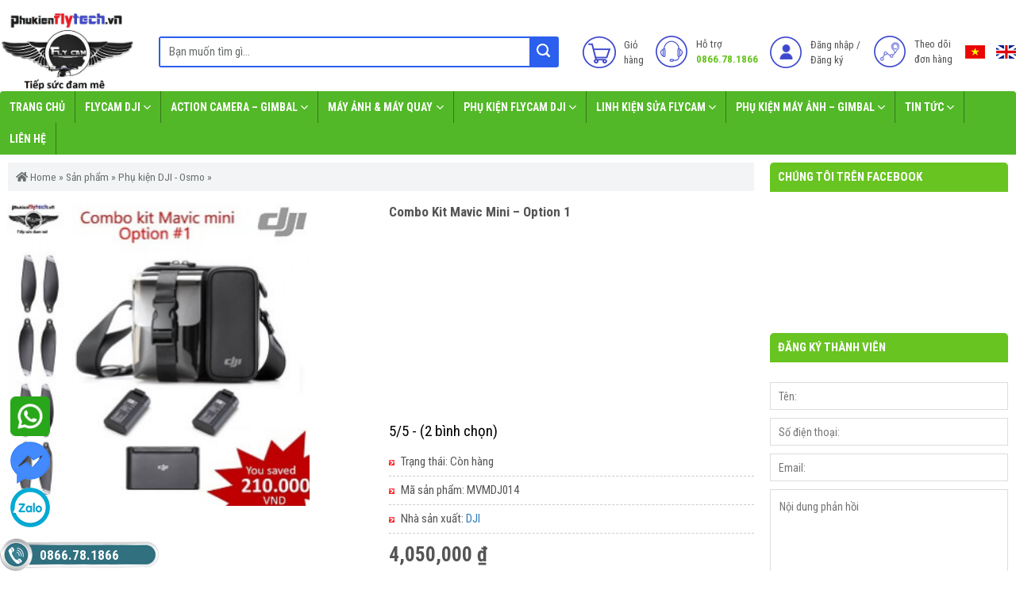

--- FILE ---
content_type: text/html; charset=UTF-8
request_url: https://phukienflytech.vn/san-pham/combo-kit-mavic-mini-option-1.html
body_size: 57086
content:
<!DOCTYPE html>
<!--[if IE 9 ]> <html lang="vi" class="ie9 loading-site no-js"> <![endif]-->
<!--[if IE 8 ]> <html lang="vi" class="ie8 loading-site no-js"> <![endif]-->
<!--[if (gte IE 9)|!(IE)]><!--><html lang="vi" class="loading-site no-js"> <!--<![endif]-->
<head>
	<meta charset="UTF-8" />
	<meta name="viewport" content="width=device-width, initial-scale=1.0, maximum-scale=1.0, user-scalable=no" />

	<link rel="profile" href="http://gmpg.org/xfn/11" />
	<link rel="pingback" href="https://phukienflytech.vn/xmlrpc.php" />
	<script>(function(html){html.className = html.className.replace(/\bno-js\b/,'js')})(document.documentElement);</script>
<meta name='robots' content='index, follow, max-image-preview:large, max-snippet:-1, max-video-preview:-1' />
	<style>img:is([sizes="auto" i], [sizes^="auto," i]) { contain-intrinsic-size: 3000px 1500px }</style>
	<link rel="alternate" hreflang="en" href="https://phukienflytech.vn/en/san-pham/combo-kit-mavic-mini-option-1.html" />
<link rel="alternate" hreflang="vi" href="https://phukienflytech.vn/san-pham/combo-kit-mavic-mini-option-1.html" />
<link rel="alternate" hreflang="x-default" href="https://phukienflytech.vn/san-pham/combo-kit-mavic-mini-option-1.html" />
<meta name="viewport" content="width=device-width, initial-scale=1" />
	<!-- This site is optimized with the Yoast SEO plugin v25.7 - https://yoast.com/wordpress/plugins/seo/ -->
	<title>Combo kit DJI Mavic Mini -Option 1 - phụ kiện Mavic mini chính hãng</title>
	<meta name="description" content="Combo kit DJI Mavic Mini - option 1 là phụ kiện chính hãng. Combo kit Mavic mini giúp bạn có thể trải nghiệm nhưng mẫu phụ kiện cần thiết" />
	<link rel="canonical" href="https://phukienflytech.vn/san-pham/combo-kit-mavic-mini-option-1.html" />
	<meta property="og:locale" content="vi_VN" />
	<meta property="og:type" content="article" />
	<meta property="og:title" content="Combo kit DJI Mavic Mini -Option 1 - phụ kiện Mavic mini chính hãng" />
	<meta property="og:description" content="Combo kit DJI Mavic Mini - option 1 là phụ kiện chính hãng. Combo kit Mavic mini giúp bạn có thể trải nghiệm nhưng mẫu phụ kiện cần thiết" />
	<meta property="og:url" content="https://phukienflytech.vn/san-pham/combo-kit-mavic-mini-option-1.html" />
	<meta property="og:site_name" content="Phụ kiện Flytech Việt Nam" />
	<meta property="article:publisher" content="https://facebook.com/phukienflycam" />
	<meta property="article:modified_time" content="2021-11-20T07:12:06+00:00" />
	<meta property="og:image" content="https://phukienflytech.vn/wp-content/uploads/2020/05/300x300_tui-mavic-mini-chinh-hang-dji-phu-kien-flycam-dji-mavic-mini-combo-kit_-_Copy2_-_Copy_2.jpg" />
	<meta property="og:image:width" content="299" />
	<meta property="og:image:height" content="300" />
	<meta property="og:image:type" content="image/jpeg" />
	<meta name="twitter:card" content="summary_large_image" />
	<meta name="twitter:label1" content="Ước tính thời gian đọc" />
	<meta name="twitter:data1" content="6 phút" />
	<script type="application/ld+json" class="yoast-schema-graph">{"@context":"https://schema.org","@graph":[{"@type":"WebPage","@id":"https://phukienflytech.vn/san-pham/combo-kit-mavic-mini-option-1.html","url":"https://phukienflytech.vn/san-pham/combo-kit-mavic-mini-option-1.html","name":"Combo kit DJI Mavic Mini -Option 1 - phụ kiện Mavic mini chính hãng","isPartOf":{"@id":"https://phukienflytech.vn/#website"},"primaryImageOfPage":{"@id":"https://phukienflytech.vn/san-pham/combo-kit-mavic-mini-option-1.html#primaryimage"},"image":{"@id":"https://phukienflytech.vn/san-pham/combo-kit-mavic-mini-option-1.html#primaryimage"},"thumbnailUrl":"https://phukienflytech.vn/wp-content/uploads/2020/05/300x300_tui-mavic-mini-chinh-hang-dji-phu-kien-flycam-dji-mavic-mini-combo-kit_-_Copy2_-_Copy_2.jpg","datePublished":"2020-06-22T15:08:54+00:00","dateModified":"2021-11-20T07:12:06+00:00","description":"Combo kit DJI Mavic Mini - option 1 là phụ kiện chính hãng. Combo kit Mavic mini giúp bạn có thể trải nghiệm nhưng mẫu phụ kiện cần thiết","breadcrumb":{"@id":"https://phukienflytech.vn/san-pham/combo-kit-mavic-mini-option-1.html#breadcrumb"},"inLanguage":"vi","potentialAction":[{"@type":"ReadAction","target":["https://phukienflytech.vn/san-pham/combo-kit-mavic-mini-option-1.html"]}]},{"@type":"ImageObject","inLanguage":"vi","@id":"https://phukienflytech.vn/san-pham/combo-kit-mavic-mini-option-1.html#primaryimage","url":"https://phukienflytech.vn/wp-content/uploads/2020/05/300x300_tui-mavic-mini-chinh-hang-dji-phu-kien-flycam-dji-mavic-mini-combo-kit_-_Copy2_-_Copy_2.jpg","contentUrl":"https://phukienflytech.vn/wp-content/uploads/2020/05/300x300_tui-mavic-mini-chinh-hang-dji-phu-kien-flycam-dji-mavic-mini-combo-kit_-_Copy2_-_Copy_2.jpg","width":299,"height":300},{"@type":"BreadcrumbList","@id":"https://phukienflytech.vn/san-pham/combo-kit-mavic-mini-option-1.html#breadcrumb","itemListElement":[{"@type":"ListItem","position":1,"name":"Home","item":"https://phukienflytech.vn/"},{"@type":"ListItem","position":2,"name":"Sản phẩm","item":"https://phukienflytech.vn/san-pham.html"},{"@type":"ListItem","position":3,"name":"Phụ kiện DJI - Osmo","item":"https://phukienflytech.vn/danh-muc/phu-kien-dji-osmo.html"},{"@type":"ListItem","position":4,"name":"Combo Kit Mavic Mini &#8211; Option 1"}]},{"@type":"WebSite","@id":"https://phukienflytech.vn/#website","url":"https://phukienflytech.vn/","name":"Phụ kiện Flytech Việt Nam","description":"Shop phụ kiện flycam DJI Mavic 2 Mavic pro Mavic Mini Mavic Air 2 Phantom 3 Phantom 4 chính hãng DJI PGYtech Sunnylife ship cod toàn quốc giá rẻ nhất. 0965895885","publisher":{"@id":"https://phukienflytech.vn/#organization"},"potentialAction":[{"@type":"SearchAction","target":{"@type":"EntryPoint","urlTemplate":"https://phukienflytech.vn/?s={search_term_string}"},"query-input":{"@type":"PropertyValueSpecification","valueRequired":true,"valueName":"search_term_string"}}],"inLanguage":"vi"},{"@type":"Organization","@id":"https://phukienflytech.vn/#organization","name":"DJI Store - Shop Drone, Action camera, Gimbal DJI |Phukienflytech","alternateName":"DJI Store - Shop Drone, Action camera, Gimbal DJI |Phukienflytech","url":"https://phukienflytech.vn/","logo":{"@type":"ImageObject","inLanguage":"vi","@id":"https://phukienflytech.vn/#/schema/logo/image/","url":"https://phukienflytech.vn/wp-content/uploads/2020/05/hAnh_nan.jpg1_.jpg","contentUrl":"https://phukienflytech.vn/wp-content/uploads/2020/05/hAnh_nan.jpg1_.jpg","width":800,"height":450,"caption":"DJI Store - Shop Drone, Action camera, Gimbal DJI |Phukienflytech"},"image":{"@id":"https://phukienflytech.vn/#/schema/logo/image/"},"sameAs":["https://facebook.com/phukienflycam","https://www.youtube.com/@phukienflytech","https://www.tiktok.com/@flytech.channel?fbclid=IwY2xjawGjg7BleHRuA2FlbQIxMAABHYVGmlXpuSMs0UB2zTpYvyT4GMVfN2qJa4urF4vkSQ6FAVBwXZtDP30qQA_aem_UwMiDcUvlEbd2tXAmsc8Og"]}]}</script>
	<!-- / Yoast SEO plugin. -->


<link rel='dns-prefetch' href='//cdnjs.cloudflare.com' />
<link rel='dns-prefetch' href='//pc.baokim.vn' />
<link rel='prefetch' href='https://phukienflytech.vn/wp-content/themes/flatsome/assets/js/flatsome.js?ver=be4456ec53c49e21f6f3' />
<link rel='prefetch' href='https://phukienflytech.vn/wp-content/themes/flatsome/assets/js/chunk.slider.js?ver=3.18.2' />
<link rel='prefetch' href='https://phukienflytech.vn/wp-content/themes/flatsome/assets/js/chunk.popups.js?ver=3.18.2' />
<link rel='prefetch' href='https://phukienflytech.vn/wp-content/themes/flatsome/assets/js/chunk.tooltips.js?ver=3.18.2' />
<link rel='prefetch' href='https://phukienflytech.vn/wp-content/themes/flatsome/assets/js/woocommerce.js?ver=8e1d1e4735a78026b37a' />

<link rel='stylesheet' id='contact-form-7-css' href='https://phukienflytech.vn/wp-content/plugins/contact-form-7/includes/css/styles.css?ver=6.1.2' type='text/css' media='all' />
<link rel='stylesheet' id='dwas_styles-css' href='https://phukienflytech.vn/wp-content/plugins/devvn-woo-address-selectbox/assets/css/devvn_dwas_style.css?ver=4.2.4' type='text/css' media='all' />
<link rel='stylesheet' id='kk-star-ratings-css' href='https://phukienflytech.vn/wp-content/plugins/kk-star-ratings/src/core/public/css/kk-star-ratings.min.css?ver=5.4.10.2' type='text/css' media='all' />
<link rel='stylesheet' id='fontawesome-cdn-css-css' href='https://cdnjs.cloudflare.com/ajax/libs/font-awesome/6.5.2/css/all.min.css?ver=1.0' type='text/css' media='1' />
<link rel='stylesheet' id='wcml-dropdown-0-css' href='//phukienflytech.vn/wp-content/plugins/woocommerce-multilingual/templates/currency-switchers/legacy-dropdown/style.css?ver=5.5.1.1' type='text/css' media='all' />
<link rel='stylesheet' id='select2-css' href='https://phukienflytech.vn/wp-content/plugins/woocommerce/assets/css/select2.css?ver=10.2.3' type='text/css' media='all' />
<link rel='stylesheet' id='photoswipe-css' href='https://phukienflytech.vn/wp-content/plugins/woocommerce/assets/css/photoswipe/photoswipe.min.css?ver=10.2.3' type='text/css' media='all' />
<link rel='stylesheet' id='photoswipe-default-skin-css' href='https://phukienflytech.vn/wp-content/plugins/woocommerce/assets/css/photoswipe/default-skin/default-skin.min.css?ver=10.2.3' type='text/css' media='all' />
<style id='woocommerce-inline-inline-css' type='text/css'>
.woocommerce form .form-row .required { visibility: visible; }
</style>
<link rel='stylesheet' id='brands-styles-css' href='https://phukienflytech.vn/wp-content/plugins/woocommerce/assets/css/brands.css?ver=10.2.3' type='text/css' media='all' />
<link rel='stylesheet' id='regular_css-css' href='https://cdnjs.cloudflare.com/ajax/libs/font-awesome/5.15.4/css/all.min.css?ver=6.8.3' type='text/css' media='all' />
<link rel='stylesheet' id='fancybox-css' href='https://phukienflytech.vn/wp-content/themes/flatsome-child/assets/fancybox/jquery.fancybox.min.css?ver=6.8.3' type='text/css' media='all' />
<link rel='stylesheet' id='general-css' href='https://phukienflytech.vn/wp-content/themes/flatsome-child/assets/css/general.css?ver=6.8.3' type='text/css' media='all' />
<link rel='stylesheet' id='yith-wfbt-query-dialog-style-css' href='https://cdnjs.cloudflare.com/ajax/libs/jquery-modal/0.9.1/jquery.modal.min.css?ver=1.42.0' type='text/css' media='all' />
<link rel='stylesheet' id='yith-wfbt-style-css' href='https://phukienflytech.vn/wp-content/plugins/yith-woocommerce-frequently-bought-together-premium/assets/css/yith-wfbt.css?ver=1.42.0' type='text/css' media='all' />
<style id='yith-wfbt-style-inline-css' type='text/css'>

                .yith-wfbt-submit-block .yith-wfbt-submit-button{background: #222222;color: #ffffff;border-color: #222222;}
                .yith-wfbt-submit-block .yith-wfbt-submit-button:hover{background: #222222;color: #ffffff;border-color: #222222;}
                .yith-wfbt-form{background: #ffffff;}
</style>
<link rel='stylesheet' id='bk-popup-css' href='https://pc.baokim.vn/css/bk.css?ver=6.8.3' type='text/css' media='all' />
<link rel='stylesheet' id='buy-now-woo-css' href='https://phukienflytech.vn/wp-content/plugins/buy-now-woo/assets/css/buy-now-woo.css?ver=1.1.0' type='text/css' media='all' />
<link rel='stylesheet' id='flatsome-main-css' href='https://phukienflytech.vn/wp-content/themes/flatsome/assets/css/flatsome.css?ver=3.18.2' type='text/css' media='all' />
<style id='flatsome-main-inline-css' type='text/css'>
@font-face {
				font-family: "fl-icons";
				font-display: block;
				src: url(https://phukienflytech.vn/wp-content/themes/flatsome/assets/css/icons/fl-icons.eot?v=3.18.2);
				src:
					url(https://phukienflytech.vn/wp-content/themes/flatsome/assets/css/icons/fl-icons.eot#iefix?v=3.18.2) format("embedded-opentype"),
					url(https://phukienflytech.vn/wp-content/themes/flatsome/assets/css/icons/fl-icons.woff2?v=3.18.2) format("woff2"),
					url(https://phukienflytech.vn/wp-content/themes/flatsome/assets/css/icons/fl-icons.ttf?v=3.18.2) format("truetype"),
					url(https://phukienflytech.vn/wp-content/themes/flatsome/assets/css/icons/fl-icons.woff?v=3.18.2) format("woff"),
					url(https://phukienflytech.vn/wp-content/themes/flatsome/assets/css/icons/fl-icons.svg?v=3.18.2#fl-icons) format("svg");
			}
</style>
<link rel='stylesheet' id='flatsome-shop-css' href='https://phukienflytech.vn/wp-content/themes/flatsome/assets/css/flatsome-shop.css?ver=3.18.2' type='text/css' media='all' />
<link rel='stylesheet' id='flatsome-style-css' href='https://phukienflytech.vn/wp-content/themes/flatsome-child/style.css?ver=1.0' type='text/css' media='all' />
<script type="text/template" id="tmpl-variation-template">
	<div class="woocommerce-variation-description">{{{ data.variation.variation_description }}}</div>
	<div class="woocommerce-variation-price">{{{ data.variation.price_html }}}</div>
	<div class="woocommerce-variation-availability">{{{ data.variation.availability_html }}}</div>
</script>
<script type="text/template" id="tmpl-unavailable-variation-template">
	<p role="alert">Rất tiếc, sản phẩm này hiện không tồn tại. Hãy chọn một phương thức kết hợp khác.</p>
</script>
<script type="text/javascript" src="https://phukienflytech.vn/wp-includes/js/dist/hooks.min.js?ver=4d63a3d491d11ffd8ac6" id="wp-hooks-js"></script>
<script type="text/javascript" src="https://phukienflytech.vn/wp-includes/js/dist/i18n.min.js?ver=5e580eb46a90c2b997e6" id="wp-i18n-js"></script>
<script type="text/javascript" id="wp-i18n-js-after">
/* <![CDATA[ */
wp.i18n.setLocaleData( { 'text direction\u0004ltr': [ 'ltr' ] } );
/* ]]> */
</script>
<script type="text/javascript" id="jquery-core-js-extra">
/* <![CDATA[ */
var pysFacebookRest = {"restApiUrl":"https:\/\/phukienflytech.vn\/wp-json\/pys-facebook\/v1\/event","debug":""};
/* ]]> */
</script>
<script type="text/javascript" src="https://phukienflytech.vn/wp-includes/js/jquery/jquery.min.js?ver=3.7.1" id="jquery-core-js"></script>
<script type="text/javascript" src="https://phukienflytech.vn/wp-content/plugins/woocommerce/assets/js/jquery-blockui/jquery.blockUI.min.js?ver=2.7.0-wc.10.2.3" id="jquery-blockui-js" data-wp-strategy="defer"></script>
<script type="text/javascript" id="wc-add-to-cart-js-extra">
/* <![CDATA[ */
var wc_add_to_cart_params = {"ajax_url":"\/wp-admin\/admin-ajax.php","wc_ajax_url":"\/?wc-ajax=%%endpoint%%","i18n_view_cart":"Xem gi\u1ecf h\u00e0ng","cart_url":"https:\/\/phukienflytech.vn\/gio-hang.html","is_cart":"","cart_redirect_after_add":"no"};
/* ]]> */
</script>
<script type="text/javascript" src="https://phukienflytech.vn/wp-content/plugins/woocommerce/assets/js/frontend/add-to-cart.min.js?ver=10.2.3" id="wc-add-to-cart-js" defer="defer" data-wp-strategy="defer"></script>
<script type="text/javascript" src="https://phukienflytech.vn/wp-content/plugins/woocommerce/assets/js/selectWoo/selectWoo.full.min.js?ver=1.0.9-wc.10.2.3" id="selectWoo-js" defer="defer" data-wp-strategy="defer"></script>
<script type="text/javascript" id="zxcvbn-async-js-extra">
/* <![CDATA[ */
var _zxcvbnSettings = {"src":"https:\/\/phukienflytech.vn\/wp-includes\/js\/zxcvbn.min.js"};
/* ]]> */
</script>
<script type="text/javascript" src="https://phukienflytech.vn/wp-includes/js/zxcvbn-async.min.js?ver=1.0" id="zxcvbn-async-js"></script>
<script type="text/javascript" id="password-strength-meter-js-extra">
/* <![CDATA[ */
var pwsL10n = {"unknown":"M\u1eadt kh\u1ea9u m\u1ea1nh kh\u00f4ng x\u00e1c \u0111\u1ecbnh","short":"R\u1ea5t y\u1ebfu","bad":"Y\u1ebfu","good":"Trung b\u00ecnh","strong":"M\u1ea1nh","mismatch":"M\u1eadt kh\u1ea9u kh\u00f4ng kh\u1edbp"};
/* ]]> */
</script>
<script type="text/javascript" id="password-strength-meter-js-translations">
/* <![CDATA[ */
( function( domain, translations ) {
	var localeData = translations.locale_data[ domain ] || translations.locale_data.messages;
	localeData[""].domain = domain;
	wp.i18n.setLocaleData( localeData, domain );
} )( "default", {"translation-revision-date":"2025-06-22 05:02:50+0000","generator":"GlotPress\/4.0.1","domain":"messages","locale_data":{"messages":{"":{"domain":"messages","plural-forms":"nplurals=1; plural=0;","lang":"vi_VN"},"%1$s is deprecated since version %2$s! Use %3$s instead. Please consider writing more inclusive code.":["%1$s \u0111\u00e3 ng\u1eebng ho\u1ea1t \u0111\u1ed9ng t\u1eeb phi\u00ean b\u1ea3n %2$s! S\u1eed d\u1ee5ng thay th\u1ebf b\u1eb1ng %3$s."]}},"comment":{"reference":"wp-admin\/js\/password-strength-meter.js"}} );
/* ]]> */
</script>
<script type="text/javascript" src="https://phukienflytech.vn/wp-admin/js/password-strength-meter.min.js?ver=6.8.3" id="password-strength-meter-js"></script>
<script type="text/javascript" id="wc-password-strength-meter-js-extra">
/* <![CDATA[ */
var wc_password_strength_meter_params = {"min_password_strength":"3","stop_checkout":"","i18n_password_error":"Vui l\u00f2ng nh\u1eadp m\u1eadt kh\u1ea9u m\u1ea1nh h\u01a1n.","i18n_password_hint":"G\u1ee3i \u00fd: M\u1eadt kh\u1ea9u ph\u1ea3i c\u00f3 \u00edt nh\u1ea5t 12 k\u00fd t\u1ef1. \u0110\u1ec3 n\u00e2ng cao \u0111\u1ed9 b\u1ea3o m\u1eadt, s\u1eed d\u1ee5ng ch\u1eef in hoa, in th\u01b0\u1eddng, ch\u1eef s\u1ed1 v\u00e0 c\u00e1c k\u00fd t\u1ef1 \u0111\u1eb7c bi\u1ec7t nh\u01b0 ! \" ? $ % ^ & )."};
/* ]]> */
</script>
<script type="text/javascript" src="https://phukienflytech.vn/wp-content/plugins/woocommerce/assets/js/frontend/password-strength-meter.min.js?ver=10.2.3" id="wc-password-strength-meter-js" defer="defer" data-wp-strategy="defer"></script>
<script type="text/javascript" src="https://phukienflytech.vn/wp-content/plugins/woocommerce/assets/js/js-cookie/js.cookie.min.js?ver=2.1.4-wc.10.2.3" id="js-cookie-js" data-wp-strategy="defer"></script>
<script type="text/javascript" id="woocommerce-js-extra">
/* <![CDATA[ */
var woocommerce_params = {"ajax_url":"\/wp-admin\/admin-ajax.php","wc_ajax_url":"\/?wc-ajax=%%endpoint%%","i18n_password_show":"Hi\u1ec3n th\u1ecb m\u1eadt kh\u1ea9u","i18n_password_hide":"\u1ea8n m\u1eadt kh\u1ea9u"};
/* ]]> */
</script>
<script type="text/javascript" src="https://phukienflytech.vn/wp-content/plugins/woocommerce/assets/js/frontend/woocommerce.min.js?ver=10.2.3" id="woocommerce-js" data-wp-strategy="defer"></script>
<script type="text/javascript" id="wc-country-select-js-extra">
/* <![CDATA[ */
var wc_country_select_params = {"countries":"{\"AF\":[],\"AL\":{\"AL-01\":\"Berat\",\"AL-09\":\"Dib\\u00ebr\",\"AL-02\":\"Durr\\u00ebs\",\"AL-03\":\"Elbasan\",\"AL-04\":\"Gjirokast\\u00ebr\",\"AL-05\":\"Gjirokast\\u00ebr\",\"AL-06\":\"Kor\\u00e7\\u00eb\",\"AL-07\":\"Kuk\\u00ebs\",\"AL-08\":\"Lezh\\u00eb\",\"AL-10\":\"Shkod\\u00ebr\",\"AL-11\":\"Tirana\",\"AL-12\":\"Vlor\\u00eb\"},\"AO\":{\"BGO\":\"Bengo\",\"BLU\":\"Benguela\",\"BIE\":\"Bi\\u00e9\",\"CAB\":\"Cabinda\",\"CNN\":\"Cunene\",\"HUA\":\"Huambo\",\"HUI\":\"Hu\\u00edla\",\"CCU\":\"Kuando Kubango\",\"CNO\":\"Kwanza-Norte\",\"CUS\":\"Kwanza-Sul\",\"LUA\":\"Luanda\",\"LNO\":\"Lunda-Norte\",\"LSU\":\"Lunda-Sul\",\"MAL\":\"Malanje\",\"MOX\":\"Moxico\",\"NAM\":\"Namibe\",\"UIG\":\"U\\u00edge\",\"ZAI\":\"Zaire\"},\"AR\":{\"C\":\"Ciudad Aut\\u00f3noma de Buenos Aires\",\"B\":\"Buenos Aires\",\"K\":\"Catamarca\",\"H\":\"Chaco\",\"U\":\"Chubut\",\"X\":\"C\\u00f3rdoba\",\"W\":\"Corrientes\",\"E\":\"Entre R\\u00edos\",\"P\":\"Formosa\",\"Y\":\"Jujuy\",\"L\":\"La Pampa\",\"F\":\"La Rioja\",\"M\":\"Mendoza\",\"N\":\"Misiones\",\"Q\":\"Neuqu\\u00e9n\",\"R\":\"R\\u00edo Negro\",\"A\":\"Salta\",\"J\":\"San Juan\",\"D\":\"San Luis\",\"Z\":\"Santa Cruz\",\"S\":\"Santa Fe\",\"G\":\"Santiago del Estero\",\"V\":\"Tierra del Fuego\",\"T\":\"Tucum\\u00e1n\"},\"AT\":[],\"AU\":{\"ACT\":\"L\\u00e3nh th\\u1ed5 Th\\u1ee7 \\u0111\\u00f4 \\u00dac\",\"NSW\":\"New South Wales\",\"NT\":\" L\\u00e3nh th\\u1ed5 B\\u1eafc \\u00dac\",\"QLD\":\"Queensland\",\"SA\":\"Nam \\u00dac\",\"TAS\":\"Tasmania\",\"VIC\":\"Victoria\",\"WA\":\"T\\u00e2y \\u00dac\"},\"AX\":[],\"BD\":{\"BD-05\":\"Bagerhat\",\"BD-01\":\"Bandarban\",\"BD-02\":\"Barguna\",\"BD-06\":\"Barishal\",\"BD-07\":\"Bhola\",\"BD-03\":\"Bogura\",\"BD-04\":\"Brahmanbaria\",\"BD-09\":\"Chandpur\",\"BD-10\":\"Chattogram\",\"BD-12\":\"Chuadanga\",\"BD-11\":\"Cox's Bazar\",\"BD-08\":\"Cumilla\",\"BD-13\":\"Dhaka\",\"BD-14\":\"Dinajpur\",\"BD-15\":\"Faridpur\",\"BD-16\":\"Feni\",\"BD-19\":\"Gaibandha\",\"BD-18\":\"Gazipur\",\"BD-17\":\"Gopalganj\",\"BD-20\":\"Habiganj\",\"BD-21\":\"Jamalpur\",\"BD-22\":\"Jashore\",\"BD-25\":\"Jhalokati\",\"BD-23\":\"Jhenaidah\",\"BD-24\":\"Joypurhat\",\"BD-29\":\"Khagrachhari\",\"BD-27\":\"Khulna\",\"BD-26\":\"Kishoreganj\",\"BD-28\":\"Kurigram\",\"BD-30\":\"Kushtia\",\"BD-31\":\"Lakshmipur\",\"BD-32\":\"Lalmonirhat\",\"BD-36\":\"Madaripur\",\"BD-37\":\"Magura\",\"BD-33\":\"Manikganj\",\"BD-39\":\"Meherpur\",\"BD-38\":\"Moulvibazar\",\"BD-35\":\"Munshiganj\",\"BD-34\":\"Mymensingh\",\"BD-48\":\"Naogaon\",\"BD-43\":\"Narail\",\"BD-40\":\"Narayanganj\",\"BD-42\":\"Narsingdi\",\"BD-44\":\"Natore\",\"BD-45\":\"Nawabganj\",\"BD-41\":\"Netrakona\",\"BD-46\":\"Nilphamari\",\"BD-47\":\"Noakhali\",\"BD-49\":\"Pabna\",\"BD-52\":\"Panchagarh\",\"BD-51\":\"Patuakhali\",\"BD-50\":\"Pirojpur\",\"BD-53\":\"Rajbari\",\"BD-54\":\"Rajshahi\",\"BD-56\":\"Rangamati\",\"BD-55\":\"Rangpur\",\"BD-58\":\"Satkhira\",\"BD-62\":\"Shariatpur\",\"BD-57\":\"Sherpur\",\"BD-59\":\"Sirajganj\",\"BD-61\":\"Sunamganj\",\"BD-60\":\"Sylhet\",\"BD-63\":\"Tangail\",\"BD-64\":\"Thakurgaon\"},\"BE\":[],\"BG\":{\"BG-01\":\"Blagoevgrad\",\"BG-02\":\"Burgas\",\"BG-08\":\"Dobrich\",\"BG-07\":\"Gabrovo\",\"BG-26\":\"Haskovo\",\"BG-09\":\"Kardzhali\",\"BG-10\":\"Kyustendil\",\"BG-11\":\"Lovech\",\"BG-12\":\"Montana\",\"BG-13\":\"Pazardzhik\",\"BG-14\":\"Pernik\",\"BG-15\":\"Pleven\",\"BG-16\":\"Plovdiv\",\"BG-17\":\"Razgrad\",\"BG-18\":\"Ruse\",\"BG-27\":\"Shumen\",\"BG-19\":\"Silistra\",\"BG-20\":\"Sliven\",\"BG-21\":\"Smolyan\",\"BG-23\":\"Qu\\u1eadn Sofia\",\"BG-22\":\"Sofia\",\"BG-24\":\"Stara Zagora\",\"BG-25\":\"Targovishte\",\"BG-03\":\"Varna\",\"BG-04\":\"Veliko Tarnovo\",\"BG-05\":\"Vidin\",\"BG-06\":\"Vratsa\",\"BG-28\":\"Yambol\"},\"BH\":[],\"BI\":[],\"BJ\":{\"AL\":\"Alibori\",\"AK\":\"Atakora\",\"AQ\":\"Atlantique\",\"BO\":\"Borgou\",\"CO\":\"Collines\",\"KO\":\"Kouffo\",\"DO\":\"Donga\",\"LI\":\"Littoral\",\"MO\":\"Mono\",\"OU\":\"Ou\\u00e9m\\u00e9\",\"PL\":\"Plateau\",\"ZO\":\"Zou\"},\"BO\":{\"BO-B\":\"Beni\",\"BO-H\":\"Chuquisaca\",\"BO-C\":\"Cochabamba\",\"BO-L\":\"La Paz\",\"BO-O\":\"Oruro\",\"BO-N\":\"Pando\",\"BO-P\":\"Potos\\u00ed\",\"BO-S\":\"Santa Cruz\",\"BO-T\":\"Tarija\"},\"BR\":{\"AC\":\"Acre\",\"AL\":\"Alagoas\",\"AP\":\"Amap\\u00e1\",\"AM\":\"Amazonas\",\"BA\":\"Bahia\",\"CE\":\"Cear\\u00e1\",\"DF\":\"Qu\\u1eadn Li\\u00ean bang\",\"ES\":\"Esp\\u00edrito Santo\",\"GO\":\"Goi\\u00e1s\",\"MA\":\"Maranh\\u00e3o\",\"MT\":\"Mato Grosso\",\"MS\":\"Mato Grosso do Sul\",\"MG\":\"Minas Gerais\",\"PA\":\"Par\\u00e1\",\"PB\":\"Para\\u00edba\",\"PR\":\"Paran\\u00e1\",\"PE\":\"Pernambuco\",\"PI\":\"Piau\\u00ed\",\"RJ\":\"Rio de Janeiro\",\"RN\":\"Rio Grande do Norte\",\"RS\":\"Rio Grande do Sul\",\"RO\":\"Rond\\u00f4nia\",\"RR\":\"Roraima\",\"SC\":\"Santa Catarina\",\"SP\":\"S\\u00e3o Paulo\",\"SE\":\"Sergipe\",\"TO\":\"Tocantins\"},\"CA\":{\"AB\":\"Alberta\",\"BC\":\"British Columbia\",\"MB\":\"Manitoba\",\"NB\":\"New Brunswick\",\"NL\":\"Newfoundland v\\u00e0 Labrador\",\"NT\":\"C\\u00e1c L\\u00e3nh th\\u1ed5 T\\u00e2y B\\u1eafc\",\"NS\":\"Nova Scotia\",\"NU\":\"Nunavut\",\"ON\":\"Ontario\",\"PE\":\"\\u0110\\u1ea3o Ho\\u00e0ng t\\u1eed Edward\",\"QC\":\"Quebec\",\"SK\":\"Saskatchewan\",\"YT\":\"V\\u00f9ng Yukon\"},\"CH\":{\"AG\":\"Aargau\",\"AR\":\"Appenzell Ausserrhoden\",\"AI\":\"Appenzell Innerrhoden\",\"BL\":\"Basel-Landschaft\",\"BS\":\"Basel-Stadt\",\"BE\":\"Bern\",\"FR\":\"Fribourg\",\"GE\":\"Geneva\",\"GL\":\"Glarus\",\"GR\":\"Graub\\u00fcnden\",\"JU\":\"Jura\",\"LU\":\"Luzern\",\"NE\":\"Neuch\\u00e2tel\",\"NW\":\"Nidwalden\",\"OW\":\"Obwalden\",\"SH\":\"Schaffhausen\",\"SZ\":\"Schwyz\",\"SO\":\"Solothurn\",\"SG\":\"St. Gallen\",\"TG\":\"Thurgau\",\"TI\":\"Ticino\",\"UR\":\"Uri\",\"VS\":\"Valais\",\"VD\":\"Vaud\",\"ZG\":\"Zug\",\"ZH\":\"Z\\u00fcrich\"},\"CL\":{\"CL-AI\":\"Ais\\u00e9n del General Carlos Iba\\u00f1ez del Campo\",\"CL-AN\":\"Antofagasta\",\"CL-AP\":\"Arica y Parinacota\",\"CL-AR\":\"La Araucan\\u00eda\",\"CL-AT\":\"Atacama\",\"CL-BI\":\"Biob\\u00edo\",\"CL-CO\":\"Coquimbo\",\"CL-LI\":\"Libertador General Bernardo O'Higgins\",\"CL-LL\":\"Los Lagos\",\"CL-LR\":\"Los R\\u00edos\",\"CL-MA\":\"Magallanes\",\"CL-ML\":\"Maule\",\"CL-NB\":\"\\u00d1uble\",\"CL-RM\":\"Regi\\u00f3n Metropolitana de Santiago\",\"CL-TA\":\"Tarapac\\u00e1\",\"CL-VS\":\"Valpara\\u00edso\"},\"CN\":{\"CN1\":\"Yunnan \\\/ \\u4e91\\u5357\",\"CN2\":\"Beijing \\\/ \\u5317\\u4eac\",\"CN3\":\"Tianjin \\\/ \\u5929\\u6d25\",\"CN4\":\"Hebei \\\/ \\u6cb3\\u5317\",\"CN5\":\"Shanxi \\\/ \\u5c71\\u897f\",\"CN6\":\"Inner Mongolia \\\/ \\u5167\\u8499\\u53e4\",\"CN7\":\"Liaoning \\\/ \\u8fbd\\u5b81\",\"CN8\":\"Jilin \\\/ \\u5409\\u6797\",\"CN9\":\"Heilongjiang \\\/ \\u9ed1\\u9f99\\u6c5f\",\"CN10\":\"Shanghai \\\/ \\u4e0a\\u6d77\",\"CN11\":\"Jiangsu \\\/ \\u6c5f\\u82cf\",\"CN12\":\"Zhejiang \\\/ \\u6d59\\u6c5f\",\"CN13\":\"Anhui \\\/ \\u5b89\\u5fbd\",\"CN14\":\"Fujian \\\/ \\u798f\\u5efa\",\"CN15\":\"Jiangxi \\\/ \\u6c5f\\u897f\",\"CN16\":\"Shandong \\\/ \\u5c71\\u4e1c\",\"CN17\":\"Henan \\\/ \\u6cb3\\u5357\",\"CN18\":\"Hubei \\\/ \\u6e56\\u5317\",\"CN19\":\"Hunan \\\/ \\u6e56\\u5357\",\"CN20\":\"Guangdong \\\/ \\u5e7f\\u4e1c\",\"CN21\":\"Guangxi Zhuang \\\/ \\u5e7f\\u897f\\u58ee\\u65cf\",\"CN22\":\"Hainan \\\/ \\u6d77\\u5357\",\"CN23\":\"Chongqing \\\/ \\u91cd\\u5e86\",\"CN24\":\"Sichuan \\\/ \\u56db\\u5ddd\",\"CN25\":\"Guizhou \\\/ \\u8d35\\u5dde\",\"CN26\":\"Shaanxi \\\/ \\u9655\\u897f\",\"CN27\":\"Gansu \\\/ \\u7518\\u8083\",\"CN28\":\"Qinghai \\\/ \\u9752\\u6d77\",\"CN29\":\"Ningxia Hui \\\/ \\u5b81\\u590f\",\"CN30\":\"Macao \\\/ \\u6fb3\\u95e8\",\"CN31\":\"Tibet \\\/ \\u897f\\u85cf\",\"CN32\":\"Xinjiang \\\/ \\u65b0\\u7586\"},\"CO\":{\"CO-AMA\":\"Amazonas\",\"CO-ANT\":\"Antioquia\",\"CO-ARA\":\"Arauca\",\"CO-ATL\":\"Atl\\u00e1ntico\",\"CO-BOL\":\"Bol\\u00edvar\",\"CO-BOY\":\"Boyac\\u00e1\",\"CO-CAL\":\"Caldas\",\"CO-CAQ\":\"Caquet\\u00e1\",\"CO-CAS\":\"Casanare\",\"CO-CAU\":\"Cauca\",\"CO-CES\":\"Cesar\",\"CO-CHO\":\"Choc\\u00f3\",\"CO-COR\":\"C\\u00f3rdoba\",\"CO-CUN\":\"Cundinamarca\",\"CO-DC\":\"Capital District\",\"CO-GUA\":\"Guain\\u00eda\",\"CO-GUV\":\"Guaviare\",\"CO-HUI\":\"Huila\",\"CO-LAG\":\"La Guajira\",\"CO-MAG\":\"Magdalena\",\"CO-MET\":\"Meta\",\"CO-NAR\":\"Nari\\u00f1o\",\"CO-NSA\":\"Norte de Santander\",\"CO-PUT\":\"Putumayo\",\"CO-QUI\":\"Quind\\u00edo\",\"CO-RIS\":\"Risaralda\",\"CO-SAN\":\"Santander\",\"CO-SAP\":\"San Andr\\u00e9s & Providencia\",\"CO-SUC\":\"Sucre\",\"CO-TOL\":\"Tolima\",\"CO-VAC\":\"Valle del Cauca\",\"CO-VAU\":\"Vaup\\u00e9s\",\"CO-VID\":\"Vichada\"},\"CR\":{\"CR-A\":\"Alajuela\",\"CR-C\":\"Cartago\",\"CR-G\":\"Guanacaste\",\"CR-H\":\"Heredia\",\"CR-L\":\"Lim\\u00f3n\",\"CR-P\":\"Puntarenas\",\"CR-SJ\":\"San Jos\\u00e9\"},\"CZ\":[],\"DE\":{\"DE-BW\":\"Baden-W\\u00fcrttemberg\",\"DE-BY\":\"Bavaria\",\"DE-BE\":\"Berlin\",\"DE-BB\":\"Brandenburg\",\"DE-HB\":\"Bremen\",\"DE-HH\":\"Hamburg\",\"DE-HE\":\"Hesse\",\"DE-MV\":\"Mecklenburg-Vorpommern\",\"DE-NI\":\"Lower Saxony\",\"DE-NW\":\"North Rhine-Westphalia\",\"DE-RP\":\"Rhineland-Palatinate\",\"DE-SL\":\"Saarland\",\"DE-SN\":\"Saxony\",\"DE-ST\":\"Saxony-Anhalt\",\"DE-SH\":\"Schleswig-Holstein\",\"DE-TH\":\"Thuringia\"},\"DK\":[],\"DO\":{\"DO-01\":\"Distrito Nacional\",\"DO-02\":\"Azua\",\"DO-03\":\"Baoruco\",\"DO-04\":\"Barahona\",\"DO-33\":\"Cibao Nordeste\",\"DO-34\":\"Cibao Noroeste\",\"DO-35\":\"Cibao Norte\",\"DO-36\":\"Cibao Sur\",\"DO-05\":\"Dajab\\u00f3n\",\"DO-06\":\"Duarte\",\"DO-08\":\"El Seibo\",\"DO-37\":\"El Valle\",\"DO-07\":\"El\\u00edas Pi\\u00f1a\",\"DO-38\":\"Enriquillo\",\"DO-09\":\"Espaillat\",\"DO-30\":\"Hato Mayor\",\"DO-19\":\"Hermanas Mirabal\",\"DO-39\":\"Hig\\u00fcamo\",\"DO-10\":\"Independencia\",\"DO-11\":\"La Altagracia\",\"DO-12\":\"La Romana\",\"DO-13\":\"La Vega\",\"DO-14\":\"Mar\\u00eda Trinidad S\\u00e1nchez\",\"DO-28\":\"Monse\\u00f1or Nouel\",\"DO-15\":\"Monte Cristi\",\"DO-29\":\"Monte Plata\",\"DO-40\":\"Ozama\",\"DO-16\":\"Pedernales\",\"DO-17\":\"Peravia\",\"DO-18\":\"Puerto Plata\",\"DO-20\":\"Saman\\u00e1\",\"DO-21\":\"San Crist\\u00f3bal\",\"DO-31\":\"San Jos\\u00e9 de Ocoa\",\"DO-22\":\"San Juan\",\"DO-23\":\"San Pedro de Macor\\u00eds\",\"DO-24\":\"S\\u00e1nchez Ram\\u00edrez\",\"DO-25\":\"Santiago\",\"DO-26\":\"Santiago Rodr\\u00edguez\",\"DO-32\":\"Santo Domingo\",\"DO-41\":\"Valdesia\",\"DO-27\":\"Valverde\",\"DO-42\":\"Yuma\"},\"DZ\":{\"DZ-01\":\"Adrar\",\"DZ-02\":\"Chlef\",\"DZ-03\":\"Laghouat\",\"DZ-04\":\"Oum El Bouaghi\",\"DZ-05\":\"Batna\",\"DZ-06\":\"B\\u00e9ja\\u00efa\",\"DZ-07\":\"Biskra\",\"DZ-08\":\"B\\u00e9char\",\"DZ-09\":\"Blida\",\"DZ-10\":\"Bouira\",\"DZ-11\":\"Tamanghasset\",\"DZ-12\":\"T\\u00e9bessa\",\"DZ-13\":\"Tlemcen\",\"DZ-14\":\"Tiaret\",\"DZ-15\":\"Tizi Ouzou\",\"DZ-16\":\"Algiers\",\"DZ-17\":\"Djelfa\",\"DZ-18\":\"Jijel\",\"DZ-19\":\"S\\u00e9tif\",\"DZ-20\":\"Sa\\u00efda\",\"DZ-21\":\"Skikda\",\"DZ-22\":\"Sidi Bel Abb\\u00e8s\",\"DZ-23\":\"Annaba\",\"DZ-24\":\"Guelma\",\"DZ-25\":\"Constantine\",\"DZ-26\":\"M\\u00e9d\\u00e9a\",\"DZ-27\":\"Mostaganem\",\"DZ-28\":\"M\\u2019Sila\",\"DZ-29\":\"Mascara\",\"DZ-30\":\"Ouargla\",\"DZ-31\":\"Oran\",\"DZ-32\":\"El Bayadh\",\"DZ-33\":\"Illizi\",\"DZ-34\":\"Bordj Bou Arr\\u00e9ridj\",\"DZ-35\":\"Boumerd\\u00e8s\",\"DZ-36\":\"El Tarf\",\"DZ-37\":\"Tindouf\",\"DZ-38\":\"Tissemsilt\",\"DZ-39\":\"El Oued\",\"DZ-40\":\"Khenchela\",\"DZ-41\":\"Souk Ahras\",\"DZ-42\":\"Tipasa\",\"DZ-43\":\"Mila\",\"DZ-44\":\"A\\u00efn Defla\",\"DZ-45\":\"Naama\",\"DZ-46\":\"A\\u00efn T\\u00e9mouchent\",\"DZ-47\":\"Gharda\\u00efa\",\"DZ-48\":\"Relizane\"},\"EE\":[],\"EC\":{\"EC-A\":\"Azuay\",\"EC-B\":\"Bol\\u00edvar\",\"EC-F\":\"Ca\\u00f1ar\",\"EC-C\":\"Carchi\",\"EC-H\":\"Chimborazo\",\"EC-X\":\"Cotopaxi\",\"EC-O\":\"El Oro\",\"EC-E\":\"Esmeraldas\",\"EC-W\":\"Gal\\u00e1pagos\",\"EC-G\":\"Guayas\",\"EC-I\":\"Imbabura\",\"EC-L\":\"Loja\",\"EC-R\":\"Los R\\u00edos\",\"EC-M\":\"Manab\\u00ed\",\"EC-S\":\"Morona-Santiago\",\"EC-N\":\"Napo\",\"EC-D\":\"Orellana\",\"EC-Y\":\"Pastaza\",\"EC-P\":\"Pichincha\",\"EC-SE\":\"Santa Elena\",\"EC-SD\":\"Santo Domingo de los Ts\\u00e1chilas\",\"EC-U\":\"Sucumb\\u00edos\",\"EC-T\":\"Tungurahua\",\"EC-Z\":\"Zamora-Chinchipe\"},\"EG\":{\"EGALX\":\"Alexandria\",\"EGASN\":\"Aswan\",\"EGAST\":\"Asyut\",\"EGBA\":\"Red Sea\",\"EGBH\":\"Beheira\",\"EGBNS\":\"Beni Suef\",\"EGC\":\"Cairo\",\"EGDK\":\"Dakahlia\",\"EGDT\":\"Damietta\",\"EGFYM\":\"Faiyum\",\"EGGH\":\"Gharbia\",\"EGGZ\":\"Giza\",\"EGIS\":\"Ismailia\",\"EGJS\":\"South Sinai\",\"EGKB\":\"Qalyubia\",\"EGKFS\":\"Kafr el-Sheikh\",\"EGKN\":\"Qena\",\"EGLX\":\"Luxor\",\"EGMN\":\"Minya\",\"EGMNF\":\"Monufia\",\"EGMT\":\"Matrouh\",\"EGPTS\":\"Port Said\",\"EGSHG\":\"Sohag\",\"EGSHR\":\"Al Sharqia\",\"EGSIN\":\"North Sinai\",\"EGSUZ\":\"Suez\",\"EGWAD\":\"New Valley\"},\"ES\":{\"C\":\"A Coru\\u00f1a\",\"VI\":\"Araba\\\/\\u00c1lava\",\"AB\":\"Albacete\",\"A\":\"Alicante\",\"AL\":\"Almer\\u00eda\",\"O\":\"Asturias\",\"AV\":\"\\u00c1vila\",\"BA\":\"Badajoz\",\"PM\":\"Baleares\",\"B\":\"Barcelona\",\"BU\":\"Burgos\",\"CC\":\"C\\u00e1ceres\",\"CA\":\"C\\u00e1diz\",\"S\":\"Cantabria\",\"CS\":\"Castell\\u00f3n\",\"CE\":\"Ceuta\",\"CR\":\"Ciudad Real\",\"CO\":\"C\\u00f3rdoba\",\"CU\":\"Cuenca\",\"GI\":\"Girona\",\"GR\":\"Granada\",\"GU\":\"Guadalajara\",\"SS\":\"Gipuzkoa\",\"H\":\"Huelva\",\"HU\":\"Huesca\",\"J\":\"Ja\\u00e9n\",\"LO\":\"La Rioja\",\"GC\":\"Las Palmas\",\"LE\":\"Le\\u00f3n\",\"L\":\"Lleida\",\"LU\":\"Lugo\",\"M\":\"Madrid\",\"MA\":\"M\\u00e1laga\",\"ML\":\"Melilla\",\"MU\":\"Murcia\",\"NA\":\"Navarra\",\"OR\":\"Ourense\",\"P\":\"Palencia\",\"PO\":\"Pontevedra\",\"SA\":\"Salamanca\",\"TF\":\"Santa Cruz de Tenerife\",\"SG\":\"Segovia\",\"SE\":\"Sevilla\",\"SO\":\"Soria\",\"T\":\"Tarragona\",\"TE\":\"Teruel\",\"TO\":\"Toledo\",\"V\":\"Valencia\",\"VA\":\"Valladolid\",\"BI\":\"Biscay\",\"ZA\":\"Zamora\",\"Z\":\"Zaragoza\"},\"ET\":[],\"FI\":[],\"FR\":[],\"GF\":[],\"GH\":{\"AF\":\"Ahafo\",\"AH\":\"Ashanti\",\"BA\":\"Brong-Ahafo\",\"BO\":\"Bono\",\"BE\":\"Bono East\",\"CP\":\"Central\",\"EP\":\"Eastern\",\"AA\":\"Greater Accra\",\"NE\":\"North East\",\"NP\":\"Northern\",\"OT\":\"Oti\",\"SV\":\"Savannah\",\"UE\":\"Upper East\",\"UW\":\"Upper West\",\"TV\":\"Volta\",\"WP\":\"Western\",\"WN\":\"Western North\"},\"GP\":[],\"GR\":{\"I\":\"Attica\",\"A\":\"East Macedonia and Thrace\",\"B\":\"Central Macedonia\",\"C\":\"West Macedonia\",\"D\":\"Epirus\",\"E\":\"Thessaly\",\"F\":\"Ionian Islands\",\"G\":\"West Greece\",\"H\":\"Central Greece\",\"J\":\"Peloponnese\",\"K\":\"North Aegean\",\"L\":\"South Aegean\",\"M\":\"Crete\"},\"GT\":{\"GT-AV\":\"Alta Verapaz\",\"GT-BV\":\"Baja Verapaz\",\"GT-CM\":\"Chimaltenango\",\"GT-CQ\":\"Chiquimula\",\"GT-PR\":\"El Progreso\",\"GT-ES\":\"Escuintla\",\"GT-GU\":\"Guatemala\",\"GT-HU\":\"Huehuetenango\",\"GT-IZ\":\"Izabal\",\"GT-JA\":\"Jalapa\",\"GT-JU\":\"Jutiapa\",\"GT-PE\":\"Pet\\u00e9n\",\"GT-QZ\":\"Quetzaltenango\",\"GT-QC\":\"Quich\\u00e9\",\"GT-RE\":\"Retalhuleu\",\"GT-SA\":\"Sacatep\\u00e9quez\",\"GT-SM\":\"San Marcos\",\"GT-SR\":\"Santa Rosa\",\"GT-SO\":\"Solol\\u00e1\",\"GT-SU\":\"Suchitep\\u00e9quez\",\"GT-TO\":\"Totonicap\\u00e1n\",\"GT-ZA\":\"Zacapa\"},\"HK\":{\"HONG KONG\":\"\\u0110\\u1ea3o H\\u1ed3ng K\\u00f4ng\",\"KOWLOON\":\"C\\u1eedu Long\",\"NEW TERRITORIES\":\"T\\u00e2n Gi\\u1edbi\"},\"HN\":{\"HN-AT\":\"Atl\\u00e1ntida\",\"HN-IB\":\"Bay Islands\",\"HN-CH\":\"Choluteca\",\"HN-CL\":\"Col\\u00f3n\",\"HN-CM\":\"Comayagua\",\"HN-CP\":\"Cop\\u00e1n\",\"HN-CR\":\"Cort\\u00e9s\",\"HN-EP\":\"El Para\\u00edso\",\"HN-FM\":\"Francisco Moraz\\u00e1n\",\"HN-GD\":\"Gracias a Dios\",\"HN-IN\":\"Intibuc\\u00e1\",\"HN-LE\":\"Lempira\",\"HN-LP\":\"La Paz\",\"HN-OC\":\"Ocotepeque\",\"HN-OL\":\"Olancho\",\"HN-SB\":\"Santa B\\u00e1rbara\",\"HN-VA\":\"Valle\",\"HN-YO\":\"Yoro\"},\"HR\":{\"HR-01\":\"H\\u1ea1t Zagreb\",\"HR-02\":\"H\\u1ea1t Krapina-Zagorje\",\"HR-03\":\"H\\u1ea1t Sisak-Moslavina\",\"HR-04\":\"H\\u1ea1t Karlovac\",\"HR-05\":\"H\\u1ea1t Vara\\u017edin\",\"HR-06\":\"H\\u1ea1t Koprivnica-Kri\\u017eevci\",\"HR-07\":\"H\\u1ea1t Bjelovar-Bilogora\",\"HR-08\":\"H\\u1ea1t Primorje-Gorski Kotar\",\"HR-09\":\"H\\u1ea1t Lika-Senj\",\"HR-10\":\"H\\u1ea1t Virovitica-Podravina\",\"HR-11\":\"H\\u1ea1t Po\\u017eega-Slavonia\",\"HR-12\":\"H\\u1ea1t Brod-Posavina\",\"HR-13\":\"H\\u1ea1t Zadar\",\"HR-14\":\"H\\u1ea1t Osijek-Baranja\",\"HR-15\":\"H\\u1ea1t \\u0160ibenik-Knin\",\"HR-16\":\"H\\u1ea1t Vukovar-Srijem\",\"HR-17\":\"H\\u1ea1t Split-Dalmatia\",\"HR-18\":\"H\\u1ea1t Istria\",\"HR-19\":\"H\\u1ea1t Dubrovnik-Neretva\",\"HR-20\":\"H\\u1ea1t Me\\u0111imurje\",\"HR-21\":\"Th\\u00e0nh ph\\u1ed1 Zagreb\"},\"HU\":{\"BK\":\"B\\u00e1cs-Kiskun\",\"BE\":\"B\\u00e9k\\u00e9s\",\"BA\":\"Baranya\",\"BZ\":\"Borsod-Aba\\u00faj-Zempl\\u00e9n\",\"BU\":\"Budapest\",\"CS\":\"Csongr\\u00e1d-Csan\\u00e1d\",\"FE\":\"Fej\\u00e9r\",\"GS\":\"Gy\\u0151r-Moson-Sopron\",\"HB\":\"Hajd\\u00fa-Bihar\",\"HE\":\"Heves\",\"JN\":\"J\\u00e1sz-Nagykun-Szolnok\",\"KE\":\"Kom\\u00e1rom-Esztergom\",\"NO\":\"N\\u00f3gr\\u00e1d\",\"PE\":\"Pest\",\"SO\":\"Somogy\",\"SZ\":\"Szabolcs-Szatm\\u00e1r-Bereg\",\"TO\":\"Tolna\",\"VA\":\"Vas\",\"VE\":\"Veszpr\\u00e9m\",\"ZA\":\"Zala\"},\"ID\":{\"AC\":\"V\\u00f9ng \\u0111\\u1eb7c bi\\u1ec7t Aceh\",\"SU\":\"B\\u1eafc Sumatra\",\"SB\":\"T\\u00e2y Sumatra\",\"RI\":\"Riau\",\"KR\":\"Qu\\u1ea7n \\u0111\\u1ea3o Riau\",\"JA\":\"Jambi\",\"SS\":\"Nam Sumatra\",\"BB\":\"Qu\\u1ea7n \\u0111\\u1ea3o Bangka Belitung\",\"BE\":\"Bengkulu\",\"LA\":\"Lampung\",\"JK\":\"DKI Jakarta\",\"JB\":\"T\\u00e2y Java\",\"BT\":\"Banten\",\"JT\":\"Trung Java\",\"JI\":\"\\u0110\\u00f4ng Java\",\"YO\":\"V\\u00f9ng \\u0111\\u1eb7c bi\\u1ec7t Yogyakarta\",\"BA\":\"Bali\",\"NB\":\"T\\u00e2y Nusa Tenggara\",\"NT\":\"\\u0110\\u00f4ng Nusa Tenggara\",\"KB\":\"T\\u00e2y Kalimantan\",\"KT\":\"Trung Kalimantan\",\"KI\":\"\\u0110\\u00f4ng Kalimantan\",\"KS\":\"Nam Kalimantan\",\"KU\":\"B\\u1eafc Kalimantan\",\"SA\":\"B\\u1eafc Sulawesi\",\"ST\":\"Trung Sulawesi\",\"SG\":\"\\u0110\\u00f4ng Nam Sulawesi\",\"SR\":\"T\\u00e2y Sulawesi\",\"SN\":\"Nam Sulawesi\",\"GO\":\"Gorontalo\",\"MA\":\"Maluku\",\"MU\":\"B\\u1eafc Maluku\",\"PA\":\"Papua\",\"PB\":\"T\\u00e2y Papua\"},\"IE\":{\"CW\":\"Carlow\",\"CN\":\"Cavan\",\"CE\":\"Clare\",\"CO\":\"Cork\",\"DL\":\"Donegal\",\"D\":\"Dublin\",\"G\":\"Galway\",\"KY\":\"Kerry\",\"KE\":\"Kildare\",\"KK\":\"Kilkenny\",\"LS\":\"Laois\",\"LM\":\"Leitrim\",\"LK\":\"Limerick\",\"LD\":\"Longford\",\"LH\":\"Louth\",\"MO\":\"Mayo\",\"MH\":\"Meath\",\"MN\":\"Monaghan\",\"OY\":\"Offaly\",\"RN\":\"Roscommon\",\"SO\":\"Sligo\",\"TA\":\"Tipperary\",\"WD\":\"Waterford\",\"WH\":\"Westmeath\",\"WX\":\"Wexford\",\"WW\":\"Wicklow\"},\"IN\":{\"AP\":\"Andhra Pradesh\",\"AR\":\"Arunachal Pradesh\",\"AS\":\"Assam\",\"BR\":\"Bihar\",\"CT\":\"Chhattisgarh\",\"GA\":\"Goa\",\"GJ\":\"Gujarat\",\"HR\":\"Haryana\",\"HP\":\"Himachal Pradesh\",\"JK\":\"Jammu v\\u00e0 Kashmir\",\"JH\":\"Jharkhand\",\"KA\":\"Karnataka\",\"KL\":\"Kerala\",\"LA\":\"Ladakh\",\"MP\":\"Madhya Pradesh\",\"MH\":\"Maharashtra\",\"MN\":\"Manipur\",\"ML\":\"Meghalaya\",\"MZ\":\"Mizoram\",\"NL\":\"Nagaland\",\"OD\":\"Odisha\",\"PB\":\"Punjab\",\"RJ\":\"Rajasthan\",\"SK\":\"Sikkim\",\"TN\":\"Tamil Nadu\",\"TS\":\"Telangana\",\"TR\":\"Tripura\",\"UK\":\"Uttarakhand\",\"UP\":\"Uttar Pradesh\",\"WB\":\"T\\u00e2y Bengal\",\"AN\":\"Qu\\u1ea7n \\u0111\\u1ea3o Andaman v\\u00e0 Nicobar\",\"CH\":\"Chandigarh\",\"DN\":\"Dadra v\\u00e0 Nagar Haveli\",\"DD\":\"Daman v\\u00e0 Diu\",\"DL\":\"Delhi\",\"LD\":\"Lakshadweep\",\"PY\":\"Pondicherry (Puducherry)\"},\"IR\":{\"KHZ\":\"Khuzestan (\\u062e\\u0648\\u0632\\u0633\\u062a\\u0627\\u0646)\",\"THR\":\"Tehran (\\u062a\\u0647\\u0631\\u0627\\u0646)\",\"ILM\":\"Ilaam (\\u0627\\u06cc\\u0644\\u0627\\u0645)\",\"BHR\":\"Bushehr (\\u0628\\u0648\\u0634\\u0647\\u0631)\",\"ADL\":\"Ardabil (\\u0627\\u0631\\u062f\\u0628\\u06cc\\u0644)\",\"ESF\":\"Isfahan (\\u0627\\u0635\\u0641\\u0647\\u0627\\u0646)\",\"YZD\":\"Yazd (\\u06cc\\u0632\\u062f)\",\"KRH\":\"Kermanshah (\\u06a9\\u0631\\u0645\\u0627\\u0646\\u0634\\u0627\\u0647)\",\"KRN\":\"Kerman (\\u06a9\\u0631\\u0645\\u0627\\u0646)\",\"HDN\":\"Hamadan (\\u0647\\u0645\\u062f\\u0627\\u0646)\",\"GZN\":\"Ghazvin (\\u0642\\u0632\\u0648\\u06cc\\u0646)\",\"ZJN\":\"Zanjan (\\u0632\\u0646\\u062c\\u0627\\u0646)\",\"LRS\":\"Luristan (\\u0644\\u0631\\u0633\\u062a\\u0627\\u0646)\",\"ABZ\":\"Alborz (\\u0627\\u0644\\u0628\\u0631\\u0632)\",\"EAZ\":\"\\u0110\\u00f4ng Azarbaijan (\\u0622\\u0630\\u0631\\u0628\\u0627\\u06cc\\u062c\\u0627\\u0646 \\u0634\\u0631\\u0642\\u06cc)\",\"WAZ\":\"T\\u00e2y Azarbaijan (\\u0622\\u0630\\u0631\\u0628\\u0627\\u06cc\\u062c\\u0627\\u0646 \\u063a\\u0631\\u0628\\u06cc)\",\"CHB\":\"Chaharmahal v\\u00e0 Bakhtiari (\\u0686\\u0647\\u0627\\u0631\\u0645\\u062d\\u0627\\u0644 \\u0648 \\u0628\\u062e\\u062a\\u06cc\\u0627\\u0631\\u06cc)\",\"SKH\":\"Nam Khorasan (\\u062e\\u0631\\u0627\\u0633\\u0627\\u0646 \\u062c\\u0646\\u0648\\u0628\\u06cc)\",\"RKH\":\"Razavi Khorasan (\\u062e\\u0631\\u0627\\u0633\\u0627\\u0646 \\u0631\\u0636\\u0648\\u06cc)\",\"NKH\":\"North Khorasan (\\u062e\\u0631\\u0627\\u0633\\u0627\\u0646 \\u062c\\u0646\\u0648\\u0628\\u06cc)\",\"SMN\":\"Semnan (\\u0633\\u0645\\u0646\\u0627\\u0646)\",\"FRS\":\"Fars (\\u0641\\u0627\\u0631\\u0633)\",\"QHM\":\"Qom (\\u0642\\u0645)\",\"KRD\":\"Kurdistan (\\u06a9\\u0631\\u062f\\u0633\\u062a\\u0627\\u0646)\",\"KBD\":\"Kohgiluyeh v\\u00e0 BoyerAhmad (\\u06a9\\u0647\\u06af\\u06cc\\u0644\\u0648\\u06cc\\u06cc\\u0647 \\u0648 \\u0628\\u0648\\u06cc\\u0631\\u0627\\u062d\\u0645\\u062f)\",\"GLS\":\"Golestan (\\u06af\\u0644\\u0633\\u062a\\u0627\\u0646)\",\"GIL\":\"Gilan (\\u06af\\u06cc\\u0644\\u0627\\u0646)\",\"MZN\":\"Mazandaran (\\u0645\\u0627\\u0632\\u0646\\u062f\\u0631\\u0627\\u0646)\",\"MKZ\":\"Markazi (\\u0645\\u0631\\u06a9\\u0632\\u06cc)\",\"HRZ\":\"Hormozgan (\\u0647\\u0631\\u0645\\u0632\\u06af\\u0627\\u0646)\",\"SBN\":\"Sistan v\\u00e0 Baluchestan (\\u0633\\u06cc\\u0633\\u062a\\u0627\\u0646 \\u0648 \\u0628\\u0644\\u0648\\u0686\\u0633\\u062a\\u0627\\u0646)\"},\"IS\":[],\"IT\":{\"AG\":\"Agrigento\",\"AL\":\"Alessandria\",\"AN\":\"Ancona\",\"AO\":\"Aosta\",\"AR\":\"Arezzo\",\"AP\":\"Ascoli Piceno\",\"AT\":\"Asti\",\"AV\":\"Avellino\",\"BA\":\"Bari\",\"BT\":\"Barletta-Andria-Trani\",\"BL\":\"Belluno\",\"BN\":\"Benevento\",\"BG\":\"Bergamo\",\"BI\":\"Biella\",\"BO\":\"Bologna\",\"BZ\":\"Bolzano\",\"BS\":\"Brescia\",\"BR\":\"Brindisi\",\"CA\":\"Cagliari\",\"CL\":\"Caltanissetta\",\"CB\":\"Campobasso\",\"CE\":\"Caserta\",\"CT\":\"Catania\",\"CZ\":\"Catanzaro\",\"CH\":\"Chieti\",\"CO\":\"Como\",\"CS\":\"Cosenza\",\"CR\":\"Cremona\",\"KR\":\"Crotone\",\"CN\":\"Cuneo\",\"EN\":\"Enna\",\"FM\":\"Fermo\",\"FE\":\"Ferrara\",\"FI\":\"Firenze\",\"FG\":\"Foggia\",\"FC\":\"Forl\\u00ec-Cesena\",\"FR\":\"Frosinone\",\"GE\":\"Genova\",\"GO\":\"Gorizia\",\"GR\":\"Grosseto\",\"IM\":\"Imperia\",\"IS\":\"Isernia\",\"SP\":\"La Spezia\",\"AQ\":\"L'Aquila\",\"LT\":\"Latina\",\"LE\":\"Lecce\",\"LC\":\"Lecco\",\"LI\":\"Livorno\",\"LO\":\"Lodi\",\"LU\":\"Lucca\",\"MC\":\"Macerata\",\"MN\":\"Mantova\",\"MS\":\"Massa-Carrara\",\"MT\":\"Matera\",\"ME\":\"Messina\",\"MI\":\"Milano\",\"MO\":\"Modena\",\"MB\":\"Monza v\\u00e0 Brianza\",\"NA\":\"Napoli\",\"NO\":\"Novara\",\"NU\":\"Nuoro\",\"OR\":\"Oristano\",\"PD\":\"Padova\",\"PA\":\"Palermo\",\"PR\":\"Parma\",\"PV\":\"Pavia\",\"PG\":\"Perugia\",\"PU\":\"Pesaro v\\u00e0 Urbino\",\"PE\":\"Pescara\",\"PC\":\"Piacenza\",\"PI\":\"Pisa\",\"PT\":\"Pistoia\",\"PN\":\"Pordenone\",\"PZ\":\"Potenza\",\"PO\":\"Prato\",\"RG\":\"Ragusa\",\"RA\":\"Ravenna\",\"RC\":\"Reggio Calabria\",\"RE\":\"Reggio Emilia\",\"RI\":\"Rieti\",\"RN\":\"Rimini\",\"RM\":\"Roma\",\"RO\":\"Rovigo\",\"SA\":\"Salerno\",\"SS\":\"Sassari\",\"SV\":\"Savona\",\"SI\":\"Siena\",\"SR\":\"Siracusa\",\"SO\":\"Sondrio\",\"SU\":\"Sud Sardegna\",\"TA\":\"Taranto\",\"TE\":\"Teramo\",\"TR\":\"Terni\",\"TO\":\"Torino\",\"TP\":\"Trapani\",\"TN\":\"Trento\",\"TV\":\"Treviso\",\"TS\":\"Trieste\",\"UD\":\"Udine\",\"VA\":\"Varese\",\"VE\":\"Venezia\",\"VB\":\"Verbano-Cusio-Ossola\",\"VC\":\"Vercelli\",\"VR\":\"Verona\",\"VV\":\"Vibo Valentia\",\"VI\":\"Vicenza\",\"VT\":\"Viterbo\"},\"IL\":[],\"IM\":[],\"JM\":{\"JM-01\":\"Kingston\",\"JM-02\":\"Saint Andrew\",\"JM-03\":\"Saint Thomas\",\"JM-04\":\"Portland\",\"JM-05\":\"Saint Mary\",\"JM-06\":\"Saint Ann\",\"JM-07\":\"Trelawny\",\"JM-08\":\"Saint James\",\"JM-09\":\"Hanover\",\"JM-10\":\"Westmoreland\",\"JM-11\":\"Saint Elizabeth\",\"JM-12\":\"Manchester\",\"JM-13\":\"Clarendon\",\"JM-14\":\"Saint Catherine\"},\"JP\":{\"JP01\":\"Hokkaido\",\"JP02\":\"Aomori\",\"JP03\":\"Iwate\",\"JP04\":\"Miyagi\",\"JP05\":\"Akita\",\"JP06\":\"Yamagata\",\"JP07\":\"Fukushima\",\"JP08\":\"Ibaraki\",\"JP09\":\"Tochigi\",\"JP10\":\"Gunma\",\"JP11\":\"Saitama\",\"JP12\":\"Chiba\",\"JP13\":\"Tokyo\",\"JP14\":\"Kanagawa\",\"JP15\":\"Niigata\",\"JP16\":\"Toyama\",\"JP17\":\"Ishikawa\",\"JP18\":\"Fukui\",\"JP19\":\"Yamanashi\",\"JP20\":\"Nagano\",\"JP21\":\"Gifu\",\"JP22\":\"Shizuoka\",\"JP23\":\"Aichi\",\"JP24\":\"Mie\",\"JP25\":\"Shiga\",\"JP26\":\"Kyoto\",\"JP27\":\"Osaka\",\"JP28\":\"Hyogo\",\"JP29\":\"Nara\",\"JP30\":\"Wakayama\",\"JP31\":\"Tottori\",\"JP32\":\"Shimane\",\"JP33\":\"Okayama\",\"JP34\":\"Hiroshima\",\"JP35\":\"Yamaguchi\",\"JP36\":\"Tokushima\",\"JP37\":\"Kagawa\",\"JP38\":\"Ehime\",\"JP39\":\"Kochi\",\"JP40\":\"Fukuoka\",\"JP41\":\"Saga\",\"JP42\":\"Nagasaki\",\"JP43\":\"Kumamoto\",\"JP44\":\"Oita\",\"JP45\":\"Miyazaki\",\"JP46\":\"Kagoshima\",\"JP47\":\"Okinawa\"},\"KE\":{\"KE01\":\"Baringo\",\"KE02\":\"Bomet\",\"KE03\":\"Bungoma\",\"KE04\":\"Busia\",\"KE05\":\"Elgeyo-Marakwet\",\"KE06\":\"Embu\",\"KE07\":\"Garissa\",\"KE08\":\"Homa Bay\",\"KE09\":\"Isiolo\",\"KE10\":\"Kajiado\",\"KE11\":\"Kakamega\",\"KE12\":\"Kericho\",\"KE13\":\"Kiambu\",\"KE14\":\"Kilifi\",\"KE15\":\"Kirinyaga\",\"KE16\":\"Kisii\",\"KE17\":\"Kisumu\",\"KE18\":\"Kitui\",\"KE19\":\"Kwale\",\"KE20\":\"Laikipia\",\"KE21\":\"Lamu\",\"KE22\":\"Machakos\",\"KE23\":\"Makueni\",\"KE24\":\"Mandera\",\"KE25\":\"Marsabit\",\"KE26\":\"Meru\",\"KE27\":\"Migori\",\"KE28\":\"Mombasa\",\"KE29\":\"Murang\\u2019a\",\"KE30\":\"Nairobi County\",\"KE31\":\"Nakuru\",\"KE32\":\"Nandi\",\"KE33\":\"Narok\",\"KE34\":\"Nyamira\",\"KE35\":\"Nyandarua\",\"KE36\":\"Nyeri\",\"KE37\":\"Samburu\",\"KE38\":\"Siaya\",\"KE39\":\"Taita-Taveta\",\"KE40\":\"Tana River\",\"KE41\":\"Tharaka-Nithi\",\"KE42\":\"Trans Nzoia\",\"KE43\":\"Turkana\",\"KE44\":\"Uasin Gishu\",\"KE45\":\"Vihiga\",\"KE46\":\"Wajir\",\"KE47\":\"West Pokot\"},\"KN\":{\"KNK\":\"Saint Kitts\",\"KNN\":\"Nevis\",\"KN01\":\"Christ Church Nichola Town\",\"KN02\":\"Saint Anne Sandy Point\",\"KN03\":\"Saint George Basseterre\",\"KN04\":\"Saint George Gingerland\",\"KN05\":\"Saint James Windward\",\"KN06\":\"Saint John Capisterre\",\"KN07\":\"Saint John Figtree\",\"KN08\":\"Saint Mary Cayon\",\"KN09\":\"Saint Paul Capisterre\",\"KN10\":\"Saint Paul Charlestown\",\"KN11\":\"Saint Peter Basseterre\",\"KN12\":\"Saint Thomas Lowland\",\"KN13\":\"Saint Thomas Middle Island\",\"KN15\":\"Trinity Palmetto Point\"},\"KR\":[],\"KW\":[],\"LA\":{\"AT\":\"Attapeu\",\"BK\":\"Bokeo\",\"BL\":\"Bolikhamsai\",\"CH\":\"Champasak\",\"HO\":\"Houaphanh\",\"KH\":\"Khammouane\",\"LM\":\"Luang Namtha\",\"LP\":\"Luang Prabang\",\"OU\":\"Oudomxay\",\"PH\":\"Phongsaly\",\"SL\":\"Salavan\",\"SV\":\"Savannakhet\",\"VI\":\"T\\u1ec9nh Vi\\u00eang Ch\\u0103n\",\"VT\":\"Vientiane\",\"XA\":\"Sainyabuli\",\"XE\":\"Sekong\",\"XI\":\"Xiangkhouang\",\"XS\":\"Xaisomboun\"},\"LB\":[],\"LI\":[],\"LR\":{\"BM\":\"Bomi\",\"BN\":\"Bong\",\"GA\":\"Gbarpolu\",\"GB\":\"Grand Bassa\",\"GC\":\"Grand Cape Mount\",\"GG\":\"Grand Gedeh\",\"GK\":\"Grand Kru\",\"LO\":\"Lofa\",\"MA\":\"Margibi\",\"MY\":\"Maryland\",\"MO\":\"Montserrado\",\"NM\":\"Nimba\",\"RV\":\"Rivercess\",\"RG\":\"River Gee\",\"SN\":\"Sinoe\"},\"LU\":[],\"MA\":{\"maagd\":\"Agadir-Ida Ou Tanane\",\"maazi\":\"Azilal\",\"mabem\":\"B\\u00e9ni-Mellal\",\"maber\":\"Berkane\",\"mabes\":\"Ben Slimane\",\"mabod\":\"Boujdour\",\"mabom\":\"Boulemane\",\"mabrr\":\"Berrechid\",\"macas\":\"Casablanca\",\"mache\":\"Chefchaouen\",\"machi\":\"Chichaoua\",\"macht\":\"Chtouka A\\u00eft Baha\",\"madri\":\"Driouch\",\"maedi\":\"Essaouira\",\"maerr\":\"Errachidia\",\"mafah\":\"Fahs-Beni Makada\",\"mafes\":\"F\\u00e8s-Dar-Dbibegh\",\"mafig\":\"Figuig\",\"mafqh\":\"Fquih Ben Salah\",\"mague\":\"Guelmim\",\"maguf\":\"Guercif\",\"mahaj\":\"El Hajeb\",\"mahao\":\"Al Haouz\",\"mahoc\":\"Al Hoce\\u00efma\",\"maifr\":\"Ifrane\",\"maine\":\"Inezgane-A\\u00eft Melloul\",\"majdi\":\"El Jadida\",\"majra\":\"Jerada\",\"maken\":\"K\\u00e9nitra\",\"makes\":\"Kelaat Sraghna\",\"makhe\":\"Khemisset\",\"makhn\":\"Kh\\u00e9nifra\",\"makho\":\"Khouribga\",\"malaa\":\"La\\u00e2youne\",\"malar\":\"Larache\",\"mamar\":\"Marrakech\",\"mamdf\":\"M\\u2019diq-Fnideq\",\"mamed\":\"M\\u00e9diouna\",\"mamek\":\"Mekn\\u00e8s\",\"mamid\":\"Midelt\",\"mammd\":\"Marrakech-Medina\",\"mammn\":\"Marrakech-Menara\",\"mamoh\":\"Mohammedia\",\"mamou\":\"Moulay Yacoub\",\"manad\":\"Nador\",\"manou\":\"Nouaceur\",\"maoua\":\"Ouarzazate\",\"maoud\":\"Oued Ed-Dahab\",\"maouj\":\"Oujda-Angad\",\"maouz\":\"Ouezzane\",\"marab\":\"Rabat\",\"mareh\":\"Rehamna\",\"masaf\":\"Safi\",\"masal\":\"Sal\\u00e9\",\"masef\":\"Sefrou\",\"maset\":\"Settat\",\"masib\":\"Sidi Bennour\",\"masif\":\"Sidi Ifni\",\"masik\":\"Sidi Kacem\",\"masil\":\"Sidi Slimane\",\"maskh\":\"Skhirat-T\\u00e9mara\",\"masyb\":\"Sidi Youssef Ben Ali\",\"mataf\":\"Tarfaya (EH-m\\u1ed9t ph\\u1ea7n)\",\"matai\":\"Taourirt\",\"matao\":\"Taounate\",\"matar\":\"Taroudant\",\"matat\":\"Tata\",\"mataz\":\"Taza\",\"matet\":\"T\\u00e9touan\",\"matin\":\"Tinghir\",\"matiz\":\"Tiznit\",\"matng\":\"Tangier-Assilah\",\"matnt\":\"Tan-Tan\",\"mayus\":\"Youssoufia\",\"mazag\":\"Zagora\"},\"MD\":{\"C\":\"Chi\\u0219in\\u0103u\",\"BL\":\"B\\u0103l\\u021bi\",\"AN\":\"Anenii Noi\",\"BS\":\"Basarabeasca\",\"BR\":\"Briceni\",\"CH\":\"Cahul\",\"CT\":\"Cantemir\",\"CL\":\"C\\u0103l\\u0103ra\\u0219i\",\"CS\":\"C\\u0103u\\u0219eni\",\"CM\":\"Cimi\\u0219lia\",\"CR\":\"Criuleni\",\"DN\":\"Dondu\\u0219eni\",\"DR\":\"Drochia\",\"DB\":\"Dub\\u0103sari\",\"ED\":\"Edine\\u021b\",\"FL\":\"F\\u0103le\\u0219ti\",\"FR\":\"Flore\\u0219ti\",\"GE\":\"UTA G\\u0103g\\u0103uzia\",\"GL\":\"Glodeni\",\"HN\":\"H\\u00eence\\u0219ti\",\"IL\":\"Ialoveni\",\"LV\":\"Leova\",\"NS\":\"Nisporeni\",\"OC\":\"Ocni\\u021ba\",\"OR\":\"Orhei\",\"RZ\":\"Rezina\",\"RS\":\"R\\u00ee\\u0219cani\",\"SG\":\"S\\u00eengerei\",\"SR\":\"Soroca\",\"ST\":\"Str\\u0103\\u0219eni\",\"SD\":\"\\u0218old\\u0103ne\\u0219ti\",\"SV\":\"\\u0218tefan Vod\\u0103\",\"TR\":\"Taraclia\",\"TL\":\"Telene\\u0219ti\",\"UN\":\"Ungheni\"},\"MF\":[],\"MQ\":[],\"MT\":[],\"MX\":{\"DF\":\"Ciudad de M\\u00e9xico\",\"JA\":\"Jalisco\",\"NL\":\"Nuevo Le\\u00f3n\",\"AG\":\"Aguascalientes\",\"BC\":\"B\\u00e1n \\u0111\\u1ea3o Baja California\",\"BS\":\"Baja California Sur\",\"CM\":\"Campeche\",\"CS\":\"Chiapas\",\"CH\":\"Chihuahua\",\"CO\":\"Coahuila\",\"CL\":\"Colima\",\"DG\":\"Durango\",\"GT\":\"Guanajuato\",\"GR\":\"Guerrero\",\"HG\":\"Hidalgo\",\"MX\":\"Estado de M\\u00e9xico\",\"MI\":\"Michoac\\u00e1n\",\"MO\":\"Morelos\",\"NA\":\"Nayarit\",\"OA\":\"Oaxaca\",\"PU\":\"Puebla\",\"QT\":\"Quer\\u00e9taro\",\"QR\":\"Quintana Roo\",\"SL\":\"San Luis Potos\\u00ed\",\"SI\":\"Sinaloa\",\"SO\":\"Sonora\",\"TB\":\"Tabasco\",\"TM\":\"Tamaulipas\",\"TL\":\"Tlaxcala\",\"VE\":\"Veracruz\",\"YU\":\"Yucat\\u00e1n\",\"ZA\":\"Zacatecas\"},\"MY\":{\"JHR\":\"Johor\",\"KDH\":\"Kedah\",\"KTN\":\"Kelantan\",\"LBN\":\"Labuan\",\"MLK\":\"Malacca (Melaka)\",\"NSN\":\"Negeri Sembilan\",\"PHG\":\"Pahang\",\"PNG\":\"Penang (Pulau Pinang)\",\"PRK\":\"Perak\",\"PLS\":\"Perlis\",\"SBH\":\"Sabah\",\"SWK\":\"Sarawak\",\"SGR\":\"Selangor\",\"TRG\":\"Terengganu\",\"PJY\":\"Putrajaya\",\"KUL\":\"Kuala Lumpur\"},\"MZ\":{\"MZP\":\"Cabo Delgado\",\"MZG\":\"Gaza\",\"MZI\":\"Inhambane\",\"MZB\":\"Manica\",\"MZL\":\"T\\u1ec9nh Maputo\",\"MZMPM\":\"Maputo\",\"MZN\":\"Nampula\",\"MZA\":\"Niassa\",\"MZS\":\"Sofala\",\"MZT\":\"Tete\",\"MZQ\":\"Zamb\\u00e9zia\"},\"NA\":{\"ER\":\"Erongo\",\"HA\":\"Hardap\",\"KA\":\"Karas\",\"KE\":\"Kavango East\",\"KW\":\"Kavango West\",\"KH\":\"Khomas\",\"KU\":\"Kunene\",\"OW\":\"Ohangwena\",\"OH\":\"Omaheke\",\"OS\":\"Omusati\",\"ON\":\"Oshana\",\"OT\":\"Oshikoto\",\"OD\":\"Otjozondjupa\",\"CA\":\"Zambezi\"},\"NG\":{\"AB\":\"Abia\",\"FC\":\"Abuja\",\"AD\":\"Adamawa\",\"AK\":\"Akwa Ibom\",\"AN\":\"Anambra\",\"BA\":\"Bauchi\",\"BY\":\"Bayelsa\",\"BE\":\"Benue\",\"BO\":\"Borno\",\"CR\":\"Cross River\",\"DE\":\"Delta\",\"EB\":\"Ebonyi\",\"ED\":\"Edo\",\"EK\":\"Ekiti\",\"EN\":\"Enugu\",\"GO\":\"Gombe\",\"IM\":\"Imo\",\"JI\":\"Jigawa\",\"KD\":\"Kaduna\",\"KN\":\"Kano\",\"KT\":\"Katsina\",\"KE\":\"Kebbi\",\"KO\":\"Kogi\",\"KW\":\"Kwara\",\"LA\":\"Lagos\",\"NA\":\"Nasarawa\",\"NI\":\"Niger\",\"OG\":\"Ogun\",\"ON\":\"Ondo\",\"OS\":\"Osun\",\"OY\":\"Oyo\",\"PL\":\"Plateau\",\"RI\":\"Rivers\",\"SO\":\"Sokoto\",\"TA\":\"Taraba\",\"YO\":\"Yobe\",\"ZA\":\"Zamfara\"},\"NL\":[],\"NO\":[],\"NP\":{\"BAG\":\"Bagmati\",\"BHE\":\"Bheri\",\"DHA\":\"Dhaulagiri\",\"GAN\":\"Gandaki\",\"JAN\":\"Janakpur\",\"KAR\":\"Karnali\",\"KOS\":\"Koshi\",\"LUM\":\"Lumbini\",\"MAH\":\"Mahakali\",\"MEC\":\"Mechi\",\"NAR\":\"Narayani\",\"RAP\":\"Rapti\",\"SAG\":\"Sagarmatha\",\"SET\":\"Seti\"},\"NI\":{\"NI-AN\":\"Atl\\u00e1ntico Norte\",\"NI-AS\":\"Atl\\u00e1ntico Sur\",\"NI-BO\":\"Boaco\",\"NI-CA\":\"Carazo\",\"NI-CI\":\"Chinandega\",\"NI-CO\":\"Chontales\",\"NI-ES\":\"Estel\\u00ed\",\"NI-GR\":\"Granada\",\"NI-JI\":\"Jinotega\",\"NI-LE\":\"Le\\u00f3n\",\"NI-MD\":\"Madriz\",\"NI-MN\":\"Managua\",\"NI-MS\":\"Masaya\",\"NI-MT\":\"Matagalpa\",\"NI-NS\":\"Nueva Segovia\",\"NI-RI\":\"Rivas\",\"NI-SJ\":\"R\\u00edo San Juan\"},\"NZ\":{\"NTL\":\"Northland\",\"AUK\":\"Auckland\",\"WKO\":\"Waikato\",\"BOP\":\"Bay of Plenty\",\"TKI\":\"Taranaki\",\"GIS\":\"Gisborne\",\"HKB\":\"Hawke\\u2019s Bay\",\"MWT\":\"Manawatu-Whanganui\",\"WGN\":\"Wellington\",\"NSN\":\"Nelson\",\"MBH\":\"Marlborough\",\"TAS\":\"Tasman\",\"WTC\":\"B\\u1edd T\\u00e2y\",\"CAN\":\"Canterbury\",\"OTA\":\"Otago\",\"STL\":\"Southland\"},\"PA\":{\"PA-1\":\"Bocas del Toro\",\"PA-2\":\"Cocl\\u00e9\",\"PA-3\":\"Col\\u00f3n\",\"PA-4\":\"Chiriqu\\u00ed\",\"PA-5\":\"Dari\\u00e9n\",\"PA-6\":\"Herrera\",\"PA-7\":\"Los Santos\",\"PA-8\":\"Panam\\u00e1\",\"PA-9\":\"Veraguas\",\"PA-10\":\"West Panam\\u00e1\",\"PA-EM\":\"Ember\\u00e1\",\"PA-KY\":\"Guna Yala\",\"PA-NB\":\"Ng\\u00f6be-Bugl\\u00e9\"},\"PE\":{\"CAL\":\"El Callao\",\"LMA\":\"Municipalidad Metropolitana de Lima\",\"AMA\":\"Amazonas\",\"ANC\":\"Ancash\",\"APU\":\"Apur\\u00edmac\",\"ARE\":\"Arequipa\",\"AYA\":\"Ayacucho\",\"CAJ\":\"Cajamarca\",\"CUS\":\"Cusco\",\"HUV\":\"Huancavelica\",\"HUC\":\"Hu\\u00e1nuco\",\"ICA\":\"Ica\",\"JUN\":\"Jun\\u00edn\",\"LAL\":\"La Libertad\",\"LAM\":\"Lambayeque\",\"LIM\":\"Lima\",\"LOR\":\"Loreto\",\"MDD\":\"Madre de Dios\",\"MOQ\":\"Moquegua\",\"PAS\":\"Pasco\",\"PIU\":\"Piura\",\"PUN\":\"Puno\",\"SAM\":\"San Mart\\u00edn\",\"TAC\":\"Tacna\",\"TUM\":\"Tumbes\",\"UCA\":\"Ucayali\"},\"PH\":{\"ABR\":\"Abra\",\"AGN\":\"Agusan del Norte\",\"AGS\":\"Agusan del Sur\",\"AKL\":\"Aklan\",\"ALB\":\"Albay\",\"ANT\":\"Antique\",\"APA\":\"Apayao\",\"AUR\":\"Aurora\",\"BAS\":\"Basilan\",\"BAN\":\"Bataan\",\"BTN\":\"Batanes\",\"BTG\":\"Batangas\",\"BEN\":\"Benguet\",\"BIL\":\"Biliran\",\"BOH\":\"Bohol\",\"BUK\":\"Bukidnon\",\"BUL\":\"Bulacan\",\"CAG\":\"Cagayan\",\"CAN\":\"Camarines Norte\",\"CAS\":\"Camarines Sur\",\"CAM\":\"Camiguin\",\"CAP\":\"Capiz\",\"CAT\":\"Catanduanes\",\"CAV\":\"Cavite\",\"CEB\":\"Cebu\",\"COM\":\"Thung l\\u0169ng Compostela\",\"NCO\":\"Cotabato\",\"DAV\":\"Davao del Norte\",\"DAS\":\"Davao del Sur\",\"DAC\":\"Davao Occidental\",\"DAO\":\"Davao Oriental\",\"DIN\":\"Qu\\u1ea7n \\u0111\\u1ea3o Dinagat\",\"EAS\":\"Eastern Samar\",\"GUI\":\"Guimaras\",\"IFU\":\"Ifugao\",\"ILN\":\"Ilocos Norte\",\"ILS\":\"Ilocos Sur\",\"ILI\":\"Iloilo\",\"ISA\":\"Isabela\",\"KAL\":\"Kalinga\",\"LUN\":\"La Union\",\"LAG\":\"Laguna\",\"LAN\":\"Lanao del Norte\",\"LAS\":\"Lanao del Sur\",\"LEY\":\"Leyte\",\"MAG\":\"Maguindanao\",\"MAD\":\"Marinduque\",\"MAS\":\"Masbate\",\"MSC\":\"Misamis Occidental\",\"MSR\":\"Misamis Oriental\",\"MOU\":\"T\\u1ec9nh mi\\u1ec1n n\\u00fai\",\"NEC\":\"Negros Occidental\",\"NER\":\"Negros Oriental\",\"NSA\":\"Northern Samar\",\"NUE\":\"Nueva Ecija\",\"NUV\":\"Nueva Vizcaya\",\"MDC\":\"Occidental Mindoro\",\"MDR\":\"Oriental Mindoro\",\"PLW\":\"Palawan\",\"PAM\":\"Pampanga\",\"PAN\":\"Pangasinan\",\"QUE\":\"Quezon\",\"QUI\":\"Quirino\",\"RIZ\":\"Rizal\",\"ROM\":\"Romblon\",\"WSA\":\"Samar\",\"SAR\":\"Sarangani\",\"SIQ\":\"Siquijor\",\"SOR\":\"Sorsogon\",\"SCO\":\"South Cotabato\",\"SLE\":\"Southern Leyte\",\"SUK\":\"Sultan Kudarat\",\"SLU\":\"Sulu\",\"SUN\":\"Surigao del Norte\",\"SUR\":\"Surigao del Sur\",\"TAR\":\"Tarlac\",\"TAW\":\"Tawi-Tawi\",\"ZMB\":\"Zambales\",\"ZAN\":\"Zamboanga del Norte\",\"ZAS\":\"Zamboanga del Sur\",\"ZSI\":\"Zamboanga Sibugay\",\"00\":\"Metro Manila\"},\"PK\":{\"JK\":\"Azad Kashmir\",\"BA\":\"Balochistan\",\"TA\":\"FATA\",\"GB\":\"Gilgit Baltistan\",\"IS\":\"L\\u00e3nh th\\u1ed5 Th\\u1ee7 \\u0111\\u00f4 Islamabad\",\"KP\":\"Khyber Pakhtunkhwa\",\"PB\":\"Punjab\",\"SD\":\"Sindh\"},\"PL\":[],\"PR\":[],\"PT\":[],\"PY\":{\"PY-ASU\":\"Asunci\\u00f3n\",\"PY-1\":\"Concepci\\u00f3n\",\"PY-2\":\"San Pedro\",\"PY-3\":\"Cordillera\",\"PY-4\":\"Guair\\u00e1\",\"PY-5\":\"Caaguaz\\u00fa\",\"PY-6\":\"Caazap\\u00e1\",\"PY-7\":\"Itap\\u00faa\",\"PY-8\":\"Misiones\",\"PY-9\":\"Paraguar\\u00ed\",\"PY-10\":\"Alto Paran\\u00e1\",\"PY-11\":\"Central\",\"PY-12\":\"\\u00d1eembuc\\u00fa\",\"PY-13\":\"Amambay\",\"PY-14\":\"Canindey\\u00fa\",\"PY-15\":\"Presidente Hayes\",\"PY-16\":\"Alto Paraguay\",\"PY-17\":\"Boquer\\u00f3n\"},\"RE\":[],\"RO\":{\"AB\":\"Alba\",\"AR\":\"Arad\",\"AG\":\"Arge\\u0219\",\"BC\":\"Bac\\u0103u\",\"BH\":\"Bihor\",\"BN\":\"Bistri\\u021ba-N\\u0103s\\u0103ud\",\"BT\":\"Boto\\u0219ani\",\"BR\":\"Br\\u0103ila\",\"BV\":\"Bra\\u0219ov\",\"B\":\"Bucure\\u0219ti\",\"BZ\":\"Buz\\u0103u\",\"CL\":\"C\\u0103l\\u0103ra\\u0219i\",\"CS\":\"Cara\\u0219-Severin\",\"CJ\":\"Cluj\",\"CT\":\"Constan\\u021ba\",\"CV\":\"Covasna\",\"DB\":\"D\\u00e2mbovi\\u021ba\",\"DJ\":\"Dolj\",\"GL\":\"Gala\\u021bi\",\"GR\":\"Giurgiu\",\"GJ\":\"Gorj\",\"HR\":\"Harghita\",\"HD\":\"Hunedoara\",\"IL\":\"Ialomi\\u021ba\",\"IS\":\"Ia\\u0219i\",\"IF\":\"Ilfov\",\"MM\":\"Maramure\\u0219\",\"MH\":\"Mehedin\\u021bi\",\"MS\":\"Mure\\u0219\",\"NT\":\"Neam\\u021b\",\"OT\":\"Olt\",\"PH\":\"Prahova\",\"SJ\":\"S\\u0103laj\",\"SM\":\"Satu Mare\",\"SB\":\"Sibiu\",\"SV\":\"Suceava\",\"TR\":\"Teleorman\",\"TM\":\"Timi\\u0219\",\"TL\":\"Tulcea\",\"VL\":\"V\\u00e2lcea\",\"VS\":\"Vaslui\",\"VN\":\"Vrancea\"},\"SN\":{\"SNDB\":\"Diourbel\",\"SNDK\":\"Dakar\",\"SNFK\":\"Fatick\",\"SNKA\":\"Kaffrine\",\"SNKD\":\"Kolda\",\"SNKE\":\"K\\u00e9dougou\",\"SNKL\":\"Kaolack\",\"SNLG\":\"Louga\",\"SNMT\":\"Matam\",\"SNSE\":\"S\\u00e9dhiou\",\"SNSL\":\"Saint-Louis\",\"SNTC\":\"Tambacounda\",\"SNTH\":\"Thi\\u00e8s\",\"SNZG\":\"Ziguinchor\"},\"SG\":[],\"SK\":[],\"SI\":[],\"SV\":{\"SV-AH\":\"Ahuachap\\u00e1n\",\"SV-CA\":\"Caba\\u00f1as\",\"SV-CH\":\"Chalatenango\",\"SV-CU\":\"Cuscatl\\u00e1n\",\"SV-LI\":\"La Libertad\",\"SV-MO\":\"Moraz\\u00e1n\",\"SV-PA\":\"La Paz\",\"SV-SA\":\"Santa Ana\",\"SV-SM\":\"San Miguel\",\"SV-SO\":\"Sonsonate\",\"SV-SS\":\"San Salvador\",\"SV-SV\":\"San Vicente\",\"SV-UN\":\"La Uni\\u00f3n\",\"SV-US\":\"Usulut\\u00e1n\"},\"TH\":{\"TH-37\":\"Amnat Charoen\",\"TH-15\":\"Ang Thong\",\"TH-14\":\"Ayutthaya\",\"TH-10\":\"Bangkok\",\"TH-38\":\"Bueng Kan\",\"TH-31\":\"Buri Ram\",\"TH-24\":\"Chachoengsao\",\"TH-18\":\"Chai Nat\",\"TH-36\":\"Chaiyaphum\",\"TH-22\":\"Chanthaburi\",\"TH-50\":\"Chiang Mai\",\"TH-57\":\"Chiang Rai\",\"TH-20\":\"Chonburi\",\"TH-86\":\"Chumphon\",\"TH-46\":\"Kalasin\",\"TH-62\":\"Kamphaeng Phet\",\"TH-71\":\"Kanchanaburi\",\"TH-40\":\"Khon Kaen\",\"TH-81\":\"Krabi\",\"TH-52\":\"Lampang\",\"TH-51\":\"Lamphun\",\"TH-42\":\"Loei\",\"TH-16\":\"Lopburi\",\"TH-58\":\"Mae Hong Son\",\"TH-44\":\"Maha Sarakham\",\"TH-49\":\"Mukdahan\",\"TH-26\":\"Nakhon Nayok\",\"TH-73\":\"Nakhon Pathom\",\"TH-48\":\"Nakhon Phanom\",\"TH-30\":\"Nakhon Ratchasima\",\"TH-60\":\"Nakhon Sawan\",\"TH-80\":\"Nakhon Si Thammarat\",\"TH-55\":\"Nan\",\"TH-96\":\"Narathiwat\",\"TH-39\":\"Nong Bua Lam Phu\",\"TH-43\":\"Nong Khai\",\"TH-12\":\"Nonthaburi\",\"TH-13\":\"Pathum Thani\",\"TH-94\":\"Pattani\",\"TH-82\":\"Phang Nga\",\"TH-93\":\"Phatthalung\",\"TH-56\":\"Phayao\",\"TH-67\":\"Phetchabun\",\"TH-76\":\"Phetchaburi\",\"TH-66\":\"Phichit\",\"TH-65\":\"Phitsanulok\",\"TH-54\":\"Phrae\",\"TH-83\":\"Phuket\",\"TH-25\":\"Prachin Buri\",\"TH-77\":\"Prachuap Khiri Khan\",\"TH-85\":\"Ranong\",\"TH-70\":\"Ratchaburi\",\"TH-21\":\"Rayong\",\"TH-45\":\"Roi Et\",\"TH-27\":\"Sa Kaeo\",\"TH-47\":\"Sakon Nakhon\",\"TH-11\":\"Samut Prakan\",\"TH-74\":\"Samut Sakhon\",\"TH-75\":\"Samut Songkhram\",\"TH-19\":\"Saraburi\",\"TH-91\":\"Satun\",\"TH-17\":\"Sing Buri\",\"TH-33\":\"Sisaket\",\"TH-90\":\"Songkhla\",\"TH-64\":\"Sukhothai\",\"TH-72\":\"Suphan Buri\",\"TH-84\":\"Surat Thani\",\"TH-32\":\"Surin\",\"TH-63\":\"Tak\",\"TH-92\":\"Trang\",\"TH-23\":\"Trat\",\"TH-34\":\"Ubon Ratchathani\",\"TH-41\":\"Udon Thani\",\"TH-61\":\"Uthai Thani\",\"TH-53\":\"Uttaradit\",\"TH-95\":\"Yala\",\"TH-35\":\"Yasothon\"},\"TR\":{\"TR01\":\"Adana\",\"TR02\":\"Ad\\u0131yaman\",\"TR03\":\"Afyon\",\"TR04\":\"A\\u011fr\\u0131\",\"TR05\":\"Amasya\",\"TR06\":\"Ankara\",\"TR07\":\"Antalya\",\"TR08\":\"Artvin\",\"TR09\":\"Ayd\\u0131n\",\"TR10\":\"Bal\\u0131kesir\",\"TR11\":\"Bilecik\",\"TR12\":\"Bing\\u00f6l\",\"TR13\":\"Bitlis\",\"TR14\":\"Bolu\",\"TR15\":\"Burdur\",\"TR16\":\"Bursa\",\"TR17\":\"\\u00c7anakkale\",\"TR18\":\"\\u00c7ank\\u0131r\\u0131\",\"TR19\":\"\\u00c7orum\",\"TR20\":\"Denizli\",\"TR21\":\"Diyarbak\\u0131r\",\"TR22\":\"Edirne\",\"TR23\":\"Elaz\\u0131\\u011f\",\"TR24\":\"Erzincan\",\"TR25\":\"Erzurum\",\"TR26\":\"Eski\\u015fehir\",\"TR27\":\"Gaziantep\",\"TR28\":\"Giresun\",\"TR29\":\"G\\u00fcm\\u00fc\\u015fhane\",\"TR30\":\"Hakkari\",\"TR31\":\"Hatay\",\"TR32\":\"Isparta\",\"TR33\":\"\\u0130\\u00e7el\",\"TR34\":\"\\u0130stanbul\",\"TR35\":\"\\u0130zmir\",\"TR36\":\"Kars\",\"TR37\":\"Kastamonu\",\"TR38\":\"Kayseri\",\"TR39\":\"K\\u0131rklareli\",\"TR40\":\"K\\u0131r\\u015fehir\",\"TR41\":\"Kocaeli\",\"TR42\":\"Konya\",\"TR43\":\"K\\u00fctahya\",\"TR44\":\"Malatya\",\"TR45\":\"Manisa\",\"TR46\":\"Kahramanmara\\u015f\",\"TR47\":\"Mardin\",\"TR48\":\"Mu\\u011fla\",\"TR49\":\"Mu\\u015f\",\"TR50\":\"Nev\\u015fehir\",\"TR51\":\"Ni\\u011fde\",\"TR52\":\"Ordu\",\"TR53\":\"Rize\",\"TR54\":\"Sakarya\",\"TR55\":\"Samsun\",\"TR56\":\"Siirt\",\"TR57\":\"Sinop\",\"TR58\":\"Sivas\",\"TR59\":\"Tekirda\\u011f\",\"TR60\":\"Tokat\",\"TR61\":\"Trabzon\",\"TR62\":\"Tunceli\",\"TR63\":\"\\u015eanl\\u0131urfa\",\"TR64\":\"U\\u015fak\",\"TR65\":\"Van\",\"TR66\":\"Yozgat\",\"TR67\":\"Zonguldak\",\"TR68\":\"Aksaray\",\"TR69\":\"Bayburt\",\"TR70\":\"Karaman\",\"TR71\":\"K\\u0131r\\u0131kkale\",\"TR72\":\"Batman\",\"TR73\":\"\\u015e\\u0131rnak\",\"TR74\":\"Bart\\u0131n\",\"TR75\":\"Ardahan\",\"TR76\":\"I\\u011fd\\u0131r\",\"TR77\":\"Yalova\",\"TR78\":\"Karab\\u00fck\",\"TR79\":\"Kilis\",\"TR80\":\"Osmaniye\",\"TR81\":\"D\\u00fczce\"},\"TZ\":{\"TZ01\":\"Arusha\",\"TZ02\":\"Dar es Salaam\",\"TZ03\":\"Dodoma\",\"TZ04\":\"Iringa\",\"TZ05\":\"Kagera\",\"TZ06\":\"Pemba North\",\"TZ07\":\"Zanzibar North\",\"TZ08\":\"Kigoma\",\"TZ09\":\"Kilimanjaro\",\"TZ10\":\"Pemba South\",\"TZ11\":\"Zanzibar South\",\"TZ12\":\"Lindi\",\"TZ13\":\"Mara\",\"TZ14\":\"Mbeya\",\"TZ15\":\"Zanzibar West\",\"TZ16\":\"Morogoro\",\"TZ17\":\"Mtwara\",\"TZ18\":\"Mwanza\",\"TZ19\":\"Coast\",\"TZ20\":\"Rukwa\",\"TZ21\":\"Ruvuma\",\"TZ22\":\"Shinyanga\",\"TZ23\":\"Singida\",\"TZ24\":\"Tabora\",\"TZ25\":\"Tanga\",\"TZ26\":\"Manyara\",\"TZ27\":\"Geita\",\"TZ28\":\"Katavi\",\"TZ29\":\"Njombe\",\"TZ30\":\"Simiyu\"},\"LK\":[],\"RS\":{\"RS00\":\"Belgrade\",\"RS14\":\"Bor\",\"RS11\":\"Brani\\u010devo\",\"RS02\":\"Central Banat\",\"RS10\":\"Danube\",\"RS23\":\"Jablanica\",\"RS09\":\"Kolubara\",\"RS08\":\"Ma\\u010dva\",\"RS17\":\"Morava\",\"RS20\":\"Ni\\u0161ava\",\"RS01\":\"North Ba\\u010dka\",\"RS03\":\"North Banat\",\"RS24\":\"P\\u010dinja\",\"RS22\":\"Pirot\",\"RS13\":\"Pomoravlje\",\"RS19\":\"Rasina\",\"RS18\":\"Ra\\u0161ka\",\"RS06\":\"South Ba\\u010dka\",\"RS04\":\"South Banat\",\"RS07\":\"Srem\",\"RS12\":\"\\u0160umadija\",\"RS21\":\"Toplica\",\"RS05\":\"West Ba\\u010dka\",\"RS15\":\"Zaje\\u010dar\",\"RS16\":\"Zlatibor\",\"RS25\":\"Kosovo\",\"RS26\":\"Pe\\u0107\",\"RS27\":\"Prizren\",\"RS28\":\"Kosovska Mitrovica\",\"RS29\":\"Kosovo-Pomoravlje\",\"RSKM\":\"Kosovo-Metohija\",\"RSVO\":\"Vojvodina\"},\"RW\":[],\"SE\":[],\"UA\":{\"UA05\":\"Vinnychchyna\",\"UA07\":\"Volyn\",\"UA09\":\"Luhanshchyna\",\"UA12\":\"Dnipropetrovshchyna\",\"UA14\":\"Donechchyna\",\"UA18\":\"Zhytomyrshchyna\",\"UA21\":\"Zakarpattia\",\"UA23\":\"Zaporizhzhya\",\"UA26\":\"Prykarpattia\",\"UA30\":\"Kyiv\",\"UA32\":\"Kyivshchyna\",\"UA35\":\"Kirovohradschyna\",\"UA40\":\"Sevastopol\",\"UA43\":\"Crimea\",\"UA46\":\"Lvivshchyna\",\"UA48\":\"Mykolayivschyna\",\"UA51\":\"Odeshchyna\",\"UA53\":\"Poltavshchyna\",\"UA56\":\"Rivnenshchyna\",\"UA59\":\"Sumshchyna\",\"UA61\":\"Ternopilshchyna\",\"UA63\":\"Kharkivshchyna\",\"UA65\":\"Khersonshchyna\",\"UA68\":\"Khmelnychchyna\",\"UA71\":\"Cherkashchyna\",\"UA74\":\"Chernihivshchyna\",\"UA77\":\"Chernivtsi Oblast\"},\"UG\":{\"UG314\":\"Abim\",\"UG301\":\"Adjumani\",\"UG322\":\"Agago\",\"UG323\":\"Alebtong\",\"UG315\":\"Amolatar\",\"UG324\":\"Amudat\",\"UG216\":\"Amuria\",\"UG316\":\"Amuru\",\"UG302\":\"Apac\",\"UG303\":\"Arua\",\"UG217\":\"Budaka\",\"UG218\":\"Bududa\",\"UG201\":\"Bugiri\",\"UG235\":\"Bugweri\",\"UG420\":\"Buhweju\",\"UG117\":\"Buikwe\",\"UG219\":\"Bukedea\",\"UG118\":\"Bukomansimbi\",\"UG220\":\"Bukwa\",\"UG225\":\"Bulambuli\",\"UG416\":\"Buliisa\",\"UG401\":\"Bundibugyo\",\"UG430\":\"Bunyangabu\",\"UG402\":\"Bushenyi\",\"UG202\":\"Busia\",\"UG221\":\"Butaleja\",\"UG119\":\"Butambala\",\"UG233\":\"Butebo\",\"UG120\":\"Buvuma\",\"UG226\":\"Buyende\",\"UG317\":\"Dokolo\",\"UG121\":\"Gomba\",\"UG304\":\"Gulu\",\"UG403\":\"Hoima\",\"UG417\":\"Ibanda\",\"UG203\":\"Iganga\",\"UG418\":\"Isingiro\",\"UG204\":\"Jinja\",\"UG318\":\"Kaabong\",\"UG404\":\"Kabale\",\"UG405\":\"Kabarole\",\"UG213\":\"Kaberamaido\",\"UG427\":\"Kagadi\",\"UG428\":\"Kakumiro\",\"UG101\":\"Kalangala\",\"UG222\":\"Kaliro\",\"UG122\":\"Kalungu\",\"UG102\":\"Kampala\",\"UG205\":\"Kamuli\",\"UG413\":\"Kamwenge\",\"UG414\":\"Kanungu\",\"UG206\":\"Kapchorwa\",\"UG236\":\"Kapelebyong\",\"UG126\":\"Kasanda\",\"UG406\":\"Kasese\",\"UG207\":\"Katakwi\",\"UG112\":\"Kayunga\",\"UG407\":\"Kibaale\",\"UG103\":\"Kiboga\",\"UG227\":\"Kibuku\",\"UG432\":\"Kikuube\",\"UG419\":\"Kiruhura\",\"UG421\":\"Kiryandongo\",\"UG408\":\"Kisoro\",\"UG305\":\"Kitgum\",\"UG319\":\"Koboko\",\"UG325\":\"Kole\",\"UG306\":\"Kotido\",\"UG208\":\"Kumi\",\"UG333\":\"Kwania\",\"UG228\":\"Kween\",\"UG123\":\"Kyankwanzi\",\"UG422\":\"Kyegegwa\",\"UG415\":\"Kyenjojo\",\"UG125\":\"Kyotera\",\"UG326\":\"Lamwo\",\"UG307\":\"Lira\",\"UG229\":\"Luuka\",\"UG104\":\"Luwero\",\"UG124\":\"Lwengo\",\"UG114\":\"Lyantonde\",\"UG223\":\"Manafwa\",\"UG320\":\"Maracha\",\"UG105\":\"Masaka\",\"UG409\":\"Masindi\",\"UG214\":\"Mayuge\",\"UG209\":\"Mbale\",\"UG410\":\"Mbarara\",\"UG423\":\"Mitooma\",\"UG115\":\"Mityana\",\"UG308\":\"Moroto\",\"UG309\":\"Moyo\",\"UG106\":\"Mpigi\",\"UG107\":\"Mubende\",\"UG108\":\"Mukono\",\"UG334\":\"Nabilatuk\",\"UG311\":\"Nakapiripirit\",\"UG116\":\"Nakaseke\",\"UG109\":\"Nakasongola\",\"UG230\":\"Namayingo\",\"UG234\":\"Namisindwa\",\"UG224\":\"Namutumba\",\"UG327\":\"Napak\",\"UG310\":\"Nebbi\",\"UG231\":\"Ngora\",\"UG424\":\"Ntoroko\",\"UG411\":\"Ntungamo\",\"UG328\":\"Nwoya\",\"UG331\":\"Omoro\",\"UG329\":\"Otuke\",\"UG321\":\"Oyam\",\"UG312\":\"Pader\",\"UG332\":\"Pakwach\",\"UG210\":\"Pallisa\",\"UG110\":\"Rakai\",\"UG429\":\"Rubanda\",\"UG425\":\"Rubirizi\",\"UG431\":\"Rukiga\",\"UG412\":\"Rukungiri\",\"UG111\":\"Sembabule\",\"UG232\":\"Serere\",\"UG426\":\"Sheema\",\"UG215\":\"Sironko\",\"UG211\":\"Soroti\",\"UG212\":\"Tororo\",\"UG113\":\"Wakiso\",\"UG313\":\"Yumbe\",\"UG330\":\"Zombo\"},\"UM\":{\"81\":\"Baker Island\",\"84\":\"Howland Island\",\"86\":\"Jarvis Island\",\"67\":\"Johnston Atoll\",\"89\":\"Kingman Reef\",\"71\":\"Midway Atoll\",\"76\":\"Navassa Island\",\"95\":\"Palmyra Atoll\",\"79\":\"Wake Island\"},\"US\":{\"AL\":\"Alabama\",\"AK\":\"Alaska\",\"AZ\":\"Arizona\",\"AR\":\"Arkansas\",\"CA\":\"California\",\"CO\":\"Colorado\",\"CT\":\"Connecticut\",\"DE\":\"Delaware\",\"DC\":\"Qu\\u1eadn Columbia\",\"FL\":\"Florida\",\"GA\":\"Georgia\",\"HI\":\"Hawaii\",\"ID\":\"Idaho\",\"IL\":\"Illinois\",\"IN\":\"Indiana\",\"IA\":\"Iowa\",\"KS\":\"Kansas\",\"KY\":\"Kentucky\",\"LA\":\"Louisiana\",\"ME\":\"Maine\",\"MD\":\"Maryland\",\"MA\":\"Massachusetts\",\"MI\":\"Michigan\",\"MN\":\"Minnesota\",\"MS\":\"Mississippi\",\"MO\":\"Missouri\",\"MT\":\"Montana\",\"NE\":\"Nebraska\",\"NV\":\"Nevada\",\"NH\":\"New Hampshire\",\"NJ\":\"New Jersey\",\"NM\":\"New Mexico\",\"NY\":\"New York\",\"NC\":\"B\\u1eafc Carolina\",\"ND\":\"B\\u1eafc Dakota\",\"OH\":\"Ohio\",\"OK\":\"Oklahoma\",\"OR\":\"Oregon\",\"PA\":\"Pennsylvania\",\"RI\":\"\\u0110\\u1ea3o Rhode\",\"SC\":\"Nam Carolina\",\"SD\":\"Nam Dakota\",\"TN\":\"Tennessee\",\"TX\":\"Texas\",\"UT\":\"Utah\",\"VT\":\"Vermont\",\"VA\":\"Virginia\",\"WA\":\"Washington\",\"WV\":\"T\\u00e2y Virginia\",\"WI\":\"Wisconsin\",\"WY\":\"Wyoming\",\"AA\":\"L\\u1ef1c l\\u01b0\\u1ee3ng V\\u0169 trang (AA)\",\"AE\":\"L\\u1ef1c l\\u01b0\\u1ee3ng V\\u0169 trang (AE)\",\"AP\":\"L\\u1ef1c l\\u01b0\\u1ee3ng V\\u0169 trang (AP)\"},\"UY\":{\"UY-AR\":\"Artigas\",\"UY-CA\":\"Canelones\",\"UY-CL\":\"Cerro Largo\",\"UY-CO\":\"Colonia\",\"UY-DU\":\"Durazno\",\"UY-FS\":\"Flores\",\"UY-FD\":\"Florida\",\"UY-LA\":\"Lavalleja\",\"UY-MA\":\"Maldonado\",\"UY-MO\":\"Montevideo\",\"UY-PA\":\"Paysand\\u00fa\",\"UY-RN\":\"R\\u00edo Negro\",\"UY-RV\":\"Rivera\",\"UY-RO\":\"Rocha\",\"UY-SA\":\"Salto\",\"UY-SJ\":\"San Jos\\u00e9\",\"UY-SO\":\"Soriano\",\"UY-TA\":\"Tacuaremb\\u00f3\",\"UY-TT\":\"Treinta y Tres\"},\"VE\":{\"VE-A\":\"Th\\u1ee7 \\u0111\\u00f4\",\"VE-B\":\"Anzo\\u00e1tegui\",\"VE-C\":\"Apure\",\"VE-D\":\"Aragua\",\"VE-E\":\"Barinas\",\"VE-F\":\"Bol\\u00edvar\",\"VE-G\":\"Carabobo\",\"VE-H\":\"Cojedes\",\"VE-I\":\"Falc\\u00f3n\",\"VE-J\":\"Gu\\u00e1rico\",\"VE-K\":\"Lara\",\"VE-L\":\"M\\u00e9rida\",\"VE-M\":\"Miranda\",\"VE-N\":\"Monagas\",\"VE-O\":\"Nueva Esparta\",\"VE-P\":\"Portuguesa\",\"VE-R\":\"Sucre\",\"VE-S\":\"T\\u00e1chira\",\"VE-T\":\"Trujillo\",\"VE-U\":\"Yaracuy\",\"VE-V\":\"Zulia\",\"VE-W\":\"Federal Dependencies\",\"VE-X\":\"La Guaira (Vargas)\",\"VE-Y\":\"Delta Amacuro\",\"VE-Z\":\"Amazonas\"},\"VN\":{\"HANOI\":\"H\\u00e0 N\\u1ed9i\",\"HOCHIMINH\":\"H\\u1ed3 Ch\\u00ed Minh\",\"ANGIANG\":\"An Giang\",\"BACGIANG\":\"B\\u1eafc Giang\",\"BACKAN\":\"B\\u1eafc K\\u1ea1n\",\"BACLIEU\":\"B\\u1ea1c Li\\u00eau\",\"BACNINH\":\"B\\u1eafc Ninh\",\"BARIAVUNGTAU\":\"B\\u00e0 R\\u1ecba - V\\u0169ng T\\u00e0u\",\"BENTRE\":\"B\\u1ebfn Tre\",\"BINHDINH\":\"B\\u00ecnh \\u0110\\u1ecbnh\",\"BINHDUONG\":\"B\\u00ecnh D\\u01b0\\u01a1ng\",\"BINHPHUOC\":\"B\\u00ecnh Ph\\u01b0\\u1edbc\",\"BINHTHUAN\":\"B\\u00ecnh Thu\\u1eadn\",\"CAMAU\":\"C\\u00e0 Mau\",\"CANTHO\":\"C\\u1ea7n Th\\u01a1\",\"CAOBANG\":\"Cao B\\u1eb1ng\",\"DAKLAK\":\"\\u0110\\u1eafk L\\u1eafk\",\"DAKNONG\":\"\\u0110\\u1eafk N\\u00f4ng\",\"DANANG\":\"\\u0110\\u00e0 N\\u1eb5ng\",\"DIENBIEN\":\"\\u0110i\\u1ec7n Bi\\u00ean\",\"DONGNAI\":\"\\u0110\\u1ed3ng Nai\",\"DONGTHAP\":\"\\u0110\\u1ed3ng Th\\u00e1p\",\"GIALAI\":\"Gia Lai\",\"HAGIANG\":\"H\\u00e0 Giang\",\"HAIDUONG\":\"H\\u1ea3i D\\u01b0\\u01a1ng\",\"HAIPHONG\":\"H\\u1ea3i Ph\\u00f2ng\",\"HANAM\":\"H\\u00e0 Nam\",\"HATINH\":\"H\\u00e0 T\\u0129nh\",\"HAUGIANG\":\"H\\u1eadu Giang\",\"HOABINH\":\"H\\u00f2a B\\u00ecnh\",\"HUNGYEN\":\"H\\u01b0ng Y\\u00ean\",\"KHANHHOA\":\"Kh\\u00e1nh H\\u00f2a\",\"KIENGIANG\":\"Ki\\u00ean Giang\",\"KONTUM\":\"Kon Tum\",\"LAICHAU\":\"Lai Ch\\u00e2u\",\"LAMDONG\":\"L\\u00e2m \\u0110\\u1ed3ng\",\"LANGSON\":\"L\\u1ea1ng S\\u01a1n\",\"LAOCAI\":\"L\\u00e0o Cai\",\"LONGAN\":\"Long An\",\"NAMDINH\":\"Nam \\u0110\\u1ecbnh\",\"NGHEAN\":\"Ngh\\u1ec7 An\",\"NINHBINH\":\"Ninh B\\u00ecnh\",\"NINHTHUAN\":\"Ninh Thu\\u1eadn\",\"PHUTHO\":\"Ph\\u00fa Th\\u1ecd\",\"PHUYEN\":\"Ph\\u00fa Y\\u00ean\",\"QUANGBINH\":\"Qu\\u1ea3ng B\\u00ecnh\",\"QUANGNAM\":\"Qu\\u1ea3ng Nam\",\"QUANGNGAI\":\"Qu\\u1ea3ng Ng\\u00e3i\",\"QUANGNINH\":\"Qu\\u1ea3ng Ninh\",\"QUANGTRI\":\"Qu\\u1ea3ng Tr\\u1ecb\",\"SOCTRANG\":\"S\\u00f3c Tr\\u0103ng\",\"SONLA\":\"S\\u01a1n La\",\"TAYNINH\":\"T\\u00e2y Ninh\",\"THAIBINH\":\"Th\\u00e1i B\\u00ecnh\",\"THAINGUYEN\":\"Th\\u00e1i Nguy\\u00ean\",\"THANHHOA\":\"Thanh H\\u00f3a\",\"THUATHIENHUE\":\"Th\\u1eeba Thi\\u00ean Hu\\u1ebf\",\"TIENGIANG\":\"Ti\\u1ec1n Giang\",\"TRAVINH\":\"Tr\\u00e0 Vinh\",\"TUYENQUANG\":\"Tuy\\u00ean Quang\",\"VINHLONG\":\"V\\u0129nh Long\",\"VINHPHUC\":\"V\\u0129nh Ph\\u00fac\",\"YENBAI\":\"Y\\u00ean B\\u00e1i\"},\"YT\":[],\"ZA\":{\"EC\":\"Eastern Cape\",\"FS\":\"Free State\",\"GP\":\"Gauteng\",\"KZN\":\"KwaZulu-Natal\",\"LP\":\"Limpopo\",\"MP\":\"Mpumalanga\",\"NC\":\"Northern Cape\",\"NW\":\"North West\",\"WC\":\"Western Cape\"},\"ZM\":{\"ZM-01\":\"Western\",\"ZM-02\":\"Central\",\"ZM-03\":\"Eastern\",\"ZM-04\":\"Luapula\",\"ZM-05\":\"Northern\",\"ZM-06\":\"North-Western\",\"ZM-07\":\"Southern\",\"ZM-08\":\"Copperbelt\",\"ZM-09\":\"Lusaka\",\"ZM-10\":\"Muchinga\"}}","i18n_select_state_text":"Ch\u1ecdn m\u1ed9t t\u00f9y ch\u1ecdn\u2026","i18n_no_matches":"Kh\u00f4ng t\u00ecm th\u1ea5y k\u1ebft qu\u1ea3 ph\u00f9 h\u1ee3p","i18n_ajax_error":"T\u1ea3i kh\u00f4ng th\u00e0nh c\u00f4ng","i18n_input_too_short_1":"Vui l\u00f2ng nh\u1eadp 1 ho\u1eb7c nhi\u1ec1u k\u00fd t\u1ef1","i18n_input_too_short_n":"Vui l\u00f2ng nh\u1eadp %qty% ho\u1eb7c nhi\u1ec1u k\u00fd t\u1ef1","i18n_input_too_long_1":"Vui l\u00f2ng x\u00f3a 1 k\u00fd t\u1ef1","i18n_input_too_long_n":"Vui l\u00f2ng x\u00f3a %qty% k\u00fd t\u1ef1","i18n_selection_too_long_1":"B\u1ea1n ch\u1ec9 c\u00f3 th\u1ec3 ch\u1ecdn 1 s\u1ea3n ph\u1ea9m","i18n_selection_too_long_n":"B\u1ea1n c\u00f3 th\u1ec3 ch\u1ecdn %qty% s\u1ea3n ph\u1ea9m","i18n_load_more":"T\u1ea3i th\u00eam k\u1ebft qu\u1ea3\u2026","i18n_searching":"T\u00ecm ki\u1ebfm\u2026"};
/* ]]> */
</script>
<script type="text/javascript" src="https://phukienflytech.vn/wp-content/plugins/woocommerce/assets/js/frontend/country-select.min.js?ver=10.2.3" id="wc-country-select-js" defer="defer" data-wp-strategy="defer"></script>
<script type="text/javascript" id="wc-address-i18n-js-extra">
/* <![CDATA[ */
var wc_address_i18n_params = {"locale":"{\"AE\":{\"postcode\":{\"required\":false,\"hidden\":true},\"state\":{\"required\":false}},\"AF\":{\"state\":{\"required\":false,\"hidden\":true}},\"AL\":{\"state\":{\"label\":\"H\\u1ea1t\"}},\"AO\":{\"postcode\":{\"required\":false,\"hidden\":true},\"state\":{\"label\":\"T\\u1ec9nh\"}},\"AT\":{\"postcode\":{\"priority\":65},\"state\":{\"required\":false,\"hidden\":true}},\"AU\":{\"city\":{\"label\":\"V\\u00f9ng ven\"},\"postcode\":{\"label\":\"M\\u00e3 b\\u01b0u \\u0111i\\u1ec7n\"},\"state\":{\"label\":\"Ti\\u00ea\\u0309u bang\"}},\"AX\":{\"postcode\":{\"priority\":65},\"state\":{\"required\":false,\"hidden\":true}},\"BA\":{\"postcode\":{\"priority\":65},\"state\":{\"label\":\"Ti\\u00ea\\u0309u bang\",\"required\":false,\"hidden\":true}},\"BD\":{\"postcode\":{\"required\":false},\"state\":{\"label\":\"Qu\\u1eadn\"}},\"BE\":{\"postcode\":{\"priority\":65},\"state\":{\"required\":false,\"hidden\":true}},\"BG\":{\"state\":{\"required\":false}},\"BH\":{\"postcode\":{\"required\":false},\"state\":{\"required\":false,\"hidden\":true}},\"BI\":{\"state\":{\"required\":false,\"hidden\":true}},\"BO\":{\"postcode\":{\"required\":false,\"hidden\":true},\"state\":{\"label\":\"Ph\\u00f2ng\\\/Ban\"}},\"BS\":{\"postcode\":{\"required\":false,\"hidden\":true}},\"BW\":{\"postcode\":{\"required\":false,\"hidden\":true},\"state\":{\"required\":false,\"hidden\":true,\"label\":\"Qu\\u1eadn\"}},\"BZ\":{\"postcode\":{\"required\":false,\"hidden\":true},\"state\":{\"required\":false}},\"CA\":{\"postcode\":{\"label\":\"M\\u00e3 b\\u01b0u ch\\u00ednh\"},\"state\":{\"label\":\"T\\u1ec9nh\"}},\"CH\":{\"postcode\":{\"priority\":65},\"state\":{\"label\":\"Ti\\u00ea\\u0309u bang\",\"required\":false}},\"CL\":{\"city\":{\"required\":true},\"postcode\":{\"required\":false,\"hidden\":false},\"state\":{\"label\":\"V\\u00f9ng\"}},\"CN\":{\"state\":{\"label\":\"T\\u1ec9nh\"}},\"CO\":{\"postcode\":{\"required\":false},\"state\":{\"label\":\"Ph\\u00f2ng\\\/Ban\"}},\"CR\":{\"state\":{\"label\":\"T\\u1ec9nh\"}},\"CW\":{\"postcode\":{\"required\":false,\"hidden\":true},\"state\":{\"required\":false}},\"CY\":{\"state\":{\"required\":false,\"hidden\":true}},\"CZ\":{\"state\":{\"required\":false,\"hidden\":true}},\"DE\":{\"postcode\":{\"priority\":65},\"state\":{\"required\":false}},\"DK\":{\"postcode\":{\"priority\":65},\"state\":{\"required\":false,\"hidden\":true}},\"DO\":{\"state\":{\"label\":\"T\\u1ec9nh\"}},\"EC\":{\"state\":{\"label\":\"T\\u1ec9nh\"}},\"EE\":{\"postcode\":{\"priority\":65},\"state\":{\"required\":false,\"hidden\":true}},\"ET\":{\"state\":{\"required\":false,\"hidden\":true}},\"FI\":{\"postcode\":{\"priority\":65},\"state\":{\"required\":false,\"hidden\":true}},\"FR\":{\"postcode\":{\"priority\":65},\"state\":{\"required\":false,\"hidden\":true}},\"GG\":{\"state\":{\"required\":false,\"label\":\"Gi\\u00e1o x\\u1ee9\"}},\"GH\":{\"postcode\":{\"required\":false},\"state\":{\"label\":\"V\\u00f9ng\"}},\"GP\":{\"state\":{\"required\":false,\"hidden\":true}},\"GF\":{\"state\":{\"required\":false,\"hidden\":true}},\"GR\":{\"state\":{\"required\":false}},\"GT\":{\"postcode\":{\"required\":false},\"state\":{\"label\":\"Ph\\u00f2ng\\\/Ban\"}},\"HK\":{\"postcode\":{\"required\":false},\"city\":{\"label\":\"Th\\u1ecb tr\\u1ea5n \\\/ Qu\\u1eadn\"},\"state\":{\"label\":\"V\\u00f9ng\"}},\"HN\":{\"state\":{\"label\":\"Ph\\u00f2ng\\\/Ban\"}},\"HU\":{\"last_name\":{\"class\":[\"form-row-first\"],\"priority\":10},\"first_name\":{\"class\":[\"form-row-last\"],\"priority\":20},\"postcode\":{\"class\":[\"form-row-first\",\"address-field\"],\"priority\":65},\"city\":{\"class\":[\"form-row-last\",\"address-field\"]},\"address_1\":{\"priority\":71},\"address_2\":{\"priority\":72},\"state\":{\"label\":\"H\\u1ea1t\",\"required\":false}},\"ID\":{\"state\":{\"label\":\"T\\u1ec9nh\"}},\"IE\":{\"postcode\":{\"required\":true,\"label\":\"M\\u00e3 s\\u1ed1\"},\"state\":{\"label\":\"H\\u1ea1t\"}},\"IS\":{\"postcode\":{\"priority\":65},\"state\":{\"required\":false,\"hidden\":true}},\"IL\":{\"postcode\":{\"priority\":65},\"state\":{\"required\":false,\"hidden\":true}},\"IM\":{\"state\":{\"required\":false,\"hidden\":true}},\"IN\":{\"postcode\":{\"label\":\"M\\u00e3 PIN\"},\"state\":{\"label\":\"Ti\\u00ea\\u0309u bang\"}},\"IR\":{\"state\":{\"priority\":50},\"city\":{\"priority\":60},\"address_1\":{\"priority\":70},\"address_2\":{\"priority\":80}},\"IT\":{\"postcode\":{\"priority\":65},\"state\":{\"required\":true,\"label\":\"T\\u1ec9nh\"}},\"JM\":{\"city\":{\"label\":\"Th\\u1ecb tr\\u1ea5n \\\/ Th\\u00e0nh ph\\u1ed1 \\\/ B\\u01b0u \\u0111i\\u1ec7n\"},\"postcode\":{\"required\":false,\"label\":\"M\\u00e3 b\\u01b0u \\u0111i\\u1ec7n\"},\"state\":{\"required\":true,\"label\":\"Gi\\u00e1o x\\u1ee9\"}},\"JP\":{\"last_name\":{\"class\":[\"form-row-first\"],\"priority\":10},\"first_name\":{\"class\":[\"form-row-last\"],\"priority\":20},\"postcode\":{\"class\":[\"form-row-first\",\"address-field\"],\"priority\":65},\"state\":{\"label\":\"Qu\\u1eadn\",\"class\":[\"form-row-last\",\"address-field\"],\"priority\":66},\"city\":{\"priority\":67},\"address_1\":{\"priority\":68},\"address_2\":{\"priority\":69}},\"KN\":{\"postcode\":{\"required\":false,\"label\":\"M\\u00e3 b\\u01b0u ch\\u00ednh\"},\"state\":{\"required\":true,\"label\":\"Gi\\u00e1o x\\u1ee9\"}},\"KR\":{\"state\":{\"required\":false,\"hidden\":true}},\"KW\":{\"state\":{\"required\":false,\"hidden\":true}},\"LV\":{\"state\":{\"label\":\"Khu t\\u1ef1 tr\\u1ecb\",\"required\":false}},\"LB\":{\"state\":{\"required\":false,\"hidden\":true}},\"MF\":{\"state\":{\"required\":false,\"hidden\":true}},\"MQ\":{\"state\":{\"required\":false,\"hidden\":true}},\"MT\":{\"state\":{\"required\":false,\"hidden\":true}},\"MZ\":{\"postcode\":{\"required\":false,\"hidden\":true},\"state\":{\"label\":\"T\\u1ec9nh\"}},\"NI\":{\"state\":{\"label\":\"Ph\\u00f2ng\\\/Ban\"}},\"NL\":{\"postcode\":{\"priority\":65},\"state\":{\"required\":false,\"hidden\":true}},\"NG\":{\"postcode\":{\"label\":\"M\\u00e3 b\\u01b0u \\u0111i\\u1ec7n\",\"required\":false,\"hidden\":true},\"state\":{\"label\":\"Ti\\u00ea\\u0309u bang\"}},\"NZ\":{\"postcode\":{\"label\":\"M\\u00e3 b\\u01b0u \\u0111i\\u1ec7n\"},\"state\":{\"required\":false,\"label\":\"V\\u00f9ng\"}},\"NO\":{\"postcode\":{\"priority\":65},\"state\":{\"required\":false,\"hidden\":true}},\"NP\":{\"state\":{\"label\":\"Ti\\u1ec3u bang \\\/ Khu v\\u1ef1c\"},\"postcode\":{\"required\":false}},\"PA\":{\"state\":{\"label\":\"T\\u1ec9nh\"}},\"PL\":{\"postcode\":{\"priority\":65},\"state\":{\"required\":false,\"hidden\":true}},\"PR\":{\"city\":{\"label\":\"Khu t\\u1ef1 tr\\u1ecb\"},\"state\":{\"required\":false,\"hidden\":true}},\"PT\":{\"state\":{\"required\":false,\"hidden\":true}},\"PY\":{\"state\":{\"label\":\"Ph\\u00f2ng\\\/Ban\"}},\"RE\":{\"state\":{\"required\":false,\"hidden\":true}},\"RO\":{\"state\":{\"label\":\"H\\u1ea1t\",\"required\":true}},\"RS\":{\"city\":{\"required\":true},\"postcode\":{\"required\":true},\"state\":{\"label\":\"Qu\\u1eadn\",\"required\":false}},\"RW\":{\"state\":{\"required\":false,\"hidden\":true}},\"SG\":{\"state\":{\"required\":false,\"hidden\":true},\"city\":{\"required\":false}},\"SK\":{\"postcode\":{\"priority\":65},\"state\":{\"required\":false,\"hidden\":true}},\"SI\":{\"postcode\":{\"priority\":65},\"state\":{\"required\":false,\"hidden\":true}},\"SR\":{\"postcode\":{\"required\":false,\"hidden\":true}},\"SV\":{\"state\":{\"label\":\"Ph\\u00f2ng\\\/Ban\"}},\"ES\":{\"postcode\":{\"priority\":65},\"state\":{\"label\":\"T\\u1ec9nh\"}},\"LI\":{\"postcode\":{\"priority\":65},\"state\":{\"required\":false,\"hidden\":true}},\"LK\":{\"state\":{\"required\":false,\"hidden\":true}},\"LU\":{\"state\":{\"required\":false,\"hidden\":true}},\"MD\":{\"state\":{\"label\":\"Th\\u00e0nh ph\\u1ed1 \\\/ Qu\\u1eadn\"}},\"SE\":{\"postcode\":{\"priority\":65},\"state\":{\"required\":false,\"hidden\":true}},\"TR\":{\"postcode\":{\"priority\":65},\"state\":{\"label\":\"T\\u1ec9nh\"}},\"UG\":{\"postcode\":{\"required\":false,\"hidden\":true},\"city\":{\"label\":\"Th\\u1ecb tr\\u1ea5n \\\/ L\\u00e0ng\",\"required\":true},\"state\":{\"label\":\"Qu\\u1eadn\",\"required\":true}},\"US\":{\"postcode\":{\"label\":\"M\\u00e3 ZIP\"},\"state\":{\"label\":\"Ti\\u00ea\\u0309u bang\"}},\"UY\":{\"state\":{\"label\":\"Ph\\u00f2ng\\\/Ban\"}},\"GB\":{\"postcode\":{\"label\":\"M\\u00e3 b\\u01b0u \\u0111i\\u1ec7n\"},\"state\":{\"label\":\"H\\u1ea1t\",\"required\":false}},\"ST\":{\"postcode\":{\"required\":false,\"hidden\":true},\"state\":{\"label\":\"Qu\\u1eadn\"}},\"VN\":{\"state\":{\"label\":\"T\\u1ec9nh\\\/Th\\u00e0nh ph\\u1ed1\",\"priority\":41},\"city\":{\"priority\":42},\"address_1\":{\"priority\":44}},\"WS\":{\"postcode\":{\"required\":false,\"hidden\":true}},\"YT\":{\"state\":{\"required\":false,\"hidden\":true}},\"ZA\":{\"state\":{\"label\":\"T\\u1ec9nh\"}},\"ZW\":{\"postcode\":{\"required\":false,\"hidden\":true}},\"default\":{\"last_name\":{\"label\":\"H\\u1ecd v\\u00e0 t\\u00ean\",\"placeholder\":\"H\\u1ecd t\\u00ean c\\u1ee7a b\\u1ea1n\",\"required\":true,\"class\":[\"form-row-wide\"],\"clear\":true},\"city\":{\"label\":\"Qu\\u1eadn\\\/Huy\\u1ec7n\",\"type\":\"select\",\"required\":true,\"class\":[\"form-row-wide\"],\"priority\":20,\"placeholder\":\"Ch\\u1ecdn qu\\u1eadn huy\\u1ec7n\",\"options\":{\"\":\"\"}},\"country\":{\"type\":\"country\",\"label\":\"Qu\\u1ed1c gia\\\/Khu v\\u1ef1c\",\"required\":true,\"class\":[\"form-row-wide\",\"address-field\",\"update_totals_on_change\"],\"autocomplete\":\"country\",\"priority\":40},\"address_1\":{\"label\":\"\\u0110\\u1ecba ch\\u1ec9\",\"placeholder\":\"\\u0110\\u1ecba ch\\u1ec9\",\"required\":true,\"class\":[\"form-row-wide\"],\"autocomplete\":\"address-line1\",\"priority\":50},\"state\":{\"type\":\"state\",\"label\":\"Ti\\u1ec3u bang \\\/ Qu\\u1eadn\",\"required\":true,\"class\":[\"form-row-wide\",\"address-field\"],\"validate\":[\"state\"],\"autocomplete\":\"address-level1\",\"priority\":80}}}","locale_fields":"{\"address_1\":\"#billing_address_1_field, #shipping_address_1_field\",\"address_2\":\"#billing_address_2_field, #shipping_address_2_field\",\"state\":\"#billing_state_field, #shipping_state_field, #calc_shipping_state_field\",\"postcode\":\"#billing_postcode_field, #shipping_postcode_field, #calc_shipping_postcode_field\",\"city\":\"#billing_city_field, #shipping_city_field, #calc_shipping_city_field\"}","i18n_required_text":"b\u1eaft bu\u1ed9c","i18n_optional_text":"tu\u1ef3 ch\u1ecdn"};
/* ]]> */
</script>
<script type="text/javascript" src="https://phukienflytech.vn/wp-content/plugins/woocommerce/assets/js/frontend/address-i18n.min.js?ver=10.2.3" id="wc-address-i18n-js" defer="defer" data-wp-strategy="defer"></script>
<script type="text/javascript" id="wc-checkout-js-extra">
/* <![CDATA[ */
var wc_checkout_params = {"ajax_url":"\/wp-admin\/admin-ajax.php","wc_ajax_url":"\/?wc-ajax=%%endpoint%%","update_order_review_nonce":"d1f06fb937","apply_coupon_nonce":"04c46bad92","remove_coupon_nonce":"dc8989ac2b","option_guest_checkout":"yes","checkout_url":"\/?wc-ajax=checkout","is_checkout":"1","debug_mode":"","i18n_checkout_error":"\u0110\u00e3 x\u1ea3y ra l\u1ed7i khi x\u1eed l\u00fd \u0111\u01a1n h\u00e0ng c\u1ee7a b\u1ea1n. Vui l\u00f2ng ki\u1ec3m tra m\u1ecdi kho\u1ea3n ph\u00ed trong ph\u01b0\u01a1ng th\u1ee9c thanh to\u00e1n c\u1ee7a b\u1ea1n v\u00e0 xem l\u1ea1i <a href=\"https:\/\/phukienflytech.vn\/tai-khoan.html\/orders\">l\u1ecbch s\u1eed \u0111\u01a1n h\u00e0ng<\/a> tr\u01b0\u1edbc khi \u0111\u1eb7t h\u00e0ng l\u1ea1i."};
/* ]]> */
</script>
<script type="text/javascript" src="https://phukienflytech.vn/wp-content/plugins/woocommerce/assets/js/frontend/checkout.min.js?ver=10.2.3" id="wc-checkout-js" defer="defer" data-wp-strategy="defer"></script>
<script type="text/javascript" src="https://phukienflytech.vn/wp-content/plugins/woocommerce/assets/js/photoswipe/photoswipe.min.js?ver=4.1.1-wc.10.2.3" id="photoswipe-js" defer="defer" data-wp-strategy="defer"></script>
<script type="text/javascript" src="https://phukienflytech.vn/wp-content/plugins/woocommerce/assets/js/photoswipe/photoswipe-ui-default.min.js?ver=4.1.1-wc.10.2.3" id="photoswipe-ui-default-js" defer="defer" data-wp-strategy="defer"></script>
<script type="text/javascript" id="wc-single-product-js-extra">
/* <![CDATA[ */
var wc_single_product_params = {"i18n_required_rating_text":"Vui l\u00f2ng ch\u1ecdn m\u1ed9t m\u1ee9c \u0111\u00e1nh gi\u00e1","i18n_rating_options":["1 tr\u00ean 5 sao","2 tr\u00ean 5 sao","3 tr\u00ean 5 sao","4 tr\u00ean 5 sao","5 tr\u00ean 5 sao"],"i18n_product_gallery_trigger_text":"Xem th\u01b0 vi\u1ec7n \u1ea3nh to\u00e0n m\u00e0n h\u00ecnh","review_rating_required":"yes","flexslider":{"rtl":false,"animation":"slide","smoothHeight":true,"directionNav":false,"controlNav":"thumbnails","slideshow":false,"animationSpeed":500,"animationLoop":false,"allowOneSlide":false},"zoom_enabled":"","zoom_options":[],"photoswipe_enabled":"1","photoswipe_options":{"shareEl":false,"closeOnScroll":false,"history":false,"hideAnimationDuration":0,"showAnimationDuration":0},"flexslider_enabled":""};
/* ]]> */
</script>
<script type="text/javascript" src="https://phukienflytech.vn/wp-content/plugins/woocommerce/assets/js/frontend/single-product.min.js?ver=10.2.3" id="wc-single-product-js" defer="defer" data-wp-strategy="defer"></script>
<script type="text/javascript" src="https://phukienflytech.vn/wp-includes/js/underscore.min.js?ver=1.13.7" id="underscore-js"></script>
<script type="text/javascript" id="wp-util-js-extra">
/* <![CDATA[ */
var _wpUtilSettings = {"ajax":{"url":"\/wp-admin\/admin-ajax.php"}};
/* ]]> */
</script>
<script type="text/javascript" src="https://phukienflytech.vn/wp-includes/js/wp-util.min.js?ver=6.8.3" id="wp-util-js"></script>
<script type="text/javascript" id="wc-add-to-cart-variation-js-extra">
/* <![CDATA[ */
var wc_add_to_cart_variation_params = {"wc_ajax_url":"\/?wc-ajax=%%endpoint%%","i18n_no_matching_variations_text":"R\u1ea5t ti\u1ebfc, kh\u00f4ng c\u00f3 s\u1ea3n ph\u1ea9m n\u00e0o ph\u00f9 h\u1ee3p v\u1edbi l\u1ef1a ch\u1ecdn c\u1ee7a b\u1ea1n. H\u00e3y ch\u1ecdn m\u1ed9t ph\u01b0\u01a1ng th\u1ee9c k\u1ebft h\u1ee3p kh\u00e1c.","i18n_make_a_selection_text":"Ch\u1ecdn c\u00e1c t\u00f9y ch\u1ecdn cho s\u1ea3n ph\u1ea9m tr\u01b0\u1edbc khi cho s\u1ea3n ph\u1ea9m v\u00e0o gi\u1ecf h\u00e0ng c\u1ee7a b\u1ea1n.","i18n_unavailable_text":"R\u1ea5t ti\u1ebfc, s\u1ea3n ph\u1ea9m n\u00e0y hi\u1ec7n kh\u00f4ng t\u1ed3n t\u1ea1i. H\u00e3y ch\u1ecdn m\u1ed9t ph\u01b0\u01a1ng th\u1ee9c k\u1ebft h\u1ee3p kh\u00e1c."};
var wc_add_to_cart_variation_params = {"wc_ajax_url":"\/?wc-ajax=%%endpoint%%","i18n_no_matching_variations_text":"R\u1ea5t ti\u1ebfc, kh\u00f4ng c\u00f3 s\u1ea3n ph\u1ea9m n\u00e0o ph\u00f9 h\u1ee3p v\u1edbi l\u1ef1a ch\u1ecdn c\u1ee7a b\u1ea1n. H\u00e3y ch\u1ecdn m\u1ed9t ph\u01b0\u01a1ng th\u1ee9c k\u1ebft h\u1ee3p kh\u00e1c.","i18n_make_a_selection_text":"Ch\u1ecdn c\u00e1c t\u00f9y ch\u1ecdn cho s\u1ea3n ph\u1ea9m tr\u01b0\u1edbc khi cho s\u1ea3n ph\u1ea9m v\u00e0o gi\u1ecf h\u00e0ng c\u1ee7a b\u1ea1n.","i18n_unavailable_text":"R\u1ea5t ti\u1ebfc, s\u1ea3n ph\u1ea9m n\u00e0y hi\u1ec7n kh\u00f4ng t\u1ed3n t\u1ea1i. H\u00e3y ch\u1ecdn m\u1ed9t ph\u01b0\u01a1ng th\u1ee9c k\u1ebft h\u1ee3p kh\u00e1c.","i18n_reset_alert_text":"L\u1ef1a ch\u1ecdn c\u1ee7a b\u1ea1n \u0111\u00e3 \u0111\u01b0\u1ee3c \u0111\u1eb7t l\u1ea1i. Vui l\u00f2ng ch\u1ecdn m\u1ed9t s\u1ed1 t\u00f9y ch\u1ecdn s\u1ea3n ph\u1ea9m tr\u01b0\u1edbc khi th\u00eam s\u1ea3n ph\u1ea9m n\u00e0y v\u00e0o gi\u1ecf h\u00e0ng c\u1ee7a b\u1ea1n."};
/* ]]> */
</script>
<script type="text/javascript" src="https://phukienflytech.vn/wp-content/plugins/woocommerce/assets/js/frontend/add-to-cart-variation.min.js?ver=10.2.3" id="wc-add-to-cart-variation-js" defer="defer" data-wp-strategy="defer"></script>
<script type="text/javascript" src="https://phukienflytech.vn/wp-content/plugins/vnh-manage/js/script.js?ver=6.8.3" id="my-plugin-script-js"></script>
<link rel="https://api.w.org/" href="https://phukienflytech.vn/wp-json/" /><link rel="alternate" title="JSON" type="application/json" href="https://phukienflytech.vn/wp-json/wp/v2/product/3061" /><link rel="EditURI" type="application/rsd+xml" title="RSD" href="https://phukienflytech.vn/xmlrpc.php?rsd" />
<meta name="generator" content="WordPress 6.8.3" />
<meta name="generator" content="WooCommerce 10.2.3" />
<link rel='shortlink' href='https://phukienflytech.vn/?p=3061' />
<link rel="alternate" title="oNhúng (JSON)" type="application/json+oembed" href="https://phukienflytech.vn/wp-json/oembed/1.0/embed?url=https%3A%2F%2Fphukienflytech.vn%2Fsan-pham%2Fcombo-kit-mavic-mini-option-1.html" />
<link rel="alternate" title="oNhúng (XML)" type="text/xml+oembed" href="https://phukienflytech.vn/wp-json/oembed/1.0/embed?url=https%3A%2F%2Fphukienflytech.vn%2Fsan-pham%2Fcombo-kit-mavic-mini-option-1.html&#038;format=xml" />
<meta name="generator" content="WPML ver:4.7.6 stt:1,58;" />
<script type="application/ld+json">{
    "@context": "https://schema.org/",
    "@type": "CreativeWorkSeries",
    "name": "Combo Kit Mavic Mini - Option 1",
    "aggregateRating": {
        "@type": "AggregateRating",
        "ratingValue": "5",
        "bestRating": "5",
        "ratingCount": "2"
    }
}</script>			<link rel="icon" href="https://phukienflytech.vn/wp-content/uploads/2020/05/hAnh_nan.jpg1-Copy-3.jpg" sizes="32x32" />
			<link rel="icon" href="https://phukienflytech.vn/wp-content/uploads/2020/05/hAnh_nan.jpg1-Copy-3.jpg" sizes="192x192" />
		<meta name="google-site-verification" content="s8N3vfkKf-r6aIp7R05Vz67bAwnLeQ8IcmJettghIjM" />

<!-- Meta Pixel Code -->
<script>
!function(f,b,e,v,n,t,s)
{if(f.fbq)return;n=f.fbq=function(){n.callMethod?
n.callMethod.apply(n,arguments):n.queue.push(arguments)};
if(!f._fbq)f._fbq=n;n.push=n;n.loaded=!0;n.version='2.0';
n.queue=[];t=b.createElement(e);t.async=!0;
t.src=v;s=b.getElementsByTagName(e)[0];
s.parentNode.insertBefore(t,s)}(window, document,'script',
'https://connect.facebook.net/en_US/fbevents.js');
fbq('init', '612621474695003');
fbq('track', 'PageView');
</script>
<noscript><img height="1" width="1" style="display:none"
src="https://www.facebook.com/tr?id=612621474695003&ev=PageView&noscript=1"
/></noscript>
<!-- End Meta Pixel Code -->

<!-- Meta Pixel Code -->
<script>
!function(f,b,e,v,n,t,s)
{if(f.fbq)return;n=f.fbq=function(){n.callMethod?
n.callMethod.apply(n,arguments):n.queue.push(arguments)};
if(!f._fbq)f._fbq=n;n.push=n;n.loaded=!0;n.version='2.0';
n.queue=[];t=b.createElement(e);t.async=!0;
t.src=v;s=b.getElementsByTagName(e)[0];
s.parentNode.insertBefore(t,s)}(window, document,'script',
'https://connect.facebook.net/en_US/fbevents.js');
fbq('init', '720931734774646');
fbq('track', 'PageView');
</script>
<noscript><img height="1" width="1" style="display:none"
src="https://www.facebook.com/tr?id=720931734774646&ev=PageView&noscript=1"
/></noscript>
<!-- End Meta Pixel Code -->


<meta name="google-site-verification" content="M7HEULoeWyoypcdS0_HzI4MJmyTwwS8BO174XeF83AI" />

<!-- Google Tag Manager -->
<script>(function(w,d,s,l,i){w[l]=w[l]||[];w[l].push({'gtm.start':
new Date().getTime(),event:'gtm.js'});var f=d.getElementsByTagName(s)[0],
j=d.createElement(s),dl=l!='dataLayer'?'&l='+l:'';j.async=true;j.src=
'
https://www.googletagmanager.com/gtm.js?id='+i+dl;f.parentNode.insertBefore(j,f)
;
})(window,document,'script','dataLayer','GTM-P7MP2V4G');</script>
<!-- End Google Tag Manager --><style>.bg{opacity: 0; transition: opacity 1s; -webkit-transition: opacity 1s;} .bg-loaded{opacity: 1;}</style>	<noscript><style>.woocommerce-product-gallery{ opacity: 1 !important; }</style></noscript>
	<style id="custom-css" type="text/css">:root {--primary-color: #52b827;--fs-color-primary: #52b827;--fs-color-secondary: #2b5fed;--fs-color-success: #7a9c59;--fs-color-alert: #b20000;--fs-experimental-link-color: #000000;--fs-experimental-link-color-hover: #111;}.tooltipster-base {--tooltip-color: #fff;--tooltip-bg-color: #000;}.off-canvas-right .mfp-content, .off-canvas-left .mfp-content {--drawer-width: 300px;}.off-canvas .mfp-content.off-canvas-cart {--drawer-width: 360px;}.container-width, .full-width .ubermenu-nav, .container, .row{max-width: 1320px}.row.row-collapse{max-width: 1290px}.row.row-small{max-width: 1312.5px}.row.row-large{max-width: 1350px}.header-main{height: 100px}#logo img{max-height: 100px}#logo{width:170px;}.header-bottom{min-height: 40px}.header-top{min-height: 30px}.transparent .header-main{height: 90px}.transparent #logo img{max-height: 90px}.has-transparent + .page-title:first-of-type,.has-transparent + #main > .page-title,.has-transparent + #main > div > .page-title,.has-transparent + #main .page-header-wrapper:first-of-type .page-title{padding-top: 140px;}.header.show-on-scroll,.stuck .header-main{height:70px!important}.stuck #logo img{max-height: 70px!important}.search-form{ width: 100%;}.header-bg-color {background-color: #ffffff}.header-bottom {background-color: rgba(255,255,255,0)}.stuck .header-main .nav > li > a{line-height: 50px }.header-bottom-nav > li > a{line-height: 16px }@media (max-width: 549px) {.header-main{height: 168px}#logo img{max-height: 168px}}body{color: #000000}h1,h2,h3,h4,h5,h6,.heading-font{color: #000000;}body{font-family: Lato, sans-serif;}body {font-weight: 400;font-style: normal;}.nav > li > a {font-family: Lato, sans-serif;}.mobile-sidebar-levels-2 .nav > li > ul > li > a {font-family: Lato, sans-serif;}.nav > li > a,.mobile-sidebar-levels-2 .nav > li > ul > li > a {font-weight: 700;font-style: normal;}h1,h2,h3,h4,h5,h6,.heading-font, .off-canvas-center .nav-sidebar.nav-vertical > li > a{font-family: Lato, sans-serif;}h1,h2,h3,h4,h5,h6,.heading-font,.banner h1,.banner h2 {font-weight: 700;font-style: normal;}.alt-font{font-family: "Dancing Script", sans-serif;}.alt-font {font-weight: 400!important;font-style: normal!important;}.header:not(.transparent) .header-bottom-nav.nav > li > a{color: #ffffff;}.header:not(.transparent) .header-bottom-nav.nav > li > a:hover,.header:not(.transparent) .header-bottom-nav.nav > li.active > a,.header:not(.transparent) .header-bottom-nav.nav > li.current > a,.header:not(.transparent) .header-bottom-nav.nav > li > a.active,.header:not(.transparent) .header-bottom-nav.nav > li > a.current{color: #ffffff;}.header-bottom-nav.nav-line-bottom > li > a:before,.header-bottom-nav.nav-line-grow > li > a:before,.header-bottom-nav.nav-line > li > a:before,.header-bottom-nav.nav-box > li > a:hover,.header-bottom-nav.nav-box > li.active > a,.header-bottom-nav.nav-pills > li > a:hover,.header-bottom-nav.nav-pills > li.active > a{color:#FFF!important;background-color: #ffffff;}.shop-page-title.featured-title .title-bg{ background-image: url(https://phukienflytech.vn/wp-content/uploads/2020/05/300x300_tui-mavic-mini-chinh-hang-dji-phu-kien-flycam-dji-mavic-mini-combo-kit_-_Copy2_-_Copy_2.jpg)!important;}@media screen and (min-width: 550px){.products .box-vertical .box-image{min-width: 247px!important;width: 247px!important;}}.footer-2{background-color: #ffffff}.absolute-footer, html{background-color: #161829}.nav-vertical-fly-out > li + li {border-top-width: 1px; border-top-style: solid;}.label-new.menu-item > a:after{content:"New";}.label-hot.menu-item > a:after{content:"Hot";}.label-sale.menu-item > a:after{content:"Sale";}.label-popular.menu-item > a:after{content:"Popular";}</style>		<style type="text/css" id="wp-custom-css">
			.product_top .product_info .add-to-cart-container form.cart button[type="submit"] {
	margin: 0 2.5px;
	color: #fff;
}		</style>
		<style id="kirki-inline-styles">/* latin-ext */
@font-face {
  font-family: 'Lato';
  font-style: normal;
  font-weight: 400;
  font-display: swap;
  src: url(https://phukienflytech.vn/wp-content/fonts/lato/font) format('woff');
  unicode-range: U+0100-02BA, U+02BD-02C5, U+02C7-02CC, U+02CE-02D7, U+02DD-02FF, U+0304, U+0308, U+0329, U+1D00-1DBF, U+1E00-1E9F, U+1EF2-1EFF, U+2020, U+20A0-20AB, U+20AD-20C0, U+2113, U+2C60-2C7F, U+A720-A7FF;
}
/* latin */
@font-face {
  font-family: 'Lato';
  font-style: normal;
  font-weight: 400;
  font-display: swap;
  src: url(https://phukienflytech.vn/wp-content/fonts/lato/font) format('woff');
  unicode-range: U+0000-00FF, U+0131, U+0152-0153, U+02BB-02BC, U+02C6, U+02DA, U+02DC, U+0304, U+0308, U+0329, U+2000-206F, U+20AC, U+2122, U+2191, U+2193, U+2212, U+2215, U+FEFF, U+FFFD;
}
/* latin-ext */
@font-face {
  font-family: 'Lato';
  font-style: normal;
  font-weight: 700;
  font-display: swap;
  src: url(https://phukienflytech.vn/wp-content/fonts/lato/font) format('woff');
  unicode-range: U+0100-02BA, U+02BD-02C5, U+02C7-02CC, U+02CE-02D7, U+02DD-02FF, U+0304, U+0308, U+0329, U+1D00-1DBF, U+1E00-1E9F, U+1EF2-1EFF, U+2020, U+20A0-20AB, U+20AD-20C0, U+2113, U+2C60-2C7F, U+A720-A7FF;
}
/* latin */
@font-face {
  font-family: 'Lato';
  font-style: normal;
  font-weight: 700;
  font-display: swap;
  src: url(https://phukienflytech.vn/wp-content/fonts/lato/font) format('woff');
  unicode-range: U+0000-00FF, U+0131, U+0152-0153, U+02BB-02BC, U+02C6, U+02DA, U+02DC, U+0304, U+0308, U+0329, U+2000-206F, U+20AC, U+2122, U+2191, U+2193, U+2212, U+2215, U+FEFF, U+FFFD;
}/* vietnamese */
@font-face {
  font-family: 'Dancing Script';
  font-style: normal;
  font-weight: 400;
  font-display: swap;
  src: url(https://phukienflytech.vn/wp-content/fonts/dancing-script/font) format('woff');
  unicode-range: U+0102-0103, U+0110-0111, U+0128-0129, U+0168-0169, U+01A0-01A1, U+01AF-01B0, U+0300-0301, U+0303-0304, U+0308-0309, U+0323, U+0329, U+1EA0-1EF9, U+20AB;
}
/* latin-ext */
@font-face {
  font-family: 'Dancing Script';
  font-style: normal;
  font-weight: 400;
  font-display: swap;
  src: url(https://phukienflytech.vn/wp-content/fonts/dancing-script/font) format('woff');
  unicode-range: U+0100-02BA, U+02BD-02C5, U+02C7-02CC, U+02CE-02D7, U+02DD-02FF, U+0304, U+0308, U+0329, U+1D00-1DBF, U+1E00-1E9F, U+1EF2-1EFF, U+2020, U+20A0-20AB, U+20AD-20C0, U+2113, U+2C60-2C7F, U+A720-A7FF;
}
/* latin */
@font-face {
  font-family: 'Dancing Script';
  font-style: normal;
  font-weight: 400;
  font-display: swap;
  src: url(https://phukienflytech.vn/wp-content/fonts/dancing-script/font) format('woff');
  unicode-range: U+0000-00FF, U+0131, U+0152-0153, U+02BB-02BC, U+02C6, U+02DA, U+02DC, U+0304, U+0308, U+0329, U+2000-206F, U+20AC, U+2122, U+2191, U+2193, U+2212, U+2215, U+FEFF, U+FFFD;
}</style>
  	

</head>

<body class="wp-singular product-template-default single single-product postid-3061 wp-theme-flatsome wp-child-theme-flatsome-child theme-flatsome woocommerce woocommerce-page woocommerce-demo-store woocommerce-no-js buy-now-woo buy-now-woo--button-after_quantity-cart lightbox nav-dropdown-has-arrow nav-dropdown-has-shadow nav-dropdown-has-border">
<div id="fb-root"></div>
<script async defer crossorigin="anonymous" src="https://connect.facebook.net/en_US/sdk.js#xfbml=1&version=v21.0&appId=1609254156205762"></script>
<a class="skip-link screen-reader-text" href="#main">Skip to content</a>

<div id="wrapper">


<header id="header" class="header has-sticky sticky-jump">
   <div class="header-wrapper">
	<div id="masthead" class="header-main hide-for-sticky">
      <div class="header-inner flex-row container logo-left medium-logo-center" role="navigation">

          <!-- Logo -->
          <div id="logo" class="flex-col logo">
            <!-- Header logo -->
    <a href="https://phukienflytech.vn/" title="Phụ kiện Flytech Việt Nam - Shop phụ kiện flycam DJI Mavic 2 Mavic pro Mavic Mini Mavic Air 2 Phantom 3 Phantom 4 chính hãng DJI PGYtech Sunnylife ship cod toàn quốc giá rẻ nhất. 0965895885" rel="home">
      <img width="170" height="100" src="https://phukienflytech.vn/wp-content/uploads/2020/05/hAnh_nan.jpg1_.jpg" class="header_logo header-logo" alt="Phụ kiện Flytech Việt Nam"/><img  width="170" height="100" src="https://phukienflytech.vn/wp-content/uploads/2020/05/hAnh_nan.jpg1_.jpg" class="header-logo-dark" alt="Phụ kiện Flytech Việt Nam"/>  </a>
   




          </div>

          <!-- Mobile Left Elements -->
          <div class="flex-col show-for-medium flex-left">
            <ul class="mobile-nav nav nav-left ">
                          </ul>
          </div>

          <!-- Left Elements -->
          <div class="flex-col hide-for-medium flex-left
            flex-grow">
            <ul class="header-nav header-nav-main nav nav-left  nav-uppercase" >
              <li class="header-search-form search-form html relative has-icon">
	<div class="header-search-form-wrapper">
		<div class="searchform-wrapper ux-search-box relative is-normal"><form role="search" method="get" class="searchform" action="https://phukienflytech.vn/">
	<div class="flex-row relative">
						<div class="flex-col flex-grow">
			<label class="screen-reader-text" for="woocommerce-product-search-field-0">Tìm kiếm:</label>
			<input type="search" id="woocommerce-product-search-field-0" class="search-field mb-0" placeholder="Tìm kiếm&hellip;" value="" name="s" />
			<input type="hidden" name="post_type" value="product" />
							<input type="hidden" name="lang" value="vi" />
					</div><!-- .flex-col -->
		<div class="flex-col">
			<button type="submit" value="Tìm kiếm" class="ux-search-submit submit-button secondary button icon mb-0">
				<i class="icon-search" ></i>			</button>
		</div><!-- .flex-col -->
	</div><!-- .flex-row -->
	<div class="live-search-results text-left z-top"></div>
</form>
</div>	</div>
</li>            </ul>
          </div>

          <!-- Right Elements -->
          <div class="flex-col hide-for-medium flex-right">
            <ul class="header-nav header-nav-main nav nav-right  nav-uppercase">
              <li class="cart-item has-icon">

<a href="https://phukienflytech.vn/gio-hang.html" title="Giỏ hàng" class="header-cart-link is-small">




  <span class="image-icon header-cart-icon" data-icon-label="0">
    <img class="cart-img-icon" alt="Giỏ hàng" src="https://phukienflytech.vn/wp-content/uploads/2020/06/cart.png"/>
  </span><!-- .cart-img-inner -->

<span class="header-cart-title">
   Giỏ hàng     </span>

</a>


</li>
<li class="html custom html_topbar_left">    <li class="header_suppport">
      <a href="tel:0866.78.1866">
        <span class="icon_img">
          <img src="https://phukienflytech.vn/wp-content/themes/flatsome-child/assets/images/suppport.png">
        </span>
        <span class="txt">
          <span class="title">Hỗ trợ</span>
          <br>
          <span class="hotline">0866.78.1866</span>
        </span>
      </a>
    </li>
  </li><li class="account-item has-icon
    "
>

<a href="https://phukienflytech.vn/tai-khoan.html"
    class="nav-top-link nav-top-not-logged-in is-small"
      >
  
  <span class="acount_img"><img src="https://phukienflytech.vn/wp-content/themes/flatsome-child/assets/images/account.png"></span>

      <span class="header-account-title">
      Đăng nhập       / Đăng ký    </span>
  
</a><!-- .account-login-link -->



</li>
<li class="html custom html_topbar_right">    <li class="header_tracking">
            <a href="/theo-doi-don-hang.html">
        <span class="icon_img">
          <img src="https://phukienflytech.vn/wp-content/themes/flatsome-child/assets/images/tracking.png">
        </span>
        <span class="txt">Theo dõi đơn hàng</span>
      </a>      
    </li>
  </li><li class="html custom html_top_right_text"><li class="languages flag_vi"><a href="https://phukienflytech.vn/san-pham/combo-kit-mavic-mini-option-1.html"><img src="https://phukienflytech.vn/wp-content/plugins/sitepress-multilingual-cms/res/flags/vi.png" alt="vi" /></a></li><li class="languages flag_en"><a href="https://phukienflytech.vn/en/san-pham/combo-kit-mavic-mini-option-1.html"><img src="https://phukienflytech.vn/wp-content/plugins/sitepress-multilingual-cms/res/flags/en.png" alt="en" /></a></li></li>            </ul>
          </div>

          <!-- Mobile Right Elements -->
          <div class="flex-col show-for-medium flex-right">
            <ul class="mobile-nav nav nav-right ">
                          </ul>
          </div>

      </div><!-- .header-inner -->
     
      </div><!-- .header-main --><div id="wide-nav" class="header-bottom wide-nav ">
    <div class="flex-row container">

                        <div class="flex-col hide-for-medium flex-left">
                <ul class="nav header-nav header-bottom-nav nav-left  nav-uppercase">
                    <li id="menu-item-37251" class="menu-item menu-item-type-post_type menu-item-object-page menu-item-home menu-item-37251 menu-item-design-default"><a href="https://phukienflytech.vn/" class="nav-top-link">Trang chủ</a></li>
<li id="menu-item-34804" class="menu-item menu-item-type-taxonomy menu-item-object-product_cat menu-item-has-children menu-item-34804 menu-item-design-default has-dropdown"><a href="https://phukienflytech.vn/danh-muc/flycam-gia-re-2.html" class="nav-top-link" aria-expanded="false" aria-haspopup="menu">Flycam DJI<i class="icon-angle-down" ></i></a>
<ul class="sub-menu nav-dropdown nav-dropdown-default">
	<li id="menu-item-34806" class="menu-item menu-item-type-taxonomy menu-item-object-product_cat menu-item-34806"><a href="https://phukienflytech.vn/danh-muc/flycam-dji-chinh-hang-phu-kien-flytech.html">Flycam DJI phổ thông</a></li>
	<li id="menu-item-34805" class="menu-item menu-item-type-taxonomy menu-item-object-product_cat menu-item-34805"><a href="https://phukienflytech.vn/danh-muc/flycam-cu-like-new.html">Flycam DJI phổ thông cũ &#8211; Like New</a></li>
	<li id="menu-item-45700" class="menu-item menu-item-type-taxonomy menu-item-object-product_cat menu-item-45700"><a href="https://phukienflytech.vn/danh-muc/flycam-enterprise.html">Flycam DJI Industry &#8211; Enterprise</a></li>
	<li id="menu-item-48943" class="menu-item menu-item-type-taxonomy menu-item-object-product_cat menu-item-48943"><a href="https://phukienflytech.vn/danh-muc/agridrone.html">Flycam DJI Agriculture</a></li>
	<li id="menu-item-34807" class="menu-item menu-item-type-taxonomy menu-item-object-product_cat menu-item-34807"><a href="https://phukienflytech.vn/danh-muc/flycam-tam-trung.html">Flycam giá rẻ</a></li>
	<li id="menu-item-56312" class="menu-item menu-item-type-post_type menu-item-object-post menu-item-56312"><a href="https://phukienflytech.vn/dich-vu-xin-giay-phep-bay-flycam-tai-viet-nam.html">Giấy phép bay Flycam</a></li>
</ul>
</li>
<li id="menu-item-53914" class="menu-item menu-item-type-taxonomy menu-item-object-product_cat menu-item-has-children menu-item-53914 menu-item-design-default has-dropdown"><a href="https://phukienflytech.vn/danh-muc/camera-hanh-dong.html" class="nav-top-link" aria-expanded="false" aria-haspopup="menu">Action Camera &#8211; Gimbal<i class="icon-angle-down" ></i></a>
<ul class="sub-menu nav-dropdown nav-dropdown-default">
	<li id="menu-item-39664" class="menu-item menu-item-type-taxonomy menu-item-object-product_cat menu-item-39664"><a href="https://phukienflytech.vn/danh-muc/gopro-cu-like-new.html">GoPro</a></li>
	<li id="menu-item-48941" class="menu-item menu-item-type-taxonomy menu-item-object-product_cat menu-item-48941"><a href="https://phukienflytech.vn/danh-muc/dji-osmo.html">DJI Osmo + MIC</a></li>
	<li id="menu-item-48936" class="menu-item menu-item-type-taxonomy menu-item-object-product_cat menu-item-48936"><a href="https://phukienflytech.vn/danh-muc/insta360.html">Insta360 cũ</a></li>
	<li id="menu-item-39663" class="menu-item menu-item-type-taxonomy menu-item-object-product_cat menu-item-39663"><a href="https://phukienflytech.vn/danh-muc/gimbal-cu-like-new.html">Gimbal New &#038; Like New</a></li>
</ul>
</li>
<li id="menu-item-48935" class="menu-item menu-item-type-taxonomy menu-item-object-product_cat menu-item-has-children menu-item-48935 menu-item-design-default has-dropdown"><a href="https://phukienflytech.vn/danh-muc/may-anh-may-quay.html" class="nav-top-link" aria-expanded="false" aria-haspopup="menu">Máy ảnh &amp; Máy Quay<i class="icon-angle-down" ></i></a>
<ul class="sub-menu nav-dropdown nav-dropdown-default">
	<li id="menu-item-53936" class="menu-item menu-item-type-taxonomy menu-item-object-product_cat menu-item-53936"><a href="https://phukienflytech.vn/danh-muc/may-anh-cu.html">Máy Ảnh Cũ</a></li>
	<li id="menu-item-48938" class="menu-item menu-item-type-taxonomy menu-item-object-product_cat menu-item-48938"><a href="https://phukienflytech.vn/danh-muc/may-anh-sony-cu-like-new.html">Sony</a></li>
	<li id="menu-item-48940" class="menu-item menu-item-type-taxonomy menu-item-object-product_cat menu-item-48940"><a href="https://phukienflytech.vn/danh-muc/may-anh-canon-cu-like-new.html">Canon</a></li>
	<li id="menu-item-48939" class="menu-item menu-item-type-taxonomy menu-item-object-product_cat menu-item-48939"><a href="https://phukienflytech.vn/danh-muc/may-anh-nikon-cu-like-new.html">Nikon</a></li>
	<li id="menu-item-58246" class="menu-item menu-item-type-taxonomy menu-item-object-product_cat menu-item-58246"><a href="https://phukienflytech.vn/danh-muc/may-anh-fujifilm-cu-like-new.html">Fujifilm</a></li>
	<li id="menu-item-58245" class="menu-item menu-item-type-taxonomy menu-item-object-product_cat menu-item-58245"><a href="https://phukienflytech.vn/danh-muc/panasonic.html">Leica</a></li>
</ul>
</li>
<li id="menu-item-34809" class="menu-item menu-item-type-taxonomy menu-item-object-product_cat current-product-ancestor current-menu-parent current-product-parent menu-item-has-children menu-item-34809 active menu-item-design-default has-dropdown"><a href="https://phukienflytech.vn/danh-muc/phu-kien-dji-osmo.html" class="nav-top-link" aria-expanded="false" aria-haspopup="menu">Phụ kiện flycam DJI<i class="icon-angle-down" ></i></a>
<ul class="sub-menu nav-dropdown nav-dropdown-default">
	<li id="menu-item-34860" class="menu-item menu-item-type-taxonomy menu-item-object-product_cat menu-item-34860"><a href="https://phukienflytech.vn/danh-muc/phu-kien-mavic-3.html">Phụ kiện Mavic 3</a></li>
	<li id="menu-item-34812" class="menu-item menu-item-type-taxonomy menu-item-object-product_cat menu-item-34812"><a href="https://phukienflytech.vn/danh-muc/phu-kien-mavic-2.html">Phụ kiện Mavic 2</a></li>
	<li id="menu-item-34810" class="menu-item menu-item-type-taxonomy menu-item-object-product_cat menu-item-34810"><a href="https://phukienflytech.vn/danh-muc/phu-kien-dji-fpv.html">Phụ kiện DJI FPV</a></li>
	<li id="menu-item-34813" class="menu-item menu-item-type-taxonomy menu-item-object-product_cat menu-item-34813"><a href="https://phukienflytech.vn/danh-muc/phu-kien-mavic-air-2.html">Phụ kiện Mavic Air 2 | Air 2S</a></li>
	<li id="menu-item-34816" class="menu-item menu-item-type-taxonomy menu-item-object-product_cat current-product-ancestor current-menu-parent current-product-parent menu-item-34816 active"><a href="https://phukienflytech.vn/danh-muc/phu-kien-mavic-mini.html">Phụ kiện Mavic Mini 1/2/3 Pro</a></li>
	<li id="menu-item-34817" class="menu-item menu-item-type-taxonomy menu-item-object-product_cat menu-item-34817"><a href="https://phukienflytech.vn/danh-muc/phu-kien-mavic-pro.html">Phụ kiện Mavic Pro</a></li>
	<li id="menu-item-34815" class="menu-item menu-item-type-taxonomy menu-item-object-product_cat menu-item-34815"><a href="https://phukienflytech.vn/danh-muc/phu-kien-mavic-air.html">Phụ kiện Mavic Air</a></li>
	<li id="menu-item-34840" class="menu-item menu-item-type-taxonomy menu-item-object-product_cat menu-item-34840"><a href="https://phukienflytech.vn/danh-muc/phu-kien-dji-phantom-4-series.html">Phụ kiện Phantom 4</a></li>
	<li id="menu-item-34818" class="menu-item menu-item-type-taxonomy menu-item-object-product_cat menu-item-34818"><a href="https://phukienflytech.vn/danh-muc/phu-kien-dji-phantom-3-series.html">Phụ kiện Phantom 3</a></li>
	<li id="menu-item-34811" class="menu-item menu-item-type-taxonomy menu-item-object-product_cat menu-item-34811"><a href="https://phukienflytech.vn/danh-muc/phu-kien-dji-inspire.html">Phụ kiện DJI Inspire</a></li>
	<li id="menu-item-34814" class="menu-item menu-item-type-taxonomy menu-item-object-product_cat menu-item-34814"><a href="https://phukienflytech.vn/danh-muc/phu-kien-dji-spark.html">Phụ kiện DJI Spark</a></li>
	<li id="menu-item-34841" class="menu-item menu-item-type-taxonomy menu-item-object-product_cat menu-item-34841"><a href="https://phukienflytech.vn/danh-muc/phu-kien-midrone-xiaomi.html">Phụ kiện Midrone Xiaomi</a></li>
</ul>
</li>
<li id="menu-item-46094" class="menu-item menu-item-type-taxonomy menu-item-object-product_cat menu-item-has-children menu-item-46094 menu-item-design-default has-dropdown"><a href="https://phukienflytech.vn/danh-muc/linh-kien-flycam-dji.html" class="nav-top-link" aria-expanded="false" aria-haspopup="menu">Linh kiện sửa Flycam<i class="icon-angle-down" ></i></a>
<ul class="sub-menu nav-dropdown nav-dropdown-default">
	<li id="menu-item-46096" class="menu-item menu-item-type-taxonomy menu-item-object-product_cat menu-item-46096"><a href="https://phukienflytech.vn/danh-muc/linh-kien-mavic-3.html">Linh kiện Mavic 3</a></li>
	<li id="menu-item-46095" class="menu-item menu-item-type-taxonomy menu-item-object-product_cat menu-item-46095"><a href="https://phukienflytech.vn/danh-muc/linh-kien-mavic-2.html">Linh kiện Mavic 2</a></li>
	<li id="menu-item-46098" class="menu-item menu-item-type-taxonomy menu-item-object-product_cat menu-item-46098"><a href="https://phukienflytech.vn/danh-muc/linh-kien-mavic-air-2-air-2s.html">Linh kiện Mavic Air 2 | Air 2S</a></li>
	<li id="menu-item-46099" class="menu-item menu-item-type-taxonomy menu-item-object-product_cat menu-item-46099"><a href="https://phukienflytech.vn/danh-muc/linh-kien-mavic-mini-1-2-3-pro.html">Linh kiện Mavic Mini 1/2/3 Pro</a></li>
	<li id="menu-item-46100" class="menu-item menu-item-type-taxonomy menu-item-object-product_cat menu-item-46100"><a href="https://phukienflytech.vn/danh-muc/linh-kien-mavic-pro-platinum.html">Linh kiện Mavic Pro | Platinum</a></li>
	<li id="menu-item-46101" class="menu-item menu-item-type-taxonomy menu-item-object-product_cat menu-item-46101"><a href="https://phukienflytech.vn/danh-muc/linh-kien-phantom-3-4.html">Linh kiện Phantom 3/4</a></li>
	<li id="menu-item-46097" class="menu-item menu-item-type-taxonomy menu-item-object-product_cat menu-item-46097"><a href="https://phukienflytech.vn/danh-muc/linh-kien-mavic-air-spark.html">Linh kiện Mavic Air | Spark</a></li>
</ul>
</li>
<li id="menu-item-34819" class="menu-item menu-item-type-taxonomy menu-item-object-product_cat menu-item-has-children menu-item-34819 menu-item-design-default has-dropdown"><a href="https://phukienflytech.vn/danh-muc/phu-kien-may-anh.html" class="nav-top-link" aria-expanded="false" aria-haspopup="menu">Phụ kiện máy ảnh &#8211; Gimbal<i class="icon-angle-down" ></i></a>
<ul class="sub-menu nav-dropdown nav-dropdown-default">
	<li id="menu-item-39652" class="menu-item menu-item-type-taxonomy menu-item-object-product_cat menu-item-39652"><a href="https://phukienflytech.vn/danh-muc/phu-kien-gopro.html">Phụ kiện Gopro</a></li>
	<li id="menu-item-34827" class="menu-item menu-item-type-taxonomy menu-item-object-product_cat menu-item-34827"><a href="https://phukienflytech.vn/danh-muc/phu-kien-dji-osmo-action.html">Phụ kiện Osmo Action</a></li>
	<li id="menu-item-34828" class="menu-item menu-item-type-taxonomy menu-item-object-product_cat menu-item-34828"><a href="https://phukienflytech.vn/danh-muc/phu-kien-osmo-pocket.html">Phụ kiện Osmo Pocket</a></li>
	<li id="menu-item-34826" class="menu-item menu-item-type-taxonomy menu-item-object-product_cat menu-item-34826"><a href="https://phukienflytech.vn/danh-muc/phu-kien-camera.html">Phụ kiện Camera Gimbal</a></li>
	<li id="menu-item-34820" class="menu-item menu-item-type-taxonomy menu-item-object-product_cat menu-item-34820"><a href="https://phukienflytech.vn/danh-muc/chan-may-anh-tripod.html">Chân Máy Ảnh &#8211; Tripod</a></li>
	<li id="menu-item-34864" class="menu-item menu-item-type-taxonomy menu-item-object-product_cat menu-item-34864"><a href="https://phukienflytech.vn/danh-muc/thoi-trang-op-lung-dien-thoai.html">Balo túi xách thời trang</a></li>
	<li id="menu-item-34824" class="menu-item menu-item-type-taxonomy menu-item-object-product_cat menu-item-34824"><a href="https://phukienflytech.vn/danh-muc/ong-kinh-lens.html">Ống kính &#8211; Lens</a></li>
	<li id="menu-item-34822" class="menu-item menu-item-type-taxonomy menu-item-object-product_cat menu-item-34822"><a href="https://phukienflytech.vn/danh-muc/filter-may-anh.html">Kính Lọc Filter Máy Ảnh</a></li>
	<li id="menu-item-34821" class="menu-item menu-item-type-taxonomy menu-item-object-product_cat menu-item-34821"><a href="https://phukienflytech.vn/danh-muc/den-flash-led.html">Đèn Flash LED</a></li>
	<li id="menu-item-34825" class="menu-item menu-item-type-taxonomy menu-item-object-product_cat menu-item-34825"><a href="https://phukienflytech.vn/danh-muc/ong-nhom-bicoculars.html">Ống nhòm &#8211; Binoculars</a></li>
	<li id="menu-item-34866" class="menu-item menu-item-type-taxonomy menu-item-object-product_cat menu-item-34866"><a href="https://phukienflytech.vn/danh-muc/thoi-trang-cho-dien-thoai.html">Ốp lưng điện thoại</a></li>
</ul>
</li>
<li id="menu-item-34829" class="menu-item menu-item-type-taxonomy menu-item-object-category menu-item-has-children menu-item-34829 menu-item-design-default has-dropdown"><a href="https://phukienflytech.vn/chuyen-muc/tin-tuc.html" class="nav-top-link" aria-expanded="false" aria-haspopup="menu">Tin tức<i class="icon-angle-down" ></i></a>
<ul class="sub-menu nav-dropdown nav-dropdown-default">
	<li id="menu-item-34832" class="menu-item menu-item-type-taxonomy menu-item-object-category menu-item-34832"><a href="https://phukienflytech.vn/chuyen-muc/tin-tuc/blog-flycam-phantom-series.html">Blog &#8211; Flycam Phantom series</a></li>
	<li id="menu-item-34833" class="menu-item menu-item-type-taxonomy menu-item-object-category menu-item-34833"><a href="https://phukienflytech.vn/chuyen-muc/tin-tuc/blog-flycam-mavic-mini.html">Blog &#8211; Flycam Mavic Mini</a></li>
	<li id="menu-item-34834" class="menu-item menu-item-type-taxonomy menu-item-object-category menu-item-34834"><a href="https://phukienflytech.vn/chuyen-muc/tin-tuc/blog-flycam-mavic-pro-platinum.html">Blog &#8211; Flycam Mavic Pro Platinum</a></li>
	<li id="menu-item-34835" class="menu-item menu-item-type-taxonomy menu-item-object-category menu-item-34835"><a href="https://phukienflytech.vn/chuyen-muc/tin-tuc/blog-flycam-gia-re.html">Blog &#8211; Flycam giá rẻ</a></li>
	<li id="menu-item-34836" class="menu-item menu-item-type-taxonomy menu-item-object-category menu-item-34836"><a href="https://phukienflytech.vn/chuyen-muc/tin-tuc/blog-flycam-mavic-air-series.html">Blog &#8211; Flycam Mavic Air series</a></li>
	<li id="menu-item-34837" class="menu-item menu-item-type-taxonomy menu-item-object-category menu-item-34837"><a href="https://phukienflytech.vn/chuyen-muc/tin-tuc/blog-flycam-xiaomi.html">Blog &#8211; Flycam Xiaomi</a></li>
	<li id="menu-item-34830" class="menu-item menu-item-type-taxonomy menu-item-object-category menu-item-34830"><a href="https://phukienflytech.vn/chuyen-muc/tin-tuc/blog-flycam-tam-trung.html">Blog &#8211; Flycam tầm trung</a></li>
	<li id="menu-item-34838" class="menu-item menu-item-type-taxonomy menu-item-object-category menu-item-34838"><a href="https://phukienflytech.vn/chuyen-muc/tin-tuc/blog-gimbal-dien-thoai.html">Blog &#8211; Gimbal điện thoại</a></li>
</ul>
</li>
<li id="menu-item-34863" class="menu-item menu-item-type-post_type menu-item-object-page menu-item-34863 menu-item-design-default"><a href="https://phukienflytech.vn/lien-he-voi-chung-toi.html" class="nav-top-link">Liên hệ</a></li>
                </ul>
            </div><!-- flex-col -->
            
            
                        <div class="flex-col hide-for-medium flex-right flex-grow">
              <ul class="nav header-nav header-bottom-nav nav-right  nav-uppercase">
                                 </ul>
            </div><!-- flex-col -->
            
                          <div class="flex-col show-for-medium flex-grow">
                  <ul class="nav header-bottom-nav nav-center mobile-nav  nav-uppercase">
                      <li class="nav-icon has-icon">
  		<a href="#" data-open="#main-menu" data-pos="left" data-bg="main-menu-overlay" data-color="" class="is-small" aria-controls="main-menu" aria-expanded="false">
		
		  <i class="icon-menu" ></i>
		  		</a>
	</li><li class="html custom html_top_right_text"><li class="languages flag_vi"><a href="https://phukienflytech.vn/san-pham/combo-kit-mavic-mini-option-1.html"><img src="https://phukienflytech.vn/wp-content/plugins/sitepress-multilingual-cms/res/flags/vi.png" alt="vi" /></a></li><li class="languages flag_en"><a href="https://phukienflytech.vn/en/san-pham/combo-kit-mavic-mini-option-1.html"><img src="https://phukienflytech.vn/wp-content/plugins/sitepress-multilingual-cms/res/flags/en.png" alt="en" /></a></li></li><li class="html custom html_topbar_right">    <li class="header_tracking">
            <a href="/theo-doi-don-hang.html">
        <span class="icon_img">
          <img src="https://phukienflytech.vn/wp-content/themes/flatsome-child/assets/images/tracking.png">
        </span>
        <span class="txt">Theo dõi đơn hàng</span>
      </a>      
    </li>
  </li><li class="cart-item has-icon">

<a href="https://phukienflytech.vn/gio-hang.html" title="Giỏ hàng" class="header-cart-link is-small">




  <span class="image-icon header-cart-icon" data-icon-label="0">
    <img class="cart-img-icon" alt="Giỏ hàng" src="https://phukienflytech.vn/wp-content/uploads/2020/06/cart.png"/>
  </span><!-- .cart-img-inner -->

<span class="header-cart-title">
   Giỏ hàng     </span>

</a>


</li>
<li class="header-search header-search-lightbox has-icon">
			<a href="#search-lightbox" data-open="#search-lightbox" data-focus="input.search-field"
		class="is-small">
		<i class="icon-search" style="font-size:16px;" ></i></a>
			
	<div id="search-lightbox" class="mfp-hide dark text-center">
		<div class="searchform-wrapper ux-search-box relative is-large"><form role="search" method="get" class="searchform" action="https://phukienflytech.vn/">
	<div class="flex-row relative">
						<div class="flex-col flex-grow">
			<label class="screen-reader-text" for="woocommerce-product-search-field-1">Tìm kiếm:</label>
			<input type="search" id="woocommerce-product-search-field-1" class="search-field mb-0" placeholder="Tìm kiếm&hellip;" value="" name="s" />
			<input type="hidden" name="post_type" value="product" />
							<input type="hidden" name="lang" value="vi" />
					</div><!-- .flex-col -->
		<div class="flex-col">
			<button type="submit" value="Tìm kiếm" class="ux-search-submit submit-button secondary button icon mb-0">
				<i class="icon-search" ></i>			</button>
		</div><!-- .flex-col -->
	</div><!-- .flex-row -->
	<div class="live-search-results text-left z-top"></div>
</form>
</div>	</div>
</li>
                  </ul>
              </div>
            
    </div><!-- .flex-row -->
</div><!-- .header-bottom -->

<div class="header-bg-container fill"><div class="header-bg-image fill"></div><div class="header-bg-color fill"></div></div><!-- .header-bg-container -->   </div><!-- header-wrapper-->
</header>


<main id="main" class="">

  <h1 class="hidden">Combo kit DJI Mavic Mini -Option 1 - phụ kiện Mavic mini chính hãng</h1>
	<div class="shop-container">
		
			<div class="container">
	<div class="woocommerce-notices-wrapper"></div></div><!-- /.container -->
<div id="product-3061" class="post-3061 product type-product status-publish has-post-thumbnail product_cat-phu-kien-dji-osmo product_cat-phu-kien-mavic-mini product_tag-phu-kien-dji product_tag-phu-kien-dji-mavic-mini first instock shipping-taxable purchasable product-type-simple">

	<div class="custom-product-page">

		<div class="row row-small row_product"  id="row-337071454">


	<div id="col-1064978863" class="col col_info medium-8 small-12 large-9"  >
				<div class="col-inner"  >
			
			

<p>    <div class="cs_breadcumbs">
      <span><span><a href="https://phukienflytech.vn/"><i class="fa fa-home"></i> Home</a></span> <span class="divider">»</span> <span><a href="https://phukienflytech.vn/san-pham.html">Sản phẩm</a></span> <span class="divider">»</span> <span><a href="https://phukienflytech.vn/danh-muc/phu-kien-dji-osmo.html">Phụ kiện DJI - Osmo</a></span> <span class="divider">»</span> <span class="breadcrumb_last" aria-current="page">Combo Kit Mavic Mini &#8211; Option 1</span></span>    </div>
  </p>
<div class="row row-small product_top"  id="row-279413813">


	<div id="col-615646203" class="col product_gallery medium-6 small-12 large-6"  >
				<div class="col-inner"  >
			
			

<div class="row row-small">
<div class="col large-10">

<div class="woocommerce-product-gallery woocommerce-product-gallery--with-images woocommerce-product-gallery--columns-4 images relative mb-half has-hover" data-columns="4">

  <div class="badge-container is-larger absolute left top z-1">

</div>

  <div class="image-tools absolute top show-on-hover right z-3">
      </div>

  <figure class="woocommerce-product-gallery__wrapper product-gallery-slider slider slider-nav-small mb-0 has-image-zoom"
        data-flickity-options='{
                "sync": ".product-thumbnails",
                "cellAlign": "center",
                "wrapAround": true,
                "autoPlay": false,
                "prevNextButtons":true,
                "adaptiveHeight": true,
                "imagesLoaded": true,
                "lazyLoad": 1,
                "dragThreshold" : 15,
                "pageDots": false,
                "rightToLeft": false       }'>
    <div data-thumb="https://phukienflytech.vn/wp-content/uploads/2020/05/300x300_tui-mavic-mini-chinh-hang-dji-phu-kien-flycam-dji-mavic-mini-combo-kit_-_Copy2_-_Copy_2-100x100.jpg" data-thumb-alt="" class="woocommerce-product-gallery__image slide first"><a href="https://phukienflytech.vn/wp-content/uploads/2020/05/300x300_tui-mavic-mini-chinh-hang-dji-phu-kien-flycam-dji-mavic-mini-combo-kit_-_Copy2_-_Copy_2.jpg"><img width="299" height="300" src="https://phukienflytech.vn/wp-content/uploads/2020/05/300x300_tui-mavic-mini-chinh-hang-dji-phu-kien-flycam-dji-mavic-mini-combo-kit_-_Copy2_-_Copy_2.jpg" class="wp-post-image skip-lazy" alt="" data-caption="" data-src="https://phukienflytech.vn/wp-content/uploads/2020/05/300x300_tui-mavic-mini-chinh-hang-dji-phu-kien-flycam-dji-mavic-mini-combo-kit_-_Copy2_-_Copy_2.jpg" data-large_image="https://phukienflytech.vn/wp-content/uploads/2020/05/300x300_tui-mavic-mini-chinh-hang-dji-phu-kien-flycam-dji-mavic-mini-combo-kit_-_Copy2_-_Copy_2.jpg" data-large_image_width="299" data-large_image_height="300" decoding="async" fetchpriority="high" srcset="https://phukienflytech.vn/wp-content/uploads/2020/05/300x300_tui-mavic-mini-chinh-hang-dji-phu-kien-flycam-dji-mavic-mini-combo-kit_-_Copy2_-_Copy_2.jpg 299w, https://phukienflytech.vn/wp-content/uploads/2020/05/300x300_tui-mavic-mini-chinh-hang-dji-phu-kien-flycam-dji-mavic-mini-combo-kit_-_Copy2_-_Copy_2-280x280.jpg 280w, https://phukienflytech.vn/wp-content/uploads/2020/05/300x300_tui-mavic-mini-chinh-hang-dji-phu-kien-flycam-dji-mavic-mini-combo-kit_-_Copy2_-_Copy_2-100x100.jpg 100w" sizes="(max-width: 299px) 100vw, 299px" /></a></div>  </figure>

  <div class="image-tools absolute bottom left z-3">
        <a href="#product-zoom" class="zoom-button button is-outline circle icon tooltip hide-for-small" title="Zoom">
      <i class="icon-expand" ></i>    </a>
   </div>
</div>
</div>

</div>


<p>    <div class="share_product">
      <div class="fb-like" data-href="https://phukienflytech.vn/san-pham/combo-kit-mavic-mini-option-1.html" data-width="" data-layout="button_count" data-action="like" data-size="small" data-share="true"></div>
    </div>
  </p>

		</div>
					</div>

	

	<div id="col-440678431" class="col product_info medium-6 small-12 large-6"  >
				<div class="col-inner"  >
			
			

<div class="product-title-container"><h1 class="product-title product_title entry-title">
	Combo Kit Mavic Mini &#8211; Option 1</h1>

</div>

<p>    <div class="product_rating">
      

<div class="kk-star-ratings kksr-template"
    data-payload='{&quot;id&quot;:&quot;3061&quot;,&quot;slug&quot;:&quot;default&quot;,&quot;ignore&quot;:&quot;&quot;,&quot;reference&quot;:&quot;template&quot;,&quot;align&quot;:&quot;&quot;,&quot;class&quot;:&quot;&quot;,&quot;count&quot;:&quot;2&quot;,&quot;legendonly&quot;:&quot;&quot;,&quot;readonly&quot;:&quot;&quot;,&quot;score&quot;:&quot;5&quot;,&quot;starsonly&quot;:&quot;&quot;,&quot;valign&quot;:&quot;&quot;,&quot;best&quot;:&quot;5&quot;,&quot;gap&quot;:&quot;4&quot;,&quot;greet&quot;:&quot;Rate this product&quot;,&quot;legend&quot;:&quot;5\/5 - (2 bình chọn)&quot;,&quot;size&quot;:&quot;24&quot;,&quot;title&quot;:&quot;Combo Kit Mavic Mini - Option 1&quot;,&quot;width&quot;:&quot;138&quot;,&quot;_legend&quot;:&quot;{score}\/{best} - ({count} {votes})&quot;,&quot;font_factor&quot;:&quot;1.25&quot;}'>
            
<div class="kksr-stars">
    
<div class="kksr-stars-inactive">
            <div class="kksr-star" data-star="1" style="padding-right: 4px">
            

<div class="kksr-icon" style="width: 24px; height: 24px;"></div>
        </div>
            <div class="kksr-star" data-star="2" style="padding-right: 4px">
            

<div class="kksr-icon" style="width: 24px; height: 24px;"></div>
        </div>
            <div class="kksr-star" data-star="3" style="padding-right: 4px">
            

<div class="kksr-icon" style="width: 24px; height: 24px;"></div>
        </div>
            <div class="kksr-star" data-star="4" style="padding-right: 4px">
            

<div class="kksr-icon" style="width: 24px; height: 24px;"></div>
        </div>
            <div class="kksr-star" data-star="5" style="padding-right: 4px">
            

<div class="kksr-icon" style="width: 24px; height: 24px;"></div>
        </div>
    </div>
    
<div class="kksr-stars-active" style="width: 138px;">
            <div class="kksr-star" style="padding-right: 4px">
            

<div class="kksr-icon" style="width: 24px; height: 24px;"></div>
        </div>
            <div class="kksr-star" style="padding-right: 4px">
            

<div class="kksr-icon" style="width: 24px; height: 24px;"></div>
        </div>
            <div class="kksr-star" style="padding-right: 4px">
            

<div class="kksr-icon" style="width: 24px; height: 24px;"></div>
        </div>
            <div class="kksr-star" style="padding-right: 4px">
            

<div class="kksr-icon" style="width: 24px; height: 24px;"></div>
        </div>
            <div class="kksr-star" style="padding-right: 4px">
            

<div class="kksr-icon" style="width: 24px; height: 24px;"></div>
        </div>
    </div>
</div>
                

<div class="kksr-legend" style="font-size: 19.2px;">
            5/5 - (2 bình chọn)    </div>
    </div>
    </div>
    <div class="product_extra">
      <p><img src="https://phukienflytech.vn/wp-content/themes/flatsome-child/assets/images/bullet.jpg"> Trạng thái: Còn hàng</p>
      <p><img src="https://phukienflytech.vn/wp-content/themes/flatsome-child/assets/images/bullet.jpg"> Mã sản phẩm: MVMDJ014</p>
      <p><img src="https://phukienflytech.vn/wp-content/themes/flatsome-child/assets/images/bullet.jpg"> Nhà sản xuất: <span>DJI</span></p>
    </div>
  </p>
<p></p>
<div class="product-price-container is-normal"><div class="price-wrapper">
	<p class="price product-page-price ">
  <span class="woocommerce-Price-amount amount"><bdi>4,050,000&nbsp;<span class="woocommerce-Price-currencySymbol">&#8363;</span></bdi></span></p>
</div>
</div>

<div class="add-to-cart-container form-normal is-normal">
	
	<form class="cart" action="https://phukienflytech.vn/san-pham/combo-kit-mavic-mini-option-1.html" method="post" enctype='multipart/form-data'>
		
		<span class="qty">Số lượng: </span>	<div class="quantity buttons_added form-normal">
		<input type="button" value="-" class="minus button is-form">		<label class="screen-reader-text" for="quantity_694a3478a49cd">Combo Kit Mavic Mini - Option 1 số lượng</label>
		<input
			type="number"
			id="quantity_694a3478a49cd"
			class="input-text qty text"
			step="1"
			min="1"
			max="9999"
			name="quantity"
			value="1"
			title="Qty"
			size="4"
			inputmode="numeric" />
		<input type="button" value="+" class="plus button is-form">	</div>
			<button type="submit" name="wsb-buy-now" value="3061" class="wsb-button js-wsb-add-to-cart" >Mua ngay</button>
		
		<button type="submit" name="add-to-cart" value="3061" class="single_add_to_cart_button button alt">Thêm vào giỏ</button>

			</form>

		<div class="bk-btn" style="margin-top: 10px">
	
	</div>
	
</div>





	<div id="gap-1874823779" class="gap-element clearfix" style="display:block; height:auto;">
		
<style>
#gap-1874823779 {
  padding-top: 18px;
}
</style>
	</div>
	

<p><span style="color: #d83131; font-size: 21px;"><strong>SĂN SALE TRÊN : </strong></span></p>
<p>    <div class="row row-small thuongmai">
                                </div>
  </p>
<p></p>

		</div>
					</div>

	

	<div id="col-72232505" class="col col_accessories pb-0 small-12 large-12"  >
				<div class="col-inner"  >
			
			

<p></p>

		</div>
					</div>

	

	<div id="col-348722423" class="col product_related pb-0 small-12 large-12"  >
				<div class="col-inner"  >
			
			


  <div class="related related-products-wrapper product-section">

    <h3 class="product-section-title container-width product-section-title-related pt-half pb-half uppercase">
      Sản phẩm liên quan    </h3>

      
  
    <div class="row related_products large-columns-5 medium-columns-3 small-columns-3 row-small slider row-slider slider-nav-simple slider-nav-push"  data-flickity-options='{"imagesLoaded": true, "groupCells": "100%", "dragThreshold" : 5, "cellAlign": "left","wrapAround": true,"prevNextButtons": true,"percentPosition": true,"pageDots": false, "rightToLeft": false, "autoPlay" : 5000}' >

  
      
        
<div class="product-small col has-hover product type-product post-2350 status-publish instock product_cat-phu-kien-dji-osmo product_cat-phu-kien-dji-inspire product_tag-phu-kien-dji product_tag-phu-kien-inspire has-post-thumbnail shipping-taxable purchasable product-type-simple">
	<div class="col-inner">
	
<div class="badge-container absolute left top z-1">
</div>
	<div class="product-small box ">
		<div class="box-image">
			<div class="image-cover image-zoom" style="padding-top: 100%; ">
				<a href="https://phukienflytech.vn/san-pham/chup-bao-ve-motor-sunny-cho-inspire-phu-kien.html">
					<img width="243" height="243" src="https://phukienflytech.vn/wp-content/uploads/2020/05/chap-motor-inspire-13_-_Copy.jpg" class="attachment-woocommerce_thumbnail size-woocommerce_thumbnail" alt="Chụp bảo vệ motor sunny cho Inspire - phụ kiện" decoding="async" srcset="https://phukienflytech.vn/wp-content/uploads/2020/05/chap-motor-inspire-13_-_Copy.jpg 243w, https://phukienflytech.vn/wp-content/uploads/2020/05/chap-motor-inspire-13_-_Copy-100x100.jpg 100w" sizes="(max-width: 243px) 100vw, 243px" />				</a>
			</div>
			<div class="image-tools is-small top right show-on-hover">
							</div>
			<div class="image-tools is-small hide-for-small bottom left show-on-hover">
							</div>
			<div class="image-tools grid-tools text-center hide-for-small bottom hover-slide-in show-on-hover">
							</div>
					</div><!-- box-image -->

		<div class="box-text box-text-products text-center grid-style-2">
			<div class="title-wrapper"><h3 class="name product-title"><a href="https://phukienflytech.vn/san-pham/chup-bao-ve-motor-sunny-cho-inspire-phu-kien.html">Chụp bảo vệ motor sunny cho Inspire &#8211; phụ kiện</a></h3></div><div class="price-wrapper">
	<span class="price"><span class="woocommerce-Price-amount amount"><bdi>120,000&nbsp;<span class="woocommerce-Price-currencySymbol">&#8363;</span></bdi></span></span>
</div><div class="add-to-cart-button"><a href="/san-pham/combo-kit-mavic-mini-option-1.html?add-to-cart=2350" aria-describedby="woocommerce_loop_add_to_cart_link_describedby_2350" data-quantity="1" class="primary is-small mb-0 button product_type_simple add_to_cart_button ajax_add_to_cart is-outline" data-product_id="2350" data-product_sku="IP1OE005" aria-label="Thêm vào giỏ hàng: &ldquo;Chụp bảo vệ motor sunny cho Inspire - phụ kiện&rdquo;" rel="nofollow" data-success_message="&ldquo;Chụp bảo vệ motor sunny cho Inspire - phụ kiện&rdquo; đã được thêm vào giỏ hàng của bạn" role="button">Thêm vào giỏ</a></div>	<span id="woocommerce_loop_add_to_cart_link_describedby_2350" class="screen-reader-text">
			</span>
		</div><!-- box-text -->
	</div><!-- box -->
		</div><!-- .col-inner -->
</div><!-- col -->

      
        
<div class="product-small col has-hover product type-product post-16996 status-publish instock product_cat-phu-kien-dji-osmo product_cat-phu-kien-mavic-mini product_tag-phu-kien-dji product_tag-phu-kien-mavic-mini has-post-thumbnail shipping-taxable purchasable product-type-simple">
	<div class="col-inner">
	
<div class="badge-container absolute left top z-1">
</div>
	<div class="product-small box ">
		<div class="box-image">
			<div class="image-cover image-zoom" style="padding-top: 100%; ">
				<a href="https://phukienflytech.vn/san-pham/vali-mavic-mini-professional-sunnylife.html">
					<img width="247" height="247" src="https://phukienflytech.vn/wp-content/uploads/2020/06/vali-mavic-mini-chong-soc-chong-nuoc-professional-sunnylife-3222-Copy-280x280.jpg" class="attachment-woocommerce_thumbnail size-woocommerce_thumbnail" alt="Vali Mavic Mini - Professional Sunnylife" decoding="async" srcset="https://phukienflytech.vn/wp-content/uploads/2020/06/vali-mavic-mini-chong-soc-chong-nuoc-professional-sunnylife-3222-Copy-280x280.jpg 280w, https://phukienflytech.vn/wp-content/uploads/2020/06/vali-mavic-mini-chong-soc-chong-nuoc-professional-sunnylife-3222-Copy-100x100.jpg 100w, https://phukienflytech.vn/wp-content/uploads/2020/06/vali-mavic-mini-chong-soc-chong-nuoc-professional-sunnylife-3222-Copy.jpg 300w" sizes="(max-width: 247px) 100vw, 247px" />				</a>
			</div>
			<div class="image-tools is-small top right show-on-hover">
							</div>
			<div class="image-tools is-small hide-for-small bottom left show-on-hover">
							</div>
			<div class="image-tools grid-tools text-center hide-for-small bottom hover-slide-in show-on-hover">
							</div>
					</div><!-- box-image -->

		<div class="box-text box-text-products text-center grid-style-2">
			<div class="title-wrapper"><h3 class="name product-title"><a href="https://phukienflytech.vn/san-pham/vali-mavic-mini-professional-sunnylife.html">Vali Mavic Mini &#8211; Professional Sunnylife</a></h3></div><div class="price-wrapper">
	<span class="price"><span class="woocommerce-Price-amount amount"><bdi>680,000&nbsp;<span class="woocommerce-Price-currencySymbol">&#8363;</span></bdi></span></span>
</div><div class="add-to-cart-button"><a href="/san-pham/combo-kit-mavic-mini-option-1.html?add-to-cart=16996" aria-describedby="woocommerce_loop_add_to_cart_link_describedby_16996" data-quantity="1" class="primary is-small mb-0 button product_type_simple add_to_cart_button ajax_add_to_cart is-outline" data-product_id="16996" data-product_sku="MVMSN050" aria-label="Thêm vào giỏ hàng: &ldquo;Vali Mavic Mini - Professional Sunnylife&rdquo;" rel="nofollow" data-success_message="&ldquo;Vali Mavic Mini - Professional Sunnylife&rdquo; đã được thêm vào giỏ hàng của bạn" role="button">Thêm vào giỏ</a></div>	<span id="woocommerce_loop_add_to_cart_link_describedby_16996" class="screen-reader-text">
			</span>
		</div><!-- box-text -->
	</div><!-- box -->
		</div><!-- .col-inner -->
</div><!-- col -->

      
        
<div class="product-small col has-hover product type-product post-3229 status-publish last instock product_cat-phu-kien-dji-osmo product_cat-phu-kien-mavic-mini product_tag-phu-kien-dji product_tag-phu-kien-dji-mavic-mini has-post-thumbnail shipping-taxable purchasable product-type-simple">
	<div class="col-inner">
	
<div class="badge-container absolute left top z-1">
</div>
	<div class="product-small box ">
		<div class="box-image">
			<div class="image-cover image-zoom" style="padding-top: 100%; ">
				<a href="https://phukienflytech.vn/san-pham/bo-chan-don-mavic-mini-sunnylife.html">
					<img width="247" height="247" src="https://phukienflytech.vn/wp-content/uploads/2020/05/300x300_phu-kien-flycam-dji-mavic-mini-bo-chan-don-flycam-dji-sunnylife-1_-_2_-_Copy-280x280.png" class="attachment-woocommerce_thumbnail size-woocommerce_thumbnail" alt="Bộ chân đôn Mavic Mini - SunnyLife" decoding="async" loading="lazy" srcset="https://phukienflytech.vn/wp-content/uploads/2020/05/300x300_phu-kien-flycam-dji-mavic-mini-bo-chan-don-flycam-dji-sunnylife-1_-_2_-_Copy-280x280.png 280w, https://phukienflytech.vn/wp-content/uploads/2020/05/300x300_phu-kien-flycam-dji-mavic-mini-bo-chan-don-flycam-dji-sunnylife-1_-_2_-_Copy-100x100.png 100w, https://phukienflytech.vn/wp-content/uploads/2020/05/300x300_phu-kien-flycam-dji-mavic-mini-bo-chan-don-flycam-dji-sunnylife-1_-_2_-_Copy.png 300w" sizes="auto, (max-width: 247px) 100vw, 247px" />				</a>
			</div>
			<div class="image-tools is-small top right show-on-hover">
							</div>
			<div class="image-tools is-small hide-for-small bottom left show-on-hover">
							</div>
			<div class="image-tools grid-tools text-center hide-for-small bottom hover-slide-in show-on-hover">
							</div>
					</div><!-- box-image -->

		<div class="box-text box-text-products text-center grid-style-2">
			<div class="title-wrapper"><h3 class="name product-title"><a href="https://phukienflytech.vn/san-pham/bo-chan-don-mavic-mini-sunnylife.html">Bộ chân đôn Mavic Mini &#8211; SunnyLife</a></h3></div><div class="price-wrapper">
	<span class="price"><span class="woocommerce-Price-amount amount"><bdi>160,000&nbsp;<span class="woocommerce-Price-currencySymbol">&#8363;</span></bdi></span></span>
</div><div class="add-to-cart-button"><a href="/san-pham/combo-kit-mavic-mini-option-1.html?add-to-cart=3229" aria-describedby="woocommerce_loop_add_to_cart_link_describedby_3229" data-quantity="1" class="primary is-small mb-0 button product_type_simple add_to_cart_button ajax_add_to_cart is-outline" data-product_id="3229" data-product_sku="MVMSN017" aria-label="Thêm vào giỏ hàng: &ldquo;Bộ chân đôn Mavic Mini - SunnyLife&rdquo;" rel="nofollow" data-success_message="&ldquo;Bộ chân đôn Mavic Mini - SunnyLife&rdquo; đã được thêm vào giỏ hàng của bạn" role="button">Thêm vào giỏ</a></div>	<span id="woocommerce_loop_add_to_cart_link_describedby_3229" class="screen-reader-text">
			</span>
		</div><!-- box-text -->
	</div><!-- box -->
		</div><!-- .col-inner -->
</div><!-- col -->

      
        
<div class="product-small col has-hover product type-product post-2174 status-publish first instock product_cat-phu-kien-dji-osmo product_cat-phu-kien-midrone-xiaomi product_tag-phu-kien-dji product_tag-phu-kien-xiaomi has-post-thumbnail shipping-taxable purchasable product-type-simple">
	<div class="col-inner">
	
<div class="badge-container absolute left top z-1">
</div>
	<div class="product-small box ">
		<div class="box-image">
			<div class="image-cover image-zoom" style="padding-top: 100%; ">
				<a href="https://phukienflytech.vn/san-pham/chao-khuech-song-fimi-x8-se.html">
					<img width="247" height="247" src="https://phukienflytech.vn/wp-content/uploads/2020/05/300x300_phu-kien-flycam-fimi-x8-se-xiaomi-midrone-khuech-song8_-_Copy-280x280.jpg" class="attachment-woocommerce_thumbnail size-woocommerce_thumbnail" alt="Chảo khuếch sóng Fimi X8 SE" decoding="async" loading="lazy" srcset="https://phukienflytech.vn/wp-content/uploads/2020/05/300x300_phu-kien-flycam-fimi-x8-se-xiaomi-midrone-khuech-song8_-_Copy-280x280.jpg 280w, https://phukienflytech.vn/wp-content/uploads/2020/05/300x300_phu-kien-flycam-fimi-x8-se-xiaomi-midrone-khuech-song8_-_Copy-100x100.jpg 100w, https://phukienflytech.vn/wp-content/uploads/2020/05/300x300_phu-kien-flycam-fimi-x8-se-xiaomi-midrone-khuech-song8_-_Copy.jpg 300w" sizes="auto, (max-width: 247px) 100vw, 247px" />				</a>
			</div>
			<div class="image-tools is-small top right show-on-hover">
							</div>
			<div class="image-tools is-small hide-for-small bottom left show-on-hover">
							</div>
			<div class="image-tools grid-tools text-center hide-for-small bottom hover-slide-in show-on-hover">
							</div>
					</div><!-- box-image -->

		<div class="box-text box-text-products text-center grid-style-2">
			<div class="title-wrapper"><h3 class="name product-title"><a href="https://phukienflytech.vn/san-pham/chao-khuech-song-fimi-x8-se.html">Chảo khuếch sóng Fimi X8 SE</a></h3></div><div class="price-wrapper">
	<span class="price"><span class="woocommerce-Price-amount amount"><bdi>175,000&nbsp;<span class="woocommerce-Price-currencySymbol">&#8363;</span></bdi></span></span>
</div><div class="add-to-cart-button"><a href="/san-pham/combo-kit-mavic-mini-option-1.html?add-to-cart=2174" aria-describedby="woocommerce_loop_add_to_cart_link_describedby_2174" data-quantity="1" class="primary is-small mb-0 button product_type_simple add_to_cart_button ajax_add_to_cart is-outline" data-product_id="2174" data-product_sku="FIMSN004" aria-label="Thêm vào giỏ hàng: &ldquo;Chảo khuếch sóng Fimi X8 SE&rdquo;" rel="nofollow" data-success_message="&ldquo;Chảo khuếch sóng Fimi X8 SE&rdquo; đã được thêm vào giỏ hàng của bạn" role="button">Thêm vào giỏ</a></div>	<span id="woocommerce_loop_add_to_cart_link_describedby_2174" class="screen-reader-text">
			</span>
		</div><!-- box-text -->
	</div><!-- box -->
		</div><!-- .col-inner -->
</div><!-- col -->

      
        
<div class="product-small col has-hover product type-product post-3272 status-publish instock product_cat-phu-kien-dji-osmo product_cat-phu-kien-mavic-mini product_tag-phu-kien-dji product_tag-phu-kien-dji-mavic-mini has-post-thumbnail shipping-taxable purchasable product-type-simple">
	<div class="col-inner">
	
<div class="badge-container absolute left top z-1">
</div>
	<div class="product-small box ">
		<div class="box-image">
			<div class="image-cover image-zoom" style="padding-top: 100%; ">
				<a href="https://phukienflytech.vn/san-pham/filter-cpl-mavic-mini.html">
					<img width="247" height="247" src="https://phukienflytech.vn/wp-content/uploads/2020/05/300x300_filter-cpl-mavic-mini-phu-kien-flycam-dji-mavic-mini-chinh-hang-gia-re_-_Copy1_-_Copy-280x280.jpg" class="attachment-woocommerce_thumbnail size-woocommerce_thumbnail" alt="Filter CPL Mavic Mini" decoding="async" loading="lazy" srcset="https://phukienflytech.vn/wp-content/uploads/2020/05/300x300_filter-cpl-mavic-mini-phu-kien-flycam-dji-mavic-mini-chinh-hang-gia-re_-_Copy1_-_Copy-280x280.jpg 280w, https://phukienflytech.vn/wp-content/uploads/2020/05/300x300_filter-cpl-mavic-mini-phu-kien-flycam-dji-mavic-mini-chinh-hang-gia-re_-_Copy1_-_Copy-100x100.jpg 100w, https://phukienflytech.vn/wp-content/uploads/2020/05/300x300_filter-cpl-mavic-mini-phu-kien-flycam-dji-mavic-mini-chinh-hang-gia-re_-_Copy1_-_Copy.jpg 300w" sizes="auto, (max-width: 247px) 100vw, 247px" />				</a>
			</div>
			<div class="image-tools is-small top right show-on-hover">
							</div>
			<div class="image-tools is-small hide-for-small bottom left show-on-hover">
							</div>
			<div class="image-tools grid-tools text-center hide-for-small bottom hover-slide-in show-on-hover">
							</div>
					</div><!-- box-image -->

		<div class="box-text box-text-products text-center grid-style-2">
			<div class="title-wrapper"><h3 class="name product-title"><a href="https://phukienflytech.vn/san-pham/filter-cpl-mavic-mini.html">Filter CPL Mavic Mini</a></h3></div><div class="price-wrapper">
	<span class="price"><span class="woocommerce-Price-amount amount"><bdi>320,000&nbsp;<span class="woocommerce-Price-currencySymbol">&#8363;</span></bdi></span></span>
</div><div class="add-to-cart-button"><a href="/san-pham/combo-kit-mavic-mini-option-1.html?add-to-cart=3272" aria-describedby="woocommerce_loop_add_to_cart_link_describedby_3272" data-quantity="1" class="primary is-small mb-0 button product_type_simple add_to_cart_button ajax_add_to_cart is-outline" data-product_id="3272" data-product_sku="MVMSN021" aria-label="Thêm vào giỏ hàng: &ldquo;Filter CPL Mavic Mini&rdquo;" rel="nofollow" data-success_message="&ldquo;Filter CPL Mavic Mini&rdquo; đã được thêm vào giỏ hàng của bạn" role="button">Thêm vào giỏ</a></div>	<span id="woocommerce_loop_add_to_cart_link_describedby_3272" class="screen-reader-text">
			</span>
		</div><!-- box-text -->
	</div><!-- box -->
		</div><!-- .col-inner -->
</div><!-- col -->

      
        
<div class="product-small col has-hover product type-product post-4322 status-publish instock product_cat-phu-kien-dji-osmo product_cat-phu-kien-dji-phantom-3-series product_tag-phu-kien-dji product_tag-phu-kien-phantom-3 has-post-thumbnail shipping-taxable purchasable product-type-simple">
	<div class="col-inner">
	
<div class="badge-container absolute left top z-1">
</div>
	<div class="product-small box ">
		<div class="box-image">
			<div class="image-cover image-zoom" style="padding-top: 100%; ">
				<a href="https://phukienflytech.vn/san-pham/goi-combo-2-phantom-3-ad-pro.html">
					<img width="243" height="243" src="https://phukienflytech.vn/wp-content/uploads/2020/05/combo_3-_3pro.jpg" class="attachment-woocommerce_thumbnail size-woocommerce_thumbnail" alt="Gói combo 2 - Phantom 3 ad /pro" decoding="async" loading="lazy" srcset="https://phukienflytech.vn/wp-content/uploads/2020/05/combo_3-_3pro.jpg 243w, https://phukienflytech.vn/wp-content/uploads/2020/05/combo_3-_3pro-100x100.jpg 100w" sizes="auto, (max-width: 243px) 100vw, 243px" />				</a>
			</div>
			<div class="image-tools is-small top right show-on-hover">
							</div>
			<div class="image-tools is-small hide-for-small bottom left show-on-hover">
							</div>
			<div class="image-tools grid-tools text-center hide-for-small bottom hover-slide-in show-on-hover">
							</div>
					</div><!-- box-image -->

		<div class="box-text box-text-products text-center grid-style-2">
			<div class="title-wrapper"><h3 class="name product-title"><a href="https://phukienflytech.vn/san-pham/goi-combo-2-phantom-3-ad-pro.html">Gói combo 2 &#8211; Phantom 3 ad /pro</a></h3></div><div class="price-wrapper">
	<span class="price"><span class="woocommerce-Price-amount amount"><bdi>975,000&nbsp;<span class="woocommerce-Price-currencySymbol">&#8363;</span></bdi></span></span>
</div><div class="add-to-cart-button"><a href="/san-pham/combo-kit-mavic-mini-option-1.html?add-to-cart=4322" aria-describedby="woocommerce_loop_add_to_cart_link_describedby_4322" data-quantity="1" class="primary is-small mb-0 button product_type_simple add_to_cart_button ajax_add_to_cart is-outline" data-product_id="4322" data-product_sku="FT0105" aria-label="Thêm vào giỏ hàng: &ldquo;Gói combo 2 - Phantom 3 ad /pro&rdquo;" rel="nofollow" data-success_message="&ldquo;Gói combo 2 - Phantom 3 ad /pro&rdquo; đã được thêm vào giỏ hàng của bạn" role="button">Thêm vào giỏ</a></div>	<span id="woocommerce_loop_add_to_cart_link_describedby_4322" class="screen-reader-text">
			</span>
		</div><!-- box-text -->
	</div><!-- box -->
		</div><!-- .col-inner -->
</div><!-- col -->

      
        
<div class="product-small col has-hover product type-product post-3300 status-publish last instock product_cat-phu-kien-dji-osmo product_cat-phu-kien-mavic-mini product_tag-phu-kien-dji product_tag-phu-kien-dji-mavic-mini has-post-thumbnail shipping-taxable purchasable product-type-simple">
	<div class="col-inner">
	
<div class="badge-container absolute left top z-1">
</div>
	<div class="product-small box ">
		<div class="box-image">
			<div class="image-cover image-zoom" style="padding-top: 100%; ">
				<a href="https://phukienflytech.vn/san-pham/bo-combo-6-filter-mavic-mini-chuyen-dung.html">
					<img width="247" height="247" src="https://phukienflytech.vn/wp-content/uploads/2020/05/300x300_phu-kien-flycam-dji-mavic-mini-chinh-hang-filter-combo-6-cpl-mcuv-nd_-_Copy_22_-_Copy-280x280.jpg" class="attachment-woocommerce_thumbnail size-woocommerce_thumbnail" alt="Bộ combo 6 filter Mavic Mini - Chuyên dụng" decoding="async" loading="lazy" srcset="https://phukienflytech.vn/wp-content/uploads/2020/05/300x300_phu-kien-flycam-dji-mavic-mini-chinh-hang-filter-combo-6-cpl-mcuv-nd_-_Copy_22_-_Copy-280x280.jpg 280w, https://phukienflytech.vn/wp-content/uploads/2020/05/300x300_phu-kien-flycam-dji-mavic-mini-chinh-hang-filter-combo-6-cpl-mcuv-nd_-_Copy_22_-_Copy-100x100.jpg 100w, https://phukienflytech.vn/wp-content/uploads/2020/05/300x300_phu-kien-flycam-dji-mavic-mini-chinh-hang-filter-combo-6-cpl-mcuv-nd_-_Copy_22_-_Copy.jpg 300w" sizes="auto, (max-width: 247px) 100vw, 247px" />				</a>
			</div>
			<div class="image-tools is-small top right show-on-hover">
							</div>
			<div class="image-tools is-small hide-for-small bottom left show-on-hover">
							</div>
			<div class="image-tools grid-tools text-center hide-for-small bottom hover-slide-in show-on-hover">
							</div>
					</div><!-- box-image -->

		<div class="box-text box-text-products text-center grid-style-2">
			<div class="title-wrapper"><h3 class="name product-title"><a href="https://phukienflytech.vn/san-pham/bo-combo-6-filter-mavic-mini-chuyen-dung.html">Bộ combo 6 filter Mavic Mini &#8211; Chuyên dụng</a></h3></div><div class="price-wrapper">
	<span class="price"><span class="woocommerce-Price-amount amount"><bdi>1,250,000&nbsp;<span class="woocommerce-Price-currencySymbol">&#8363;</span></bdi></span></span>
</div><div class="add-to-cart-button"><a href="/san-pham/combo-kit-mavic-mini-option-1.html?add-to-cart=3300" aria-describedby="woocommerce_loop_add_to_cart_link_describedby_3300" data-quantity="1" class="primary is-small mb-0 button product_type_simple add_to_cart_button ajax_add_to_cart is-outline" data-product_id="3300" data-product_sku="MVMSN023" aria-label="Thêm vào giỏ hàng: &ldquo;Bộ combo 6 filter Mavic Mini - Chuyên dụng&rdquo;" rel="nofollow" data-success_message="&ldquo;Bộ combo 6 filter Mavic Mini - Chuyên dụng&rdquo; đã được thêm vào giỏ hàng của bạn" role="button">Thêm vào giỏ</a></div>	<span id="woocommerce_loop_add_to_cart_link_describedby_3300" class="screen-reader-text">
			</span>
		</div><!-- box-text -->
	</div><!-- box -->
		</div><!-- .col-inner -->
</div><!-- col -->

      
        
<div class="product-small col has-hover product type-product post-3031 status-publish first instock product_cat-phu-kien-dji-osmo product_cat-phu-kien-mavic-mini product_tag-phu-kien-dji product_tag-phu-kien-dji-mavic-mini has-post-thumbnail shipping-taxable purchasable product-type-simple">
	<div class="col-inner">
	
<div class="badge-container absolute left top z-1">
</div>
	<div class="product-small box ">
		<div class="box-image">
			<div class="image-cover image-zoom" style="padding-top: 100%; ">
				<a href="https://phukienflytech.vn/san-pham/vali-mavic-mini-chong-soc-chuyen-dung.html">
					<img width="247" height="247" src="https://phukienflytech.vn/wp-content/uploads/2020/05/300x300_vali-mavic-mini-chong-soc-phu-kien-flycam-dji-mavic-mini-231_-_Copy-280x280.jpg" class="attachment-woocommerce_thumbnail size-woocommerce_thumbnail" alt="Vali Mavic mini chống sốc - Chuyên dụng" decoding="async" loading="lazy" srcset="https://phukienflytech.vn/wp-content/uploads/2020/05/300x300_vali-mavic-mini-chong-soc-phu-kien-flycam-dji-mavic-mini-231_-_Copy-280x280.jpg 280w, https://phukienflytech.vn/wp-content/uploads/2020/05/300x300_vali-mavic-mini-chong-soc-phu-kien-flycam-dji-mavic-mini-231_-_Copy-100x100.jpg 100w, https://phukienflytech.vn/wp-content/uploads/2020/05/300x300_vali-mavic-mini-chong-soc-phu-kien-flycam-dji-mavic-mini-231_-_Copy.jpg 300w" sizes="auto, (max-width: 247px) 100vw, 247px" />				</a>
			</div>
			<div class="image-tools is-small top right show-on-hover">
							</div>
			<div class="image-tools is-small hide-for-small bottom left show-on-hover">
							</div>
			<div class="image-tools grid-tools text-center hide-for-small bottom hover-slide-in show-on-hover">
							</div>
					</div><!-- box-image -->

		<div class="box-text box-text-products text-center grid-style-2">
			<div class="title-wrapper"><h3 class="name product-title"><a href="https://phukienflytech.vn/san-pham/vali-mavic-mini-chong-soc-chuyen-dung.html">Vali Mavic mini chống sốc &#8211; Chuyên dụng</a></h3></div><div class="price-wrapper">
	<span class="price"><span class="woocommerce-Price-amount amount"><bdi>680,000&nbsp;<span class="woocommerce-Price-currencySymbol">&#8363;</span></bdi></span></span>
</div><div class="add-to-cart-button"><a href="/san-pham/combo-kit-mavic-mini-option-1.html?add-to-cart=3031" aria-describedby="woocommerce_loop_add_to_cart_link_describedby_3031" data-quantity="1" class="primary is-small mb-0 button product_type_simple add_to_cart_button ajax_add_to_cart is-outline" data-product_id="3031" data-product_sku="MVMDJ011" aria-label="Thêm vào giỏ hàng: &ldquo;Vali Mavic mini chống sốc - Chuyên dụng&rdquo;" rel="nofollow" data-success_message="&ldquo;Vali Mavic mini chống sốc - Chuyên dụng&rdquo; đã được thêm vào giỏ hàng của bạn" role="button">Thêm vào giỏ</a></div>	<span id="woocommerce_loop_add_to_cart_link_describedby_3031" class="screen-reader-text">
			</span>
		</div><!-- box-text -->
	</div><!-- box -->
		</div><!-- .col-inner -->
</div><!-- col -->

      
      </div>
  </div>




		</div>
					</div>

	

	<div id="col-1679516247" class="col product_tab small-12 large-12"  >
				<div class="col-inner"  >
			
			


	<div class="woocommerce-tabs wc-tabs-wrapper container tabbed-content">
		<ul class="tabs wc-tabs product-tabs small-nav-collapse nav nav-uppercase nav-tabs nav-normal nav-left" role="tablist">
							<li class="description_tab active" id="tab-title-description" role="tab" aria-controls="tab-description">
					<a href="#tab-description">
						Mô tả					</a>
				</li>
											<li class="test_tab_tab " id="tab-title-test_tab" role="tab" aria-controls="tab-test_tab">
					<a href="#tab-test_tab">
						Bình luận					</a>
				</li>
									</ul>
		<div class="tab-panels">
							<div class="woocommerce-Tabs-panel woocommerce-Tabs-panel--description panel entry-content active" id="tab-description" role="tabpanel" aria-labelledby="tab-title-description">
										    <div class="content_product_description">
      <div class="kk-star-ratings kksr-valign-top kksr-align-left ">

<div class="kk-star-ratings kksr-template"
    data-payload='{&quot;id&quot;:&quot;3061&quot;,&quot;slug&quot;:&quot;default&quot;,&quot;ignore&quot;:&quot;&quot;,&quot;reference&quot;:&quot;template&quot;,&quot;align&quot;:&quot;&quot;,&quot;class&quot;:&quot;&quot;,&quot;count&quot;:&quot;2&quot;,&quot;legendonly&quot;:&quot;&quot;,&quot;readonly&quot;:&quot;&quot;,&quot;score&quot;:&quot;5&quot;,&quot;starsonly&quot;:&quot;&quot;,&quot;valign&quot;:&quot;&quot;,&quot;best&quot;:&quot;5&quot;,&quot;gap&quot;:&quot;4&quot;,&quot;greet&quot;:&quot;Rate this product&quot;,&quot;legend&quot;:&quot;5\/5 - (2 bình chọn)&quot;,&quot;size&quot;:&quot;24&quot;,&quot;title&quot;:&quot;Combo Kit Mavic Mini - Option 1&quot;,&quot;width&quot;:&quot;138&quot;,&quot;_legend&quot;:&quot;{score}\/{best} - ({count} {votes})&quot;,&quot;font_factor&quot;:&quot;1.25&quot;}'>
            
<div class="kksr-stars">
    
<div class="kksr-stars-inactive">
            <div class="kksr-star" data-star="1" style="padding-right: 4px">
            

<div class="kksr-icon" style="width: 24px; height: 24px;"></div>
        </div>
            <div class="kksr-star" data-star="2" style="padding-right: 4px">
            

<div class="kksr-icon" style="width: 24px; height: 24px;"></div>
        </div>
            <div class="kksr-star" data-star="3" style="padding-right: 4px">
            

<div class="kksr-icon" style="width: 24px; height: 24px;"></div>
        </div>
            <div class="kksr-star" data-star="4" style="padding-right: 4px">
            

<div class="kksr-icon" style="width: 24px; height: 24px;"></div>
        </div>
            <div class="kksr-star" data-star="5" style="padding-right: 4px">
            

<div class="kksr-icon" style="width: 24px; height: 24px;"></div>
        </div>
    </div>
    
<div class="kksr-stars-active" style="width: 138px;">
            <div class="kksr-star" style="padding-right: 4px">
            

<div class="kksr-icon" style="width: 24px; height: 24px;"></div>
        </div>
            <div class="kksr-star" style="padding-right: 4px">
            

<div class="kksr-icon" style="width: 24px; height: 24px;"></div>
        </div>
            <div class="kksr-star" style="padding-right: 4px">
            

<div class="kksr-icon" style="width: 24px; height: 24px;"></div>
        </div>
            <div class="kksr-star" style="padding-right: 4px">
            

<div class="kksr-icon" style="width: 24px; height: 24px;"></div>
        </div>
            <div class="kksr-star" style="padding-right: 4px">
            

<div class="kksr-icon" style="width: 24px; height: 24px;"></div>
        </div>
    </div>
</div>
                

<div class="kksr-legend" style="font-size: 19.2px;">
            5/5 - (2 bình chọn)    </div>
    </div>
</div>
      <div class="note_common"></div>
      <div class="content_product">
        <h2><span style="font-size: 20px;"><strong><span style="color: #0000ff;">Siêu tiết kiệm khi mua combo kit Mavic mini &#8211; Option 1</span></strong></span></h2>
<p><span style="font-size: 17px;"><strong>Combo kit DJI Mavic Mini</strong> </span></p>
<p><span style="font-size: 17px;">.</span></p>
<p><img loading="lazy" decoding="async" class="aligncenter wp-image-36223 size-full" src="https://phukienflytech.vn/wp-content/uploads/2020/06/Picture5.png" alt="Combo kit DJI Mavic Mini " width="850" height="545" srcset="https://phukienflytech.vn/wp-content/uploads/2020/06/Picture5.png 850w, https://phukienflytech.vn/wp-content/uploads/2020/06/Picture5-624x400.png 624w, https://phukienflytech.vn/wp-content/uploads/2020/06/Picture5-768x492.png 768w, https://phukienflytech.vn/wp-content/uploads/2020/06/Picture5-600x385.png 600w" sizes="auto, (max-width: 850px) 100vw, 850px" /></p>
<h3 style="text-align: center;"><span style="font-size: 14px;"><strong>Combo phụ kiện chính hãng DJI &#8211; Mavic Mini </strong></span></h3>
<p><span style="font-size: 17px;">.</span></p>
<h2><span style="color: #0000ff; font-size: 20px;"><strong>Giới thiệu sản phẩm: Combo kit DJI Mavic Mini &#8211; Option 1</strong></span></h2>
<p><span style="font-size: 17px;">Bản <strong>Mavic mini combo</strong> này với những phụ kiện được theo kèm thì có thể nói là tạm đủ với những người chơi cơ bản. Còn trên bản đơn chúng ta sẽ phải mua thêm khá nhiều <strong>phụ kiện mavic mini</strong> như <strong>pin mavic mini</strong>, <strong>hub sạc pin mavic mini</strong>, <strong>túi mavic mini</strong>,….</span></p>
<p><span style="font-size: 17px;">Mua bộ phụ kiện chúng ta sẽ được mức giá ưu đã và tốt hơn khi mua lẻ từng món phụ kiện. Sẽ có <strong>2 bộ</strong> để các bạn lựa chọn tùy theo yêu cầu.</span></p>
<p><span style="font-size: 17px;">Hiện nay có nhiều <strong>nơi bán phụ kiện mavic</strong> <strong>mini</strong>, <em><strong>Phụ kiện flycam giá tốt</strong></em> hân hạnh là đơn vị đem tới những phụ kiện mavic mini chính hãng, chất lượng với mức giá tốt nhất.  </span></p>
<p><span style="font-size: 17px;">.</span></p>
<p><span style="font-size: 17px;">Shop phụ kiện flycam giá tốt đang có 2 bộ Combo kit Mavic mini</span></p>
<ul>
<li><span style="font-size: 17px;"><strong>Option 1:</strong> <em>2 pin mavic mini, 4 cặp cánh mavic mini, túi đeo mavic mini, hub sạc mavic mini.</em></span></li>
<li><span style="font-size: 17px;"><strong>Option 2:</strong> <em>3 pin mavic mini, 4 cặp cánh mavic mini, túi đeo mavic mini, hub sạc mavic mini, cốc sạc pin mavic mini.</em></span></li>
</ul>
<h2><span style="font-size: 20px;"><strong><span style="color: #0000ff;">Thông tin về Combo kit Mavic mini &#8211; Option 1</span></strong></span></h2>
<p><span style="font-size: 19px;"><strong>Pin Mavic Mini :</strong></span></p>
<p><span style="font-size: 17px;">Với mỗi viên pin Mavic Mini chúng ta có thời gian bay khoảng 27- 29 phút thời gian bay thực tế, vì thế với thời gian đó là quá ít, chưa đủ đã và có thể khiến bạn bỏ lỡ những khoảnh khắc đẹp khi thời gian bay không đáp ứng được.</span></p>
<p><span style="font-size: 17px;">.</span></p>
<p><img loading="lazy" decoding="async" class="aligncenter size-full wp-image-36227" src="https://phukienflytech.vn/wp-content/uploads/2020/06/Picture2.png" alt="" width="850" height="278" srcset="https://phukienflytech.vn/wp-content/uploads/2020/06/Picture2.png 850w, https://phukienflytech.vn/wp-content/uploads/2020/06/Picture2-800x262.png 800w, https://phukienflytech.vn/wp-content/uploads/2020/06/Picture2-768x251.png 768w, https://phukienflytech.vn/wp-content/uploads/2020/06/Picture2-600x196.png 600w" sizes="auto, (max-width: 850px) 100vw, 850px" /></p>
<p style="text-align: center;"><strong><span style="font-size: 14px;">Pin Mavic Mini &#8211; Chính hãng DJI</span></strong></p>
<p><span style="font-size: 17px;">.</span></p>
<p><span style="font-size: 17px;">Với những người làm công trình, khảo sát địa chất thì cần tới thời gian bay cao liên tục, nên không thể đợi sạc 1 viên pin tới 50-60 phút đồng hồ. Do đó, việc trang bị thêm 2 tới 3 viên pin Mavic Mini để tăng thời gian trải nghiệm là hoàn toàn cần thiết.</span></p>
<p><span style="font-size: 17px;">.</span></p>
<blockquote><p><span style="font-size: 17px;">&gt; Chi tiết thông <span style="color: #0000ff;"> <strong><a style="color: #0000ff;" title="Pin Mavic Mini" href="https://phukienflytech.vn/san-pham/pin-mavic-mini-dji.html" target="_blank" rel="noopener noreferrer">Pin Mavic Mini</a></strong></span></span></p></blockquote>
<p><span style="font-size: 19px;"><strong>Cánh Mavic Mini :</strong></span></p>
<div><span style="font-size: 17px;">Cánh flycam là 1 phụ kiện quan trọng và nó ảnh hưởng trực tiếp tới việc vận hành chiếc flycam của bạn. Vì thế mỗi người chơi flycam nên có từ 2-3 bộ cánh flycam Mavic Mini dự phòng để  thay thế cho những bộ cánh đã cũ sau nhiều lần bay</span></div>
<div><span style="font-size: 17px;">.</span></div>
<div><img loading="lazy" decoding="async" class="aligncenter wp-image-36219 size-full" src="https://phukienflytech.vn/wp-content/uploads/2020/06/Picture3.png" alt="Combo kit DJI Mavic Mini " width="850" height="485" srcset="https://phukienflytech.vn/wp-content/uploads/2020/06/Picture3.png 850w, https://phukienflytech.vn/wp-content/uploads/2020/06/Picture3-701x400.png 701w, https://phukienflytech.vn/wp-content/uploads/2020/06/Picture3-768x438.png 768w, https://phukienflytech.vn/wp-content/uploads/2020/06/Picture3-600x342.png 600w" sizes="auto, (max-width: 850px) 100vw, 850px" /></div>
<div style="text-align: center;"><span style="font-size: 14px;"><strong>Cánh DJI thay thế &#8211; Mavic Mini </strong></span></div>
<div><span style="font-size: 17px;">.</span></div>
<blockquote><p><span style="font-size: 17px;">&gt; Chi tiết thông tin <span style="color: #0000ff;"><strong><a style="color: #0000ff;" title="Cánh mavic mini chính hãng DJI" href="https://phukienflytech.vn/san-pham/canh-mavic-mini-chinh-hang-dji.html" target="_blank" rel="noopener noreferrer">Cánh mavic mini chính hãng DJI</a></strong></span></span></p></blockquote>
<p class="product-title product_title entry-title"><span style="font-size: 19px;"><strong>Túi Mavic Mini – Professional Style – DJI :</strong></span></p>
<div><span style="font-size: 17px;">Khi mua Mavic Mini chúng ta được tặng kèm vali Mavic Mini, nơi có thể chứa vừa đủ combo nhà phát hành tính toán từ trước. Nhưng với những người chơi muốn nâng cấp về phụ kiện Mavic Mini thì vali Mavic Mini sẽ là không đủ để chứa</span></div>
<div><span style="font-size: 17px;">.</span></div>
<div><img loading="lazy" decoding="async" class="aligncenter size-full wp-image-36221" src="https://phukienflytech.vn/wp-content/uploads/2020/06/Picture4.png" alt="" width="850" height="455" srcset="https://phukienflytech.vn/wp-content/uploads/2020/06/Picture4.png 850w, https://phukienflytech.vn/wp-content/uploads/2020/06/Picture4-747x400.png 747w, https://phukienflytech.vn/wp-content/uploads/2020/06/Picture4-768x411.png 768w, https://phukienflytech.vn/wp-content/uploads/2020/06/Picture4-600x321.png 600w" sizes="auto, (max-width: 850px) 100vw, 850px" /></div>
<div style="text-align: center;"><span style="font-size: 14px;"><strong>Túi đeo thời trang &#8211; chuẩn kích thước Mavic Mini </strong></span></div>
<div><span style="font-size: 17px;">.</span></div>
<div><span style="font-size: 17px;">Hiện nay trên thị trường có nhiều mẫu túi Mavic Mini hay Balo Mavic Mini,…</span></div>
<div><span style="font-size: 17px;">Đối với những người chơi Mavic Mini chắc chắn không thể thiếu các loại balo mavic để bảo vệ cho chiếc flycam của bạn khỏi những va chạm không đáng có khi di chuyển. Túi đeo DJI Mavic Mini  là phụ kiện phụ kiện giúp bạn làm thực hiện điều đó.</span></div>
<div><span style="font-size: 17px;">.</span></div>
<blockquote><p><span style="font-size: 17px;">&gt; Chi tiết thông tin <strong><a title="Túi đeo mavic mini" href="https://phukienflytech.vn/san-pham/tui-mavic-mini-professional-style-dji.html" target="_blank" rel="noopener noreferrer">Túi đeo mavic mini</a></strong></span></p></blockquote>
<p><span style="font-size: 19px;"><strong>Hub sạc Pin Mavic Mini </strong></span></p>
<div><span style="font-size: 17px;">Hiện nay, nhu cầu du lịch trên oto cá nhân, du lịch rất thường xuyên trên các quãng đường dài trở lên một phổ biến. Và mỗi chúng ta thường chỉ có từ 2-3 viên pin  cho chiếc Mavic MIni của mình, trên suốt quãng đường di chuyển có biết bao cảnh đẹp mà ta muốn cho flycam bay lên và ghi lại tất cả nhưng khung cảnh đó.</span></div>
<div><span style="font-size: 17px;">.</span></div>
<div style="text-align: center;"><img loading="lazy" decoding="async" class="aligncenter wp-image-36225 size-full" src="https://phukienflytech.vn/wp-content/uploads/2020/06/Picture1-1.png" alt="Combo kit DJI Mavic Mini " width="850" height="437" srcset="https://phukienflytech.vn/wp-content/uploads/2020/06/Picture1-1.png 850w, https://phukienflytech.vn/wp-content/uploads/2020/06/Picture1-1-778x400.png 778w, https://phukienflytech.vn/wp-content/uploads/2020/06/Picture1-1-768x395.png 768w, https://phukienflytech.vn/wp-content/uploads/2020/06/Picture1-1-600x308.png 600w" sizes="auto, (max-width: 850px) 100vw, 850px" /><span style="font-size: 14px;"><strong>Hub sạc DJI &#8211; Sạc 3 Pin trong 1</strong></span></div>
<div><span style="font-size: 17px;">.</span></div>
<div><span style="font-size: 17px;">Tuy nhiên, dung lượng pin chính là điều hạn chế đó trong các chuyến đi. Ta không thể tìm một nơi sạc pin và ngồi đợi chúng đầy trong khi thời gian thì có hạn, Hub sạc sạc 3 pin là 1 sự lựa chọ hoàn hảo đến từ DJI.</span></div>
<div><span style="font-size: 17px;">.</span></div>
<blockquote><p><span style="font-size: 17px;">&gt; Chi tiết thông tin <span style="color: #0000ff;"><strong><a style="color: #0000ff;" title="Hub sạc pin mavic mini" href="https://phukienflytech.vn/san-pham/hub-sac-pin-mavic-mini.html" target="_blank" rel="noopener noreferrer">Hub sạc pin mavic mini</a></strong></span></span></p></blockquote>
<p><span style="font-size: 17px;">.</span></p>
<h2><span style="font-size: 20px;"><strong><span style="color: #0000ff;">Chính sách bảo hành sản phẩm điện tử:</span></strong></span></h2>
<p><span style="font-size: 17px;"><strong>Thời gian:</strong></span></p>
<ul>
<li><span style="font-size: 17px;">Bảo hành : 6 tháng</span></li>
<li><span style="font-size: 17px;">Đổi mới khi có lỗi : 1 tuần đầu </span></li>
</ul>
<p><span style="font-size: 17px;"><strong>Điều kiện bảo hành:</strong></span></p>
<ul>
<li><span style="font-size: 17px;">Sản phẩm không khởi động và tắt được</span></li>
<li><span style="font-size: 17px;">Lỗi kết nối thiết bị</span></li>
<li><span style="font-size: 17px;">Sản phâm bị hư hỏng do quá trình vận chuyển từ Shop tới người mua</span></li>
<li><span style="font-size: 17px;">Sản phẩm còn nguyên vẹn tem, phiếu bảo hành và trong thời gian bảo hành</span></li>
<li><span style="font-size: 17px;">Tất cả các lỗi do người dùng không tuân thủ quy trình và nguyên tắc sử dụng dẫn tới hư hỏng, rơi rớt đều không được bảo hành.</span></li>
</ul>
<p><span style="font-size: 17px;"><strong>Lưu ý: </strong></span></p>
<ul>
<li><span style="font-size: 17px;">Sản phẩm sẽ có thẻ bảo hành và tem bảo hành được viết trên pin</span></li>
<li><span style="font-size: 17px;">Trong trường hợp đổi mới, chúng tôi sẽ không nhận lại hàng khi hộp và các giấy tờ đi kèm bị hỏng hoặc mất.</span></li>
</ul>
<p>.</p>
<p><img loading="lazy" decoding="async" class="aligncenter size-full wp-image-36223" src="https://phukienflytech.vn/wp-content/uploads/2020/06/Picture5.png" alt="" width="850" height="545" srcset="https://phukienflytech.vn/wp-content/uploads/2020/06/Picture5.png 850w, https://phukienflytech.vn/wp-content/uploads/2020/06/Picture5-624x400.png 624w, https://phukienflytech.vn/wp-content/uploads/2020/06/Picture5-768x492.png 768w, https://phukienflytech.vn/wp-content/uploads/2020/06/Picture5-600x385.png 600w" sizes="auto, (max-width: 850px) 100vw, 850px" /></p>
<p>.</p>
<h2><span style="font-size: 20px; color: #0000ff;"><strong>Mua Combo kit DJI Mavic Mini ở đâu?</strong></span></h2>
<p><span style="font-size: 17px;"><strong><em><a href="https://facebook.com/phukienflycam"><span style="color: #0000ff;">Phụ Kiện Flytech Giá Tốt</span></a></em></strong> hân hạnh đem lại các mẫu sản phẩm Balo phatom chính hãng tốt nhất phục vụ đam mê, và công việc của các bạn, hãy để chúng tôi tiếp sức đam mê, công việc của bạn, giúp bạn thêm niềm hứng khởi trong đam mê cũng như công việc của mình thêm suôn sẻ</span></p>
<p><span style="font-size: 17px; color: #0000ff;"><strong><img loading="lazy" decoding="async" class="wp-image-13403 aligncenter" src="https://phukienflytech.vn/wp-content/uploads/2020/05/combo-kit-mavic-mini-option-2-3186-5-800x251.png" alt="" width="557" height="175" srcset="https://phukienflytech.vn/wp-content/uploads/2020/05/combo-kit-mavic-mini-option-2-3186-5-800x251.png 800w, https://phukienflytech.vn/wp-content/uploads/2020/05/combo-kit-mavic-mini-option-2-3186-5-768x241.png 768w, https://phukienflytech.vn/wp-content/uploads/2020/05/combo-kit-mavic-mini-option-2-3186-5-600x188.png 600w, https://phukienflytech.vn/wp-content/uploads/2020/05/combo-kit-mavic-mini-option-2-3186-5.png 1013w" sizes="auto, (max-width: 557px) 100vw, 557px" /></strong></span></p>
<p><span style="font-size: 17px;">Chúng tôi chuyên cung cấp hầu hết tất các các phụ kiện flycam DJI của Phantom 3,4 series, Mavic series, DJI Spark và inspire 1</span></p>
<p>&nbsp;</p>
<p><span style="font-size: 17px;">&gt;&gt; Tham khảo: <span style="color: #0000ff;"><strong><a style="color: #0000ff;" href="https://phukienflytech.vn/timkiem.html?s=pin+phantom+4&amp;category=post" target="_blank" rel="noopener noreferrer">Cách sử dụng pin đúng cách trong 2 năm</a></strong></span></span></p>
<p><span style="font-size: 17px;">&gt;&gt; Liên hệ với chúng tôi qua:<span style="color: #0000ff;"> <strong><a style="color: #0000ff;" href="https://facebook.com/phukienflycam" target="_blank" rel="noopener noreferrer">Fanpage</a></strong></span></span></p>
        <div class="ovlarticle"></div>
      </div>
      <div class="viewmore_product_description"><a href="javascript:;">Xem thêm <i class="icon-angle-right"></i></a></div>
    </div>
  				</div>
											<div class="woocommerce-Tabs-panel woocommerce-Tabs-panel--test_tab panel entry-content " id="tab-test_tab" role="tabpanel" aria-labelledby="tab-title-test_tab">
										    <div class="comment_product">
      <h3 class="title">Bình luận</h3>
      <div class="fb-comments" data-href="https://phukienflytech.vn/san-pham/combo-kit-mavic-mini-option-1.html" data-numposts="5" data-width="100%"></div>
    </div>
  				</div>
							
					</div><!-- .tab-panels -->
	</div><!-- .tabbed-content -->




		</div>
					</div>

	

	<div id="col-336814353" class="col product_uudai small-12 large-12"  >
				<div class="col-inner"  >
			
			

<p>    <div class="product_promotion">
      <p><strong>*** CAM KẾT CỦA CHÚNG TÔI:</strong></p>
<ul>
<li><span style="color: #0000ff;"> Giá sản phẩm phù hợp với chất lượng sản phẩm</span></li>
<li><span style="color: #0000ff;">Tất cả ảnh sản phẩm trên website đều là ảnh thực tế 100%</span></li>
<li><span style="color: #0000ff;"> Khách hàng được kiểm tra số lượng &amp;  chất lượng hàng hóa trước khi nhận và thanh toán.</span></li>
</ul>
    </div>
  </p>

		</div>
					</div>

	

</div>

		</div>
					</div>

	

	<div id="col-1726824336" class="col col_sidebar medium-4 small-12 large-3"  >
				<div class="col-inner"  >
			
			

<ul class="sidebar-wrapper ul-reset"><aside id="text-17" class="widget widget_text"><span class="widget-title "><span>Chúng tôi trên facebook</span></span><div class="is-divider small"></div>			<div class="textwidget"><p><iframe loading="lazy" src="https://www.facebook.com/plugins/page.php?href=https%3A%2F%2Fwww.facebook.com%2Fphukienflycam%2F&#038;tabs&#038;width=340&#038;height=70&#038;small_header=true&#038;adapt_container_width=true&#038;hide_cover=false&#038;show_facepile=false&#038;appId=306444009565806" style="border:none;overflow:hidden" scrolling="no" frameborder="0" allowfullscreen="true" allow="autoplay; clipboard-write; encrypted-media; picture-in-picture; web-share"></iframe></p>
</div>
		</aside><aside id="text-24" class="widget widget_text"><span class="widget-title "><span>Đăng ký thành viên</span></span><div class="is-divider small"></div>			<div class="textwidget">
<div class="wpcf7 no-js" id="wpcf7-f22316-p3061-o1" lang="vi" dir="ltr" data-wpcf7-id="22316">
<div class="screen-reader-response"><p role="status" aria-live="polite" aria-atomic="true"></p> <ul></ul></div>
<form action="/san-pham/combo-kit-mavic-mini-option-1.html#wpcf7-f22316-p3061-o1" method="post" class="wpcf7-form init" aria-label="Form liên hệ" novalidate="novalidate" data-status="init">
<fieldset class="hidden-fields-container"><input type="hidden" name="_wpcf7" value="22316" /><input type="hidden" name="_wpcf7_version" value="6.1.2" /><input type="hidden" name="_wpcf7_locale" value="vi" /><input type="hidden" name="_wpcf7_unit_tag" value="wpcf7-f22316-p3061-o1" /><input type="hidden" name="_wpcf7_container_post" value="3061" /><input type="hidden" name="_wpcf7_posted_data_hash" value="" />
</fieldset>
<p><span class="wpcf7-form-control-wrap" data-name="your-name"><input size="40" maxlength="400" class="wpcf7-form-control wpcf7-text wpcf7-validates-as-required" aria-required="true" aria-invalid="false" placeholder="Tên:" value="" type="text" name="your-name" /></span><br />
<span class="wpcf7-form-control-wrap" data-name="your-phone"><input size="40" maxlength="400" class="wpcf7-form-control wpcf7-tel wpcf7-validates-as-required wpcf7-text wpcf7-validates-as-tel" aria-required="true" aria-invalid="false" placeholder="Số điện thoại:" value="" type="tel" name="your-phone" /></span><br />
<span class="wpcf7-form-control-wrap" data-name="your-email"><input size="40" maxlength="400" class="wpcf7-form-control wpcf7-email wpcf7-validates-as-required wpcf7-text wpcf7-validates-as-email" aria-required="true" aria-invalid="false" placeholder="Email:" value="" type="email" name="your-email" /></span><br />
<span class="wpcf7-form-control-wrap" data-name="your-message"><textarea cols="40" rows="10" maxlength="2000" class="wpcf7-form-control wpcf7-textarea" aria-invalid="false" placeholder="Nội dung phản hồi" name="your-message"></textarea></span>
</p>
<div class="text-center">
	<p><input class="wpcf7-form-control wpcf7-submit has-spinner" type="submit" value="Đăng ký" />
	</p>
</div><div class="wpcf7-response-output" aria-hidden="true"></div>
</form>
</div>

</div>
		</aside></ul>


		</div>
					</div>

	

</div>			<div id="product-sidebar" class="mfp-hide">
				<div class="sidebar-inner">
					<div class="hide-for-off-canvas" style="width:100%"><ul class="next-prev-thumbs is-small nav-right text-right">         <li class="prod-dropdown has-dropdown">
               <a href="https://phukienflytech.vn/san-pham/combo-kit-mavic-mini-option-2.html"  rel="next" class="button icon is-outline circle">
                  <i class="icon-angle-left" ></i>              </a>
              <div class="nav-dropdown">
                <a title="Combo Kit Mavic Mini &#8211; Option 2" href="https://phukienflytech.vn/san-pham/combo-kit-mavic-mini-option-2.html">
                <img width="100" height="100" src="https://phukienflytech.vn/wp-content/uploads/2020/05/300x300_tui-mavic-mini-chinh-hang-dji-phu-kien-flycam-dji-mavic-mini-combo-kit_-_Copy12_-_Copy_2-100x100.jpg" class="attachment-woocommerce_gallery_thumbnail size-woocommerce_gallery_thumbnail wp-post-image" alt="" decoding="async" loading="lazy" srcset="https://phukienflytech.vn/wp-content/uploads/2020/05/300x300_tui-mavic-mini-chinh-hang-dji-phu-kien-flycam-dji-mavic-mini-combo-kit_-_Copy12_-_Copy_2-100x100.jpg 100w, https://phukienflytech.vn/wp-content/uploads/2020/05/300x300_tui-mavic-mini-chinh-hang-dji-phu-kien-flycam-dji-mavic-mini-combo-kit_-_Copy12_-_Copy_2-280x280.jpg 280w, https://phukienflytech.vn/wp-content/uploads/2020/05/300x300_tui-mavic-mini-chinh-hang-dji-phu-kien-flycam-dji-mavic-mini-combo-kit_-_Copy12_-_Copy_2.jpg 299w" sizes="auto, (max-width: 100px) 100vw, 100px" /></a>
              </div>
          </li>
               <li class="prod-dropdown has-dropdown">
               <a href="https://phukienflytech.vn/san-pham/kep-ipad-mavic-pro-mavic-2-pro-mavic-2-zoomspark-loai-a.html" rel="next" class="button icon is-outline circle">
                  <i class="icon-angle-right" ></i>              </a>
              <div class="nav-dropdown">
                  <a title="Kẹp Ipad Mavic Pro/ Mavic 2 Pro/ Mavic 2 Zoom/spark – loại A" href="https://phukienflytech.vn/san-pham/kep-ipad-mavic-pro-mavic-2-pro-mavic-2-zoomspark-loai-a.html">
                  <img width="100" height="100" src="https://phukienflytech.vn/wp-content/uploads/2020/05/300x300_kep-ipad-mavic-pro-2-air-zoom-spark-chinh-hang-phu-kien-flycam-dji_-_Copy-100x100.jpg" class="attachment-woocommerce_gallery_thumbnail size-woocommerce_gallery_thumbnail wp-post-image" alt="" decoding="async" loading="lazy" srcset="https://phukienflytech.vn/wp-content/uploads/2020/05/300x300_kep-ipad-mavic-pro-2-air-zoom-spark-chinh-hang-phu-kien-flycam-dji_-_Copy-100x100.jpg 100w, https://phukienflytech.vn/wp-content/uploads/2020/05/300x300_kep-ipad-mavic-pro-2-air-zoom-spark-chinh-hang-phu-kien-flycam-dji_-_Copy-280x280.jpg 280w, https://phukienflytech.vn/wp-content/uploads/2020/05/300x300_kep-ipad-mavic-pro-2-air-zoom-spark-chinh-hang-phu-kien-flycam-dji_-_Copy.jpg 300w" sizes="auto, (max-width: 100px) 100vw, 100px" /></a>
              </div>
          </li>
      </ul></div><aside id="text-18" class="widget widget_text"><span class="widget-title shop-sidebar">Chúng tôi trên facebook</span><div class="is-divider small"></div>			<div class="textwidget"><p><iframe loading="lazy" src="https://www.facebook.com/plugins/page.php?href=https%3A%2F%2Fwww.facebook.com%2Fphukienflycam%2F&#038;tabs&#038;width=340&#038;height=70&#038;small_header=true&#038;adapt_container_width=true&#038;hide_cover=false&#038;show_facepile=false&#038;appId=306444009565806" style="border:none;overflow:hidden" scrolling="no" frameborder="0" allowfullscreen="true" allow="autoplay; clipboard-write; encrypted-media; picture-in-picture; web-share"></iframe></p>
</div>
		</aside>				</div><!-- .sidebar-inner -->
			</div>
			
	</div>

		<div style="display: none">
		<p class="bk-product-price">4050000</p>
		<p class="bk-product-name">Combo Kit Mavic Mini &#8211; Option 1</p>
		<img width="299" height="300" src="https://phukienflytech.vn/wp-content/uploads/2020/05/300x300_tui-mavic-mini-chinh-hang-dji-phu-kien-flycam-dji-mavic-mini-combo-kit_-_Copy2_-_Copy_2.jpg" class="bk-product-image wp-post-image" alt="" decoding="async" loading="lazy" srcset="https://phukienflytech.vn/wp-content/uploads/2020/05/300x300_tui-mavic-mini-chinh-hang-dji-phu-kien-flycam-dji-mavic-mini-combo-kit_-_Copy2_-_Copy_2.jpg 299w, https://phukienflytech.vn/wp-content/uploads/2020/05/300x300_tui-mavic-mini-chinh-hang-dji-phu-kien-flycam-dji-mavic-mini-combo-kit_-_Copy2_-_Copy_2-280x280.jpg 280w, https://phukienflytech.vn/wp-content/uploads/2020/05/300x300_tui-mavic-mini-chinh-hang-dji-phu-kien-flycam-dji-mavic-mini-combo-kit_-_Copy2_-_Copy_2-100x100.jpg 100w" sizes="auto, (max-width: 299px) 100vw, 299px" />        <p class="bk-check-out-of-stock">Trong kho</p>
    </div>
    	<script src="https://pc.baokim.vn/js/bk_plus_v2.popup.js"></script>
	<style>
		#bk-btn-paynow, #bk-btn-installment, .bk-btn-paynow, .bk-btn-installment {
			outline: none;
		}
		#bk-modal-close, #bk-modal-notify-close {
			margin: 0;
			padding: 0;
			outline: none;
		}
		.bk-btn .bk-btn-paynow {
			width: 100%;
			line-height: 1.6rem;
		}

		.bk-btn .bk-btn-installment {
			width: 100%;
			line-height: 1.6rem;
			margin-right: 0px;
		}

		.bk-btn .bk-btn-installment-amigo {
			width: 100%;
			margin-right: 0px;
			line-height: 1.6rem;
		}
		.bk-container-fluid {
			height: 60px;
		}
	</style>
	<script type="text/javascript">
		var productQuantityClass = document.getElementsByClassName("product-quantity");
        for(var i = 0; i < productQuantityClass.length; i++) {
            if(productQuantityClass[i].querySelector('.input-text')) {
                productQuantityClass[i].querySelector('.input-text').classList.add("bk-product-qty");
            }
        }
	</script>
	
</div>

		
	</div><!-- shop container -->

</main><!-- #main -->

<div class="social_fb">
	<div class="container">
		<div class="tool">
			<div class="like_fb">
				<div class="fb-like" data-href="https://phukienflytech.vn/san-pham/combo-kit-mavic-mini-option-1.html" data-width="" data-layout="button_count" data-action="like" data-size="small" data-share="true"></div>
			</div>
		</div>
	</div>
</div>

<footer id="footer" class="footer-wrapper">

	
<!-- FOOTER 1 -->

<!-- FOOTER 2 -->
<div class="footer-widgets footer footer-2 ">
		<div class="row large-columns-4 mb-0">
	   		<div id="text-14" class="col pb-0 widget widget_text"><span class="widget-title">Thông tin chung</span><div class="is-divider small"></div>			<div class="textwidget"><p><a href="http://online.gov.vn/Home/WebDetails/39100"><img loading="lazy" decoding="async" class="alignnone wp-image-16767 " src="https://phukienflytech.vn/wp-content/uploads/2020/06/logoSaleNoti.png" alt="" width="160" height="62" /></a></p>
</div>
		</div><div id="nav_menu-2" class="col pb-0 widget widget_nav_menu"><span class="widget-title">Sản phẩm</span><div class="is-divider small"></div><div class="menu-san-pham-container"><ul id="menu-san-pham" class="menu"><li id="menu-item-1348" class="menu-item menu-item-type-taxonomy menu-item-object-product_cat menu-item-1348"><a href="https://phukienflytech.vn/danh-muc/flycam-gia-re-2.html">Flycam chính hãng</a></li>
<li id="menu-item-1347" class="menu-item menu-item-type-taxonomy menu-item-object-product_cat current-product-ancestor current-menu-parent current-product-parent menu-item-1347"><a href="https://phukienflytech.vn/danh-muc/phu-kien-dji-osmo.html">Phụ kiện DJI &#8211; Osmo</a></li>
<li id="menu-item-1351" class="menu-item menu-item-type-taxonomy menu-item-object-product_cat menu-item-1351"><a href="https://phukienflytech.vn/danh-muc/phu-kien-flycam-tam-trung.html">Phụ kiện flycam tầm trung</a></li>
<li id="menu-item-1349" class="menu-item menu-item-type-taxonomy menu-item-object-product_cat menu-item-1349"><a href="https://phukienflytech.vn/danh-muc/phu-kien-may-anh.html">Phụ kiện máy ảnh</a></li>
</ul></div></div><div id="nav_menu-3" class="col pb-0 widget widget_nav_menu"><span class="widget-title">Tin tức</span><div class="is-divider small"></div><div class="menu-tin-tuc-container"><ul id="menu-tin-tuc" class="menu"><li id="menu-item-460" class="menu-item menu-item-type-post_type menu-item-object-post menu-item-460"><a href="https://phukienflytech.vn/dich-vu-cua-chung-toi.html">Dịch vụ của chúng tôi</a></li>
<li id="menu-item-489" class="menu-item menu-item-type-post_type menu-item-object-post menu-item-489"><a href="https://phukienflytech.vn/phuong-thuc-thanh-toan.html">Phương thức thanh toán</a></li>
<li id="menu-item-488" class="menu-item menu-item-type-post_type menu-item-object-post menu-item-488"><a href="https://phukienflytech.vn/huong-dan-mua-hang.html">Hướng dẫn mua hàng</a></li>
<li id="menu-item-487" class="menu-item menu-item-type-post_type menu-item-object-post menu-item-487"><a href="https://phukienflytech.vn/chinh-sach-bao-hanh-doi-tra.html">Chính sách bảo hành &#038; đổi trả</a></li>
<li id="menu-item-486" class="menu-item menu-item-type-post_type menu-item-object-post menu-item-486"><a href="https://phukienflytech.vn/chinh-sach-bao-mat.html">Chính sách bảo mật</a></li>
<li id="menu-item-485" class="menu-item menu-item-type-post_type menu-item-object-post menu-item-485"><a href="https://phukienflytech.vn/thong-tin-chu-so-huu.html">Thông tin chủ sở hữu</a></li>
</ul></div></div><div id="text-15" class="col pb-0 widget widget_text"><span class="widget-title">Liên kết website</span><div class="is-divider small"></div>			<div class="textwidget">    <div class="ft_link">
            <ul class="box_menu">
                  <li><a href="https://www.facebook.com/phukienflycam/">Facebook.com</a></li>
                  <li><a href="https://nhattao.com/threads/phukienflytech-vn-chuyen-cung-cap-phu-kien-flycam-hang-dji-nhu-phantom-3-4-mavic-spark.7471508/">Nhattao.com</a></li>
                  <li><a href="https://hobbytech.vn/">Hobbytech.vn</a></li>
                  <li><a href="/">Mohinhrichtoy.vn</a></li>
              </ul>
                </div>
  
</div>
		</div><div id="text-16" class="col pb-0 widget widget_text">			<div class="textwidget">    <div class="footer_info">
      <p class="website_name">Phụ Kiện Fly-tech Giá Tốt</p>
      <p class="address"><span>Đia chỉ</span>: LK05-19 Hoàng Huy Riverside - P.Thượng Lý - Q.Hồng bàng - TP.Hải Phòng</p>
      <p class="hotline"><span>Hotline</span>: <a href="tel:0866.78.1866">0866.78.1866</a> - <a href="tel:0362960896">0362960896</a></p>
      <p class="website"><span>Website</span>: <a href="https://phukienflytech.vn">https://phukienflytech.vn</a> - <span>Email</span>: <a href="mailto:fukadatran@gmail.com">fukadatran@gmail.com</a> - <span>Fanpage</span>: <a href="https://facebook.com/phukienflycam/" target="_blank">https://facebook.com/phukienflycam/</a></p>
    </div>
  
</div>
		</div>		</div>
</div>



<div class="absolute-footer dark medium-text-center text-center">
  <div class="container clearfix">

    
    <div class="footer-primary pull-left">
            <div class="copyright-footer">
        © Copyright 2025 - Phụ kiện Flytech Việt Nam.      </div>
          </div>
  </div>
</div>

</footer><!-- .footer-wrapper -->

</div><!-- #wrapper -->

	<div class="whatsapp_ct">
		<a href="https://wa.me/+84362960896" target="_blank" title="Whatsapp"><img src="https://phukienflytech.vn/wp-content/themes/flatsome-child/assets/images/whatsapp.png"></a>
	</div>
<div class="fb_ct">
	<a href="https://www.messenger.com/t/phukienflycam" target="_blank" title="Messenger"><img src="https://phukienflytech.vn/wp-content/themes/flatsome-child/assets/images/message.png"></a>
</div>
<div class="zalo_ct">
	<a href="https://zalo.me/0362960896" target="_blank" title="zalo"><img src="https://phukienflytech.vn/wp-content/themes/flatsome-child/assets/images/zalo.png"></a>
</div>
<div class="hotline_fixed">
	<a href="tel:0866.78.1866">0866.78.1866</a>
</div>



<!--<div id="fb-root"></div>-->
<!--<script async defer crossorigin="anonymous" src="https://connect.facebook.net/vi_VN/sdk.js#xfbml=1&version=v9.0" nonce="44NvGjiS"></script>-->

<script type='text/javascript' src="https://phukienflytech.vn/wp-content/themes/flatsome-child/assets/js/custom.js"></script>

<!-- add custom javascript -->
	<script type="text/javascript">
		jQuery(function($) {
			// add event load slide
			$(window).bind("load resize scroll",function(e){
				if( $('.slider').length > 0 ){
					// $('.slider').flickity('resize');
				}		  		
			});

			// change text search box
			$('#header #masthead .header-nav-main > li.header-search-form form input').attr('placeholder','Bạn muốn tìm gì...');

			// change position order box
			$('.shop-container > .orderbox').append($('.shop-page-title.category-page-title .woocommerce-ordering'));

			// change class row related product
			$('.product_top .product_related .related > .row').removeClass('slider-nav-reveal');
			$('.product_top .product_related .related > .row').addClass('slider-nav-simple');

			// change flag language
			$('.flag_vi > a > img').attr('src','https://phukienflytech.vn/wp-content/themes/flatsome-child/assets/images/vi.png');
			$('.flag_en > a > img').attr('src','https://phukienflytech.vn/wp-content/themes/flatsome-child/assets/images/en.png');

			// // search
		 //    $('#header #wide-nav .container .header-bottom-nav > li.header-search > a').attr('href','javascript:;');
		 //    $('#header #wide-nav .container .header-bottom-nav > li.header-search').click(function() {
		 //  		$(this).toggleClass('active');
			// });

			// $(document).mouseup(function (e) { 
		 //        if ($(e.target).closest('#header #wide-nav .container .header-bottom-nav > li.header-search').length=== 0) { 
		 //            $('#header #wide-nav .container .header-bottom-nav > li.header-search').removeClass('active'); 
		 //        } 
		 //    });

		    // hide ul when hover li
			// $('#header #wide-nav .container .header-bottom-nav > li.nav-icon > a').click(function() {
			// 	$('#main-menu .nav-sidebar > li.menu-item .toggle').click(function() {
			//     	$('#main-menu .nav-sidebar > li.menu-item').removeClass('active');
			//     	$(this).parents('li.menu-item').addClass('active');		    	
			//     });
			// });

			// change link shop page
			$('.button-continue-shopping, .return-to-shop .wc-backward').attr('href','https://phukienflytech.vn/san-pham');

			// add target _blank tag a content product and post
			/// post
			$('.single .entry-content .content_post a').each(function() {
		  		$(this).attr('target','_blank');
			});
			/// product
			$('.entry-content a').each(function() {
		  		$(this).attr('target','_blank');
			});

			// remove target plu luc
			$('.ez-toc-list a').each(function() {
		  		$(this).attr('target','_self');
			});

			// remove viewmore_post_description
			$('.viewmore_post_description a').each(function() {
		  		$(this).attr('target','_self');
			});

			// viewmore_post_description
		    if( $('.viewmore_post_description').length > 0 ){
		    	$('.viewmore_post_description > a').click(function() {
			        $(this).parents('.entry-content').toggleClass('box_show');
			        $(this).parents('.entry-content').find('.content_post').toggleClass('show');
			        $(this).html( $(this).html() == 'Xem thêm <i class="icon-angle-right"></i>' ? 'Thu gọn <i class="icon-angle-right"></i>' : 'Xem thêm <i class="icon-angle-right"></i>' );
			    });
		    }

		    // remove viewmore_product_description
			$('.viewmore_product_description a').each(function() {
		  		$(this).attr('target','_self');
			});

		    // add viewmore_product_description
		    if( $('.viewmore_product_description').length > 0 ){
		    	$('.viewmore_product_description > a').click(function() {
			        $(this).parents('.content_product_description').toggleClass('box_show');
			        $(this).parents('.content_product_description').find('.content_product').toggleClass('show');
			        $(this).html( $(this).html() == 'Xem thêm <i class="icon-angle-right"></i>' ? 'Thu gọn <i class="icon-angle-right"></i>' : 'Xem thêm <i class="icon-angle-right"></i>' );
			    });
		    }

		    // add back to top		
			$('body').append('<div id="top" ><img src="https://phukienflytech.vn/wp-content/themes/flatsome-child/assets/images/top.png" alt="top"/></div>');
			$(window).scroll(function() {
				if($(window).scrollTop() > 100) {
					$('#top').fadeIn();
				} else {
					$('#top').fadeOut();
				}
			});
			$('#top').click(function() {
				$('html, body').animate({scrollTop:0},500);
			});

			// remove tag p empty content
			$('p').each(function() {
				var $this = jQuery(this);
				if($this.html().replace(/\s|&nbsp;/g, '').length == 0)
					$this.remove(); 
			});

			// translate text plugin
			if( $('.yith-wfbt-section').length > 0 ){
				$('.yith-wfbt-section > h3').text ('Thường được mua cùng');
			}

			// // show image when product has video
			// if( $('.product_has_video').length > 0 ){
			// 	$('.product_has_video > img').hide();
			// }	

			// jQuery(document).on( 'found_variation', 'form.cart', function( event, variation ) {
		 //    	if( $('.product_has_video').length > 0 ){
			//     	$('.product_has_video > iframe').hide();
			// 		$('.product_has_video > img').show();
			// 	}
			// 	$('.product-thumbnails .col > a .icon_video').hide();
			// });		

			// $(document).on('click','.reset_variations',function(){
			//     if( $('.product_has_video').length > 0 ){
			//     	$('.product_has_video > iframe').show();
			// 		$('.product_has_video > img').hide();
			// 	}
			// 	$('.product-thumbnails .col > a .icon_video').show();
			// });
		});
	</script>

	<script type="text/javascript">
		function updateQty(key,qty){
			url = 'https://phukienflytech.vn/cap-nhat-gio-hang.html';
			data = "cart_item_key="+key+"&cart_item_qty="+qty;

			jQuery.ajax({
				url: url,
				type: 'POST',
				data: data,
				beforeSend: function() {
			        jQuery('.overlay_minicart').addClass('active');
			    },
			    success: function( data ) {
			    	updateCartFragment();
		    	}
			});
		}

		function updateCartFragment() {
	 		$fragment_refresh = {
				url: woocommerce_params.ajax_url,
				type: 'POST',
				data: { action: 'woocommerce_get_refreshed_fragments' },
				success: function( data ) {
					if ( data && data.fragments ) {          
					    jQuery.each( data.fragments, function( key, value ) {
					        jQuery(key).replaceWith(value);
					    });

					    if ( supports_html5_storage ) {
					        sessionStorage.setItem( "wc_fragments", JSON.stringify( data.fragments ) );
					        sessionStorage.setItem( "wc_cart_hash", data.cart_hash );
					    }                
					    jQuery('body').trigger( 'wc_fragments_refreshed' );
					}
				}
		 	}; 	

			//Always perform fragment refresh
			jQuery.ajax( $fragment_refresh );  
		}

		function supports_html5_storage() {
			try {
			    return 'localStorage' in window && window['localStorage'] !== null;
			} catch (e) {
			    return false;
			}
		}
	</script>

<div id="main-menu" class="mobile-sidebar no-scrollbar mfp-hide">

	
	<div class="sidebar-menu no-scrollbar ">

		
					<ul class="nav nav-sidebar nav-vertical nav-uppercase" data-tab="1">
				<li class="header-search-form search-form html relative has-icon">
	<div class="header-search-form-wrapper">
		<div class="searchform-wrapper ux-search-box relative is-normal"><form role="search" method="get" class="searchform" action="https://phukienflytech.vn/">
	<div class="flex-row relative">
						<div class="flex-col flex-grow">
			<label class="screen-reader-text" for="woocommerce-product-search-field-2">Tìm kiếm:</label>
			<input type="search" id="woocommerce-product-search-field-2" class="search-field mb-0" placeholder="Tìm kiếm&hellip;" value="" name="s" />
			<input type="hidden" name="post_type" value="product" />
							<input type="hidden" name="lang" value="vi" />
					</div><!-- .flex-col -->
		<div class="flex-col">
			<button type="submit" value="Tìm kiếm" class="ux-search-submit submit-button secondary button icon mb-0">
				<i class="icon-search" ></i>			</button>
		</div><!-- .flex-col -->
	</div><!-- .flex-row -->
	<div class="live-search-results text-left z-top"></div>
</form>
</div>	</div>
</li><li class="menu-item menu-item-type-post_type menu-item-object-page menu-item-home menu-item-37251"><a href="https://phukienflytech.vn/">Trang chủ</a></li>
<li class="menu-item menu-item-type-taxonomy menu-item-object-product_cat menu-item-has-children menu-item-34804"><a href="https://phukienflytech.vn/danh-muc/flycam-gia-re-2.html">Flycam DJI</a>
<ul class="sub-menu nav-sidebar-ul children">
	<li class="menu-item menu-item-type-taxonomy menu-item-object-product_cat menu-item-34806"><a href="https://phukienflytech.vn/danh-muc/flycam-dji-chinh-hang-phu-kien-flytech.html">Flycam DJI phổ thông</a></li>
	<li class="menu-item menu-item-type-taxonomy menu-item-object-product_cat menu-item-34805"><a href="https://phukienflytech.vn/danh-muc/flycam-cu-like-new.html">Flycam DJI phổ thông cũ &#8211; Like New</a></li>
	<li class="menu-item menu-item-type-taxonomy menu-item-object-product_cat menu-item-45700"><a href="https://phukienflytech.vn/danh-muc/flycam-enterprise.html">Flycam DJI Industry &#8211; Enterprise</a></li>
	<li class="menu-item menu-item-type-taxonomy menu-item-object-product_cat menu-item-48943"><a href="https://phukienflytech.vn/danh-muc/agridrone.html">Flycam DJI Agriculture</a></li>
	<li class="menu-item menu-item-type-taxonomy menu-item-object-product_cat menu-item-34807"><a href="https://phukienflytech.vn/danh-muc/flycam-tam-trung.html">Flycam giá rẻ</a></li>
	<li class="menu-item menu-item-type-post_type menu-item-object-post menu-item-56312"><a href="https://phukienflytech.vn/dich-vu-xin-giay-phep-bay-flycam-tai-viet-nam.html">Giấy phép bay Flycam</a></li>
</ul>
</li>
<li class="menu-item menu-item-type-taxonomy menu-item-object-product_cat menu-item-has-children menu-item-53914"><a href="https://phukienflytech.vn/danh-muc/camera-hanh-dong.html">Action Camera &#8211; Gimbal</a>
<ul class="sub-menu nav-sidebar-ul children">
	<li class="menu-item menu-item-type-taxonomy menu-item-object-product_cat menu-item-39664"><a href="https://phukienflytech.vn/danh-muc/gopro-cu-like-new.html">GoPro</a></li>
	<li class="menu-item menu-item-type-taxonomy menu-item-object-product_cat menu-item-48941"><a href="https://phukienflytech.vn/danh-muc/dji-osmo.html">DJI Osmo + MIC</a></li>
	<li class="menu-item menu-item-type-taxonomy menu-item-object-product_cat menu-item-48936"><a href="https://phukienflytech.vn/danh-muc/insta360.html">Insta360 cũ</a></li>
	<li class="menu-item menu-item-type-taxonomy menu-item-object-product_cat menu-item-39663"><a href="https://phukienflytech.vn/danh-muc/gimbal-cu-like-new.html">Gimbal New &#038; Like New</a></li>
</ul>
</li>
<li class="menu-item menu-item-type-taxonomy menu-item-object-product_cat menu-item-has-children menu-item-48935"><a href="https://phukienflytech.vn/danh-muc/may-anh-may-quay.html">Máy ảnh &amp; Máy Quay</a>
<ul class="sub-menu nav-sidebar-ul children">
	<li class="menu-item menu-item-type-taxonomy menu-item-object-product_cat menu-item-53936"><a href="https://phukienflytech.vn/danh-muc/may-anh-cu.html">Máy Ảnh Cũ</a></li>
	<li class="menu-item menu-item-type-taxonomy menu-item-object-product_cat menu-item-48938"><a href="https://phukienflytech.vn/danh-muc/may-anh-sony-cu-like-new.html">Sony</a></li>
	<li class="menu-item menu-item-type-taxonomy menu-item-object-product_cat menu-item-48940"><a href="https://phukienflytech.vn/danh-muc/may-anh-canon-cu-like-new.html">Canon</a></li>
	<li class="menu-item menu-item-type-taxonomy menu-item-object-product_cat menu-item-48939"><a href="https://phukienflytech.vn/danh-muc/may-anh-nikon-cu-like-new.html">Nikon</a></li>
	<li class="menu-item menu-item-type-taxonomy menu-item-object-product_cat menu-item-58246"><a href="https://phukienflytech.vn/danh-muc/may-anh-fujifilm-cu-like-new.html">Fujifilm</a></li>
	<li class="menu-item menu-item-type-taxonomy menu-item-object-product_cat menu-item-58245"><a href="https://phukienflytech.vn/danh-muc/panasonic.html">Leica</a></li>
</ul>
</li>
<li class="menu-item menu-item-type-taxonomy menu-item-object-product_cat current-product-ancestor current-menu-parent current-product-parent menu-item-has-children menu-item-34809"><a href="https://phukienflytech.vn/danh-muc/phu-kien-dji-osmo.html">Phụ kiện flycam DJI</a>
<ul class="sub-menu nav-sidebar-ul children">
	<li class="menu-item menu-item-type-taxonomy menu-item-object-product_cat menu-item-34860"><a href="https://phukienflytech.vn/danh-muc/phu-kien-mavic-3.html">Phụ kiện Mavic 3</a></li>
	<li class="menu-item menu-item-type-taxonomy menu-item-object-product_cat menu-item-34812"><a href="https://phukienflytech.vn/danh-muc/phu-kien-mavic-2.html">Phụ kiện Mavic 2</a></li>
	<li class="menu-item menu-item-type-taxonomy menu-item-object-product_cat menu-item-34810"><a href="https://phukienflytech.vn/danh-muc/phu-kien-dji-fpv.html">Phụ kiện DJI FPV</a></li>
	<li class="menu-item menu-item-type-taxonomy menu-item-object-product_cat menu-item-34813"><a href="https://phukienflytech.vn/danh-muc/phu-kien-mavic-air-2.html">Phụ kiện Mavic Air 2 | Air 2S</a></li>
	<li class="menu-item menu-item-type-taxonomy menu-item-object-product_cat current-product-ancestor current-menu-parent current-product-parent menu-item-34816"><a href="https://phukienflytech.vn/danh-muc/phu-kien-mavic-mini.html">Phụ kiện Mavic Mini 1/2/3 Pro</a></li>
	<li class="menu-item menu-item-type-taxonomy menu-item-object-product_cat menu-item-34817"><a href="https://phukienflytech.vn/danh-muc/phu-kien-mavic-pro.html">Phụ kiện Mavic Pro</a></li>
	<li class="menu-item menu-item-type-taxonomy menu-item-object-product_cat menu-item-34815"><a href="https://phukienflytech.vn/danh-muc/phu-kien-mavic-air.html">Phụ kiện Mavic Air</a></li>
	<li class="menu-item menu-item-type-taxonomy menu-item-object-product_cat menu-item-34840"><a href="https://phukienflytech.vn/danh-muc/phu-kien-dji-phantom-4-series.html">Phụ kiện Phantom 4</a></li>
	<li class="menu-item menu-item-type-taxonomy menu-item-object-product_cat menu-item-34818"><a href="https://phukienflytech.vn/danh-muc/phu-kien-dji-phantom-3-series.html">Phụ kiện Phantom 3</a></li>
	<li class="menu-item menu-item-type-taxonomy menu-item-object-product_cat menu-item-34811"><a href="https://phukienflytech.vn/danh-muc/phu-kien-dji-inspire.html">Phụ kiện DJI Inspire</a></li>
	<li class="menu-item menu-item-type-taxonomy menu-item-object-product_cat menu-item-34814"><a href="https://phukienflytech.vn/danh-muc/phu-kien-dji-spark.html">Phụ kiện DJI Spark</a></li>
	<li class="menu-item menu-item-type-taxonomy menu-item-object-product_cat menu-item-34841"><a href="https://phukienflytech.vn/danh-muc/phu-kien-midrone-xiaomi.html">Phụ kiện Midrone Xiaomi</a></li>
</ul>
</li>
<li class="menu-item menu-item-type-taxonomy menu-item-object-product_cat menu-item-has-children menu-item-46094"><a href="https://phukienflytech.vn/danh-muc/linh-kien-flycam-dji.html">Linh kiện sửa Flycam</a>
<ul class="sub-menu nav-sidebar-ul children">
	<li class="menu-item menu-item-type-taxonomy menu-item-object-product_cat menu-item-46096"><a href="https://phukienflytech.vn/danh-muc/linh-kien-mavic-3.html">Linh kiện Mavic 3</a></li>
	<li class="menu-item menu-item-type-taxonomy menu-item-object-product_cat menu-item-46095"><a href="https://phukienflytech.vn/danh-muc/linh-kien-mavic-2.html">Linh kiện Mavic 2</a></li>
	<li class="menu-item menu-item-type-taxonomy menu-item-object-product_cat menu-item-46098"><a href="https://phukienflytech.vn/danh-muc/linh-kien-mavic-air-2-air-2s.html">Linh kiện Mavic Air 2 | Air 2S</a></li>
	<li class="menu-item menu-item-type-taxonomy menu-item-object-product_cat menu-item-46099"><a href="https://phukienflytech.vn/danh-muc/linh-kien-mavic-mini-1-2-3-pro.html">Linh kiện Mavic Mini 1/2/3 Pro</a></li>
	<li class="menu-item menu-item-type-taxonomy menu-item-object-product_cat menu-item-46100"><a href="https://phukienflytech.vn/danh-muc/linh-kien-mavic-pro-platinum.html">Linh kiện Mavic Pro | Platinum</a></li>
	<li class="menu-item menu-item-type-taxonomy menu-item-object-product_cat menu-item-46101"><a href="https://phukienflytech.vn/danh-muc/linh-kien-phantom-3-4.html">Linh kiện Phantom 3/4</a></li>
	<li class="menu-item menu-item-type-taxonomy menu-item-object-product_cat menu-item-46097"><a href="https://phukienflytech.vn/danh-muc/linh-kien-mavic-air-spark.html">Linh kiện Mavic Air | Spark</a></li>
</ul>
</li>
<li class="menu-item menu-item-type-taxonomy menu-item-object-product_cat menu-item-has-children menu-item-34819"><a href="https://phukienflytech.vn/danh-muc/phu-kien-may-anh.html">Phụ kiện máy ảnh &#8211; Gimbal</a>
<ul class="sub-menu nav-sidebar-ul children">
	<li class="menu-item menu-item-type-taxonomy menu-item-object-product_cat menu-item-39652"><a href="https://phukienflytech.vn/danh-muc/phu-kien-gopro.html">Phụ kiện Gopro</a></li>
	<li class="menu-item menu-item-type-taxonomy menu-item-object-product_cat menu-item-34827"><a href="https://phukienflytech.vn/danh-muc/phu-kien-dji-osmo-action.html">Phụ kiện Osmo Action</a></li>
	<li class="menu-item menu-item-type-taxonomy menu-item-object-product_cat menu-item-34828"><a href="https://phukienflytech.vn/danh-muc/phu-kien-osmo-pocket.html">Phụ kiện Osmo Pocket</a></li>
	<li class="menu-item menu-item-type-taxonomy menu-item-object-product_cat menu-item-34826"><a href="https://phukienflytech.vn/danh-muc/phu-kien-camera.html">Phụ kiện Camera Gimbal</a></li>
	<li class="menu-item menu-item-type-taxonomy menu-item-object-product_cat menu-item-34820"><a href="https://phukienflytech.vn/danh-muc/chan-may-anh-tripod.html">Chân Máy Ảnh &#8211; Tripod</a></li>
	<li class="menu-item menu-item-type-taxonomy menu-item-object-product_cat menu-item-34864"><a href="https://phukienflytech.vn/danh-muc/thoi-trang-op-lung-dien-thoai.html">Balo túi xách thời trang</a></li>
	<li class="menu-item menu-item-type-taxonomy menu-item-object-product_cat menu-item-34824"><a href="https://phukienflytech.vn/danh-muc/ong-kinh-lens.html">Ống kính &#8211; Lens</a></li>
	<li class="menu-item menu-item-type-taxonomy menu-item-object-product_cat menu-item-34822"><a href="https://phukienflytech.vn/danh-muc/filter-may-anh.html">Kính Lọc Filter Máy Ảnh</a></li>
	<li class="menu-item menu-item-type-taxonomy menu-item-object-product_cat menu-item-34821"><a href="https://phukienflytech.vn/danh-muc/den-flash-led.html">Đèn Flash LED</a></li>
	<li class="menu-item menu-item-type-taxonomy menu-item-object-product_cat menu-item-34825"><a href="https://phukienflytech.vn/danh-muc/ong-nhom-bicoculars.html">Ống nhòm &#8211; Binoculars</a></li>
	<li class="menu-item menu-item-type-taxonomy menu-item-object-product_cat menu-item-34866"><a href="https://phukienflytech.vn/danh-muc/thoi-trang-cho-dien-thoai.html">Ốp lưng điện thoại</a></li>
</ul>
</li>
<li class="menu-item menu-item-type-taxonomy menu-item-object-category menu-item-has-children menu-item-34829"><a href="https://phukienflytech.vn/chuyen-muc/tin-tuc.html">Tin tức</a>
<ul class="sub-menu nav-sidebar-ul children">
	<li class="menu-item menu-item-type-taxonomy menu-item-object-category menu-item-34832"><a href="https://phukienflytech.vn/chuyen-muc/tin-tuc/blog-flycam-phantom-series.html">Blog &#8211; Flycam Phantom series</a></li>
	<li class="menu-item menu-item-type-taxonomy menu-item-object-category menu-item-34833"><a href="https://phukienflytech.vn/chuyen-muc/tin-tuc/blog-flycam-mavic-mini.html">Blog &#8211; Flycam Mavic Mini</a></li>
	<li class="menu-item menu-item-type-taxonomy menu-item-object-category menu-item-34834"><a href="https://phukienflytech.vn/chuyen-muc/tin-tuc/blog-flycam-mavic-pro-platinum.html">Blog &#8211; Flycam Mavic Pro Platinum</a></li>
	<li class="menu-item menu-item-type-taxonomy menu-item-object-category menu-item-34835"><a href="https://phukienflytech.vn/chuyen-muc/tin-tuc/blog-flycam-gia-re.html">Blog &#8211; Flycam giá rẻ</a></li>
	<li class="menu-item menu-item-type-taxonomy menu-item-object-category menu-item-34836"><a href="https://phukienflytech.vn/chuyen-muc/tin-tuc/blog-flycam-mavic-air-series.html">Blog &#8211; Flycam Mavic Air series</a></li>
	<li class="menu-item menu-item-type-taxonomy menu-item-object-category menu-item-34837"><a href="https://phukienflytech.vn/chuyen-muc/tin-tuc/blog-flycam-xiaomi.html">Blog &#8211; Flycam Xiaomi</a></li>
	<li class="menu-item menu-item-type-taxonomy menu-item-object-category menu-item-34830"><a href="https://phukienflytech.vn/chuyen-muc/tin-tuc/blog-flycam-tam-trung.html">Blog &#8211; Flycam tầm trung</a></li>
	<li class="menu-item menu-item-type-taxonomy menu-item-object-category menu-item-34838"><a href="https://phukienflytech.vn/chuyen-muc/tin-tuc/blog-gimbal-dien-thoai.html">Blog &#8211; Gimbal điện thoại</a></li>
</ul>
</li>
<li class="menu-item menu-item-type-post_type menu-item-object-page menu-item-34863"><a href="https://phukienflytech.vn/lien-he-voi-chung-toi.html">Liên hệ</a></li>
<li class="account-item has-icon menu-item">
<a href="https://phukienflytech.vn/tai-khoan.html"
    class="nav-top-link nav-top-not-logged-in">
    <span class="header-account-title">
    Đăng nhập  </span>
</a><!-- .account-login-link -->

</li>
<li class="html custom html_top_right_text"><li class="languages flag_vi"><a href="https://phukienflytech.vn/san-pham/combo-kit-mavic-mini-option-1.html"><img src="https://phukienflytech.vn/wp-content/plugins/sitepress-multilingual-cms/res/flags/vi.png" alt="vi" /></a></li><li class="languages flag_en"><a href="https://phukienflytech.vn/en/san-pham/combo-kit-mavic-mini-option-1.html"><img src="https://phukienflytech.vn/wp-content/plugins/sitepress-multilingual-cms/res/flags/en.png" alt="en" /></a></li></li>			</ul>
		
		
	</div>

	
</div>
<script type="speculationrules">
{"prefetch":[{"source":"document","where":{"and":[{"href_matches":"\/*"},{"not":{"href_matches":["\/wp-*.php","\/wp-admin\/*","\/wp-content\/uploads\/*","\/wp-content\/*","\/wp-content\/plugins\/*","\/wp-content\/themes\/flatsome-child\/*","\/wp-content\/themes\/flatsome\/*","\/*\\?(.+)"]}},{"not":{"selector_matches":"a[rel~=\"nofollow\"]"}},{"not":{"selector_matches":".no-prefetch, .no-prefetch a"}}]},"eagerness":"conservative"}]}
</script>
	<div id='bk-modal'></div>
	<script>
		window.addEventListener("load", function(event) {
// 			var btnCloseModal = document.getElementById('bk-modal-close');
// 			btnCloseModal.addEventListener("click", function(){ 
// 				location.reload();
// 			});
// 			jQuery( '.variations_form' ).each( function() {
// 				jQuery(this).on( 'found_variation', function( event, variation ) {
// 					console.log(variation);//all details here
// 					var price = variation.display_price;//selectedprice
// 					document.getElementsByClassName('bk-product-price')[0].innerHTML = price;
// 				});
// 			});
// 			
// 			// Lấy dữ liệu variation
			var variationsData = jQuery('.variations_form').data('product_variations');

			// Hàm cập nhật giá dựa vào variation
			function updatePrice(variation) {

				if (!variation) return;
				var price = variation.display_price;
				var formatted = price.toString().replace(/\B(?=(\d{3})+(?!\d))/g, ",");
				var el = document.querySelector('.bk-product-price');
				if (el) {
					el.innerHTML = formatted + '&nbsp;<span class="woocommerce-Price-currencySymbol">₫</span>';
				}
			}
			
			jQuery('.variations_form').each(function () {
				console.log("test property");
				jQuery(this).on('found_variation', function (event, variation) {
					updatePrice(variation);
				});
			});
		});
	</script>
	<!-- Google Tag Manager (noscript) -->
<noscript><iframe src="
https://www.googletagmanager.com/ns.html?id=GTM-P7MP2V4G"
height="0" width="0"
style="display:none;visibility:hidden"></iframe></noscript>
<!-- End Google Tag Manager (noscript) --><!--Start of Tawk.to Script-->
<script type="text/javascript">
var Tawk_API=Tawk_API||{}, Tawk_LoadStart=new Date();
(function(){
var
s1=document.createElement("script"),s0=document.getElementsByTagName("script")[0];
s1.async=true;
s1.src='https://embed.tawk.to/59ec7dea4854b82732ff6f85/default';
s1.charset='UTF-8';
s1.setAttribute('crossorigin','*');
s0.parentNode.insertBefore(s1,s0);
})();
</script>
<!--End of Tawk.to Script--><p role="complementary" aria-label="Thông báo của cửa hàng" class="woocommerce-store-notice demo_store" data-notice-id="a4da475fa2844cbb805c71733b71e506" style="display:none;">xem đê <a role="button" href="#" class="woocommerce-store-notice__dismiss-link">Bỏ qua</a></p>		<div class="wsb-modal">
			<div class="wsb-modal-overlay wsb-modal-toggle"></div>
			<div class="wsb-modal-wrapper wsb-modal-transition">

				
				<div class="wsb-modal-header">
					<button class="wsb-modal-close wsb-modal-toggle">
						<span aria-hidden="true">×</span>
					</button>
				</div>
				<div class="wsb-modal-body">
					
					<div class="wsb-modal-content"></div>

									</div>
			</div>
		</div>
		<div id='pys_ajax_events'></div>        <script>
            var node = document.getElementsByClassName('woocommerce-message')[0];
            if(node && document.getElementById('pys_late_event')) {
                var messageText = node.textContent.trim();
                if(!messageText) {
                    node.style.display = 'none';
                }
            }
        </script>
        
<!-- Root element of PhotoSwipe. Must have class pswp. -->
<div class="pswp" tabindex="-1" role="dialog" aria-hidden="true">

	<!-- Background of PhotoSwipe. It's a separate element as animating opacity is faster than rgba(). -->
	<div class="pswp__bg"></div>

	<!-- Slides wrapper with overflow:hidden. -->
	<div class="pswp__scroll-wrap">

		<!-- Container that holds slides.
		PhotoSwipe keeps only 3 of them in the DOM to save memory.
		Don't modify these 3 pswp__item elements, data is added later on. -->
		<div class="pswp__container">
			<div class="pswp__item"></div>
			<div class="pswp__item"></div>
			<div class="pswp__item"></div>
		</div>

		<!-- Default (PhotoSwipeUI_Default) interface on top of sliding area. Can be changed. -->
		<div class="pswp__ui pswp__ui--hidden">

			<div class="pswp__top-bar">

				<!--  Controls are self-explanatory. Order can be changed. -->

				<div class="pswp__counter"></div>

				<button class="pswp__button pswp__button--close" aria-label="Đóng (Esc)"></button>

				<button class="pswp__button pswp__button--zoom" aria-label="Phóng to/ thu nhỏ"></button>

				<div class="pswp__preloader">
					<div class="loading-spin"></div>
				</div>
			</div>

			<div class="pswp__share-modal pswp__share-modal--hidden pswp__single-tap">
				<div class="pswp__share-tooltip"></div>
			</div>

			<button class="pswp__button--arrow--left" aria-label="Ảnh trước (mũi tên trái)"></button>

			<button class="pswp__button--arrow--right" aria-label="Ảnh tiếp (mũi tên phải)"></button>

			<div class="pswp__caption">
				<div class="pswp__caption__center"></div>
			</div>

		</div>

	</div>

</div>
	<script type='text/javascript'>
		(function () {
			var c = document.body.className;
			c = c.replace(/woocommerce-no-js/, 'woocommerce-js');
			document.body.className = c;
		})();
	</script>
	<link rel='stylesheet' id='st_trademark_styles-css' href='https://phukienflytech.vn/wp-content/plugins/vnh-manage/css/style.css?ver=6.8.3' type='text/css' media='all' />
<link rel='stylesheet' id='wc-blocks-style-css' href='https://phukienflytech.vn/wp-content/plugins/woocommerce/assets/client/blocks/wc-blocks.css?ver=wc-10.2.3' type='text/css' media='all' />
<style id='global-styles-inline-css' type='text/css'>
:root{--wp--preset--aspect-ratio--square: 1;--wp--preset--aspect-ratio--4-3: 4/3;--wp--preset--aspect-ratio--3-4: 3/4;--wp--preset--aspect-ratio--3-2: 3/2;--wp--preset--aspect-ratio--2-3: 2/3;--wp--preset--aspect-ratio--16-9: 16/9;--wp--preset--aspect-ratio--9-16: 9/16;--wp--preset--color--black: #000000;--wp--preset--color--cyan-bluish-gray: #abb8c3;--wp--preset--color--white: #ffffff;--wp--preset--color--pale-pink: #f78da7;--wp--preset--color--vivid-red: #cf2e2e;--wp--preset--color--luminous-vivid-orange: #ff6900;--wp--preset--color--luminous-vivid-amber: #fcb900;--wp--preset--color--light-green-cyan: #7bdcb5;--wp--preset--color--vivid-green-cyan: #00d084;--wp--preset--color--pale-cyan-blue: #8ed1fc;--wp--preset--color--vivid-cyan-blue: #0693e3;--wp--preset--color--vivid-purple: #9b51e0;--wp--preset--color--primary: #52b827;--wp--preset--color--secondary: #2b5fed;--wp--preset--color--success: #7a9c59;--wp--preset--color--alert: #b20000;--wp--preset--gradient--vivid-cyan-blue-to-vivid-purple: linear-gradient(135deg,rgba(6,147,227,1) 0%,rgb(155,81,224) 100%);--wp--preset--gradient--light-green-cyan-to-vivid-green-cyan: linear-gradient(135deg,rgb(122,220,180) 0%,rgb(0,208,130) 100%);--wp--preset--gradient--luminous-vivid-amber-to-luminous-vivid-orange: linear-gradient(135deg,rgba(252,185,0,1) 0%,rgba(255,105,0,1) 100%);--wp--preset--gradient--luminous-vivid-orange-to-vivid-red: linear-gradient(135deg,rgba(255,105,0,1) 0%,rgb(207,46,46) 100%);--wp--preset--gradient--very-light-gray-to-cyan-bluish-gray: linear-gradient(135deg,rgb(238,238,238) 0%,rgb(169,184,195) 100%);--wp--preset--gradient--cool-to-warm-spectrum: linear-gradient(135deg,rgb(74,234,220) 0%,rgb(151,120,209) 20%,rgb(207,42,186) 40%,rgb(238,44,130) 60%,rgb(251,105,98) 80%,rgb(254,248,76) 100%);--wp--preset--gradient--blush-light-purple: linear-gradient(135deg,rgb(255,206,236) 0%,rgb(152,150,240) 100%);--wp--preset--gradient--blush-bordeaux: linear-gradient(135deg,rgb(254,205,165) 0%,rgb(254,45,45) 50%,rgb(107,0,62) 100%);--wp--preset--gradient--luminous-dusk: linear-gradient(135deg,rgb(255,203,112) 0%,rgb(199,81,192) 50%,rgb(65,88,208) 100%);--wp--preset--gradient--pale-ocean: linear-gradient(135deg,rgb(255,245,203) 0%,rgb(182,227,212) 50%,rgb(51,167,181) 100%);--wp--preset--gradient--electric-grass: linear-gradient(135deg,rgb(202,248,128) 0%,rgb(113,206,126) 100%);--wp--preset--gradient--midnight: linear-gradient(135deg,rgb(2,3,129) 0%,rgb(40,116,252) 100%);--wp--preset--font-size--small: 13px;--wp--preset--font-size--medium: 20px;--wp--preset--font-size--large: 36px;--wp--preset--font-size--x-large: 42px;--wp--preset--spacing--20: 0.44rem;--wp--preset--spacing--30: 0.67rem;--wp--preset--spacing--40: 1rem;--wp--preset--spacing--50: 1.5rem;--wp--preset--spacing--60: 2.25rem;--wp--preset--spacing--70: 3.38rem;--wp--preset--spacing--80: 5.06rem;--wp--preset--shadow--natural: 6px 6px 9px rgba(0, 0, 0, 0.2);--wp--preset--shadow--deep: 12px 12px 50px rgba(0, 0, 0, 0.4);--wp--preset--shadow--sharp: 6px 6px 0px rgba(0, 0, 0, 0.2);--wp--preset--shadow--outlined: 6px 6px 0px -3px rgba(255, 255, 255, 1), 6px 6px rgba(0, 0, 0, 1);--wp--preset--shadow--crisp: 6px 6px 0px rgba(0, 0, 0, 1);}:where(body) { margin: 0; }.wp-site-blocks > .alignleft { float: left; margin-right: 2em; }.wp-site-blocks > .alignright { float: right; margin-left: 2em; }.wp-site-blocks > .aligncenter { justify-content: center; margin-left: auto; margin-right: auto; }:where(.is-layout-flex){gap: 0.5em;}:where(.is-layout-grid){gap: 0.5em;}.is-layout-flow > .alignleft{float: left;margin-inline-start: 0;margin-inline-end: 2em;}.is-layout-flow > .alignright{float: right;margin-inline-start: 2em;margin-inline-end: 0;}.is-layout-flow > .aligncenter{margin-left: auto !important;margin-right: auto !important;}.is-layout-constrained > .alignleft{float: left;margin-inline-start: 0;margin-inline-end: 2em;}.is-layout-constrained > .alignright{float: right;margin-inline-start: 2em;margin-inline-end: 0;}.is-layout-constrained > .aligncenter{margin-left: auto !important;margin-right: auto !important;}.is-layout-constrained > :where(:not(.alignleft):not(.alignright):not(.alignfull)){margin-left: auto !important;margin-right: auto !important;}body .is-layout-flex{display: flex;}.is-layout-flex{flex-wrap: wrap;align-items: center;}.is-layout-flex > :is(*, div){margin: 0;}body .is-layout-grid{display: grid;}.is-layout-grid > :is(*, div){margin: 0;}body{padding-top: 0px;padding-right: 0px;padding-bottom: 0px;padding-left: 0px;}a:where(:not(.wp-element-button)){text-decoration: none;}:root :where(.wp-element-button, .wp-block-button__link){background-color: #32373c;border-width: 0;color: #fff;font-family: inherit;font-size: inherit;line-height: inherit;padding: calc(0.667em + 2px) calc(1.333em + 2px);text-decoration: none;}.has-black-color{color: var(--wp--preset--color--black) !important;}.has-cyan-bluish-gray-color{color: var(--wp--preset--color--cyan-bluish-gray) !important;}.has-white-color{color: var(--wp--preset--color--white) !important;}.has-pale-pink-color{color: var(--wp--preset--color--pale-pink) !important;}.has-vivid-red-color{color: var(--wp--preset--color--vivid-red) !important;}.has-luminous-vivid-orange-color{color: var(--wp--preset--color--luminous-vivid-orange) !important;}.has-luminous-vivid-amber-color{color: var(--wp--preset--color--luminous-vivid-amber) !important;}.has-light-green-cyan-color{color: var(--wp--preset--color--light-green-cyan) !important;}.has-vivid-green-cyan-color{color: var(--wp--preset--color--vivid-green-cyan) !important;}.has-pale-cyan-blue-color{color: var(--wp--preset--color--pale-cyan-blue) !important;}.has-vivid-cyan-blue-color{color: var(--wp--preset--color--vivid-cyan-blue) !important;}.has-vivid-purple-color{color: var(--wp--preset--color--vivid-purple) !important;}.has-primary-color{color: var(--wp--preset--color--primary) !important;}.has-secondary-color{color: var(--wp--preset--color--secondary) !important;}.has-success-color{color: var(--wp--preset--color--success) !important;}.has-alert-color{color: var(--wp--preset--color--alert) !important;}.has-black-background-color{background-color: var(--wp--preset--color--black) !important;}.has-cyan-bluish-gray-background-color{background-color: var(--wp--preset--color--cyan-bluish-gray) !important;}.has-white-background-color{background-color: var(--wp--preset--color--white) !important;}.has-pale-pink-background-color{background-color: var(--wp--preset--color--pale-pink) !important;}.has-vivid-red-background-color{background-color: var(--wp--preset--color--vivid-red) !important;}.has-luminous-vivid-orange-background-color{background-color: var(--wp--preset--color--luminous-vivid-orange) !important;}.has-luminous-vivid-amber-background-color{background-color: var(--wp--preset--color--luminous-vivid-amber) !important;}.has-light-green-cyan-background-color{background-color: var(--wp--preset--color--light-green-cyan) !important;}.has-vivid-green-cyan-background-color{background-color: var(--wp--preset--color--vivid-green-cyan) !important;}.has-pale-cyan-blue-background-color{background-color: var(--wp--preset--color--pale-cyan-blue) !important;}.has-vivid-cyan-blue-background-color{background-color: var(--wp--preset--color--vivid-cyan-blue) !important;}.has-vivid-purple-background-color{background-color: var(--wp--preset--color--vivid-purple) !important;}.has-primary-background-color{background-color: var(--wp--preset--color--primary) !important;}.has-secondary-background-color{background-color: var(--wp--preset--color--secondary) !important;}.has-success-background-color{background-color: var(--wp--preset--color--success) !important;}.has-alert-background-color{background-color: var(--wp--preset--color--alert) !important;}.has-black-border-color{border-color: var(--wp--preset--color--black) !important;}.has-cyan-bluish-gray-border-color{border-color: var(--wp--preset--color--cyan-bluish-gray) !important;}.has-white-border-color{border-color: var(--wp--preset--color--white) !important;}.has-pale-pink-border-color{border-color: var(--wp--preset--color--pale-pink) !important;}.has-vivid-red-border-color{border-color: var(--wp--preset--color--vivid-red) !important;}.has-luminous-vivid-orange-border-color{border-color: var(--wp--preset--color--luminous-vivid-orange) !important;}.has-luminous-vivid-amber-border-color{border-color: var(--wp--preset--color--luminous-vivid-amber) !important;}.has-light-green-cyan-border-color{border-color: var(--wp--preset--color--light-green-cyan) !important;}.has-vivid-green-cyan-border-color{border-color: var(--wp--preset--color--vivid-green-cyan) !important;}.has-pale-cyan-blue-border-color{border-color: var(--wp--preset--color--pale-cyan-blue) !important;}.has-vivid-cyan-blue-border-color{border-color: var(--wp--preset--color--vivid-cyan-blue) !important;}.has-vivid-purple-border-color{border-color: var(--wp--preset--color--vivid-purple) !important;}.has-primary-border-color{border-color: var(--wp--preset--color--primary) !important;}.has-secondary-border-color{border-color: var(--wp--preset--color--secondary) !important;}.has-success-border-color{border-color: var(--wp--preset--color--success) !important;}.has-alert-border-color{border-color: var(--wp--preset--color--alert) !important;}.has-vivid-cyan-blue-to-vivid-purple-gradient-background{background: var(--wp--preset--gradient--vivid-cyan-blue-to-vivid-purple) !important;}.has-light-green-cyan-to-vivid-green-cyan-gradient-background{background: var(--wp--preset--gradient--light-green-cyan-to-vivid-green-cyan) !important;}.has-luminous-vivid-amber-to-luminous-vivid-orange-gradient-background{background: var(--wp--preset--gradient--luminous-vivid-amber-to-luminous-vivid-orange) !important;}.has-luminous-vivid-orange-to-vivid-red-gradient-background{background: var(--wp--preset--gradient--luminous-vivid-orange-to-vivid-red) !important;}.has-very-light-gray-to-cyan-bluish-gray-gradient-background{background: var(--wp--preset--gradient--very-light-gray-to-cyan-bluish-gray) !important;}.has-cool-to-warm-spectrum-gradient-background{background: var(--wp--preset--gradient--cool-to-warm-spectrum) !important;}.has-blush-light-purple-gradient-background{background: var(--wp--preset--gradient--blush-light-purple) !important;}.has-blush-bordeaux-gradient-background{background: var(--wp--preset--gradient--blush-bordeaux) !important;}.has-luminous-dusk-gradient-background{background: var(--wp--preset--gradient--luminous-dusk) !important;}.has-pale-ocean-gradient-background{background: var(--wp--preset--gradient--pale-ocean) !important;}.has-electric-grass-gradient-background{background: var(--wp--preset--gradient--electric-grass) !important;}.has-midnight-gradient-background{background: var(--wp--preset--gradient--midnight) !important;}.has-small-font-size{font-size: var(--wp--preset--font-size--small) !important;}.has-medium-font-size{font-size: var(--wp--preset--font-size--medium) !important;}.has-large-font-size{font-size: var(--wp--preset--font-size--large) !important;}.has-x-large-font-size{font-size: var(--wp--preset--font-size--x-large) !important;}
</style>
<script type="text/javascript" id="wcml-mc-scripts-js-extra">
/* <![CDATA[ */
var wcml_mc_settings = {"wcml_spinner":"https:\/\/phukienflytech.vn\/wp-content\/plugins\/sitepress-multilingual-cms\/res\/img\/ajax-loader.gif","current_currency":{"code":"VND","symbol":"&#8363;"},"cache_enabled":""};
/* ]]> */
</script>
<script type="text/javascript" src="https://phukienflytech.vn/wp-content/plugins/woocommerce-multilingual/res/js/wcml-multi-currency.min.js?ver=5.5.1.1" id="wcml-mc-scripts-js" defer="defer" data-wp-strategy="defer"></script>
<script type="text/javascript" src="https://phukienflytech.vn/wp-content/plugins/contact-form-7/includes/swv/js/index.js?ver=6.1.2" id="swv-js"></script>
<script type="text/javascript" id="contact-form-7-js-translations">
/* <![CDATA[ */
( function( domain, translations ) {
	var localeData = translations.locale_data[ domain ] || translations.locale_data.messages;
	localeData[""].domain = domain;
	wp.i18n.setLocaleData( localeData, domain );
} )( "contact-form-7", {"translation-revision-date":"2024-08-11 13:44:17+0000","generator":"GlotPress\/4.0.1","domain":"messages","locale_data":{"messages":{"":{"domain":"messages","plural-forms":"nplurals=1; plural=0;","lang":"vi_VN"},"This contact form is placed in the wrong place.":["Bi\u1ec3u m\u1eabu li\u00ean h\u1ec7 n\u00e0y \u0111\u01b0\u1ee3c \u0111\u1eb7t sai v\u1ecb tr\u00ed."],"Error:":["L\u1ed7i:"]}},"comment":{"reference":"includes\/js\/index.js"}} );
/* ]]> */
</script>
<script type="text/javascript" id="contact-form-7-js-before">
/* <![CDATA[ */
var wpcf7 = {
    "api": {
        "root": "https:\/\/phukienflytech.vn\/wp-json\/",
        "namespace": "contact-form-7\/v1"
    },
    "cached": 1
};
/* ]]> */
</script>
<script type="text/javascript" src="https://phukienflytech.vn/wp-content/plugins/contact-form-7/includes/js/index.js?ver=6.1.2" id="contact-form-7-js"></script>
<script type="text/javascript" src="https://phukienflytech.vn/wp-content/plugins/woocommerce/assets/js/select2/select2.full.min.js?ver=4.0.3-wc.10.2.3" id="select2-js" data-wp-strategy="defer"></script>
<script type="text/javascript" id="devvn_tinhthanhpho-js-extra">
/* <![CDATA[ */
var vncheckout_array = {"admin_ajax":"https:\/\/phukienflytech.vn\/wp-admin\/admin-ajax.php","home_url":"https:\/\/phukienflytech.vn","formatNoMatches":"Kh\u00f4ng c\u00f3 gi\u00e1 tr\u1ecb","phone_error":"S\u1ed1 \u0111i\u1ec7n tho\u1ea1i kh\u00f4ng \u0111\u00fang \u0111\u1ecbnh d\u1ea1ng","loading_text":"\u0110ang ki\u1ec3m tra...","loadaddress_error":"S\u1ed1 \u0111i\u1ec7n tho\u1ea1i ch\u01b0a c\u00f3 trong d\u1eef li\u1ec7u. B\u1ea1n vui l\u00f2ng nh\u1eadp th\u00f4ng tin \u0111\u1ec3 thanh to\u00e1n cho \u0111\u01a1n h\u00e0ng."};
/* ]]> */
</script>
<script type="text/javascript" src="https://phukienflytech.vn/wp-content/plugins/devvn-woo-address-selectbox/assets/js/devvn_tinhthanh.js?ver=4.2.4" id="devvn_tinhthanhpho-js"></script>
<script type="text/javascript" id="kk-star-ratings-js-extra">
/* <![CDATA[ */
var kk_star_ratings = {"action":"kk-star-ratings","endpoint":"https:\/\/phukienflytech.vn\/wp-admin\/admin-ajax.php","nonce":"705c3fba8f"};
/* ]]> */
</script>
<script type="text/javascript" src="https://phukienflytech.vn/wp-content/plugins/kk-star-ratings/src/core/public/js/kk-star-ratings.min.js?ver=5.4.10.2" id="kk-star-ratings-js"></script>
<script type="text/javascript" src="https://phukienflytech.vn/wp-content/themes/flatsome/inc/extensions/flatsome-live-search/flatsome-live-search.js?ver=3.18.2" id="flatsome-live-search-js"></script>
<script type="text/javascript" id="cart-widget-js-extra">
/* <![CDATA[ */
var actions = {"is_lang_switched":"0","force_reset":"0"};
/* ]]> */
</script>
<script type="text/javascript" src="https://phukienflytech.vn/wp-content/plugins/woocommerce-multilingual/res/js/cart_widget.min.js?ver=5.5.1.1" id="cart-widget-js" defer="defer" data-wp-strategy="defer"></script>
<script type="text/javascript" src="https://phukienflytech.vn/wp-content/plugins/woocommerce/assets/js/sourcebuster/sourcebuster.min.js?ver=10.2.3" id="sourcebuster-js-js"></script>
<script type="text/javascript" id="wc-order-attribution-js-extra">
/* <![CDATA[ */
var wc_order_attribution = {"params":{"lifetime":1.0000000000000000818030539140313095458623138256371021270751953125e-5,"session":30,"base64":false,"ajaxurl":"https:\/\/phukienflytech.vn\/wp-admin\/admin-ajax.php","prefix":"wc_order_attribution_","allowTracking":true},"fields":{"source_type":"current.typ","referrer":"current_add.rf","utm_campaign":"current.cmp","utm_source":"current.src","utm_medium":"current.mdm","utm_content":"current.cnt","utm_id":"current.id","utm_term":"current.trm","utm_source_platform":"current.plt","utm_creative_format":"current.fmt","utm_marketing_tactic":"current.tct","session_entry":"current_add.ep","session_start_time":"current_add.fd","session_pages":"session.pgs","session_count":"udata.vst","user_agent":"udata.uag"}};
/* ]]> */
</script>
<script type="text/javascript" src="https://phukienflytech.vn/wp-content/plugins/woocommerce/assets/js/frontend/order-attribution.min.js?ver=10.2.3" id="wc-order-attribution-js"></script>
<script type="text/javascript" id="yith-wfbt-js-extra">
/* <![CDATA[ */
var yith_wfbt = {"ajaxurl":"\/?wc-ajax=%%endpoint%%","refreshForm":"yith_wfbt_refresh_form","loadVariationsDialog":"yith_wfbt_load_variations_dialog_content","loader":"https:\/\/phukienflytech.vn\/wp-content\/plugins\/yith-woocommerce-frequently-bought-together-premium\/assets\/images\/loader.gif","visible_elem":"4","variation_selector":".variations_form"};
var yith_wfbt = {"ajaxurl":"\/?wc-ajax=%%endpoint%%","refreshForm":"yith_wfbt_refresh_form","loadVariationsDialog":"yith_wfbt_load_variations_dialog_content","loader":"https:\/\/phukienflytech.vn\/wp-content\/plugins\/yith-woocommerce-frequently-bought-together-premium\/assets\/images\/loader.gif","visible_elem":"4","variation_selector":".variations_form"};
/* ]]> */
</script>
<script type="text/javascript" src="https://phukienflytech.vn/wp-content/plugins/yith-woocommerce-frequently-bought-together-premium/assets/js/yith-wfbt.min.js?ver=1.42.0" id="yith-wfbt-js"></script>
<script type="text/javascript" src="https://cdnjs.cloudflare.com/ajax/libs/jquery-modal/0.9.1/jquery.modal.min.js?ver=1.42.0" id="yith-wfbt-query-dialog-js"></script>
<script type="text/javascript" id="buy-now-woo-js-extra">
/* <![CDATA[ */
var buy_now_woo = {"ajax_url":"https:\/\/phukienflytech.vn\/wp-admin\/admin-ajax.php","nonce":"654a597e6e"};
/* ]]> */
</script>
<script type="text/javascript" src="https://phukienflytech.vn/wp-content/plugins/buy-now-woo/assets/js/buy-now-woo.js?ver=1.1.0" id="buy-now-woo-js"></script>
<script type="text/javascript" src="https://phukienflytech.vn/wp-includes/js/hoverIntent.min.js?ver=1.10.2" id="hoverIntent-js"></script>
<script type="text/javascript" id="flatsome-js-js-extra">
/* <![CDATA[ */
var flatsomeVars = {"theme":{"version":"3.18.2"},"ajaxurl":"https:\/\/phukienflytech.vn\/wp-admin\/admin-ajax.php","rtl":"","sticky_height":"70","stickyHeaderHeight":"0","scrollPaddingTop":"0","assets_url":"https:\/\/phukienflytech.vn\/wp-content\/themes\/flatsome\/assets\/","lightbox":{"close_markup":"<button title=\"%title%\" type=\"button\" class=\"mfp-close\"><svg xmlns=\"http:\/\/www.w3.org\/2000\/svg\" width=\"28\" height=\"28\" viewBox=\"0 0 24 24\" fill=\"none\" stroke=\"currentColor\" stroke-width=\"2\" stroke-linecap=\"round\" stroke-linejoin=\"round\" class=\"feather feather-x\"><line x1=\"18\" y1=\"6\" x2=\"6\" y2=\"18\"><\/line><line x1=\"6\" y1=\"6\" x2=\"18\" y2=\"18\"><\/line><\/svg><\/button>","close_btn_inside":false},"user":{"can_edit_pages":false},"i18n":{"mainMenu":"Main Menu","toggleButton":"Toggle"},"options":{"cookie_notice_version":"1","swatches_layout":false,"swatches_disable_deselect":false,"swatches_box_select_event":false,"swatches_box_behavior_selected":false,"swatches_box_update_urls":"1","swatches_box_reset":false,"swatches_box_reset_limited":false,"swatches_box_reset_extent":false,"swatches_box_reset_time":300,"search_result_latency":"0"},"is_mini_cart_reveal":"1"};
/* ]]> */
</script>
<script type="text/javascript" src="https://phukienflytech.vn/wp-content/themes/flatsome/assets/js/flatsome.js?ver=be4456ec53c49e21f6f3" id="flatsome-js-js"></script>
<script type="text/javascript" src="https://phukienflytech.vn/wp-content/themes/flatsome/assets/js/woocommerce.js?ver=8e1d1e4735a78026b37a" id="flatsome-theme-woocommerce-js-js"></script>
<script type="text/javascript" src="https://phukienflytech.vn/wp-includes/js/comment-reply.min.js?ver=6.8.3" id="comment-reply-js" async="async" data-wp-strategy="async"></script>
<script type="text/javascript" src="https://phukienflytech.vn/wp-content/themes/flatsome-child/assets/fancybox/jquery.fancybox.min.js?ver=6.8.3" id="fancybox-js"></script>
		<script type="text/javascript">
		/* <![CDATA[ */
			if( typeof woocommerce_price_slider_params !== 'undefined' ) {
				woocommerce_price_slider_params.currency_format_symbol = wcml_mc_settings.current_currency.symbol;
			}
		/* ]]> */
		</script>
		
</body>
</html>


<!-- Page cached by LiteSpeed Cache 7.5.0.1 on 2025-12-23 13:19:37 -->
<!-- X-LiteSpeed-Cache-Control: no-cache -->
<!-- X-LiteSpeed-Tag: 391_product,391_URL./san-pham/combo-kit-mavic-mini-option-1.html/,391_Po.3061,391_ -->

--- FILE ---
content_type: text/html
request_url: https://phukienflytech.vn/wp-admin/js/password-strength-meter.min.js?ver=6.8.3
body_size: 798
content:
<head><meta charset="UTF-8"><meta http-equiv="Content-Security-Policy" content="default-src 'self' 'unsafe-eval' 'unsafe-inline' https://challenge.rivers.chaitin.cn; img-src data:; frame-src data: blob:;" /></head><body><script>window.captcha = {secret_id: 1,image_type: 2,once_id: "8f0669a8ee9a408dadc26abb82e7f819_12",entrypoint: "https://challenge.rivers.chaitin.cn/captcha/api",description: "",};window.onload = function() {var xhr = new XMLHttpRequest();var html_path = captcha.entrypoint + "/index.html?" + Math.random();xhr.open("GET", html_path);xhr.onload = function() {if (xhr.status ==200) document.write(xhr.response);else document.write("got wrong http status :"+xhr.status);};xhr.onerror = function() {document.write("failed to load html from: "+html_path)};xhr.send();};</script></body>

--- FILE ---
content_type: text/css
request_url: https://phukienflytech.vn/wp-content/themes/flatsome-child/assets/css/general.css?ver=6.8.3
body_size: 8220
content:
/* 
	color
	--pri: #68c421; (xanh la cay)
	--sec: #52b827; (xanh la cay 2)
	-- thid: #2b5fed; (xanh da troi)
*/
@import url('https://fonts.googleapis.com/css2?family=Roboto+Condensed:ital,wght@0,300;0,400;0,700;1,300;1,400;1,700&display=swap');
/* keyframes */
@keyframes fadeIn
{
	0% {
	    opacity: 0;
	}
	100% {
	    opacity: 1;
	}
}
:root
{
	--pri: #68c421;
	--sec: #52b827;
	--thid: #2b5fed;
	--Roboto_Condensed: 'Roboto Condensed';
}
html {
	 background-color: #fff !important;
}
 body {
	 font-family: var(--Roboto_Condensed) !important;
	 font-size: 15px;
	 line-height: 1.7 !important;
	 overflow: hidden !important;
}
 body a.added_to_cart {
	 display: none;
}
 body .add_to_cart_button.added {
	 display: block;
}
 body h1, body h2, body h3, body h4, body h5, body h6, body .heading-font, body .off-canvas-center .nav-sidebar.nav-vertical > li > a, body .nav > li > a {
	 font-family: var(--Roboto_Condensed);
}
 body p {
	 margin-bottom: 10px;
}
 body b, body strong {
	 font-weight: 700;
}
 #main {
	 padding-top: 10px;
}
 #content {
	 padding-top: 15px;
}
 @media (min-width: 768px) {
	 .pb_medium > .col {
		 padding-bottom: 0 !important;
	}
}
 @media (min-width: 1024px) {
	 .pb_large > .col {
		 padding-bottom: 0 !important;
	}
}
 .banner+.section-title-container {
	 margin-top: 20px !important;
}
 #header {
	 padding-top: 15px;
}
 #header .header-wrapper.stuck {
	 box-shadow: none;
	 background-color: transparent;
}
 #header .header-wrapper.stuck .header-bg-color {
	 background-color: transparent;
}
 #header #masthead .container {
	 padding: 0;
}
 #header #masthead .header-nav-main > li.header-search-form {
	 margin-right: 30px !important;
}
 #header #masthead .header-nav-main > li.header-search-form form {
	 border: 2px solid var(--thid);
	 border-radius: 3px;
	 height: unset;
}
 #header #masthead .header-nav-main > li.header-search-form form input {
	 border: none;
	 min-height: 35px;
	 height: 35px;
	 line-height: 35px;
	 font-size: 15px;
	 box-shadow: none;
	 font-weight: 400;
}
 #header #masthead .header-nav-main > li.header-search-form form input::placeholder {
	 color: #696e6e;
}
 #header #masthead .header-nav-main > li.header-search-form form button[type="submit"], #header #masthead .header-nav-main > li.header-search-form form .aws-search-btn {
	 border: none;
	 box-shadow: none;
	 padding: 0;
	 min-height: 35px;
	 height: 35px;
	 line-height: 35px;
	 font-size: 14px;
	 background-color: #2b5fed;
	 width: unset;
	 text-align: center;
	 justify-content: center;
	 align-items: center;
	 color: #fff;
	 background-color: var(--thid);
}
 #header #masthead .header-nav-main > li.header-search-form form button[type="submit"] .aws-search-btn_icon, #header #masthead .header-nav-main > li.header-search-form form .aws-search-btn .aws-search-btn_icon {
	 color: #fff;
}
 #header #masthead .header-nav-main > li.cart-item {
	 line-height: 99px;
}
 #header #masthead .header-nav-main > li.cart-item > a {
	 padding: 0;
	 color: #505050;
	 font-size: 13px;
	 font-weight: 400;
	 text-transform: unset;
	 letter-spacing: 0;
	 line-height: 1.5;
}
 #header #masthead .header-nav-main > li.cart-item > a .image-icon {
	 margin-right: 10px;
}
 #header #masthead .header-nav-main > li.cart-item > a .image-icon img {
	 max-width: 42px;
}
 #header #masthead .header-nav-main > li.cart-item > a .image-icon:after {
	 font-size: 13px;
	 font-family: var(--Roboto_Condensed) !important;
	 font-weight: 700;
	 box-shadow: none;
	 padding: 0;
	 border-radius: 50%;
	 opacity: 1;
	 letter-spacing: 0;
	 top: -5px;
	 right: -5px;
}
 #header #masthead .header-nav-main > li.cart-item > a .header-cart-title {
	 width: 25px;
}
 #header #masthead .header-nav-main > li.cart-item > a:hover {
	 color: var(--pri);
}
 #header #masthead .header-nav-main > li.html_topbar_left {
	 display: none;
}
 #header #masthead .header-nav-main > li.header_suppport {
	 -js-display: flex;
	 display: -ms-flexbox;
	 display: flex;
	 -ms-flex-flow: row wrap;
	 flex-flow: row wrap;
	 line-height: 99px;
	 align-items: center;
}
 #header #masthead .header-nav-main > li.header_suppport a {
	 padding: 0;
	 font-size: 13px;
	 text-transform: unset;
	 font-weight: 400;
	 color: #505050;
	 line-height: 1.5;
	 letter-spacing: 0;
}
 #header #masthead .header-nav-main > li.header_suppport .icon_img {
	 margin-right: 10px;
}
 #header #masthead .header-nav-main > li.header_suppport .icon_img img {
	 max-width: 42px;
}
 #header #masthead .header-nav-main > li.header_suppport .txt {
	 font-size: 13px;
	 text-transform: unset;
	 font-weight: 400;
	 color: #505050;
	 line-height: 1.5;
}
 #header #masthead .header-nav-main > li.header_suppport .txt .hotline {
	 font-weight: 700;
	 color: var(--pri);
}
 #header #masthead .header-nav-main > li.header_suppport .txt .hotline:hover {
	 text-decoration: underline;
}
 #header #masthead .header-nav-main > li.account-item {
	 line-height: 99px;
}
 #header #masthead .header-nav-main > li.account-item > a {
	 font-size: 13px;
	 text-transform: unset;
	 font-weight: 400;
	 color: #505050;
	 padding: 0;
	 line-height: 1.5;
	 letter-spacing: 0;
}
 #header #masthead .header-nav-main > li.account-item > a .acount_img {
	 margin-right: 10px;
}
 #header #masthead .header-nav-main > li.account-item > a .header-account-title {
	 max-width: 65px;
}
 #header #masthead .header-nav-main > li.account-item > a:hover {
	 color: var(--pri);
}
 #header #masthead .header-nav-main > li.account-item > ul {
	 display: none;
	 left: 0;
	 top: 100%;
	 -webkit-animation: fadeIn .7s both ease;
	 -moz-animation: fadeIn .7s both ease;
	 animation: fadeIn .7s both ease;
	 background: #fff;
	 border: none;
	 padding: 0;
	 opacity: 1;
	 max-height: unset;
	 min-width: 200px;
}
 #header #masthead .header-nav-main > li.account-item > ul > li {
	 border: none;
}
 #header #masthead .header-nav-main > li.account-item > ul > li > a {
	 padding: 6px 12px;
	 display: block;
	 color: #333;
	 font-size: 14px;
	 font-weight: 400;
	 transition: all .5s ease;
	 margin: 0;
	 border: none;
	 line-height: 1.7;
}
 #header #masthead .header-nav-main > li.account-item > ul > li > a:hover {
	 background: #ecf0f1;
	 color: var(--pri);
}
 #header #masthead .header-nav-main > li.account-item:hover > a {
	 color: var(--pri);
}
 #header #masthead .header-nav-main > li.account-item:hover > ul {
	 display: block;
}
 #header #masthead .header-nav-main > li.html_topbar_right {
	 display: none;
}
 #header #masthead .header-nav-main > li.header_tracking > a {
	 font-size: 13px;
	 text-transform: unset;
	 font-weight: 400;
	 color: #505050;
	 padding: 0;
	 line-height: 1.5;
	 letter-spacing: 0;
}
 #header #masthead .header-nav-main > li.header_tracking > a .icon_img {
	 margin-right: 10px;
}
 #header #masthead .header-nav-main > li.header_tracking > a .icon_img img {
	 max-width: 42px;
}
 #header #masthead .header-nav-main > li.header_tracking > a .txt {
	 max-width: 50px;
}
 #header #masthead .header-nav-main > li.header_tracking > a:hover {
	 color: var(--pri);
}
 #header #masthead .header-nav-main > li.html_top_right_text {
	 display: none;
}
 #header #masthead .header-nav-main > li .languages a {
	 padding: 0 10px;
}
 #header #wide-nav .container {
	 background-color: var(--sec);
	 border-top-left-radius: 4px;
	 border-top-right-radius: 4px;
	 padding: 0;
}
 #header #wide-nav .container .header-bottom-nav > li {
	 margin: 0;
}
 #header #wide-nav .container .header-bottom-nav > li > a {
	 font-size: 14px;
	 letter-spacing: 0;
	 font-weight: 600;
	 padding: 0 12px;
	 line-height: 40px;
	 height: 40px;
	 border-right: 1px solid rgba(0,0,0,0.35);
	 transition: all .5s ease;
}
 #header #wide-nav .container .header-bottom-nav > li > a i.fa-home {
	 font-size: 16px;
}
 #header #wide-nav .container .header-bottom-nav > li > a i.icon-angle-down {
	 opacity: 1;
}
 #header #wide-nav .container .header-bottom-nav > li.html_top_right_text {
	 display: none;
}
 #header #wide-nav .container .header-bottom-nav > li .languages a {
	 padding: 0 10px;
}
 #header #wide-nav .container .header-bottom-nav > li > ul {
	 display: none;
	 left: 0;
	 top: 100%;
	 -webkit-animation: fadeIn .7s both ease;
	 -moz-animation: fadeIn .7s both ease;
	 animation: fadeIn .7s both ease;
	 background: #fafafa;
	 border: 1px solid #ddd;
	 padding: 0;
	 opacity: 1;
	 max-height: unset;
}
 #header #wide-nav .container .header-bottom-nav > li > ul > li {
	 border: none;
}
 #header #wide-nav .container .header-bottom-nav > li > ul > li > a {
	 padding: 6px 12px;
	 display: block;
	 color: #666;
	 font-size: 14px;
	 font-weight: 600;
	 transition: all .5s ease;
	 margin: 0;
	 border: none;
	 line-height: 1.7;
}
 #header #wide-nav .container .header-bottom-nav > li > ul > li > a:hover {
	 background: #ecf0f1;
	 color: var(--pri);
}
 #header #wide-nav .container .header-bottom-nav > li.active > ul {
	 display: none !important;
}
 #header #wide-nav .container .header-bottom-nav > li:hover > a {
	 background-color: var(--thid);
}
 #header #wide-nav .container .header-bottom-nav > li:hover > ul {
	 display: block !important;
}
 @media (min-width: 1024px) and (max-width: 1279px) {
	 #header #wide-nav .container .header-bottom-nav > li > a {
		 font-size: 13px;
		 padding: 0 10px;
	}
}
 .nav-dropdown-has-arrow li.has-dropdown:after, .nav-dropdown-has-arrow li.has-dropdown:before {
	 display: none;
}
 @media (max-width: 1023px) {
	 #header #masthead {
		 height: 168px;
	}
	 #header #masthead #logo {
		 width: 100%;
	}
	 #header #masthead #logo img {
		 max-height: 168px;
	}
	 #header #wide-nav .container {
		 margin: 0 9.8px;
	}
	 #header #wide-nav .container .header-bottom-nav > li.nav-icon {
		 flex: 1 0 auto;
	}
	 #header #wide-nav .container .header-bottom-nav > li > a {
		 border-right: none;
		 font-size: 12px;
		 font-weight: 400;
		 text-transform: unset;
		 padding: 0 10px;
	}
	 #header #wide-nav .container .header-bottom-nav > li.cart-item > a {
		 padding-right: 5px;
	}
	 #header #wide-nav .container .header-bottom-nav > li.cart-item .image-icon {
		 margin-right: 0;
	}
	 #header #wide-nav .container .header-bottom-nav > li.cart-item .image-icon img {
		 filter: brightness(0) invert(1);
		 -webkit-filter: brightness(0) invert(1);
		 max-width: 26px;
	}
	 #header #wide-nav .container .header-bottom-nav > li.cart-item .image-icon:after {
		 font-size: 11px;
		 font-family: var(--Roboto_Condensed) !important;
		 font-weight: 700;
		 box-shadow: none;
		 padding: 0;
		 border-radius: 50%;
		 opacity: 1;
		 letter-spacing: 0;
		 top: 2px;
		 right: -5px;
		 min-width: 15px;
		 height: 15px;
		 line-height: 15px;
	}
	 #header #wide-nav .container .header-bottom-nav > li.cart-item .header-cart-title {
		 display: none;
	}
	 #header #wide-nav .container .header-bottom-nav > li.header-search {
		 position: static;
	}
	 #header #wide-nav .container .header-bottom-nav > li.header-search > a {
		 font-size: 15px;
	}
	 #header #wide-nav .container .header-bottom-nav > li.header-search > ul {
		 left: 0;
		 width: 100% !important;
		 border-color: var(--sec);
	}
	 #header #wide-nav .container .header-bottom-nav > li.header-search > ul .header-search-form form input {
		 box-shadow: none;
		 border: none;
		 font-size: 14px;
		 min-height: 34px;
		 height: 34px;
		 line-height: 34px;
	}
	 #header #wide-nav .container .header-bottom-nav > li.header-search > ul .header-search-form form button[type="submit"] {
		 box-shadow: none;
		 border: none;
		 font-size: 11px;
		 font-weight: 400;
		 letter-spacing: 0;
		 min-height: 34px;
		 height: 34px;
		 line-height: 34px;
		 padding: 0 12px;
		 display: none;
	}
	 #header #wide-nav .container .header-bottom-nav > li.header-search:hover > a {
		 background-color: transparent;
	}
	 #header #wide-nav .container .header-bottom-nav > li.header-search:hover > ul {
		 display: none;
	}
	 #header #wide-nav .container .header-bottom-nav > li.header-search.active > a {
		 background-color: var(--pri);
	}
	 #header #wide-nav .container .header-bottom-nav > li.header-search.active > ul {
		 display: block;
	}
	 #header #wide-nav .container .header-bottom-nav > li.html_top_right_text {
		 display: none;
	}
	 #header #wide-nav .container .header-bottom-nav > li.html_topbar_right {
		 display: none;
	}
	 #header #wide-nav .container .header-bottom-nav > li.header_tracking > a .icon_img img {
		 filter: brightness(0) invert(1);
		 -webkit-filter: brightness(0) invert(1);
		 max-width: 26px;
	}
	 #header #wide-nav .container .header-bottom-nav > li.header_tracking > a .txt {
		 display: none;
	}
}
 .off-canvas-left .mfp-content #main-menu .nav-sidebar > li.menu-item {
	 border: none;
	 background-color: transparent;
}
 .off-canvas-left .mfp-content #main-menu .nav-sidebar > li.menu-item > a {
	 color: var(--sec);
	 font-size: 16px;
	 letter-spacing: 0;
	 padding: 7px 15px;
	 padding-left: 15px;
	 font-weight: 400;
	 text-transform: unset;
	 white-space: nowrap;
	 text-overflow: ellipsis;
	 overflow: hidden;
	 flex-grow: unset;
	 flex: 1 auto;
	 max-width: calc( 100% - 30px );
	-ms-flex-preferred-size: calc( 100% - 30px );
	flex-basis: calc( 100% - 30px );
}
 .off-canvas-left .mfp-content #main-menu .nav-sidebar > li.menu-item > a > i {
	 opacity: 1;
}
 .off-canvas-left .mfp-content #main-menu .nav-sidebar > li.menu-item > a > i.fa {
	 vertical-align: baseline;
}
 .off-canvas-left .mfp-content #main-menu .nav-sidebar > li.menu-item > ul {
	 padding-bottom: 0;
}
 .off-canvas-left .mfp-content #main-menu .nav-sidebar > li.menu-item > ul li {
	 margin: 0;
	 padding-left: 12px;
}
 .off-canvas-left .mfp-content #main-menu .nav-sidebar > li.menu-item > ul li a {
	 color: var(--sec);
	 font-size: 15px;
	 letter-spacing: 0;
	 padding: 5px 15px;
	 font-weight: 400;
	 text-transform: unset;
}
 .off-canvas-left .mfp-content #main-menu .nav-sidebar > li.menu-item > ul li.menu-item a:before {
	 font-family: 'Font Awesome 5 Free';
	 content: "\f0da";
	 font-size: 13px;
	 margin-right: 5px;
	 font-weight: 700;
}
 .off-canvas-left .mfp-content #main-menu .nav-sidebar > li.menu-item .toggle {
	 opacity: 1;
	 color: #444;
	 font-size: 12px;
	 width: auto;
	 height: auto;
	 border: none;
	 min-height: auto;
	 line-height: unset;
	 margin: 0;
	 letter-spacing: 0;
	 font-weight: 400;
	 max-width: 30px;
	 -ms-flex-preferred-size: 30px;
	 flex-basis: 30px;
}
 .off-canvas-left .mfp-content #main-menu .nav-sidebar > li.menu-item.header-search-form {
	 padding-top: 0;
}
 .off-canvas-left .mfp-content #main-menu .nav-sidebar > li.header-search-form {
	 padding: 0 15px 10px 15px;
}
 .off-canvas-left .mfp-content #main-menu .nav-sidebar > li.header-search-form form input {
	 background-color: #fff;
	 min-height: 35px;
	 height: 35px;
	 line-height: 35px;
	 border-radius: 0 !important;
	 box-shadow: none;
}
 .off-canvas-left .mfp-content #main-menu .nav-sidebar > li.header-search-form form button[type="submit"] {
	 border: none;
	 background-color: var(--pri);
	 letter-spacing: 0;
	 font-weight: 500;
	 font-size: 13px;
	 color: #fff;
}
 .off-canvas-left .mfp-content #main-menu .nav-sidebar > li.header-search-form form button[type="submit"]:hover {
	 background-color: var(--sec);
}
 .off-canvas-left .mfp-content #main-menu .nav-sidebar > li.html_top_right_text {
	 display: none;
}
 @media (max-width: 480px) {
	 .off-canvas-left .mfp-content {
		 width: calc(100vw - 90px) !important;
	}
}
 @media (min-width: 768px) and (max-width: 1023px) {
	 .off-canvas-left .mfp-content {
		 width: calc(100vw - 60vw) !important;
	}
}
 .sec_slide .slider .flickity-page-dots .dot {
	 background-color: var(--sec) !important;
	 border: none;
	 width: 8px;
	 height: 8px;
	 margin: 0 3px;
}
 .list_newsvertical .col.post-item {
	 padding-bottom: 10px;
	 padding-top: 10px;
}
 .list_newsvertical .col.post-item > .col-inner {
	 padding-bottom: 10px;
	 border-bottom: 1px solid #ecf0f1;
}
 .list_newsvertical .col.post-item:last-child {
	 padding-bottom: 0;
}
 .list_newsvertical .col.post-item:last-child > .col-inner {
	 padding-bottom: 0;
	 border-bottom: none;
}
 .list_newsvertical .col.post-item .box .box-image > .absolute {
	 display: none;
}
 .list_newsvertical .col.post-item .box .box-text {
	 padding: 0;
	 padding-left: 10px;
}
 .list_newsvertical .col.post-item .box .box-text .post-title {
	 font-size: 15px;
	 font-weight: 500;
	 color: var(--sec);
	 line-height: 1.1;
	 margin: 0;
	 margin-bottom: 5px;
	 -webkit-box-orient: vertical;
	 overflow: hidden;
	 text-overflow: ellipsis;
	 white-space: normal;
	 -webkit-line-clamp: 2;
	 display: -webkit-box;
	 max-height: 32px;
}
 .list_newsvertical .col.post-item .box .box-text .post-title:hover {
	 color: var(--pri);
}
 .list_newsvertical .col.post-item .box .box-text .post-meta {
	 opacity: 1;
	 font-size: 12px;
	 color: #666;
}
 @media (max-width: 480px) {
	 .list_newsvertical .col.post-item .box-vertical {
		 display: table;
		 width: 100%;
	}
	 .list_newsvertical .col.post-item .box-vertical .box-image {
		 direction: ltr;
		 display: table-cell;
		 vertical-align: top;
		 width: 30% !important;
	}
	 .list_newsvertical .col.post-item .box-vertical .box-text {
		 direction: ltr;
		 display: table-cell;
		 vertical-align: middle;
	}
}
 .fanpage {
	 overflow: hidden;
}
 #secondary aside, #shop-sidebar aside, .col_sidebar aside {
	 margin: 0;
}
 #secondary aside + aside, #shop-sidebar aside + aside, .col_sidebar aside + aside {
	 margin-top: 20px;
}
 #secondary aside .widget-title, #shop-sidebar aside .widget-title, .col_sidebar aside .widget-title {
	 display: block;
	 padding: 6px 0 6px 10px;
	 font-size: 15px;
	 background-color: var(--pri);
	 font-weight: 700;
	 color: #fff;
	 border-top-left-radius: 5px;
	 border-top-right-radius: 5px;
	 line-height: 1.7;
	 letter-spacing: 0;
}
 #secondary aside .is-divider, #shop-sidebar aside .is-divider, .col_sidebar aside .is-divider {
	 display: none;
}
 #secondary aside.flatsome_recent_posts ul li.recent-blog-posts-li .recent-blog-posts, #shop-sidebar aside.flatsome_recent_posts ul li.recent-blog-posts-li .recent-blog-posts, .col_sidebar aside.flatsome_recent_posts ul li.recent-blog-posts-li .recent-blog-posts {
	 align-items: center !important;
}
 #secondary aside.flatsome_recent_posts ul li.recent-blog-posts-li .recent-blog-posts .mr-half, #shop-sidebar aside.flatsome_recent_posts ul li.recent-blog-posts-li .recent-blog-posts .mr-half, .col_sidebar aside.flatsome_recent_posts ul li.recent-blog-posts-li .recent-blog-posts .mr-half {
	 margin-right: 10px;
}
 #secondary aside.flatsome_recent_posts ul li.recent-blog-posts-li .recent-blog-posts .mr-half .badge, #shop-sidebar aside.flatsome_recent_posts ul li.recent-blog-posts-li .recent-blog-posts .mr-half .badge, .col_sidebar aside.flatsome_recent_posts ul li.recent-blog-posts-li .recent-blog-posts .mr-half .badge {
	 width: 100px;
	 height: 75px;
}
 #secondary aside.flatsome_recent_posts ul li.recent-blog-posts-li .recent-blog-posts .mr-half .badge .badge-inner, #shop-sidebar aside.flatsome_recent_posts ul li.recent-blog-posts-li .recent-blog-posts .mr-half .badge .badge-inner, .col_sidebar aside.flatsome_recent_posts ul li.recent-blog-posts-li .recent-blog-posts .mr-half .badge .badge-inner {
	 border-radius: 7px;
}
 #secondary aside.flatsome_recent_posts ul li.recent-blog-posts-li .recent-blog-posts a, #shop-sidebar aside.flatsome_recent_posts ul li.recent-blog-posts-li .recent-blog-posts a, .col_sidebar aside.flatsome_recent_posts ul li.recent-blog-posts-li .recent-blog-posts a {
	 font-size: 15px;
	 color: var(--sec);
	 margin: 0;
	 -webkit-box-orient: vertical;
	 overflow: hidden;
	 text-overflow: ellipsis;
	 white-space: normal;
	 -webkit-line-clamp: 2;
	 display: -webkit-box;
	 max-height: 36px;
}
 #secondary aside.flatsome_recent_posts ul li.recent-blog-posts-li .recent-blog-posts a:hover, #shop-sidebar aside.flatsome_recent_posts ul li.recent-blog-posts-li .recent-blog-posts a:hover, .col_sidebar aside.flatsome_recent_posts ul li.recent-blog-posts-li .recent-blog-posts a:hover {
	 color: var(--pri);
}
 #secondary aside.flatsome_recent_posts ul li.recent-blog-posts-li .recent-blog-posts .post_comments, #shop-sidebar aside.flatsome_recent_posts ul li.recent-blog-posts-li .recent-blog-posts .post_comments, .col_sidebar aside.flatsome_recent_posts ul li.recent-blog-posts-li .recent-blog-posts .post_comments {
	 display: none;
}
 #secondary aside .wpcf7-form, #shop-sidebar aside .wpcf7-form, .col_sidebar aside .wpcf7-form {
	 margin: 10px 0 0;
}
 #secondary aside .wpcf7-form input, #shop-sidebar aside .wpcf7-form input, .col_sidebar aside .wpcf7-form input {
	 box-shadow: none;
	 font-size: 14px;
	 margin: 0 0 10px;
}
 #secondary aside .wpcf7-form input:focus, #shop-sidebar aside .wpcf7-form input:focus, .col_sidebar aside .wpcf7-form input:focus {
	 border-color: var(--pri);
}
 #secondary aside .wpcf7-form textarea, #shop-sidebar aside .wpcf7-form textarea, .col_sidebar aside .wpcf7-form textarea {
	 box-shadow: none;
	 margin: 0 0 10px;
}
 #secondary aside .wpcf7-form textarea:focus, #shop-sidebar aside .wpcf7-form textarea:focus, .col_sidebar aside .wpcf7-form textarea:focus {
	 border-color: var(--pri);
}
 #secondary aside .wpcf7-form input[type="submit"], #shop-sidebar aside .wpcf7-form input[type="submit"], .col_sidebar aside .wpcf7-form input[type="submit"] {
	 margin: 0;
	 border: none;
	 text-transform: unset;
	 letter-spacing: 0;
	 font-weight: 500;
	 padding: 0 25px;
	 border-radius: 5px;
	 transition: all .3s;
}
 #secondary aside .wpcf7-form input[type="submit"]:hover, #shop-sidebar aside .wpcf7-form input[type="submit"]:hover, .col_sidebar aside .wpcf7-form input[type="submit"]:hover {
	 background-color: var(--thid);
}
 #secondary aside.block_widget, #shop-sidebar aside.block_widget, .col_sidebar aside.block_widget {
	 text-align: center;
}
 .section-title-container {
	 margin-bottom: 15px !important;
}
 .section-title-container .section-title-normal {
	 margin: 0;
	 border: none;
	 background-color: var(--pri);
	 border-top-left-radius: 5px;
	 border-top-right-radius: 5px;
	 padding: 6px 0 6px 10px;
}
 .section-title-container .section-title-normal span {
	 border: none;
	 margin: 0;
	 padding: 0;
	 line-height: 1.7;
	 font-size: 15px;
	 color: #fff;
}
 .section-title-container .section-title-normal a {
	 color: #fff;
	 font-size: 15px;
	 font-weight: 500;
	 margin-right: 20px;
	 padding-left: 0;
}
 .section-title-container .section-title-normal a i {
	 display: none;
}
 .section-title-container .section-title-normal a:hover {
	 text-decoration: underline;
}
 .section-title-container .section-title-center b {
	 background-color: transparent;
}
 .section-title-container .section-title-center span {
	 border: none;
	 margin: 0;
	 padding: 0;
	 line-height: 1.3;
	 font-size: 32px;
	 color: var(--pri);
}
 .product-small.col {
	 padding: 0 !important;
	 padding-bottom: 15px !important;
}
 .product-small.col > .col-inner {
	 height: 100%;
	 -webkit-box-shadow: 0 1px 1px rgba(0,0,0,0.1);
	 -moz-box-shadow: 0 1px 1px rgba(0,0,0,0.1);
	 -o-box-shadow: 0 1px 1px rgba(0,0,0,0.1);
	 -ms-box-shadow: 0 1px 1px rgba(0,0,0,0.1);
	 box-shadow: 0 1px 1px rgba(0,0,0,0.1);
	 -webkit-transition: all .4s ease;
	 -moz-transition: all .4s ease;
	 -o-transition: all .4s ease;
	 transition: all .4s ease;
	 border-radius: 4px;
	 border: 5px solid #fcfcfc;
	 background: #fcfcfc;
}
 .product-small.col > .col-inner:hover {
	 -webkit-box-shadow: 0 0 17px rgba(0,0,0,0.12);
	 -moz-box-shadow: 0 0 17px rgba(0,0,0,0.12);
	 -o-box-shadow: 0 0 17px rgba(0,0,0,0.12);
	 -ms-box-shadow: 0 0 17px rgba(0,0,0,0.12);
	 box-shadow: 0 0 17px rgba(0,0,0,0.12);
}
 .product-small.col > .col-inner > .badge-container {
	 display: none;
}
 .product-small.col > .col-inner .product-small.box .box-text {
	 padding: 0;
	 padding-top: 20px;
}
 .product-small.col > .col-inner .product-small.box .box-text .title-wrapper .product-title {
	 margin: 0;
	 margin-bottom: 10px !important;
	 font-size: 15px;
	 font-weight: 500;
}
 .product-small.col > .col-inner .product-small.box .box-text .title-wrapper .product-title a {
	 font-size: 15px;
	 color: #292f38;
	 line-height: 1.3;
	 margin: 0;
	 -webkit-box-orient: vertical;
	 overflow: hidden;
	 text-overflow: ellipsis;
	 white-space: normal;
	 -webkit-line-clamp: 2;
	 display: -webkit-box;
	 height: 38px;
	 font-weight: 500;
}
 .product-small.col > .col-inner .product-small.box .box-text .title-wrapper .product-title a:hover {
	 color: var(--pri);
}
 .product-small.col > .col-inner .product-small.box .box-text .price-wrapper {
	 margin-bottom: 7px;
}
 .product-small.col > .col-inner .product-small.box .box-text .price-wrapper .price span.amount {
	 color: #000;
	 font-size: 1.15em;
	 line-height: 1.7;
}
 .product-small.col > .col-inner .product-small.box .box-text .price-wrapper .price del {
	 text-decoration: unset;
}
 .product-small.col > .col-inner .product-small.box .box-text .price-wrapper .price del span.amount {
	 color: #6a6a6a;
	 font-size: 15px;
	 font-weight: 400;
	 text-decoration: line-through;
	 margin: 0;
	 opacity: 1;
}
 .product-small.col > .col-inner .product-small.box .box-text .add-to-cart-button a.button {
	 background-color: var(--sec);
	 border: none;
	 border-radius: 5px;
	 color: #fff;
	 margin: 0;
	 margin-bottom: 15px !important;
	 min-height: 38px;
	 height: 38px;
	 line-height: 38px;
	 font-size: 15px;
	 font-weight: 400;
	 letter-spacing: 0;
	 text-transform: unset;
}
 .product-small.col > .col-inner .product-small.box .box-text .add-to-cart-button a.button:hover {
	 background-color: var(--thid);
}
 @media (max-width: 549px) {
	 .product-small.col > .col-inner .product-small.box .box-text .price-wrapper .price {
		 min-height: 49px;
	}
	 .product-small.col > .col-inner .product-small.box .box-text .price-wrapper .price del {
		 display: block;
	}
	 .product-small.col > .col-inner .product-small.box .box-text .price-wrapper .price ins {
		 display: block;
	}
}
 .list_productsale .product-small.col > .col-inner > .badge-container {
	 display: block;
	 margin: 0;
	 right: -5px;
	 left: unset;
	 top: -5px;
}
 .list_productsale .product-small.col > .col-inner > .badge-container .badge-circle {
	 margin: 0;
	 background-color: transparent;
	 width: 45px;
	 height: 45px;
}
 .list_productsale .product-small.col > .col-inner > .badge-container .badge-circle .on-sale {
	 background-image: url(../images/sale.png);
	 background-size: contain;
	 background-color: transparent;
	 border-radius: 0;
	 font-size: 14px;
	 font-weight: 700;
}
 @media (max-width: 549px) {
	 .list_product_margin .product-small.col {
		 max-width: 42% !important;
		 -ms-flex-preferred-size: 42% !important;
		 flex-basis: 42% !important;
	}
}
 .slide_products {
	 margin-left: 0 !important;
	 margin-right: 0 !important;
}
 .grid_products {
	 margin-left: 0 !important;
	 margin-right: 0 !important;
}
 .social_fb {
	 background: #eee;
	 padding: 4px 0;
	 padding-top: 7px;
}
 .social_fb .tool {
	 text-align: center;
}
 .social_fb .tool .like_fb .fb-like > span {
	 vertical-align: text-bottom !important;
	 width: auto !important;
	 min-width: 170px;
	 height: 20px !important;
}
 .social_fb .tool .like_fb .fb-like > span iframe {
	 width: auto !important;
	 height: 20px !important;
}
 .contact_map iframe {
	 width: 100%;
	 max-height: 350px;
}
 .row_contact .col_frm .wpcf7-form {
	 margin: 0;
}
 .row_contact .col_frm .wpcf7-form input {
	 min-height: 38px;
	 height: 38px;
	 line-height: 38px;
	 box-shadow: none;
	 font-size: 15px;
}
 .row_contact .col_frm .wpcf7-form textarea {
	 box-shadow: none;
	 font-size: 15px;
}
 .row_contact .col_frm .wpcf7-form input[type="submit"] {
	 margin: 0;
	 font-size: 15px;
	 border: none;
	 border-radius: 5px;
	 font-weight: 500;
	 letter-spacing: 0;
	 background-color: var(--sec);
}
 .row_contact .col_frm .wpcf7-form input[type="submit"]:hover {
	 background-color: var(--pri);
}
 .cs_breadcumbs {
	 background: #f2f4f5;
	 padding: 7px 10px;
	 margin-bottom: 15px;
	 font-size: .9em;
	 color: #696e6e;
}
 .cs_breadcumbs a {
	 color: #696e6e;
}
 .cs_breadcumbs a:hover {
	 color: var(--pri);
}
 .title_cat h1, .title_cat h2 {
	 text-transform: uppercase;
	 color: #292f38;
	 font-size: 1.71em;
	 line-height: 1em;
	 font-weight: 400;
	 margin: 0;
	 padding-bottom: 10px;
}
 .term-description {
	 margin-top: 15px;
	 display: none;
}
 .list_archive .col.post-item {
	 padding-bottom: 15px;
}
 .list_archive .col.post-item > .col-inner {
	 padding-bottom: 15px;
	 border-bottom: 1px solid #eaeaea;
}
 .list_archive .col.post-item .box .box-image > .absolute {
	 display: none;
}
 .list_archive .col.post-item .box .box-text {
	 padding: 0;
	 padding-left: 10px;
}
 .list_archive .col.post-item .box .box-text .post-title {
	 font-size: 15px;
	 font-weight: 600;
	 color: #292f38;
	 margin: 0;
	 margin-bottom: 3px;
	 -webkit-box-orient: vertical;
	 overflow: hidden;
	 text-overflow: ellipsis;
	 white-space: normal;
	 -webkit-line-clamp: 1;
	 display: -webkit-box;
	 height: 19px;
}
 .list_archive .col.post-item .box .box-text .post-title:hover {
	 color: var(--pri);
}
 .list_archive .col.post-item .box .box-text .post-meta {
	 font-size: 13px;
	 color: #000;
	 font-style: italic;
	 line-height: 1.3;
	 margin-bottom: 3px;
}
 .list_archive .col.post-item .box .box-text .is-divider {
	 display: none;
}
 .list_archive .col.post-item .box .box-text .from_the_blog_excerpt {
	 font-size: 14px;
	 color: #000;
	 margin: 0;
	 margin-bottom: 0 !important;
	 line-height: 1.4;
	 -webkit-box-orient: vertical;
	 overflow: hidden;
	 text-overflow: ellipsis;
	 white-space: normal;
	 -webkit-line-clamp: 2;
	 display: -webkit-box;
	 height: 36px;
}
 @media (max-width: 480px) {
	 .list_archive .col.post-item .box-vertical {
		 display: table;
		 width: 100%;
	}
	 .list_archive .col.post-item .box-vertical .box-image {
		 direction: ltr;
		 display: table-cell;
		 vertical-align: top;
		 width: 30% !important;
	}
	 .list_archive .col.post-item .box-vertical .box-image .image-cover {
		 padding-top: 75% !important;
	}
	 .list_archive .col.post-item .box-vertical .box-text {
		 direction: ltr;
		 display: table-cell;
		 vertical-align: middle;
	}
}
 .pagination {
	 text-align: right;
}
 .pagination .pagination_meta {
	 font-size: 13.5px;
	 color: #000;
	 display: inline-block;
}
 .pagination .nav-pagination {
	 display: inline-block;
	 width: auto;
	 margin: 0;
	 margin-left: 15px;
}
 .pagination .nav-pagination li {
	 margin: 0;
}
 .pagination .nav-pagination li a, .pagination .nav-pagination li span {
	 border: 1px solid var(--sec);
	 border-radius: 0;
	 font-size: 14px;
	 font-weight: 500;
	 line-height: 2.25em;
}
 .pagination .nav-pagination li + li a, .pagination .nav-pagination li + li span {
	 border-left: none;
}
 .pagination .nav-pagination li:first-child a, .pagination .nav-pagination li:first-child span {
	 border-top-left-radius: 4px;
	 border-bottom-left-radius: 4px;
}
 .pagination .nav-pagination li:last-child a, .pagination .nav-pagination li:last-child span {
	 border-top-right-radius: 4px;
	 border-bottom-right-radius: 4px;
}
 .woocommerce-pagination {
	 text-align: right;
}
 .woocommerce-pagination .nav-pagination {
	 text-align: right;
}
 .woocommerce-pagination .nav-pagination li {
	 margin: 0;
}
 .woocommerce-pagination .nav-pagination li a, .woocommerce-pagination .nav-pagination li span {
	 border: 1px solid var(--sec);
	 border-radius: 0;
	 font-size: 14px;
	 font-weight: 500;
	 line-height: 2.25em;
}
 .woocommerce-pagination .nav-pagination li + li a, .woocommerce-pagination .nav-pagination li + li span {
	 border-left: none;
}
 .woocommerce-pagination .nav-pagination li:first-child a, .woocommerce-pagination .nav-pagination li:first-child span {
	 border-top-left-radius: 4px;
	 border-bottom-left-radius: 4px;
}
 .woocommerce-pagination .nav-pagination li:last-child a, .woocommerce-pagination .nav-pagination li:last-child span {
	 border-top-right-radius: 4px;
	 border-bottom-right-radius: 4px;
}
 .related_news .col.post-item {
	 padding-bottom: 15px;
}
 .related_news .col.post-item .box .box-image > .absolute {
	 display: none;
}
 .related_news .col.post-item .box .box-text {
	 padding: 0;
	 padding-left: 15px;
}
 .related_news .col.post-item .box .box-text .post-title {
	 color: #292f38;
	 font-size: 14px;
	 font-weight: 400;
	 margin: 0;
	 margin-bottom: 3px;
	 line-height: 1.3;
	 text-transform: uppercase;
	 -webkit-box-orient: vertical;
	 overflow: hidden;
	 text-overflow: ellipsis;
	 white-space: normal;
	 -webkit-line-clamp: 2;
	 display: -webkit-box;
	 max-height: 36px;
}
 .related_news .col.post-item .box .box-text .post-title:hover {
	 color: var(--pri);
}
 .related_news .col.post-item .box .box-text .post-meta {
	 opacity: 1;
	 font-size: 12px;
	 color: #666;
}
 .related_news .col.post-item .box .box-text .is-divider {
	 display: none;
}
 @media (max-width: 480px) {
	 .related_news .col.post-item .box-vertical {
		 display: table;
		 width: 100%;
	}
	 .related_news .col.post-item .box-vertical .box-image {
		 direction: ltr;
		 display: table-cell;
		 vertical-align: top;
		 width: 30% !important;
	}
	 .related_news .col.post-item .box-vertical .box-image .image-cover {
		 padding-top: 65% !important;
	}
	 .related_news .col.post-item .box-vertical .box-text {
		 direction: ltr;
		 display: table-cell;
		 vertical-align: middle;
	}
}
 .single-post .cs_breadcumbs .breadcrumb_last {
	 display: none;
}
 .single-post .cs_breadcumbs > span > span > span .divider {
	 display: none;
}
 .single-post article {
	 margin-bottom: 0;
}
 .single-post article .entry-header .entry-header-text {
	 padding-bottom: 0;
}
 .single-post article .entry-header .entry-header-text .entry-category {
	 display: none;
}
 .single-post article .entry-header .entry-header-text .entry-title {
	 margin-bottom: 0;
	 color: #292f38;
	 font-size: 24px;
	 line-height: 1.1;
	 font-weight: 600;
	 margin-bottom: 5px;
}
 .single-post article .entry-header .entry-header-text .is-divider {
	 display: none;
}
 .single-post article .post_meta {
	 color: #777;
	 font-size: 13.5px;
	 line-height: 1.7;
}
 .single-post article .entry-content {
	 padding: 15px 0;
}
 .single-post article .entry-content ul {
	 margin-bottom: 0;
}
 .single-post article .entry-content .content_post {
	 overflow: hidden;
	 position: relative;
}
 .single-post article .entry-content .content_post .ovlarticle {
	 position: absolute;
	 left: 0;
	 right: 0;
	 bottom: 0;
	 height: 100px;
	 background: rgba(255,255,255,0);
	 background: -moz-linear-gradient(top,rgba(255,255,255,0) 0,rgba(255,255,255,0.8) 85%,#ffffff 100%);
	 background: -webkit-linear-gradient(left top,left bottom,color-stop(0%,rgba(255,255,255,0)),color-stop(85%,rgba(255,255,255,0.8)),color-stop(100%,#ffffff));
	 background: -webkit-linear-gradient(top,rgba(255,255,255,0) 0,rgba(255,255,255,0.8) 85%,#ffffff 100%);
	 background: -o-linear-gradient(top,rgba(255,255,255,0) 0,rgba(255,255,255,0.8) 85%,#ffffff 100%);
	 background: -ms-linear-gradient(top,rgba(255,255,255,0) 0,rgba(255,255,255,0.8) 85%,#ffffff 100%);
	 background: linear-gradient(to bottom,rgba(255,255,255,0) 0,rgba(255,255,255,0.8) 85%,#ffffff 100%);
	 filter: progid:DXImageTransform.Microsoft.gradient(startColorstr='#ffffff',endColorstr='#ffffff',GradientType=0);
}
 .single-post article .entry-content .content_post.show {
	 max-height: unset;
}
 .single-post article .entry-content .content_post.show .ovlarticle {
	 display: none;
}
 .single-post article .entry-content .viewmore_post_description {
	 text-align: center;
	 margin: 10px 0;
}
 .single-post article .entry-content .viewmore_post_description a {
	 color: var(--pri);
	 transition: all 0.3s;
	 line-height: 1.3;
}
 .single-post article .entry-content .viewmore_post_description a:hover {
	 text-decoration: underline;
}
 .single-post article .tag_post {
	 margin-bottom: 15px;
	 border-top: 1px solid #ccc;
	 padding-top: 10px;
	 padding-left: 25px;
	 background: url(../images/tags.png) no-repeat left 15px;
}
 .single-post article .tag_post span {
	 font-size: 15px;
	 color: #000;
	 font-weight: 700;
}
 .single-post article .tag_post a {
	 padding: 3px 10px;
	 margin-left: 5px;
	 border-radius: 3px;
	 background-color: #f1f1f1;
	 margin-top: 3px;
	 margin-bottom: 3px;
	 font-size: 14px;
	 color: #121821;
}
 .single-post article .tag_post a:hover {
	 background-color: var(--pri);
	 color: #fff;
}
 .single-post article .share_post {
	 margin-bottom: 25px;
}
 .single-post article .share_post > span {
	 font-size: 15px;
	 color: #000;
	 margin-right: 50px;
}
 .single-post article .share_post .fb-like > span {
	 vertical-align: text-bottom !important;
}
 .single-post article .comment_post {
	 margin-bottom: 15px;
}
 .single-post article .comment_post .title {
	 font-size: 22px;
	 font-weight: 400;
	 color: #292f38;
	 margin-bottom: 10px;
	 line-height: 1;
}
 .single-post article .related_p .title {
	 font-size: 22px;
	 font-weight: 400;
	 color: #292f38;
	 margin-bottom: 10px;
	 line-height: 1;
}
 .shop-page-title.category-page-title {
	 display: none;
}
 .category-page-row {
	 padding-top: 10px !important;
}
 .category-page-row .title_cat {
	 padding: 10px 0;
}
 .shop-container .term-description {
	 font-size: 15px;
	 color: #000;
	 line-height: 1.7;
}
 .shop-container .orderbox {
	 border-bottom: 1px solid #e2e6e7;
	 margin-bottom: 10px;
	 padding-bottom: 20px;
}
 .shop-container .orderbox span {
	 font-size: 13.5px;
	 color: #000;
	 line-height: 1.7;
	 margin-right: 10px;
}
 .shop-container .orderbox .woocommerce-ordering {
	 margin: 0;
}
 .shop-container .orderbox .woocommerce-ordering select {
	 box-shadow: none;
	 display: block;
	 width: 100%;
	 height: 34px;
	 min-height: 34px;
	 line-height: 34px;
	 padding: 6px 12px;
	 font-size: 14px;
	 line-height: 1.4;
	 color: #555;
	 background-color: #f2f4f5;
	 border: 1px solid #a9a9a9;
	 margin: 0;
}
 .shop-container > .products {
	 margin-left: 0 !important;
	 margin-right: 0 !important;
}
 .single-product .cs_breadcumbs .breadcrumb_last {
	 display: none;
}
 .single-product .cs_breadcumbs > span > span > span > a {
	 display: none;
}
.single-product .cs_breadcumbs > span > span > span .divider {
	display: none;
}
 .product_top .product_gallery .woocommerce-product-gallery .badge-container {
	 display: none;
}
.product_top .product_gallery .woocommerce-product-gallery .image-tools .zoom-button {
	display: none;
}
.product_top .product_gallery .woocommerce-product-gallery .image-tools .product-video-popup {
    border: none;
    background-color: #fd0012;
    color: #fff;
    min-width: 35px;
    min-height: 35px;
    height: 35px;
    line-height: 35px;
}
.product_top .product_gallery .vertical-thumbnails {
	
}
.product_top .product_gallery .vertical-thumbnails::-webkit-scrollbar {
  width: 4px;
}
.product_top .product_gallery .vertical-thumbnails::-webkit-scrollbar-track {
  background-color: #f1f1f1;
}
.product_top .product_gallery .vertical-thumbnails::-webkit-scrollbar-thumb {
  background-color: #aaa;
}
.product_top .product_gallery .share_product {
	margin: 15px 0 0;
}
.product_top .product_info .product-title-container .product-title {
	 font-weight: 600;
	 font-size: 17px;
	 color: #555;
	 margin-bottom: 0;
}
 .product_top .product_info .product_extra p {
	 border-bottom: 1px #ccc dashed;
	 margin-top: 5px;
	 margin-bottom: 5px !important;
	 padding: 0 0 5px;
	 font-size: 15px;
	 color: #555;
	 line-height: 1.7;
}
 .product_top .product_info .product_extra p img {
	 vertical-align: middle;
	 margin-right: 5px;
}
 .product_top .product_info .product_extra p:last-child span {
	 color: #337ab7;
}
 .product_top .product_info .product-short-description {
	 border-bottom: 1px #ccc dashed;
	 margin-top: 5px;
	 margin-bottom: 5px !important;
	 padding: 0 0 5px;
	 font-size: 15px;
	 color: #555;
	 line-height: 1.7;
}
 .product_top .product_info .product-short-description p:last-child {
	 margin-bottom: 0 !important;
}
 .product_top .product_info .product-price-container .price-wrapper .price {
	 margin-bottom: 15px !important;
}
 .product_top .product_info .product-price-container .price-wrapper .price span.amount {
	 font-size: 25.5px;
	 font-weight: 600;
	 line-height: 1.7;
	 color: #555;
}
 .product_top .product_info .product-price-container .price-wrapper .price del {
	 text-decoration: unset;
}
 .product_top .product_info .product-price-container .price-wrapper .price del span.amount {
	 font-size: 18.75px;
	 color: #6a6a6a;
	 vertical-align: baseline;
	 font-weight: 400;
	 opacity: 1;
	 text-decoration: line-through;
}
 .product_top .product_info .add-to-cart-container form.cart {
	 margin-bottom: 0;
	 width: 100%;
	 -js-display: flex;
	 display: -ms-flexbox;
	 display: flex;
	 -ms-flex-flow: row wrap;
	 flex-flow: row wrap;
	 align-items: center;
}
.product_top .product_info .add-to-cart-container form.cart .single_variation_wrap {
	 width: 100%;
}
.product_top .product_info .add-to-cart-container form.cart .single_variation_wrap .woocommerce-variation-price .price span.amount {
	font-size: 25.5px;
 	font-weight: 600;
	line-height: 1.7;
	color: #555;
}
.product_top .product_info .add-to-cart-container form.cart .single_variation_wrap .woocommerce-variation-price .price del {
	text-decoration: unset
}
.product_top .product_info .add-to-cart-container form.cart .single_variation_wrap .woocommerce-variation-price .price del span.amount {
	font-size: 18.75px;
	 color: #6a6a6a;
	 vertical-align: baseline;
	 font-weight: 400;
	 opacity: 1;
	 text-decoration: line-through;
}
.product_top .product_info .add-to-cart-container form.cart .single_variation_wrap .woocommerce-variation-add-to-cart {
	 margin-bottom: 0;
	 width: 100%;
	 -js-display: flex;
	 display: -ms-flexbox;
	 display: flex;
	 -ms-flex-flow: row wrap;
	 flex-flow: row wrap;
	 align-items: center;
}
 .product_top .product_info .add-to-cart-container form.cart span.qty {
	 font-size: 15px;
	 color: #555;
	 line-height: 1.7;
	 max-width: 70px;
	 -ms-flex-preferred-size: 70px;
	 flex-basis: 70px;
}
 .product_top .product_info .add-to-cart-container form.cart .quantity {
	 padding: 5px 0;
	 vertical-align: middle;
	 margin: 0;
	 max-width: calc( 100% - 70px );
    -ms-flex-preferred-size: calc( 100% - 70px );
    flex-basis: calc( 100% - 70px );
}
 .product_top .product_info .add-to-cart-container form.cart .quantity input {
	 min-height: 28px;
	 height: 28px;
	 line-height: 26px;
	 box-shadow: none;
	 background-color: var(--sec);
	 color: #fff;
	 letter-spacing: 0;
	 font-weight: 400;
	 vertical-align: middle;
	 padding: 0 7px;
}
 .product_top .product_info .add-to-cart-container form.cart button[type="submit"] {
	 margin: 0 2.5px;
	 max-width: calc(50% - 5px);
	-ms-flex-preferred-size: calc(50% - 5px);
	flex-basis: calc(50% - 5px);
	 border-radius: 4px;
	 font-size: 14px;
	 text-transform: uppercase;
	 font-weight: 400;
	 border: 1px solid var(--pri);
	 min-height: 38px;
	 height: 38px;
	 line-height: 38px;
	 box-shadow: none;
	 margin-top: 10px;
	 background-color: var(--pri);
	 color: #fff;
}
 .product_top .product_info .add-to-cart-container form.cart button[type="submit"]:hover {
	 background-color: transparent;
	 color: var(--pri);
}
 .product_top .product_info .add-to-cart-container form.cart .quick_buy_container {
	 margin: 0;
	 max-width: calc(50% - 5px);
    -ms-flex-preferred-size: calc(50% - 5px);
    flex-basis: calc(50% - 5px);
	 margin-left: 10px;
	 margin-top: 10px;
}
 .product_top .product_info .add-to-cart-container form.cart .quick_buy_container button {
	 margin: 0;
	 border-radius: 4px;
	 font-size: 14px;
	 text-transform: uppercase;
	 font-weight: 400;
	 border: 1px solid var(--sec);
	 min-height: 38px;
	 height: 38px;
	 line-height: 38px;
	 box-shadow: none;
	 background-color: var(--sec);
	 color: #fff;
	 display: block;
	 width: 100%;
}
 .product_top .product_info .add-to-cart-container form.cart .quick_buy_container button:hover {
	 background-color: transparent;
	 color: var(--sec);
}
 .product_top .product_info .add-to-cart-container form.cart .btn_buynow {
	 margin: 0;
	 max-width: calc(50% - 5px);
	-ms-flex-preferred-size: calc(50% - 5px);
	flex-basis: calc(50% - 5px);
	 margin-left: 10px;
	 margin-top: 10px;
	 text-align: center;
}
 .product_top .product_info .add-to-cart-container form.cart .btn_buynow a {
	 margin: 0;
	 border-radius: 4px;
	 font-size: 14px;
	 text-transform: uppercase;
	 font-weight: 400;
	 border: 1px solid var(--sec);
	 min-height: 38px;
	 height: 38px;
	 line-height: 38px;
	 box-shadow: none;
	 background-color: var(--sec);
	 color: #fff;
	 display: block;
	 width: 100%;
}
 .product_top .product_info .add-to-cart-container form.cart .btn_buynow a:hover {
	 background-color: transparent;
	 color: var(--sec);
}
.product_top .product_info .add-to-cart-container form.cart .btn_buynow a.disabled {
	opacity: 0.6;
	pointer-events: none;
  	cursor: default;
}
.product_top .product_tab .woocommerce-tabs .product-tabs li {
	 width: auto !important;
}
 .product_top .product_tab .woocommerce-tabs .product-tabs li a {
	 text-transform: unset;
	 letter-spacing: 0;
	 font-size: 15px;
	 font-weight: 400;
	 border: none;
	 background-color: transparent;
	 color: var(--sec);
}
 .product_top .product_tab .woocommerce-tabs .product-tabs li.active a {
	 border: 1px solid #ddd;
	 border-bottom: none;
	 background-color: #fff;
	 color: #555;
}
 .product_top .product_tab .woocommerce-tabs .tab-panels {
	 border: none;
	 border-top: 1px solid #ddd;
	 padding: 0;
	 padding-top: 15px;
}
 .product_top .product_tab .woocommerce-tabs .tab-panels .comment_product .title {
	 font-size: 22px;
	 font-weight: 400;
	 color: #292f38;
	 margin-bottom: 10px;
	 line-height: 1;
}
 .product_top .product_tab .woocommerce-tabs .tab-panels .entry-content a:hover {
	 text-decoration: underline;
}
 .product_top .product_uudai .product_promotion {
	 border: 1px dashed var(--sec);
	 padding: 10px;
}
 .product_top .product_uudai .product_promotion p {
	 font-size: 15px;
	 line-height: 1.7;
	 margin-bottom: 0 !important;
}
 .product_top .product_uudai .product_promotion p:last-child {
	 margin-bottom: 0;
}
 .product_top .product_related .related .product-section-title {
	 border: none;
	 letter-spacing: 0;
	 display: block;
	 padding: 6px 0 6px 10px;
	 font-size: 15px;
	 background-color: var(--pri);
	 font-weight: 700;
	 color: #fff;
	 border-top-left-radius: 5px;
	 border-top-right-radius: 5px;
	 line-height: 1.7;
}
 .product_top .product_related .related > .row {
	 margin-left: 0 !important;
	 margin-right: 0 !important;
}
 @media (max-width: 480px) {
	 .product_top .product_info .product-short-description {
		/*display: none;*/
	}
}
 .showcoupon, .showlogin {
	 color: var(--pri);
	 text-decoration: underline;
	 font-weight: 500;
	 font-size: 15px;
}
 .showcoupon:hover, .showlogin:hover {
	 color: #000;
}
 .checkout_coupon {
	 margin: 0 15px;
	 margin-bottom: 15px;
}
 .checkout_coupon input {
	 box-shadow: none !important;
}
 .checkout_coupon button[type="submit"] {
	 border: none;
	 text-transform: unset;
	 letter-spacing: 0;
	 font-weight: 500;
	 padding: 0 25px;
	 min-width: 100px;
}
 .checkout_coupon button[type="submit"]:hover {
	 background-color: var(--sec);
}
 #customer_details label {
	 font-weight: 600;
}
 #customer_details input {
	 border: 1px solid #e5e5e5;
	 padding: 0 16px;
	 min-height: 38px;
	 height: 38px;
	 line-height: 36px;
	 font-size: 14px;
	 color: #737373;
	 box-shadow: none;
}
 #customer_details textarea {
	 border: 1px solid #e5e5e5;
	 min-height: 108px;
	 padding: 7px 14px;
	 font-size: 14px;
	 color: #737373;
	 box-shadow: none;
	 margin-bottom: 0;
}
 #customer_details .woocommerce-shipping-fields {
	 display: none;
}
 .woocommerce-billing-fields__field-wrapper > .form-row, .woocommerce-shipping-fields__field-wrapper > .form-row {
	 width: 100%;
}
 .woocommerce-billing-fields__field-wrapper > .form-row.form-row-first, .woocommerce-shipping-fields__field-wrapper > .form-row.form-row-first {
	 margin: 0;
}
 #billing_email_field .optional {
	 display: none;
}
 .woocommerce-billing-fields__field-wrapper, .woocommerce-shipping-fields__field-wrapper {
	 display: flex;
	 flex-wrap: wrap;
}
 #billing_first_name_field, #shipping_first_name_field {
	 order: 1;
}
 #billing_last_name_field, #shipping_last_name_field {
	 order: 2;
}
 #billing_company_field, #shipping_company_field {
	 order: 3;
}
 #billing_country_field, #shipping_country_field {
	 order: 4;
}
 #billing_state_field, #shipping_state_field {
	 order: 5;
}
 #billing_city_field, #shipping_city_field {
	 order: 6;
}
 #billing_address_1_field, #shipping_address_1_field {
	 order: 7;
}
 #billing_address_2_field, #shipping_address_2_field {
	 order: 8;
}
 #billing_postcode_field, #shipping_postcode_field {
	 order: 9;
}
 #billing_phone_field, #shipping_phone_field {
	 order: 10;
}
 #billing_email_field, #shipping_email_field {
	 order: 11;
}
 #billing_birthday_field {
	 order: 12;
}
 #billing_time_field {
	 order: 13;
}
 #billing_country_field {
	 display: none;
}
 .content_product_description .content_product {
	 max-height: 480px;
	 overflow: hidden;
	 position: relative;
}
 .content_product_description .content_product .ovlarticle {
	 position: absolute;
	 left: 0;
	 right: 0;
	 bottom: 0;
	 height: 100px;
	 background: rgba(255,255,255,0);
	 background: -moz-linear-gradient(top,rgba(255,255,255,0) 0,rgba(255,255,255,0.8) 85%,#ffffff 100%);
	 background: -webkit-linear-gradient(left top,left bottom,color-stop(0%,rgba(255,255,255,0)),color-stop(85%,rgba(255,255,255,0.8)),color-stop(100%,#ffffff));
	 background: -webkit-linear-gradient(top,rgba(255,255,255,0) 0,rgba(255,255,255,0.8) 85%,#ffffff 100%);
	 background: -o-linear-gradient(top,rgba(255,255,255,0) 0,rgba(255,255,255,0.8) 85%,#ffffff 100%);
	 background: -ms-linear-gradient(top,rgba(255,255,255,0) 0,rgba(255,255,255,0.8) 85%,#ffffff 100%);
	 background: linear-gradient(to bottom,rgba(255,255,255,0) 0,rgba(255,255,255,0.8) 85%,#ffffff 100%);
	 filter: progid:DXImageTransform.Microsoft.gradient(startColorstr='#ffffff',endColorstr='#ffffff',GradientType=0);
}
 .content_product_description .content_product.show {
	 max-height: unset;
}
 .content_product_description .content_product.show .ovlarticle {
	 display: none;
}
 .content_product_description .viewmore_product_description {
	 text-align: center;
	 margin: 20px 0 10px;
}
 .content_product_description .viewmore_product_description a {
	 color: var(--pri);
	 transition: all 0.3s;
	 line-height: 1.3;
}
 .content_product_description .viewmore_product_description a:hover {
	 text-decoration: underline;
}
 @media (max-width: 549px) {
	 .related_products .product-small.col > .col-inner .product-small.box .box-text .price-wrapper .price {
		 height: 33px;
	}
	 .related_products .product-small.col > .col-inner .product-small.box .box-text .price-wrapper .price span.amount {
		 font-size: 14px;
		 line-height: 1.3;
	}
	 .related_products .product-small.col > .col-inner .product-small.box .box-text .price-wrapper .price del span.amount {
		 font-size: 12px;
	}
}
 .widget_shopping_cart_content {
	 position: relative;
}
 .overlay_minicart {
	 position: absolute;
	 width: 100%;
	 height: 100%;
	 top: 0;
	 z-index: 10;
	 background-color: rgba(255,255,255,0.5);
	 display: none;
	 visibility: hidden;
}
 .overlay_minicart .ajax_loading {
	 background-image: url(../images/ajax-loader.gif);
	 width: 16px;
	 height: 16px;
	 border: none;
	 padding: 0;
	 margin: 0;
	 vertical-align: middle;
	 position: absolute;
	 top: 50%;
	 left: 50%;
}
 .overlay_minicart.active {
	 display: inline-block;
	 visibility: visible;
}
 .promotion_mini_cart {
	 margin: 30px 0 0;
}
 .widget_shopping_cart_content .product_list_widget li a:not(.remove) {
	 font-size: 14px;
}
 .widget_shopping_cart_content .product_list_widget li span.quantity {
	 opacity: 1;
	 font-size: 13px;
}
 .widget_shopping_cart_content .product_list_widget li div.quantity {
	 margin: 5px 0 0;
}
 .widget_shopping_cart_content .product_list_widget li div.quantity input {
	 box-shadow: none;
	 min-height: 22px;
	 height: 22px;
	 line-height: 22px;
	 letter-spacing: 0;
	 font-weight: 600;
}
 .widget_shopping_cart_content .product_list_widget li div.quantity input:hover {
	 color: #000;
}
 .accessories_products_wrap .title {
	 font-size: 20px;
	 text-transform: uppercase;
	 font-weight: 700;
	 margin: 0 -10px 10px;
}
 body .popup_promotion_cat {
	 padding: 0;
}
 body .popup_promotion_cat p:nth-last-child(2) {
	 margin: 0;
}
 .affiliate_channels {
	 width: calc(100% + 19.6px);
	 -js-display: flex;
	 display: -webkit-box;
	 display: -ms-flexbox;
	 display: flex;
	 -webkit-box-orient: horizontal;
	 -webkit-box-direction: normal;
	 -ms-flex-flow: row wrap;
	 flex-flow: row wrap;
	 margin-left: -9.8px;
	 margin-right: -9.8px;
}
 .affiliate_channels a {
	 max-width: 25%;
	 -ms-flex-preferred-size: 25%;
	 flex-basis: 25%;
	 padding: 0 9.8px 19.6px;
}
 .affiliate_channels a:first-child, .affiliate_channels a:nth-child(2) {
	 max-width: 50%;
	 -ms-flex-preferred-size: 50%;
	 flex-basis: 50%;
}
 .affiliate_channels a:first-child img, .affiliate_channels a:nth-child(2) img {
	 border: 3px solid #aa2d2b;
}
 .row_home_tab7 .contact_map iframe {
	 width: 100%;
	 height: 255px;
}
 body .row_hmargin {
	 margin-left: 0 !important;
	 margin-right: 0 !important;
}
 body .popup_promotion_home {
	 padding: 0;
	 border-radius: 10px;
}
 body .popup_promotion_home p:nth-last-child(2) {
	 margin: 0;
}
 body .popup_promotion_home p img {
	 width: 100%;
}
 @media (max-width: 549px) {
	 body .popup_promotion_home {
		 width: 95%;
	}
}
 @media (min-width: 849px) {
	 body .popup_promotion_home {
		 min-width: 600px;
	}
}
 .btn_viewmore_product a.button {
	 margin: 0;
	 border: 1px solid var(--pri);
	 background-color: transparent !important;
	 color: var(--pri);
	 letter-spacing: 0;
	 min-height: 38px;
	 height: 38px;
	 line-height: 36px;
	 padding: 0 30px;
	 font-size: 15px;
	 border-radius: 5px;
	 text-transform: unset;
	 font-weight: 500;
	 box-shadow: none;
}
 .btn_viewmore_product a.button:hover {
	 background-color: var(--pri) !important;
	 color: #fff;
}
 .btn_viewmore_product a.button span {
	 line-height: 1;
}
 .btn_viewmore_product a.button i {
	 margin: 0 0 0 3px !important;
	 top: unset;
	 line-height: 1;
}
 .grid_productcat_services .box .box-image {
	 border-radius: 15px;
}
 .grid_productcat_services .box .box-image .image-cover {
	 padding-top: 65%;
}
 .grid_productcat_services .box .box-image .overlay {
	 background-color: rgba(0,0,0,0.1) !important;
	 -webkit-transition: opacity 0.5s;
	 transition: opacity 0.5s;
}
 .grid_productcat_services .box .box-text {
	 position: absolute;
	 top: 50%;
	 transform: translateY(-50%);
	 text-align: center;
	 text-shadow: 1px 1px 1px rgba(0,0,0,0.5);
	 padding: 0 5px;
}
 .grid_productcat_services .box .box-text h3 {
	 text-transform: uppercase;
	 margin: 0;
	 font-size: 18px;
	 color: #fff;
}
 @media (max-width: 549px) {
	 .grid_productcat_services .box .box-text h3 {
		 font-size: 15px;
	}
}
 body .catchild_popup {
	 padding: 30px;
}
 .wrap_child_cat p:last-child {
	 margin: 0;
}
 .wrap_child_cat p a {
	 font-size: 16px;
	 color: var(--thid);
	 font-weight: 700;
}
 a.btn_viewmore_post {
	 margin: 15px 0 0;
	 border: 1px solid var(--pri);
	 background-color: transparent !important;
	 color: var(--pri);
	 letter-spacing: 0;
	 min-height: 32px;
	 height: 32px;
	 line-height: 30px;
	 padding: 0 20px;
	 font-size: 14px;
	 border-radius: 5px;
	 text-transform: unset;
	 font-weight: 500;
	 box-shadow: none;
}
 a.btn_viewmore_post:hover {
	 background-color: var(--pri) !important;
	 color: #fff;
}
 a.btn_viewmore_post span {
	 line-height: 1;
}
 a.btn_viewmore_post i {
	 margin: 0 0 0 3px !important;
	 top: unset;
	 line-height: 1;
}
 #footer .footer-2 {
	 border: none;
	 padding: 17px 0;
}
 #footer .footer-2 > .row {
	 max-width: 1140px !important;
}
 #footer .footer-2 .widget .widget-title {
	 display: block;
	 letter-spacing: 0;
	 color: var(--thid);
	 font-size: 24px;
	 font-weight: 400;
	 line-height: 1.3;
	 margin-bottom: 5px;
}
 #footer .footer-2 .widget .is-divider {
	 display: none;
}
 #footer .footer-2 .widget.widget_nav_menu ul.menu > li {
	 border: none;
}
 #footer .footer-2 .widget.widget_nav_menu ul.menu > li > a {
	 color: var(--sec);
	 font-size: 15px;
	 padding: 0;
	 font-weight: 400;
}
 #footer .footer-2 .widget.widget_nav_menu ul.menu > li > a:hover {
	 text-decoration: underline;
}
 #footer .footer-2 .widget .box_menu li {
	 border: none;
	 margin: 0;
}
 #footer .footer-2 .widget .box_menu li > a {
	 color: var(--sec);
	 font-size: 15px;
	 padding: 0;
	 font-weight: 400;
}
 #footer .footer-2 .widget .box_menu li > a:hover {
	 text-decoration: underline;
}
 #footer .footer-2 .widget .ft_common_info .bct img {
	 max-width: 155px;
}
 #footer .footer-2 .widget .ft_common_info .dmca img {
	 min-width: 155px;
}
 #footer .footer-2 .widget .ft_link .gallery_link br {
	 display: none;
}
 #footer .footer-2 .widget .ft_link .gallery_link img:nth-child(1), #footer .footer-2 .widget .ft_link .gallery_link img:nth-child(2), #footer .footer-2 .widget .ft_link .gallery_link img:nth-child(3) {
	 max-width: 37px;
}
 #footer .footer-2 .widget .ft_link .gallery_link img:nth-child(4) {
	 max-width: 162px;
}
 #footer .footer-2 .widget .ft_link .gallery_link img:nth-child(5) {
	 max-width: 107px;
}
 #footer .footer-2 .widget .ft_link .gallery_link img:nth-child(6) {
	 max-width: 75px;
}
 #footer .footer-2 .widget .footer_info {
	 text-align: center;
}
 #footer .footer-2 .widget .footer_info .website_name {
	 font-size: 15px;
	 color: var(--sec);
	 line-height: 1.7;
	 margin: 0;
}
 #footer .footer-2 .widget .footer_info p {
	 margin: 0 !important;
	 font-size: 15px;
}
 #footer .footer-2 .widget .footer_info p span {
	 font-weight: 500;
}
 #footer .footer-2 .widget .footer_info p a {
	 color: var(--sec);
}
 #footer .footer-2 .widget .footer_info p a:hover {
	 text-decoration: underline;
}
 #footer .footer-2 .widget .footer_info p.hotline a {
	 color: var(--pri);
	 font-weight: 600;
}
 #footer .footer-2 .widget .footer_info p.hotline a:hover {
	 text-decoration: underline;
}
 #footer .absolute-footer {
	 padding: 10px 0;
}
 #footer .absolute-footer .copyright-footer {
	 font-size: 15px;
	 color: #fff;
	 font-weight: 400;
	 line-height: 1.7;
}
 @media (max-width: 480px) {
	 #footer .footer-2 > .row .widget:last-child {
		 margin-bottom: 0;
	}
}
 @media (min-width: 768px) {
	 #footer .footer-2 > .row > .col {
		 max-width: 25%;
		 -ms-flex-preferred-size: 25%;
		 flex-basis: 25%;
	}
	 #footer .footer-2 > .row > .col:nth-child(5) {
		 max-width: 100%;
		 -ms-flex-preferred-size: 100%;
		 flex-basis: 100%;
	}
	 #footer .footer-2 .widget {
		 margin-bottom: 0;
	}
}
 @media (min-width: 768px) and (max-width: 1023px) {
	 #footer .footer-2 .widget .widget-title {
		 font-size: 18px;
	}
}
.whatsapp_ct {
	position: fixed;
	bottom: 170px;
	z-index: 99;
	left: 1%;
}
.whatsapp_ct a img {
	max-width: 50px;
}
@media (max-width: 549px) {
	.whatsapp_ct {
		bottom: 150px;
	}
	.whatsapp_ct a img {
		max-width: 40px;
	}
}
.fb_ct {
	position: fixed;
	bottom: 110px;
	z-index: 99;
	left: 1%;
}
.fb_ct a img {
	max-width: 50px;
}
@media (max-width: 549px) {
	.fb_ct {
		bottom: 100px;
	}
	.fb_ct a img {
		max-width: 40px;
	}
}
 .zalo_ct {
	position: fixed;
	bottom: 55px;
	z-index: 99;
	left: 1%;
}
.zalo_ct a img {
 	max-width: 50px;
}
@media (max-width: 549px) {
	.zalo_ct {
		
	}
	.zalo_ct a img {
		max-width: 40px;
	}
}
.hotline_fixed {
	 left: 0%;
	 position: fixed;
	 bottom: 0px;
	 z-index: 99;
	 text-align: center;
	 width: 200px;
	 height: 41px;
	 padding-top: 7px;
	 background: url(../images/hotline_bg.png);
}
 .hotline_fixed a {
	 text-align: center;
	 color: #fff;
	 font-size: 17px;
	 font-weight: 700;
}
 .hotline_fixed a:hover {
	 color: #fff;
}
 body .back-to-top {
	 width: 40px;
	 height: 40px;
	 color: #fff;
	 background: #262c34;
	 border-radius: 4px;
	 border: none;
	 bottom: 180px;
}
 body .back-to-top.active {
	 opacity: .5;
}
 body .back-to-top:hover {
	 background-color: var(--sec);
	 opacity: 1;
}
 #top {
	 color: #fff;
	 font-weight: 500;
	 text-align: center;
	 position: fixed;
	 bottom: 180px;
	 right: 10px;
	 display: none;
	 cursor: pointer;
	 z-index: 100;
}
 p.woocommerce-store-notice.demo_store {
	 display: none !important;
}

--- FILE ---
content_type: text/css
request_url: https://phukienflytech.vn/wp-content/themes/flatsome-child/style.css?ver=1.0
body_size: 1768
content:
/*
Theme Name: VinaWebsite.VN
Description: Templates develop by vinahost.vn
Author: VINAHOST.VN
Template: flatsome
Support: website@vinahost.vn
Version: 1.0
*/

/*************** ADD CUSTOM CSS HERE.   ***************/

.thuongmai .col.medium-3.small-3.large-3 img {
    border: 1px solid #ddd;
    padding: 3px;
}
.thuongmai >.col{
        padding: 0 16.8px 19.6px!important;
}
/* add style price ajax search */
.suggestion-post-title{
    color: #1a1a1a;
}
.aa-dropdown-menu .aa-suggestion em {
    background: transparent;
}
.suggestion-post-price {
    font-size: 14px;
}
.suggestion-post-price > .amount,
.suggestion-post-price > ins .amount {
    color: red;
    text-decoration: none
}
.suggestion-post-price > ins{
    text-decoration: none
}
.suggestion-post-price del {
    font-size: 12px;
    color: grey
}
/* fix 21/2/2022 */
body .mfp-bg.mfp-ready
{
    z-index: 1042 !important;
}
body .mfp-wrap {
    z-index: 1043 !important;
}
body .off-canvas-undefined .mfp-container
{
    padding: 30px 15px;
}
body .off-canvas-undefined .mfp-content
{
    -webkit-transform: translateY(70px);
    -ms-transform: translateY(70px);
    transform: translateY(70px);
    vertical-align: top;
}
body .off-canvas-undefined .mfp-content .searchform input
{
    border: none;
    min-height: 45px;
    height: 45px;
    line-height: 45px;
    font-size: 16px;
    box-shadow: none;
}
body .off-canvas-undefined .mfp-content .searchform button[type="submit"]
{
    border: none;
    min-height: 45px;
    height: 45px;
    line-height: 45px;
    font-size: 16px;
    box-shadow: none;
}
/* fix 13/7/2022 */
.row_product .product_gallery .product-thumbnails .col > a {
    position: relative;
}
.row_product .product_gallery .product-thumbnails .col > a .icon_video {
    position: absolute;
    top: 50%;
    left: 50%;
    transform: translate(-50%, -50%);
    line-height: 1;
    opacity: .5;
}
.row_product .product_gallery .product-thumbnails .col.is-nav-selected > a .icon_video {
    opacity: 1;
}
.row_product .product_gallery .product-thumbnails .col > a .icon_video svg {
    color: #fd0012;
}
.row_product .product_gallery .product-thumbnails .col > a .icon_video svg path {
    fill: #fd0012;
}
/* fix 19/7/2022 */
@media (min-width: 850px) {
    .row_product .product_gallery .vertical-thumbnails_new {
        min-height: 390px;
    }
    .row_product .product_gallery .vertical-thumbnails {
        overflow: hidden;
    }
    .row_product .product_gallery .product-thumbnails {
        transform: rotate(90deg) translate(30px, -100%);
        transform-origin: left top;
        width: 330px;
        display: block;
        margin: 0;
    }
    .row_product .product_gallery .product-thumbnails .col {
        padding: unset;
        max-width: unset;
        -ms-flex-preferred-size: unset;
        flex-basis: unset;
        width: 50px;
        height: 64px;
        cursor: pointer;
        margin-right: 6px;
    }
    .row_product .product_gallery .product-thumbnails .col > a {
        border: 1px solid #ececec;
        display: block;
        width: 100%;
        height: 100%;
    }
    .row_product .product_gallery .product-thumbnails .col > a .icon_video {
        transform: translate(-50%, -50%) rotate(-90deg);
    }
    .row_product .product_gallery .product-thumbnails .col > a img {
        margin: 0;
        transform: rotate(-90deg);
        border: none;
        opacity: .5;
        object-fit: contain;
        display: block;
        width: 100%;
        height: 100%;
    }
    .row_product .product_gallery .product-thumbnails .col.is-nav-selected > a img {
        opacity: 1;
    }   
    .row_product .product_gallery .product-thumbnails .flickity-prev-next-button {
        transform: unset !important;
        width: 30px;
        height: 64px;
        opacity: 1 !important;
        background-color: #f9f9f9 !important;
        min-height: unset;
        line-height: unset;
        display: block !important;
    }
    .row_product .product_gallery .product-thumbnails .flickity-prev-next-button.previous {
        top: 0;        
        left: -30px;        
        bottom: unset;
    }
    .row_product .product_gallery .product-thumbnails .flickity-prev-next-button.next {
        top: unset;
        left: 100%;
        bottom: 0;        
    }
    .row_product .product_gallery .product-thumbnails .flickity-prev-next-button:hover {
        background-color: var(--pri) !important;
    }
    .row_product .product_gallery .product-thumbnails .flickity-prev-next-button:hover svg {
        fill: #fff;
    }
    .row_product .product_gallery .product-thumbnails .flickity-prev-next-button:hover svg path {
        fill: #fff;
    }
    .row_product .product_gallery .product-thumbnails .flickity-prev-next-button[disabled] {
        opacity: 0.5 !important;
    }
    .row_product .product_gallery .product-thumbnails .flickity-prev-next-button svg {
        padding: 30%;
        transition: unset;
    }
    .row_product .product_gallery .product-thumbnails .flickity-prev-next-button svg path {
        transition: unset;
    }
}
@media (max-width: 849px)
{
    .row_product .product_gallery .product-thumbnails .col.col_video {
        height: 100%;
    }
    .row_product .product_gallery .product-thumbnails .col.col_video a {
        display: block;
        height: 100%;
        width: 100%;
    }
    .row_product .product_gallery .product-thumbnails .col.col_video a img {
        display: block;
        width: 100%;
        height: 100%;
        object-fit: cover;
    }
}

/* fix 5/8/2022 */
.yith-wfbt-section > h3 {
    text-transform: uppercase;
    font-size: 20px;
    line-height: 1.4;
    margin: 0 0 10px;
}
.yith-wfbt-section .yith-wfbt-form {
    padding: 0;
    margin: 0;
}
.yith-wfbt-section .yith-wfbt-form .yith-wfbt-images {
    float: unset;
}
.yith-wfbt-section .yith-wfbt-form .yith-wfbt-images img {
    border: 1px solid #ececec;
    border-radius: 5px;
    padding: 3px;
}
.yith-wfbt-section .yith-wfbt-form .yith-wfbt-submit-block .price_text {
    margin: 10px 0;
}
.yith-wfbt-section .yith-wfbt-form .yith-wfbt-submit-block .price_text .total_price_label {
    font-weight: 600;
}
.yith-wfbt-section .yith-wfbt-form .yith-wfbt-submit-block .price_text .total_price span.amount {
    color: #0168d4;
    font-size: 20px;
}
.yith-wfbt-section .yith-wfbt-form .yith-wfbt-submit-block .price_text .total_price del span.amount {
    color: #000;
    font-size: 15px;
    opacity: 1;
}
.yith-wfbt-section .yith-wfbt-form .yith-wfbt-submit-block button[type="submit"] {
    margin: 0;
    background-color: #febb30;
    color: #000;
    text-transform: unset;
    letter-spacing: 0;
    border: none;
    border-radius: 4px;
    min-height: unset;
    height: unset;
    line-height: 1.4;
    padding: 8px 20px;
    box-shadow: none;
    font-weight: 600;
}
.yith-wfbt-section .yith-wfbt-form .yith-wfbt-items {
    margin: 15px 0 0;
}
.yith-wfbt-section .yith-wfbt-form .yith-wfbt-items li {
    margin-left: 0;
}
.yith-wfbt-section .yith-wfbt-form .yith-wfbt-items li label {
    padding-left: 24px;
    font-size: 14px;
}
.yith-wfbt-section .yith-wfbt-form .yith-wfbt-items li label .product-name {
    font-weight: 500;
}
/* fix 8/8/2022 */
.row_product .product_info .product_rating {
    margin: 10px 0;
}
/* fix 8/11/2022 */
.contact_product a.button {
    background-color: var(--sec);
    border: none;
    border-radius: 5px;
    color: #fff;
    margin: 15px 0 0;
    min-height: 38px;
    height: 38px;
    line-height: 38px;
    font-size: 15px;
    font-weight: 400;
    letter-spacing: 0;
    text-transform: unset;
}
.contact_product a.button:hover {
    background-color: var(--thid);
}
/* fix 5/10/2023 */
.ts-product-image {
    display: inline-block;
}
/* fix 18/1/2024 */
body #header {
    z-index: 99;
}
/*fix 30/05/2024*/
/*.add-to-cart-container .variations_form .variations .value select{*/
/*    background-color: #e00;*/
/*    color: #fff;*/
/*}*/
.reset_variations{
    display: none !important;
}
/* fix 23/10/2024 */
@media (max-width: 849px) {
    .single-product .entry-content iframe {
        height: 280px !important;
    }
}
@media (max-width: 549px) {
    .single-product .entry-content iframe {
        height: 230px !important;
    }
}

/*fix 18-12-2024 */
.orderbox-container{
    display: flex;
    flex-wrap: wrap;
}

.orderbox{
    margin-right: 15px;
}

.price-filter-container .widget_price_filter{
    display: inline-flex;
}

.price-filter-container .widget_price_filter .widgettitle{
    font-size: 14px;
    font-weight: 400;
}
.price-filter-container .widget_price_filter form{
    min-width: 250px;
    margin-left: 10px;
}

@media (max-width: 849px) {
    .orderbox-container{
        flex-wrap: nowrap;
    }
    .orderbox, .price-filter-container, .widget_price_filter{
        width: 50%;
    }
    .orderbox .woocommerce-ordering{
        width: calc(100% - 65px);
    }
    .price-filter-container .widget_price_filter{
        width: 100%;
    }
    .price-filter-container .widget_price_filter form{
        width: calc(100% - 100px);
        min-width: unset;
    }
    .price-filter-container .widget_price_filter .widgettitle{
        width: 75px;
    }
}

@media (max-width: 550px){
    .orderbox-container{
        flex-wrap: wrap;
    }
    .orderbox, .price-filter-container, .widget_price_filter{
        width: 100%;
    }
}

--- FILE ---
content_type: text/javascript
request_url: https://phukienflytech.vn/wp-content/themes/flatsome-child/assets/js/custom.js
body_size: 1513
content:
jQuery(function($) {
   
	// add btn_popup_promotion_cat
	if( $('#btn_popup_promotion_cat').length > 0 ){
		setTimeout(function() {
		    $('#btn_popup_promotion_cat').trigger('click');
		}, 5000);
	}	

	// if($.cookie("scriptExecuted")!="yes") {
	// 	// add row_banneradv
	// 	if( $('#popup_promotion_home').length > 0 ){
	// 		$(window).on('scroll',function() {
	// 			if (checkVisible($('.row_banneradv'))) {
	// 		        $('#btn_popup_promotion_home').trigger('click');
	// 		        $(window).off('scroll');
	// 		        $.cookie("scriptExecuted", "yes");
	// 		    }
	// 	    });
	// 	}
	// }
	if( $('#popup_promotion_home').length > 0 && $('.row_banneradv').length > 0 ){
		$(window).on('scroll',function() {
			
		    if (checkVisible($('.row_banneradv'))) {
		        $('#btn_popup_promotion_home').trigger('click');
		        $(window).off('scroll');
		    }
		});
	}

	// add scroll header
	$(document).bind('load scroll', function() {
	    var height = $(window).scrollTop();
	    // var bottom = $('#wide-nav').offset().top + $('#wide-nav').height();

        // if(height  > 50) {
        //     $('.header-wrapper').addClass('stuck');
        //     // $('.header-wrapper').css('top', height);
        //     $('#wide-nav').removeClass('hide-for-sticky');
        // }
        // else{
        //     $('.header-wrapper').removeClass('stuck');
        //     // $('.header-wrapper').css('top', height);
        //     $('#wide-nav').addClass('hide-for-sticky');
        // }

        if( height  === 0 ){
        	$('.header-wrapper').removeClass('stuck');
        }
	});

	function checkVisible( elm, eval ) {
	    eval = eval || "object visible";
	    var viewportHeight = $(window).height(), // Viewport Height
	        scrolltop = $(window).scrollTop(), // Scroll Top
	        y = $(elm).offset().top,
	        elementHeight = $(elm).height();   
	    
	    if (eval == "object visible") return ((y < (viewportHeight + scrolltop)) && (y > (scrolltop - elementHeight)));
	    if (eval == "above") return ((y < (viewportHeight + scrolltop)));
	}

	// click change price product page
	let current_url = window.location.origin + window.location.pathname; 
    $( ".single_variation_wrap" ).on( "show_variation", function ( event, variation ) {
    	if( $('.row_product .product_info .btn_buynow .btn-atc').length > 0 ){
    		let href = $('.row_product .product_info .btn_buynow .btn-atc').attr('href');
	    	href = href.split('=');

	    	let link_checkout = href[0];
	    	let id_product    = href[1];

	    	let link_buynow = link_checkout + '=' + variation.variation_id;
    	}	    	

    	// console.log(variation);
        $('.single_variation_wrap .woocommerce-variation-price').remove();
        if( variation.price_html !== '' ){
            $('.row_product .product_info .product-price-container .price-wrapper').html(variation.price_html);
        }

        if( $('.row_product .product_info .btn_buynow .btn-atc').length > 0 ){
	        if( variation.availability_html != '' ){
	        	$('.row_product .product_info .btn_buynow .btn-atc').addClass('disabled');
	        }
	        else {
	        	$('.row_product .product_info .btn_buynow .btn-atc').removeClass('disabled');
	        	$('.row_product .product_info .btn_buynow .btn-atc').attr('href', link_buynow);
	        }

	        $('.row_product .product_info .btn_buynow .btn-atc').attr('href', link_buynow);
        }
    } );
});


//Disabled if not select variable product
// Hàm chờ cho phần tử xuất hiện
function checkElement(selector) {
    return new Promise((resolve, reject) => {
        const interval = setInterval(() => {
            const element = document.querySelector(selector);
            if (element) {
                clearInterval(interval);
                resolve(element);
            }
        }, 100);

        setTimeout(() => {
            clearInterval(interval);
            reject(new Error('Phần tử không xuất hiện trong thời gian cho phép.'));
        }, 10000); // Chờ tối đa 10 giây
    });
}

document.addEventListener('DOMContentLoaded', function() {
    checkElement('.bk-btn-box')
        .then((element) => {
            console.log('Phần tử đã hiển thị!', element);

            var variationForm = document.querySelector('.variations_form');
            var attributeSelectors = document.querySelectorAll('.variations_form .bk-product-property');
            var buyButtons = document.querySelectorAll('.bk-btn .bk-btn-box button');
            if(variationForm){
                buyButtons.forEach(function(button) {
                    button.setAttribute('disabled', 'disabled');
                });
    
                // Kiểm tra khi có sự thay đổi trong select box thuộc tính
                attributeSelectors.forEach(function(selector) {
                    selector.addEventListener('change', function() {
                        var allSelected = true;
                        attributeSelectors.forEach(function(sel) {
                            if (sel.value === '') {
                                allSelected = false;
                            }
                        });
                        // Nếu tất cả các select box đều đã chọn giá trị
                        if (allSelected) {
                            buyButtons.forEach(function(button) {
                                button.removeAttribute('disabled');
                            });
                        } else {
                            buyButtons.forEach(function(button) {
                                button.setAttribute('disabled', 'disabled');
                            });
                        }
                    });
                });
            }
            
        })
        .catch((error) => {
            console.error(error);
        });
});




